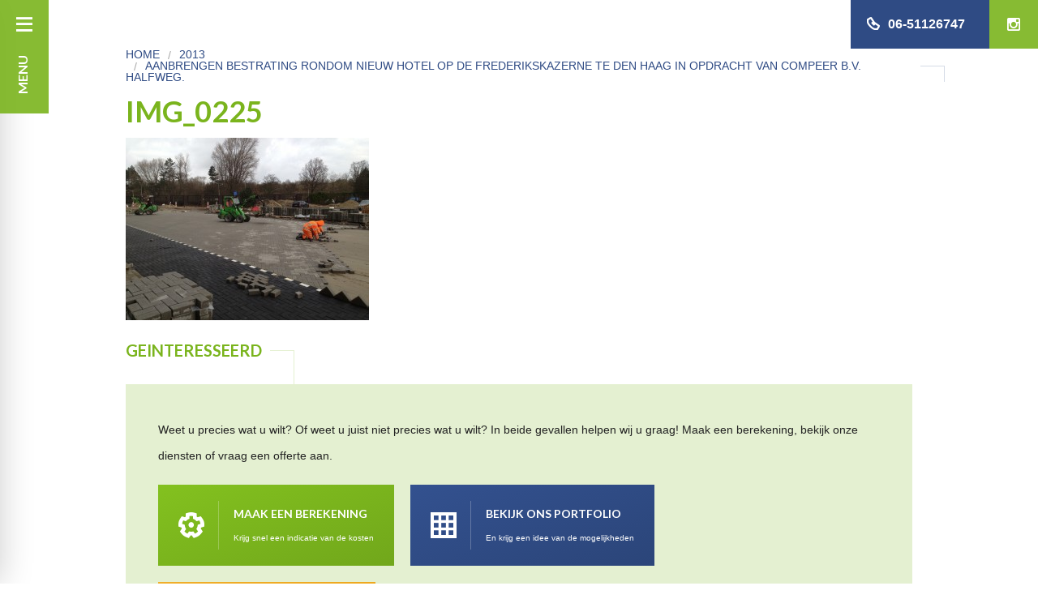

--- FILE ---
content_type: text/html; charset=UTF-8
request_url: https://www.simonisbestratingen.nl/portfolio/aanbrengen-bestrating-rondom-nieuw-hotel-op-de-frederikskarzerne-te-den-haag-in-opdracht-van-compeer-b-v-halfweg/attachment/img_0225/
body_size: 7045
content:
<!doctype html>
<html class="no-js" lang="en">
<head>
    <meta charset="utf-8" />
    <meta name="viewport" content="width=device-width, initial-scale=1.0" />
    
    
    <link href='https://fonts.googleapis.com/css?family=Open+Sans:400,300|Lato:400,700' rel='stylesheet' type='text/css'>
    <meta name='robots' content='index, follow, max-image-preview:large, max-snippet:-1, max-video-preview:-1' />
	<style>img:is([sizes="auto" i], [sizes^="auto," i]) { contain-intrinsic-size: 3000px 1500px }</style>
	
	<!-- This site is optimized with the Yoast SEO plugin v24.5 - https://yoast.com/wordpress/plugins/seo/ -->
	<title>IMG_0225 - Simonis Bestratingen B.V.</title>
	<link rel="canonical" href="https://www.simonisbestratingen.nl/portfolio/aanbrengen-bestrating-rondom-nieuw-hotel-op-de-frederikskarzerne-te-den-haag-in-opdracht-van-compeer-b-v-halfweg/attachment/img_0225/" />
	<meta property="og:locale" content="nl_NL" />
	<meta property="og:type" content="article" />
	<meta property="og:title" content="IMG_0225 - Simonis Bestratingen B.V." />
	<meta property="og:url" content="https://www.simonisbestratingen.nl/portfolio/aanbrengen-bestrating-rondom-nieuw-hotel-op-de-frederikskarzerne-te-den-haag-in-opdracht-van-compeer-b-v-halfweg/attachment/img_0225/" />
	<meta property="og:site_name" content="Simonis Bestratingen B.V." />
	<meta property="og:image" content="https://www.simonisbestratingen.nl/portfolio/aanbrengen-bestrating-rondom-nieuw-hotel-op-de-frederikskarzerne-te-den-haag-in-opdracht-van-compeer-b-v-halfweg/attachment/img_0225" />
	<meta property="og:image:width" content="1024" />
	<meta property="og:image:height" content="768" />
	<meta property="og:image:type" content="image/jpeg" />
	<meta name="twitter:card" content="summary_large_image" />
	<script type="application/ld+json" class="yoast-schema-graph">{"@context":"https://schema.org","@graph":[{"@type":"WebPage","@id":"https://www.simonisbestratingen.nl/portfolio/aanbrengen-bestrating-rondom-nieuw-hotel-op-de-frederikskarzerne-te-den-haag-in-opdracht-van-compeer-b-v-halfweg/attachment/img_0225/","url":"https://www.simonisbestratingen.nl/portfolio/aanbrengen-bestrating-rondom-nieuw-hotel-op-de-frederikskarzerne-te-den-haag-in-opdracht-van-compeer-b-v-halfweg/attachment/img_0225/","name":"IMG_0225 - Simonis Bestratingen B.V.","isPartOf":{"@id":"https://www.simonisbestratingen.nl/#website"},"primaryImageOfPage":{"@id":"https://www.simonisbestratingen.nl/portfolio/aanbrengen-bestrating-rondom-nieuw-hotel-op-de-frederikskarzerne-te-den-haag-in-opdracht-van-compeer-b-v-halfweg/attachment/img_0225/#primaryimage"},"image":{"@id":"https://www.simonisbestratingen.nl/portfolio/aanbrengen-bestrating-rondom-nieuw-hotel-op-de-frederikskarzerne-te-den-haag-in-opdracht-van-compeer-b-v-halfweg/attachment/img_0225/#primaryimage"},"thumbnailUrl":"https://www.simonisbestratingen.nl/wp-content/uploads/2016/05/IMG_0225.jpg","datePublished":"2016-05-17T13:34:27+00:00","breadcrumb":{"@id":"https://www.simonisbestratingen.nl/portfolio/aanbrengen-bestrating-rondom-nieuw-hotel-op-de-frederikskarzerne-te-den-haag-in-opdracht-van-compeer-b-v-halfweg/attachment/img_0225/#breadcrumb"},"inLanguage":"nl-NL","potentialAction":[{"@type":"ReadAction","target":["https://www.simonisbestratingen.nl/portfolio/aanbrengen-bestrating-rondom-nieuw-hotel-op-de-frederikskarzerne-te-den-haag-in-opdracht-van-compeer-b-v-halfweg/attachment/img_0225/"]}]},{"@type":"ImageObject","inLanguage":"nl-NL","@id":"https://www.simonisbestratingen.nl/portfolio/aanbrengen-bestrating-rondom-nieuw-hotel-op-de-frederikskarzerne-te-den-haag-in-opdracht-van-compeer-b-v-halfweg/attachment/img_0225/#primaryimage","url":"https://www.simonisbestratingen.nl/wp-content/uploads/2016/05/IMG_0225.jpg","contentUrl":"https://www.simonisbestratingen.nl/wp-content/uploads/2016/05/IMG_0225.jpg","width":3264,"height":2448},{"@type":"BreadcrumbList","@id":"https://www.simonisbestratingen.nl/portfolio/aanbrengen-bestrating-rondom-nieuw-hotel-op-de-frederikskarzerne-te-den-haag-in-opdracht-van-compeer-b-v-halfweg/attachment/img_0225/#breadcrumb","itemListElement":[{"@type":"ListItem","position":1,"name":"Home","item":"https://www.simonisbestratingen.nl/"},{"@type":"ListItem","position":2,"name":"Aanbrengen bestrating rondom nieuw hotel op de Frederikskazerne te Den Haag in opdracht van Compeer B.V. Halfweg.","item":"https://www.simonisbestratingen.nl/portfolio/aanbrengen-bestrating-rondom-nieuw-hotel-op-de-frederikskarzerne-te-den-haag-in-opdracht-van-compeer-b-v-halfweg/"},{"@type":"ListItem","position":3,"name":"IMG_0225"}]},{"@type":"WebSite","@id":"https://www.simonisbestratingen.nl/#website","url":"https://www.simonisbestratingen.nl/","name":"Simonis Bestratingen B.V.","description":"Machinale bestrating voor particuliere en zakelijke  projecten","potentialAction":[{"@type":"SearchAction","target":{"@type":"EntryPoint","urlTemplate":"https://www.simonisbestratingen.nl/?s={search_term_string}"},"query-input":{"@type":"PropertyValueSpecification","valueRequired":true,"valueName":"search_term_string"}}],"inLanguage":"nl-NL"}]}</script>
	<!-- / Yoast SEO plugin. -->


<link rel='dns-prefetch' href='//www.googletagmanager.com' />
<link rel="alternate" type="application/rss+xml" title="Simonis Bestratingen B.V. &raquo; IMG_0225 reacties feed" href="https://www.simonisbestratingen.nl/portfolio/aanbrengen-bestrating-rondom-nieuw-hotel-op-de-frederikskarzerne-te-den-haag-in-opdracht-van-compeer-b-v-halfweg/attachment/img_0225/feed/" />
<script type="text/javascript">
/* <![CDATA[ */
window._wpemojiSettings = {"baseUrl":"https:\/\/s.w.org\/images\/core\/emoji\/15.0.3\/72x72\/","ext":".png","svgUrl":"https:\/\/s.w.org\/images\/core\/emoji\/15.0.3\/svg\/","svgExt":".svg","source":{"concatemoji":"https:\/\/www.simonisbestratingen.nl\/wp-includes\/js\/wp-emoji-release.min.js?ver=6.7.4"}};
/*! This file is auto-generated */
!function(i,n){var o,s,e;function c(e){try{var t={supportTests:e,timestamp:(new Date).valueOf()};sessionStorage.setItem(o,JSON.stringify(t))}catch(e){}}function p(e,t,n){e.clearRect(0,0,e.canvas.width,e.canvas.height),e.fillText(t,0,0);var t=new Uint32Array(e.getImageData(0,0,e.canvas.width,e.canvas.height).data),r=(e.clearRect(0,0,e.canvas.width,e.canvas.height),e.fillText(n,0,0),new Uint32Array(e.getImageData(0,0,e.canvas.width,e.canvas.height).data));return t.every(function(e,t){return e===r[t]})}function u(e,t,n){switch(t){case"flag":return n(e,"\ud83c\udff3\ufe0f\u200d\u26a7\ufe0f","\ud83c\udff3\ufe0f\u200b\u26a7\ufe0f")?!1:!n(e,"\ud83c\uddfa\ud83c\uddf3","\ud83c\uddfa\u200b\ud83c\uddf3")&&!n(e,"\ud83c\udff4\udb40\udc67\udb40\udc62\udb40\udc65\udb40\udc6e\udb40\udc67\udb40\udc7f","\ud83c\udff4\u200b\udb40\udc67\u200b\udb40\udc62\u200b\udb40\udc65\u200b\udb40\udc6e\u200b\udb40\udc67\u200b\udb40\udc7f");case"emoji":return!n(e,"\ud83d\udc26\u200d\u2b1b","\ud83d\udc26\u200b\u2b1b")}return!1}function f(e,t,n){var r="undefined"!=typeof WorkerGlobalScope&&self instanceof WorkerGlobalScope?new OffscreenCanvas(300,150):i.createElement("canvas"),a=r.getContext("2d",{willReadFrequently:!0}),o=(a.textBaseline="top",a.font="600 32px Arial",{});return e.forEach(function(e){o[e]=t(a,e,n)}),o}function t(e){var t=i.createElement("script");t.src=e,t.defer=!0,i.head.appendChild(t)}"undefined"!=typeof Promise&&(o="wpEmojiSettingsSupports",s=["flag","emoji"],n.supports={everything:!0,everythingExceptFlag:!0},e=new Promise(function(e){i.addEventListener("DOMContentLoaded",e,{once:!0})}),new Promise(function(t){var n=function(){try{var e=JSON.parse(sessionStorage.getItem(o));if("object"==typeof e&&"number"==typeof e.timestamp&&(new Date).valueOf()<e.timestamp+604800&&"object"==typeof e.supportTests)return e.supportTests}catch(e){}return null}();if(!n){if("undefined"!=typeof Worker&&"undefined"!=typeof OffscreenCanvas&&"undefined"!=typeof URL&&URL.createObjectURL&&"undefined"!=typeof Blob)try{var e="postMessage("+f.toString()+"("+[JSON.stringify(s),u.toString(),p.toString()].join(",")+"));",r=new Blob([e],{type:"text/javascript"}),a=new Worker(URL.createObjectURL(r),{name:"wpTestEmojiSupports"});return void(a.onmessage=function(e){c(n=e.data),a.terminate(),t(n)})}catch(e){}c(n=f(s,u,p))}t(n)}).then(function(e){for(var t in e)n.supports[t]=e[t],n.supports.everything=n.supports.everything&&n.supports[t],"flag"!==t&&(n.supports.everythingExceptFlag=n.supports.everythingExceptFlag&&n.supports[t]);n.supports.everythingExceptFlag=n.supports.everythingExceptFlag&&!n.supports.flag,n.DOMReady=!1,n.readyCallback=function(){n.DOMReady=!0}}).then(function(){return e}).then(function(){var e;n.supports.everything||(n.readyCallback(),(e=n.source||{}).concatemoji?t(e.concatemoji):e.wpemoji&&e.twemoji&&(t(e.twemoji),t(e.wpemoji)))}))}((window,document),window._wpemojiSettings);
/* ]]> */
</script>
<style id='wp-emoji-styles-inline-css' type='text/css'>

	img.wp-smiley, img.emoji {
		display: inline !important;
		border: none !important;
		box-shadow: none !important;
		height: 1em !important;
		width: 1em !important;
		margin: 0 0.07em !important;
		vertical-align: -0.1em !important;
		background: none !important;
		padding: 0 !important;
	}
</style>
<link rel='stylesheet' id='wp-block-library-css' href='https://www.simonisbestratingen.nl/wp-includes/css/dist/block-library/style.min.css?ver=6.7.4' type='text/css' media='all' />
<style id='classic-theme-styles-inline-css' type='text/css'>
/*! This file is auto-generated */
.wp-block-button__link{color:#fff;background-color:#32373c;border-radius:9999px;box-shadow:none;text-decoration:none;padding:calc(.667em + 2px) calc(1.333em + 2px);font-size:1.125em}.wp-block-file__button{background:#32373c;color:#fff;text-decoration:none}
</style>
<style id='global-styles-inline-css' type='text/css'>
:root{--wp--preset--aspect-ratio--square: 1;--wp--preset--aspect-ratio--4-3: 4/3;--wp--preset--aspect-ratio--3-4: 3/4;--wp--preset--aspect-ratio--3-2: 3/2;--wp--preset--aspect-ratio--2-3: 2/3;--wp--preset--aspect-ratio--16-9: 16/9;--wp--preset--aspect-ratio--9-16: 9/16;--wp--preset--color--black: #000000;--wp--preset--color--cyan-bluish-gray: #abb8c3;--wp--preset--color--white: #ffffff;--wp--preset--color--pale-pink: #f78da7;--wp--preset--color--vivid-red: #cf2e2e;--wp--preset--color--luminous-vivid-orange: #ff6900;--wp--preset--color--luminous-vivid-amber: #fcb900;--wp--preset--color--light-green-cyan: #7bdcb5;--wp--preset--color--vivid-green-cyan: #00d084;--wp--preset--color--pale-cyan-blue: #8ed1fc;--wp--preset--color--vivid-cyan-blue: #0693e3;--wp--preset--color--vivid-purple: #9b51e0;--wp--preset--gradient--vivid-cyan-blue-to-vivid-purple: linear-gradient(135deg,rgba(6,147,227,1) 0%,rgb(155,81,224) 100%);--wp--preset--gradient--light-green-cyan-to-vivid-green-cyan: linear-gradient(135deg,rgb(122,220,180) 0%,rgb(0,208,130) 100%);--wp--preset--gradient--luminous-vivid-amber-to-luminous-vivid-orange: linear-gradient(135deg,rgba(252,185,0,1) 0%,rgba(255,105,0,1) 100%);--wp--preset--gradient--luminous-vivid-orange-to-vivid-red: linear-gradient(135deg,rgba(255,105,0,1) 0%,rgb(207,46,46) 100%);--wp--preset--gradient--very-light-gray-to-cyan-bluish-gray: linear-gradient(135deg,rgb(238,238,238) 0%,rgb(169,184,195) 100%);--wp--preset--gradient--cool-to-warm-spectrum: linear-gradient(135deg,rgb(74,234,220) 0%,rgb(151,120,209) 20%,rgb(207,42,186) 40%,rgb(238,44,130) 60%,rgb(251,105,98) 80%,rgb(254,248,76) 100%);--wp--preset--gradient--blush-light-purple: linear-gradient(135deg,rgb(255,206,236) 0%,rgb(152,150,240) 100%);--wp--preset--gradient--blush-bordeaux: linear-gradient(135deg,rgb(254,205,165) 0%,rgb(254,45,45) 50%,rgb(107,0,62) 100%);--wp--preset--gradient--luminous-dusk: linear-gradient(135deg,rgb(255,203,112) 0%,rgb(199,81,192) 50%,rgb(65,88,208) 100%);--wp--preset--gradient--pale-ocean: linear-gradient(135deg,rgb(255,245,203) 0%,rgb(182,227,212) 50%,rgb(51,167,181) 100%);--wp--preset--gradient--electric-grass: linear-gradient(135deg,rgb(202,248,128) 0%,rgb(113,206,126) 100%);--wp--preset--gradient--midnight: linear-gradient(135deg,rgb(2,3,129) 0%,rgb(40,116,252) 100%);--wp--preset--font-size--small: 13px;--wp--preset--font-size--medium: 20px;--wp--preset--font-size--large: 36px;--wp--preset--font-size--x-large: 42px;--wp--preset--spacing--20: 0.44rem;--wp--preset--spacing--30: 0.67rem;--wp--preset--spacing--40: 1rem;--wp--preset--spacing--50: 1.5rem;--wp--preset--spacing--60: 2.25rem;--wp--preset--spacing--70: 3.38rem;--wp--preset--spacing--80: 5.06rem;--wp--preset--shadow--natural: 6px 6px 9px rgba(0, 0, 0, 0.2);--wp--preset--shadow--deep: 12px 12px 50px rgba(0, 0, 0, 0.4);--wp--preset--shadow--sharp: 6px 6px 0px rgba(0, 0, 0, 0.2);--wp--preset--shadow--outlined: 6px 6px 0px -3px rgba(255, 255, 255, 1), 6px 6px rgba(0, 0, 0, 1);--wp--preset--shadow--crisp: 6px 6px 0px rgba(0, 0, 0, 1);}:where(.is-layout-flex){gap: 0.5em;}:where(.is-layout-grid){gap: 0.5em;}body .is-layout-flex{display: flex;}.is-layout-flex{flex-wrap: wrap;align-items: center;}.is-layout-flex > :is(*, div){margin: 0;}body .is-layout-grid{display: grid;}.is-layout-grid > :is(*, div){margin: 0;}:where(.wp-block-columns.is-layout-flex){gap: 2em;}:where(.wp-block-columns.is-layout-grid){gap: 2em;}:where(.wp-block-post-template.is-layout-flex){gap: 1.25em;}:where(.wp-block-post-template.is-layout-grid){gap: 1.25em;}.has-black-color{color: var(--wp--preset--color--black) !important;}.has-cyan-bluish-gray-color{color: var(--wp--preset--color--cyan-bluish-gray) !important;}.has-white-color{color: var(--wp--preset--color--white) !important;}.has-pale-pink-color{color: var(--wp--preset--color--pale-pink) !important;}.has-vivid-red-color{color: var(--wp--preset--color--vivid-red) !important;}.has-luminous-vivid-orange-color{color: var(--wp--preset--color--luminous-vivid-orange) !important;}.has-luminous-vivid-amber-color{color: var(--wp--preset--color--luminous-vivid-amber) !important;}.has-light-green-cyan-color{color: var(--wp--preset--color--light-green-cyan) !important;}.has-vivid-green-cyan-color{color: var(--wp--preset--color--vivid-green-cyan) !important;}.has-pale-cyan-blue-color{color: var(--wp--preset--color--pale-cyan-blue) !important;}.has-vivid-cyan-blue-color{color: var(--wp--preset--color--vivid-cyan-blue) !important;}.has-vivid-purple-color{color: var(--wp--preset--color--vivid-purple) !important;}.has-black-background-color{background-color: var(--wp--preset--color--black) !important;}.has-cyan-bluish-gray-background-color{background-color: var(--wp--preset--color--cyan-bluish-gray) !important;}.has-white-background-color{background-color: var(--wp--preset--color--white) !important;}.has-pale-pink-background-color{background-color: var(--wp--preset--color--pale-pink) !important;}.has-vivid-red-background-color{background-color: var(--wp--preset--color--vivid-red) !important;}.has-luminous-vivid-orange-background-color{background-color: var(--wp--preset--color--luminous-vivid-orange) !important;}.has-luminous-vivid-amber-background-color{background-color: var(--wp--preset--color--luminous-vivid-amber) !important;}.has-light-green-cyan-background-color{background-color: var(--wp--preset--color--light-green-cyan) !important;}.has-vivid-green-cyan-background-color{background-color: var(--wp--preset--color--vivid-green-cyan) !important;}.has-pale-cyan-blue-background-color{background-color: var(--wp--preset--color--pale-cyan-blue) !important;}.has-vivid-cyan-blue-background-color{background-color: var(--wp--preset--color--vivid-cyan-blue) !important;}.has-vivid-purple-background-color{background-color: var(--wp--preset--color--vivid-purple) !important;}.has-black-border-color{border-color: var(--wp--preset--color--black) !important;}.has-cyan-bluish-gray-border-color{border-color: var(--wp--preset--color--cyan-bluish-gray) !important;}.has-white-border-color{border-color: var(--wp--preset--color--white) !important;}.has-pale-pink-border-color{border-color: var(--wp--preset--color--pale-pink) !important;}.has-vivid-red-border-color{border-color: var(--wp--preset--color--vivid-red) !important;}.has-luminous-vivid-orange-border-color{border-color: var(--wp--preset--color--luminous-vivid-orange) !important;}.has-luminous-vivid-amber-border-color{border-color: var(--wp--preset--color--luminous-vivid-amber) !important;}.has-light-green-cyan-border-color{border-color: var(--wp--preset--color--light-green-cyan) !important;}.has-vivid-green-cyan-border-color{border-color: var(--wp--preset--color--vivid-green-cyan) !important;}.has-pale-cyan-blue-border-color{border-color: var(--wp--preset--color--pale-cyan-blue) !important;}.has-vivid-cyan-blue-border-color{border-color: var(--wp--preset--color--vivid-cyan-blue) !important;}.has-vivid-purple-border-color{border-color: var(--wp--preset--color--vivid-purple) !important;}.has-vivid-cyan-blue-to-vivid-purple-gradient-background{background: var(--wp--preset--gradient--vivid-cyan-blue-to-vivid-purple) !important;}.has-light-green-cyan-to-vivid-green-cyan-gradient-background{background: var(--wp--preset--gradient--light-green-cyan-to-vivid-green-cyan) !important;}.has-luminous-vivid-amber-to-luminous-vivid-orange-gradient-background{background: var(--wp--preset--gradient--luminous-vivid-amber-to-luminous-vivid-orange) !important;}.has-luminous-vivid-orange-to-vivid-red-gradient-background{background: var(--wp--preset--gradient--luminous-vivid-orange-to-vivid-red) !important;}.has-very-light-gray-to-cyan-bluish-gray-gradient-background{background: var(--wp--preset--gradient--very-light-gray-to-cyan-bluish-gray) !important;}.has-cool-to-warm-spectrum-gradient-background{background: var(--wp--preset--gradient--cool-to-warm-spectrum) !important;}.has-blush-light-purple-gradient-background{background: var(--wp--preset--gradient--blush-light-purple) !important;}.has-blush-bordeaux-gradient-background{background: var(--wp--preset--gradient--blush-bordeaux) !important;}.has-luminous-dusk-gradient-background{background: var(--wp--preset--gradient--luminous-dusk) !important;}.has-pale-ocean-gradient-background{background: var(--wp--preset--gradient--pale-ocean) !important;}.has-electric-grass-gradient-background{background: var(--wp--preset--gradient--electric-grass) !important;}.has-midnight-gradient-background{background: var(--wp--preset--gradient--midnight) !important;}.has-small-font-size{font-size: var(--wp--preset--font-size--small) !important;}.has-medium-font-size{font-size: var(--wp--preset--font-size--medium) !important;}.has-large-font-size{font-size: var(--wp--preset--font-size--large) !important;}.has-x-large-font-size{font-size: var(--wp--preset--font-size--x-large) !important;}
:where(.wp-block-post-template.is-layout-flex){gap: 1.25em;}:where(.wp-block-post-template.is-layout-grid){gap: 1.25em;}
:where(.wp-block-columns.is-layout-flex){gap: 2em;}:where(.wp-block-columns.is-layout-grid){gap: 2em;}
:root :where(.wp-block-pullquote){font-size: 1.5em;line-height: 1.6;}
</style>
<link rel='stylesheet' id='theme-style-css' href='https://www.simonisbestratingen.nl/wp-content/themes/simonis/stylesheets/app.css?ver=6.7.4' type='text/css' media='all' />
<script type="text/javascript" src="https://www.simonisbestratingen.nl/wp-content/themes/simonis/bower_components/modernizr/modernizr.js?ver=1" id="modernizr-js"></script>
<script type="text/javascript" src="https://www.simonisbestratingen.nl/wp-content/themes/simonis/bower_components/jquery/dist/jquery.min.js?ver=2.2.3" id="jquery2-js"></script>
<link rel="https://api.w.org/" href="https://www.simonisbestratingen.nl/wp-json/" /><link rel="alternate" title="JSON" type="application/json" href="https://www.simonisbestratingen.nl/wp-json/wp/v2/media/907" /><link rel="EditURI" type="application/rsd+xml" title="RSD" href="https://www.simonisbestratingen.nl/xmlrpc.php?rsd" />
<meta name="generator" content="WordPress 6.7.4" />
<link rel='shortlink' href='https://www.simonisbestratingen.nl/?p=907' />
<link rel="alternate" title="oEmbed (JSON)" type="application/json+oembed" href="https://www.simonisbestratingen.nl/wp-json/oembed/1.0/embed?url=https%3A%2F%2Fwww.simonisbestratingen.nl%2Fportfolio%2Faanbrengen-bestrating-rondom-nieuw-hotel-op-de-frederikskarzerne-te-den-haag-in-opdracht-van-compeer-b-v-halfweg%2Fattachment%2Fimg_0225%2F" />
<link rel="alternate" title="oEmbed (XML)" type="text/xml+oembed" href="https://www.simonisbestratingen.nl/wp-json/oembed/1.0/embed?url=https%3A%2F%2Fwww.simonisbestratingen.nl%2Fportfolio%2Faanbrengen-bestrating-rondom-nieuw-hotel-op-de-frederikskarzerne-te-den-haag-in-opdracht-van-compeer-b-v-halfweg%2Fattachment%2Fimg_0225%2F&#038;format=xml" />
<meta name="generator" content="Site Kit by Google 1.166.0" />
<!-- Google Tag Manager snippet toegevoegd door Site Kit -->
<script type="text/javascript">
/* <![CDATA[ */

			( function( w, d, s, l, i ) {
				w[l] = w[l] || [];
				w[l].push( {'gtm.start': new Date().getTime(), event: 'gtm.js'} );
				var f = d.getElementsByTagName( s )[0],
					j = d.createElement( s ), dl = l != 'dataLayer' ? '&l=' + l : '';
				j.async = true;
				j.src = 'https://www.googletagmanager.com/gtm.js?id=' + i + dl;
				f.parentNode.insertBefore( j, f );
			} )( window, document, 'script', 'dataLayer', 'GTM-N4JFTH4' );
			
/* ]]> */
</script>

<!-- Einde Google Tag Manager snippet toegevoegd door Site Kit -->
</head>
<body class="attachment attachment-template-default single single-attachment postid-907 attachmentid-907 attachment-jpeg">
<nav class="side-menu">
    <div class="toggle-menu">
        <i class="btb bt-bars"></i>
        <span>Menu</span>
    </div>
    <div class="scroll-container">
        <form action="https://www.simonisbestratingen.nl/">
            <input type="search"  placeholder="zoeken" value="" name="s" id="s" />
            <button><i class="btb bt-search"></i></button>
        </form>
        <a class="logo" href="/">
            <img src="https://www.simonisbestratingen.nl/wp-content/themes/simonis/images/logo-simonis-wit.svg" alt="Simonis Bestratingen B.V.">
        </a>
        <ul id="menu-hoofdmenu" class="menu"><li id="menu-item-13" class="menu-item menu-item-type-custom menu-item-object-custom menu-item-13"><a href="/">Home</a></li>
<li id="menu-item-52" class="menu-item menu-item-type-custom menu-item-object-custom menu-item-52"><a href="/diensten">Diensten</a></li>
<li id="menu-item-11" class="menu-item menu-item-type-post_type menu-item-object-page menu-item-has-children menu-item-11"><a href="https://www.simonisbestratingen.nl/over-ons/">Over ons</a>
<ul class="sub-menu">
	<li id="menu-item-12" class="menu-item menu-item-type-post_type menu-item-object-page menu-item-12"><a href="https://www.simonisbestratingen.nl/over-ons/werkwijze/">Werkwijze</a></li>
</ul>
</li>
<li id="menu-item-1468" class="menu-item menu-item-type-post_type menu-item-object-page current_page_parent menu-item-1468"><a href="https://www.simonisbestratingen.nl/blog/">Blog</a></li>
<li id="menu-item-49" class="menu-item menu-item-type-custom menu-item-object-custom menu-item-49"><a href="/portfolio">Portfolio</a></li>
<li id="menu-item-50" class="menu-item menu-item-type-custom menu-item-object-custom menu-item-50"><a href="/voorbeelden">Besparings-Voorbeelden</a></li>
<li id="menu-item-51" class="menu-item menu-item-type-custom menu-item-object-custom menu-item-51"><a href="/aanbiedingen">Verhuur</a></li>
<li id="menu-item-48" class="menu-item menu-item-type-post_type menu-item-object-page menu-item-48"><a href="https://www.simonisbestratingen.nl/contact/">Contact</a></li>
</ul>
        <ul class="social-media">
            
                
                    <li><a target="_blank" class="instagram" href="https://www.instagram.com/simonisbestratingen"></a></li>

                
            
                
                    <li><a target="_blank" class="youtube" href="https://www.youtube.com/channel/UCV0ZQMF-2p0biPg5eWZ_Qkw"></a></li>

                
                    </ul>
    </div>
</nav>
<div role="main" class="page-container">

    <div class="instagram-header">
		<a href="tel:06-51126747" title="06-51126747">
			<span class="phone-header">
				<i class="btb bt-phone"></i><span>06-51126747</span>
			</span>
		</a>

        <a href="https://www.instagram.com/simonisbestratingen/" target="_blank" class="toggle-instagram"><i class="fab fab-instagram"></i></a>
        <div class="owl-carousel " id="instagram-slider">
            <!--  Cotent loaded with instafeed.js -->
        </div>
    </div>
  <div class="content row">
    <div class="medium-10 medium-push-1 columns">

      <ul class="breadcrumbs" xmlns:v="http://rdf.data-vocabulary.org/#"><li typeof="v:Breadcrumb"><a rel="v:url" property="v:title" href="https://www.simonisbestratingen.nl/">Home</a></li><li typeof="v:Breadcrumb"><a rel="v:url" property="v:title" href="https://www.simonisbestratingen.nl/category/2013/">2013</a></li><li typeof="v:Breadcrumb"><a rel="v:url" property="v:title" href="https://www.simonisbestratingen.nl/portfolio/aanbrengen-bestrating-rondom-nieuw-hotel-op-de-frederikskarzerne-te-den-haag-in-opdracht-van-compeer-b-v-halfweg/">Aanbrengen bestrating rondom nieuw hotel op de Frederikskazerne te Den Haag in opdracht van Compeer B.V. Halfweg.</a></li></ul><h1 class="entry-title">IMG_0225</h1><p class="attachment"><a href='https://www.simonisbestratingen.nl/wp-content/uploads/2016/05/IMG_0225.jpg'><img fetchpriority="high" decoding="async" width="300" height="225" src="https://www.simonisbestratingen.nl/wp-content/uploads/2016/05/IMG_0225-300x225.jpg" class="attachment-medium size-medium" alt="" srcset="https://www.simonisbestratingen.nl/wp-content/uploads/2016/05/IMG_0225-300x225.jpg 300w, https://www.simonisbestratingen.nl/wp-content/uploads/2016/05/IMG_0225-1024x768.jpg 1024w" sizes="(max-width: 300px) 100vw, 300px" /></a></p>



    </div>
  </div>

  
<div class="row">
  <div class="call-to-action medium-10 medium-push-1 columns">
    <h3>Geinteresseerd</h3>
    <div class="cta-container">
      <p>Weet u precies wat u wilt? Of weet u juist niet precies wat u wilt? In beide gevallen helpen wij u graag! Maak een berekening, bekijk onze diensten of vraag een offerte aan.</p>
      <a href="/bereken-een-project/" class="cta-button"><i class="btb bt-gear"></i>
        <span>Maak een berekening</span>
        <small>Krijg snel een indicatie van de kosten</small>
      </a>
      <a href="/portfolio/" class="cta-button secondary"><i class="btb bt-th"></i>
        <span>Bekijk ons portfolio</span>
        <small>En krijg een idee van de mogelijkheden</small>
      </a>
      <a href="/bereken-een-project/" class="cta-button cta"><i class="btb bt-shopping-cart"></i>
        <span>Vraag offerte aan</span>
        <small>Volledig vrijblijvend</small>
      </a>
    </div>
  </div>
</div>
<footer>
    <div class="shovel"></div>
    <a href="http://www.letsbuildit.nl" target="_blank">Let's build IT</a>
    <ul id="menu-footermenu" class="menu"><li id="menu-item-41" class="menu-item menu-item-type-post_type menu-item-object-page menu-item-41"><a href="https://www.simonisbestratingen.nl/over-ons/">Over ons</a></li>
<li id="menu-item-42" class="menu-item menu-item-type-post_type menu-item-object-page menu-item-42"><a href="https://www.simonisbestratingen.nl/over-ons/werkwijze/">Werkwijze</a></li>
</ul></footer>
</div>

		<!-- Google Tag Manager (noscript) snippet toegevoegd door Site Kit -->
		<noscript>
			<iframe src="https://www.googletagmanager.com/ns.html?id=GTM-N4JFTH4" height="0" width="0" style="display:none;visibility:hidden"></iframe>
		</noscript>
		<!-- Einde Google Tag Manager (noscript) snippet toegevoegd door Site Kit -->
		<script type="text/javascript" src="https://www.simonisbestratingen.nl/wp-content/themes/simonis/bower_components/jquery.cookie/jquery.cookie.js?ver=1" id="jquery-cookie-js"></script>
<script type="text/javascript" src="https://www.simonisbestratingen.nl/wp-content/themes/simonis/bower_components/foundation/js/foundation.min.js?ver=1" id="foundation-js"></script>
<script type="text/javascript" src="https://www.simonisbestratingen.nl/wp-content/themes/simonis/bower_components/owl.carousel/dist/owl.carousel.min.js?ver=1" id="owl-carousel-js"></script>
<script type="text/javascript" src="https://www.simonisbestratingen.nl/wp-content/themes/simonis/bower_components/lightbox2/dist/js/lightbox.min.js?ver=1" id="lightbox-js"></script>
<script type="text/javascript" src="https://www.simonisbestratingen.nl/wp-content/themes/simonis/js/classie.js?ver=1" id="classie-js"></script>
<script type="text/javascript" src="https://www.simonisbestratingen.nl/wp-content/themes/simonis/js/selectFx.js?ver=1" id="selectfx-js"></script>
<script type="text/javascript" src="https://www.simonisbestratingen.nl/wp-content/themes/simonis/bower_components/instafeed.js/instafeed.min.js?ver=1" id="instafeed-js"></script>
<script type="text/javascript" src="https://www.simonisbestratingen.nl/wp-content/themes/simonis/bower_components/formWithAttachmentDrop/formWithAttachmentDrop.js?ver=1" id="form-with-attachment-drop-js"></script>
<script type="text/javascript" src="https://www.simonisbestratingen.nl/wp-content/themes/simonis/js/ProjectenBerekening.js?ver=1" id="project-berekening-js"></script>
<script type="text/javascript" src="https://www.simonisbestratingen.nl/wp-content/themes/simonis/js/app.js?ver=1" id="app-js"></script>

<script>
  (function(i,s,o,g,r,a,m){i['GoogleAnalyticsObject']=r;i[r]=i[r]||function(){
  (i[r].q=i[r].q||[]).push(arguments)},i[r].l=1*new Date();a=s.createElement(o),
  m=s.getElementsByTagName(o)[0];a.async=1;a.src=g;m.parentNode.insertBefore(a,m)
  })(window,document,'script','https://www.google-analytics.com/analytics.js','ga');

  ga('create', 'UA-17888061-59', 'auto');
  ga('send', 'pageview');

</script>

</body>
</html>


--- FILE ---
content_type: text/css
request_url: https://www.simonisbestratingen.nl/wp-content/themes/simonis/stylesheets/app.css?ver=6.7.4
body_size: 50072
content:
@charset "UTF-8";
/* line 431, ../bower_components/foundation/scss/foundation/components/_global.scss */
meta.foundation-version {
  font-family: "/5.5.3/";
}

/* line 435, ../bower_components/foundation/scss/foundation/components/_global.scss */
meta.foundation-mq-small {
  font-family: "/only screen/";
  width: 0;
}

/* line 440, ../bower_components/foundation/scss/foundation/components/_global.scss */
meta.foundation-mq-small-only {
  font-family: "/only screen and (max-width: 30em)/";
  width: 0;
}

/* line 445, ../bower_components/foundation/scss/foundation/components/_global.scss */
meta.foundation-mq-medium {
  font-family: "/only screen and (min-width:30.0625em)/";
  width: 30.0625em;
}

/* line 450, ../bower_components/foundation/scss/foundation/components/_global.scss */
meta.foundation-mq-medium-only {
  font-family: "/only screen and (min-width:30.0625em) and (max-width:60em)/";
  width: 30.0625em;
}

/* line 455, ../bower_components/foundation/scss/foundation/components/_global.scss */
meta.foundation-mq-large {
  font-family: "/only screen and (min-width:60.0625em)/";
  width: 60.0625em;
}

/* line 460, ../bower_components/foundation/scss/foundation/components/_global.scss */
meta.foundation-mq-large-only {
  font-family: "/only screen and (min-width:60.0625em) and (max-width:90em)/";
  width: 60.0625em;
}

/* line 465, ../bower_components/foundation/scss/foundation/components/_global.scss */
meta.foundation-mq-xlarge {
  font-family: "/only screen and (min-width:90.0625em)/";
  width: 90.0625em;
}

/* line 470, ../bower_components/foundation/scss/foundation/components/_global.scss */
meta.foundation-mq-xlarge-only {
  font-family: "/only screen and (min-width:90.0625em) and (max-width:120em)/";
  width: 90.0625em;
}

/* line 475, ../bower_components/foundation/scss/foundation/components/_global.scss */
meta.foundation-mq-xxlarge {
  font-family: "/only screen and (min-width:120.0625em)/";
  width: 120.0625em;
}

/* line 480, ../bower_components/foundation/scss/foundation/components/_global.scss */
meta.foundation-data-attribute-namespace {
  font-family: false;
}

/* line 489, ../bower_components/foundation/scss/foundation/components/_global.scss */
html, body {
  height: 100%;
}

/* line 492, ../bower_components/foundation/scss/foundation/components/_global.scss */
*,
*:before,
*:after {
  -webkit-box-sizing: border-box;
  -moz-box-sizing: border-box;
  box-sizing: border-box;
}

/* line 498, ../bower_components/foundation/scss/foundation/components/_global.scss */
html,
body {
  font-size: 16px;
}

/* line 502, ../bower_components/foundation/scss/foundation/components/_global.scss */
body {
  background: #fff;
  color: #222;
  cursor: auto;
  font-family: "Helvetica Neue", Helvetica, Roboto, Arial, sans-serif;
  font-style: normal;
  font-weight: normal;
  line-height: 24px;
  margin: 0;
  padding: 0;
  position: relative;
}

/* line 515, ../bower_components/foundation/scss/foundation/components/_global.scss */
a:hover {
  cursor: pointer;
}

/* line 518, ../bower_components/foundation/scss/foundation/components/_global.scss */
img {
  max-width: 100%;
  height: auto;
}

/* line 520, ../bower_components/foundation/scss/foundation/components/_global.scss */
img {
  -ms-interpolation-mode: bicubic;
}

/* line 525, ../bower_components/foundation/scss/foundation/components/_global.scss */
#map_canvas img,
#map_canvas embed,
#map_canvas object,
.map_canvas img,
.map_canvas embed,
.map_canvas object,
.mqa-display img,
.mqa-display embed,
.mqa-display object {
  max-width: none !important;
}

/* line 532, ../bower_components/foundation/scss/foundation/components/_global.scss */
.left {
  float: left !important;
}

/* line 533, ../bower_components/foundation/scss/foundation/components/_global.scss */
.right {
  float: right !important;
}

/* line 239, ../bower_components/foundation/scss/foundation/components/_global.scss */
.clearfix:before, .clearfix:after {
  content: " ";
  display: table;
}
/* line 240, ../bower_components/foundation/scss/foundation/components/_global.scss */
.clearfix:after {
  clear: both;
}

/* line 537, ../bower_components/foundation/scss/foundation/components/_global.scss */
.hide {
  display: none;
}

/* line 542, ../bower_components/foundation/scss/foundation/components/_global.scss */
.invisible {
  visibility: hidden;
}

/* line 548, ../bower_components/foundation/scss/foundation/components/_global.scss */
.antialiased {
  -webkit-font-smoothing: antialiased;
  -moz-osx-font-smoothing: grayscale;
}

/* line 551, ../bower_components/foundation/scss/foundation/components/_global.scss */
img {
  display: inline-block;
  vertical-align: middle;
}

/* line 561, ../bower_components/foundation/scss/foundation/components/_global.scss */
textarea {
  height: auto;
  min-height: 50px;
}

/* line 564, ../bower_components/foundation/scss/foundation/components/_global.scss */
select {
  width: 100%;
}

/* line 228, ../bower_components/foundation/scss/foundation/components/_grid.scss */
.row {
  margin: 0 auto;
  max-width: 75rem;
  width: 100%;
}
/* line 239, ../bower_components/foundation/scss/foundation/components/_global.scss */
.row:before, .row:after {
  content: " ";
  display: table;
}
/* line 240, ../bower_components/foundation/scss/foundation/components/_global.scss */
.row:after {
  clear: both;
}
/* line 232, ../bower_components/foundation/scss/foundation/components/_grid.scss */
.row.collapse > .column,
.row.collapse > .columns {
  padding-left: 0;
  padding-right: 0;
}
/* line 235, ../bower_components/foundation/scss/foundation/components/_grid.scss */
.row.collapse .row {
  margin-left: 0;
  margin-right: 0;
}
/* line 238, ../bower_components/foundation/scss/foundation/components/_grid.scss */
.row .row {
  margin: 0 -0.9375rem;
  max-width: none;
  width: auto;
}
/* line 239, ../bower_components/foundation/scss/foundation/components/_global.scss */
.row .row:before, .row .row:after {
  content: " ";
  display: table;
}
/* line 240, ../bower_components/foundation/scss/foundation/components/_global.scss */
.row .row:after {
  clear: both;
}
/* line 239, ../bower_components/foundation/scss/foundation/components/_grid.scss */
.row .row.collapse {
  margin: 0;
  max-width: none;
  width: auto;
}
/* line 239, ../bower_components/foundation/scss/foundation/components/_global.scss */
.row .row.collapse:before, .row .row.collapse:after {
  content: " ";
  display: table;
}
/* line 240, ../bower_components/foundation/scss/foundation/components/_global.scss */
.row .row.collapse:after {
  clear: both;
}

/* line 243, ../bower_components/foundation/scss/foundation/components/_grid.scss */
.column,
.columns {
  padding-left: 0.9375rem;
  padding-right: 0.9375rem;
  width: 100%;
  float: left;
}

/* line 248, ../bower_components/foundation/scss/foundation/components/_grid.scss */
.column + .column:last-child,
.columns + .column:last-child, .column +
.columns:last-child,
.columns +
.columns:last-child {
  float: left;
}
/* line 251, ../bower_components/foundation/scss/foundation/components/_grid.scss */
.column + .column.end,
.columns + .column.end, .column +
.columns.end,
.columns +
.columns.end {
  float: left;
}

@media only screen {
  /* line 155, ../bower_components/foundation/scss/foundation/components/_grid.scss */
  .small-push-0 {
    position: relative;
    left: 0;
    right: auto;
  }

  /* line 158, ../bower_components/foundation/scss/foundation/components/_grid.scss */
  .small-pull-0 {
    position: relative;
    right: 0;
    left: auto;
  }

  /* line 155, ../bower_components/foundation/scss/foundation/components/_grid.scss */
  .small-push-1 {
    position: relative;
    left: 8.33333%;
    right: auto;
  }

  /* line 158, ../bower_components/foundation/scss/foundation/components/_grid.scss */
  .small-pull-1 {
    position: relative;
    right: 8.33333%;
    left: auto;
  }

  /* line 155, ../bower_components/foundation/scss/foundation/components/_grid.scss */
  .small-push-2 {
    position: relative;
    left: 16.66667%;
    right: auto;
  }

  /* line 158, ../bower_components/foundation/scss/foundation/components/_grid.scss */
  .small-pull-2 {
    position: relative;
    right: 16.66667%;
    left: auto;
  }

  /* line 155, ../bower_components/foundation/scss/foundation/components/_grid.scss */
  .small-push-3 {
    position: relative;
    left: 25%;
    right: auto;
  }

  /* line 158, ../bower_components/foundation/scss/foundation/components/_grid.scss */
  .small-pull-3 {
    position: relative;
    right: 25%;
    left: auto;
  }

  /* line 155, ../bower_components/foundation/scss/foundation/components/_grid.scss */
  .small-push-4 {
    position: relative;
    left: 33.33333%;
    right: auto;
  }

  /* line 158, ../bower_components/foundation/scss/foundation/components/_grid.scss */
  .small-pull-4 {
    position: relative;
    right: 33.33333%;
    left: auto;
  }

  /* line 155, ../bower_components/foundation/scss/foundation/components/_grid.scss */
  .small-push-5 {
    position: relative;
    left: 41.66667%;
    right: auto;
  }

  /* line 158, ../bower_components/foundation/scss/foundation/components/_grid.scss */
  .small-pull-5 {
    position: relative;
    right: 41.66667%;
    left: auto;
  }

  /* line 155, ../bower_components/foundation/scss/foundation/components/_grid.scss */
  .small-push-6 {
    position: relative;
    left: 50%;
    right: auto;
  }

  /* line 158, ../bower_components/foundation/scss/foundation/components/_grid.scss */
  .small-pull-6 {
    position: relative;
    right: 50%;
    left: auto;
  }

  /* line 155, ../bower_components/foundation/scss/foundation/components/_grid.scss */
  .small-push-7 {
    position: relative;
    left: 58.33333%;
    right: auto;
  }

  /* line 158, ../bower_components/foundation/scss/foundation/components/_grid.scss */
  .small-pull-7 {
    position: relative;
    right: 58.33333%;
    left: auto;
  }

  /* line 155, ../bower_components/foundation/scss/foundation/components/_grid.scss */
  .small-push-8 {
    position: relative;
    left: 66.66667%;
    right: auto;
  }

  /* line 158, ../bower_components/foundation/scss/foundation/components/_grid.scss */
  .small-pull-8 {
    position: relative;
    right: 66.66667%;
    left: auto;
  }

  /* line 155, ../bower_components/foundation/scss/foundation/components/_grid.scss */
  .small-push-9 {
    position: relative;
    left: 75%;
    right: auto;
  }

  /* line 158, ../bower_components/foundation/scss/foundation/components/_grid.scss */
  .small-pull-9 {
    position: relative;
    right: 75%;
    left: auto;
  }

  /* line 155, ../bower_components/foundation/scss/foundation/components/_grid.scss */
  .small-push-10 {
    position: relative;
    left: 83.33333%;
    right: auto;
  }

  /* line 158, ../bower_components/foundation/scss/foundation/components/_grid.scss */
  .small-pull-10 {
    position: relative;
    right: 83.33333%;
    left: auto;
  }

  /* line 155, ../bower_components/foundation/scss/foundation/components/_grid.scss */
  .small-push-11 {
    position: relative;
    left: 91.66667%;
    right: auto;
  }

  /* line 158, ../bower_components/foundation/scss/foundation/components/_grid.scss */
  .small-pull-11 {
    position: relative;
    right: 91.66667%;
    left: auto;
  }

  /* line 163, ../bower_components/foundation/scss/foundation/components/_grid.scss */
  .column,
  .columns {
    position: relative;
    padding-left: 0.9375rem;
    padding-right: 0.9375rem;
    float: left;
  }

  /* line 168, ../bower_components/foundation/scss/foundation/components/_grid.scss */
  .small-1 {
    width: 8.33333%;
  }

  /* line 168, ../bower_components/foundation/scss/foundation/components/_grid.scss */
  .small-2 {
    width: 16.66667%;
  }

  /* line 168, ../bower_components/foundation/scss/foundation/components/_grid.scss */
  .small-3 {
    width: 25%;
  }

  /* line 168, ../bower_components/foundation/scss/foundation/components/_grid.scss */
  .small-4 {
    width: 33.33333%;
  }

  /* line 168, ../bower_components/foundation/scss/foundation/components/_grid.scss */
  .small-5 {
    width: 41.66667%;
  }

  /* line 168, ../bower_components/foundation/scss/foundation/components/_grid.scss */
  .small-6 {
    width: 50%;
  }

  /* line 168, ../bower_components/foundation/scss/foundation/components/_grid.scss */
  .small-7 {
    width: 58.33333%;
  }

  /* line 168, ../bower_components/foundation/scss/foundation/components/_grid.scss */
  .small-8 {
    width: 66.66667%;
  }

  /* line 168, ../bower_components/foundation/scss/foundation/components/_grid.scss */
  .small-9 {
    width: 75%;
  }

  /* line 168, ../bower_components/foundation/scss/foundation/components/_grid.scss */
  .small-10 {
    width: 83.33333%;
  }

  /* line 168, ../bower_components/foundation/scss/foundation/components/_grid.scss */
  .small-11 {
    width: 91.66667%;
  }

  /* line 168, ../bower_components/foundation/scss/foundation/components/_grid.scss */
  .small-12 {
    width: 100%;
  }

  /* line 172, ../bower_components/foundation/scss/foundation/components/_grid.scss */
  .small-offset-0 {
    margin-left: 0 !important;
  }

  /* line 172, ../bower_components/foundation/scss/foundation/components/_grid.scss */
  .small-offset-1 {
    margin-left: 8.33333% !important;
  }

  /* line 172, ../bower_components/foundation/scss/foundation/components/_grid.scss */
  .small-offset-2 {
    margin-left: 16.66667% !important;
  }

  /* line 172, ../bower_components/foundation/scss/foundation/components/_grid.scss */
  .small-offset-3 {
    margin-left: 25% !important;
  }

  /* line 172, ../bower_components/foundation/scss/foundation/components/_grid.scss */
  .small-offset-4 {
    margin-left: 33.33333% !important;
  }

  /* line 172, ../bower_components/foundation/scss/foundation/components/_grid.scss */
  .small-offset-5 {
    margin-left: 41.66667% !important;
  }

  /* line 172, ../bower_components/foundation/scss/foundation/components/_grid.scss */
  .small-offset-6 {
    margin-left: 50% !important;
  }

  /* line 172, ../bower_components/foundation/scss/foundation/components/_grid.scss */
  .small-offset-7 {
    margin-left: 58.33333% !important;
  }

  /* line 172, ../bower_components/foundation/scss/foundation/components/_grid.scss */
  .small-offset-8 {
    margin-left: 66.66667% !important;
  }

  /* line 172, ../bower_components/foundation/scss/foundation/components/_grid.scss */
  .small-offset-9 {
    margin-left: 75% !important;
  }

  /* line 172, ../bower_components/foundation/scss/foundation/components/_grid.scss */
  .small-offset-10 {
    margin-left: 83.33333% !important;
  }

  /* line 172, ../bower_components/foundation/scss/foundation/components/_grid.scss */
  .small-offset-11 {
    margin-left: 91.66667% !important;
  }

  /* line 175, ../bower_components/foundation/scss/foundation/components/_grid.scss */
  .small-reset-order {
    float: left;
    left: auto;
    margin-left: 0;
    margin-right: 0;
    right: auto;
  }

  /* line 183, ../bower_components/foundation/scss/foundation/components/_grid.scss */
  .column.small-centered,
  .columns.small-centered {
    margin-left: auto;
    margin-right: auto;
    float: none;
  }

  /* line 186, ../bower_components/foundation/scss/foundation/components/_grid.scss */
  .column.small-uncentered,
  .columns.small-uncentered {
    float: left;
    margin-left: 0;
    margin-right: 0;
  }

  /* line 194, ../bower_components/foundation/scss/foundation/components/_grid.scss */
  .column.small-centered:last-child,
  .columns.small-centered:last-child {
    float: none;
  }

  /* line 200, ../bower_components/foundation/scss/foundation/components/_grid.scss */
  .column.small-uncentered:last-child,
  .columns.small-uncentered:last-child {
    float: left;
  }

  /* line 205, ../bower_components/foundation/scss/foundation/components/_grid.scss */
  .column.small-uncentered.opposite,
  .columns.small-uncentered.opposite {
    float: right;
  }

  /* line 212, ../bower_components/foundation/scss/foundation/components/_grid.scss */
  .row.small-collapse > .column,
  .row.small-collapse > .columns {
    padding-left: 0;
    padding-right: 0;
  }
  /* line 215, ../bower_components/foundation/scss/foundation/components/_grid.scss */
  .row.small-collapse .row {
    margin-left: 0;
    margin-right: 0;
  }
  /* line 218, ../bower_components/foundation/scss/foundation/components/_grid.scss */
  .row.small-uncollapse > .column,
  .row.small-uncollapse > .columns {
    padding-left: 0.9375rem;
    padding-right: 0.9375rem;
    float: left;
  }
}
@media only screen and (min-width: 30.0625em) {
  /* line 155, ../bower_components/foundation/scss/foundation/components/_grid.scss */
  .medium-push-0 {
    position: relative;
    left: 0;
    right: auto;
  }

  /* line 158, ../bower_components/foundation/scss/foundation/components/_grid.scss */
  .medium-pull-0 {
    position: relative;
    right: 0;
    left: auto;
  }

  /* line 155, ../bower_components/foundation/scss/foundation/components/_grid.scss */
  .medium-push-1 {
    position: relative;
    left: 8.33333%;
    right: auto;
  }

  /* line 158, ../bower_components/foundation/scss/foundation/components/_grid.scss */
  .medium-pull-1 {
    position: relative;
    right: 8.33333%;
    left: auto;
  }

  /* line 155, ../bower_components/foundation/scss/foundation/components/_grid.scss */
  .medium-push-2 {
    position: relative;
    left: 16.66667%;
    right: auto;
  }

  /* line 158, ../bower_components/foundation/scss/foundation/components/_grid.scss */
  .medium-pull-2 {
    position: relative;
    right: 16.66667%;
    left: auto;
  }

  /* line 155, ../bower_components/foundation/scss/foundation/components/_grid.scss */
  .medium-push-3 {
    position: relative;
    left: 25%;
    right: auto;
  }

  /* line 158, ../bower_components/foundation/scss/foundation/components/_grid.scss */
  .medium-pull-3 {
    position: relative;
    right: 25%;
    left: auto;
  }

  /* line 155, ../bower_components/foundation/scss/foundation/components/_grid.scss */
  .medium-push-4 {
    position: relative;
    left: 33.33333%;
    right: auto;
  }

  /* line 158, ../bower_components/foundation/scss/foundation/components/_grid.scss */
  .medium-pull-4 {
    position: relative;
    right: 33.33333%;
    left: auto;
  }

  /* line 155, ../bower_components/foundation/scss/foundation/components/_grid.scss */
  .medium-push-5 {
    position: relative;
    left: 41.66667%;
    right: auto;
  }

  /* line 158, ../bower_components/foundation/scss/foundation/components/_grid.scss */
  .medium-pull-5 {
    position: relative;
    right: 41.66667%;
    left: auto;
  }

  /* line 155, ../bower_components/foundation/scss/foundation/components/_grid.scss */
  .medium-push-6 {
    position: relative;
    left: 50%;
    right: auto;
  }

  /* line 158, ../bower_components/foundation/scss/foundation/components/_grid.scss */
  .medium-pull-6 {
    position: relative;
    right: 50%;
    left: auto;
  }

  /* line 155, ../bower_components/foundation/scss/foundation/components/_grid.scss */
  .medium-push-7 {
    position: relative;
    left: 58.33333%;
    right: auto;
  }

  /* line 158, ../bower_components/foundation/scss/foundation/components/_grid.scss */
  .medium-pull-7 {
    position: relative;
    right: 58.33333%;
    left: auto;
  }

  /* line 155, ../bower_components/foundation/scss/foundation/components/_grid.scss */
  .medium-push-8 {
    position: relative;
    left: 66.66667%;
    right: auto;
  }

  /* line 158, ../bower_components/foundation/scss/foundation/components/_grid.scss */
  .medium-pull-8 {
    position: relative;
    right: 66.66667%;
    left: auto;
  }

  /* line 155, ../bower_components/foundation/scss/foundation/components/_grid.scss */
  .medium-push-9 {
    position: relative;
    left: 75%;
    right: auto;
  }

  /* line 158, ../bower_components/foundation/scss/foundation/components/_grid.scss */
  .medium-pull-9 {
    position: relative;
    right: 75%;
    left: auto;
  }

  /* line 155, ../bower_components/foundation/scss/foundation/components/_grid.scss */
  .medium-push-10 {
    position: relative;
    left: 83.33333%;
    right: auto;
  }

  /* line 158, ../bower_components/foundation/scss/foundation/components/_grid.scss */
  .medium-pull-10 {
    position: relative;
    right: 83.33333%;
    left: auto;
  }

  /* line 155, ../bower_components/foundation/scss/foundation/components/_grid.scss */
  .medium-push-11 {
    position: relative;
    left: 91.66667%;
    right: auto;
  }

  /* line 158, ../bower_components/foundation/scss/foundation/components/_grid.scss */
  .medium-pull-11 {
    position: relative;
    right: 91.66667%;
    left: auto;
  }

  /* line 163, ../bower_components/foundation/scss/foundation/components/_grid.scss */
  .column,
  .columns {
    position: relative;
    padding-left: 0.9375rem;
    padding-right: 0.9375rem;
    float: left;
  }

  /* line 168, ../bower_components/foundation/scss/foundation/components/_grid.scss */
  .medium-1 {
    width: 8.33333%;
  }

  /* line 168, ../bower_components/foundation/scss/foundation/components/_grid.scss */
  .medium-2 {
    width: 16.66667%;
  }

  /* line 168, ../bower_components/foundation/scss/foundation/components/_grid.scss */
  .medium-3 {
    width: 25%;
  }

  /* line 168, ../bower_components/foundation/scss/foundation/components/_grid.scss */
  .medium-4 {
    width: 33.33333%;
  }

  /* line 168, ../bower_components/foundation/scss/foundation/components/_grid.scss */
  .medium-5 {
    width: 41.66667%;
  }

  /* line 168, ../bower_components/foundation/scss/foundation/components/_grid.scss */
  .medium-6 {
    width: 50%;
  }

  /* line 168, ../bower_components/foundation/scss/foundation/components/_grid.scss */
  .medium-7 {
    width: 58.33333%;
  }

  /* line 168, ../bower_components/foundation/scss/foundation/components/_grid.scss */
  .medium-8 {
    width: 66.66667%;
  }

  /* line 168, ../bower_components/foundation/scss/foundation/components/_grid.scss */
  .medium-9 {
    width: 75%;
  }

  /* line 168, ../bower_components/foundation/scss/foundation/components/_grid.scss */
  .medium-10 {
    width: 83.33333%;
  }

  /* line 168, ../bower_components/foundation/scss/foundation/components/_grid.scss */
  .medium-11 {
    width: 91.66667%;
  }

  /* line 168, ../bower_components/foundation/scss/foundation/components/_grid.scss */
  .medium-12 {
    width: 100%;
  }

  /* line 172, ../bower_components/foundation/scss/foundation/components/_grid.scss */
  .medium-offset-0 {
    margin-left: 0 !important;
  }

  /* line 172, ../bower_components/foundation/scss/foundation/components/_grid.scss */
  .medium-offset-1 {
    margin-left: 8.33333% !important;
  }

  /* line 172, ../bower_components/foundation/scss/foundation/components/_grid.scss */
  .medium-offset-2 {
    margin-left: 16.66667% !important;
  }

  /* line 172, ../bower_components/foundation/scss/foundation/components/_grid.scss */
  .medium-offset-3 {
    margin-left: 25% !important;
  }

  /* line 172, ../bower_components/foundation/scss/foundation/components/_grid.scss */
  .medium-offset-4 {
    margin-left: 33.33333% !important;
  }

  /* line 172, ../bower_components/foundation/scss/foundation/components/_grid.scss */
  .medium-offset-5 {
    margin-left: 41.66667% !important;
  }

  /* line 172, ../bower_components/foundation/scss/foundation/components/_grid.scss */
  .medium-offset-6 {
    margin-left: 50% !important;
  }

  /* line 172, ../bower_components/foundation/scss/foundation/components/_grid.scss */
  .medium-offset-7 {
    margin-left: 58.33333% !important;
  }

  /* line 172, ../bower_components/foundation/scss/foundation/components/_grid.scss */
  .medium-offset-8 {
    margin-left: 66.66667% !important;
  }

  /* line 172, ../bower_components/foundation/scss/foundation/components/_grid.scss */
  .medium-offset-9 {
    margin-left: 75% !important;
  }

  /* line 172, ../bower_components/foundation/scss/foundation/components/_grid.scss */
  .medium-offset-10 {
    margin-left: 83.33333% !important;
  }

  /* line 172, ../bower_components/foundation/scss/foundation/components/_grid.scss */
  .medium-offset-11 {
    margin-left: 91.66667% !important;
  }

  /* line 175, ../bower_components/foundation/scss/foundation/components/_grid.scss */
  .medium-reset-order {
    float: left;
    left: auto;
    margin-left: 0;
    margin-right: 0;
    right: auto;
  }

  /* line 183, ../bower_components/foundation/scss/foundation/components/_grid.scss */
  .column.medium-centered,
  .columns.medium-centered {
    margin-left: auto;
    margin-right: auto;
    float: none;
  }

  /* line 186, ../bower_components/foundation/scss/foundation/components/_grid.scss */
  .column.medium-uncentered,
  .columns.medium-uncentered {
    float: left;
    margin-left: 0;
    margin-right: 0;
  }

  /* line 194, ../bower_components/foundation/scss/foundation/components/_grid.scss */
  .column.medium-centered:last-child,
  .columns.medium-centered:last-child {
    float: none;
  }

  /* line 200, ../bower_components/foundation/scss/foundation/components/_grid.scss */
  .column.medium-uncentered:last-child,
  .columns.medium-uncentered:last-child {
    float: left;
  }

  /* line 205, ../bower_components/foundation/scss/foundation/components/_grid.scss */
  .column.medium-uncentered.opposite,
  .columns.medium-uncentered.opposite {
    float: right;
  }

  /* line 212, ../bower_components/foundation/scss/foundation/components/_grid.scss */
  .row.medium-collapse > .column,
  .row.medium-collapse > .columns {
    padding-left: 0;
    padding-right: 0;
  }
  /* line 215, ../bower_components/foundation/scss/foundation/components/_grid.scss */
  .row.medium-collapse .row {
    margin-left: 0;
    margin-right: 0;
  }
  /* line 218, ../bower_components/foundation/scss/foundation/components/_grid.scss */
  .row.medium-uncollapse > .column,
  .row.medium-uncollapse > .columns {
    padding-left: 0.9375rem;
    padding-right: 0.9375rem;
    float: left;
  }

  /* line 264, ../bower_components/foundation/scss/foundation/components/_grid.scss */
  .push-0 {
    position: relative;
    left: 0;
    right: auto;
  }

  /* line 267, ../bower_components/foundation/scss/foundation/components/_grid.scss */
  .pull-0 {
    position: relative;
    right: 0;
    left: auto;
  }

  /* line 264, ../bower_components/foundation/scss/foundation/components/_grid.scss */
  .push-1 {
    position: relative;
    left: 8.33333%;
    right: auto;
  }

  /* line 267, ../bower_components/foundation/scss/foundation/components/_grid.scss */
  .pull-1 {
    position: relative;
    right: 8.33333%;
    left: auto;
  }

  /* line 264, ../bower_components/foundation/scss/foundation/components/_grid.scss */
  .push-2 {
    position: relative;
    left: 16.66667%;
    right: auto;
  }

  /* line 267, ../bower_components/foundation/scss/foundation/components/_grid.scss */
  .pull-2 {
    position: relative;
    right: 16.66667%;
    left: auto;
  }

  /* line 264, ../bower_components/foundation/scss/foundation/components/_grid.scss */
  .push-3 {
    position: relative;
    left: 25%;
    right: auto;
  }

  /* line 267, ../bower_components/foundation/scss/foundation/components/_grid.scss */
  .pull-3 {
    position: relative;
    right: 25%;
    left: auto;
  }

  /* line 264, ../bower_components/foundation/scss/foundation/components/_grid.scss */
  .push-4 {
    position: relative;
    left: 33.33333%;
    right: auto;
  }

  /* line 267, ../bower_components/foundation/scss/foundation/components/_grid.scss */
  .pull-4 {
    position: relative;
    right: 33.33333%;
    left: auto;
  }

  /* line 264, ../bower_components/foundation/scss/foundation/components/_grid.scss */
  .push-5 {
    position: relative;
    left: 41.66667%;
    right: auto;
  }

  /* line 267, ../bower_components/foundation/scss/foundation/components/_grid.scss */
  .pull-5 {
    position: relative;
    right: 41.66667%;
    left: auto;
  }

  /* line 264, ../bower_components/foundation/scss/foundation/components/_grid.scss */
  .push-6 {
    position: relative;
    left: 50%;
    right: auto;
  }

  /* line 267, ../bower_components/foundation/scss/foundation/components/_grid.scss */
  .pull-6 {
    position: relative;
    right: 50%;
    left: auto;
  }

  /* line 264, ../bower_components/foundation/scss/foundation/components/_grid.scss */
  .push-7 {
    position: relative;
    left: 58.33333%;
    right: auto;
  }

  /* line 267, ../bower_components/foundation/scss/foundation/components/_grid.scss */
  .pull-7 {
    position: relative;
    right: 58.33333%;
    left: auto;
  }

  /* line 264, ../bower_components/foundation/scss/foundation/components/_grid.scss */
  .push-8 {
    position: relative;
    left: 66.66667%;
    right: auto;
  }

  /* line 267, ../bower_components/foundation/scss/foundation/components/_grid.scss */
  .pull-8 {
    position: relative;
    right: 66.66667%;
    left: auto;
  }

  /* line 264, ../bower_components/foundation/scss/foundation/components/_grid.scss */
  .push-9 {
    position: relative;
    left: 75%;
    right: auto;
  }

  /* line 267, ../bower_components/foundation/scss/foundation/components/_grid.scss */
  .pull-9 {
    position: relative;
    right: 75%;
    left: auto;
  }

  /* line 264, ../bower_components/foundation/scss/foundation/components/_grid.scss */
  .push-10 {
    position: relative;
    left: 83.33333%;
    right: auto;
  }

  /* line 267, ../bower_components/foundation/scss/foundation/components/_grid.scss */
  .pull-10 {
    position: relative;
    right: 83.33333%;
    left: auto;
  }

  /* line 264, ../bower_components/foundation/scss/foundation/components/_grid.scss */
  .push-11 {
    position: relative;
    left: 91.66667%;
    right: auto;
  }

  /* line 267, ../bower_components/foundation/scss/foundation/components/_grid.scss */
  .pull-11 {
    position: relative;
    right: 91.66667%;
    left: auto;
  }
}
@media only screen and (min-width: 60.0625em) {
  /* line 155, ../bower_components/foundation/scss/foundation/components/_grid.scss */
  .large-push-0 {
    position: relative;
    left: 0;
    right: auto;
  }

  /* line 158, ../bower_components/foundation/scss/foundation/components/_grid.scss */
  .large-pull-0 {
    position: relative;
    right: 0;
    left: auto;
  }

  /* line 155, ../bower_components/foundation/scss/foundation/components/_grid.scss */
  .large-push-1 {
    position: relative;
    left: 8.33333%;
    right: auto;
  }

  /* line 158, ../bower_components/foundation/scss/foundation/components/_grid.scss */
  .large-pull-1 {
    position: relative;
    right: 8.33333%;
    left: auto;
  }

  /* line 155, ../bower_components/foundation/scss/foundation/components/_grid.scss */
  .large-push-2 {
    position: relative;
    left: 16.66667%;
    right: auto;
  }

  /* line 158, ../bower_components/foundation/scss/foundation/components/_grid.scss */
  .large-pull-2 {
    position: relative;
    right: 16.66667%;
    left: auto;
  }

  /* line 155, ../bower_components/foundation/scss/foundation/components/_grid.scss */
  .large-push-3 {
    position: relative;
    left: 25%;
    right: auto;
  }

  /* line 158, ../bower_components/foundation/scss/foundation/components/_grid.scss */
  .large-pull-3 {
    position: relative;
    right: 25%;
    left: auto;
  }

  /* line 155, ../bower_components/foundation/scss/foundation/components/_grid.scss */
  .large-push-4 {
    position: relative;
    left: 33.33333%;
    right: auto;
  }

  /* line 158, ../bower_components/foundation/scss/foundation/components/_grid.scss */
  .large-pull-4 {
    position: relative;
    right: 33.33333%;
    left: auto;
  }

  /* line 155, ../bower_components/foundation/scss/foundation/components/_grid.scss */
  .large-push-5 {
    position: relative;
    left: 41.66667%;
    right: auto;
  }

  /* line 158, ../bower_components/foundation/scss/foundation/components/_grid.scss */
  .large-pull-5 {
    position: relative;
    right: 41.66667%;
    left: auto;
  }

  /* line 155, ../bower_components/foundation/scss/foundation/components/_grid.scss */
  .large-push-6 {
    position: relative;
    left: 50%;
    right: auto;
  }

  /* line 158, ../bower_components/foundation/scss/foundation/components/_grid.scss */
  .large-pull-6 {
    position: relative;
    right: 50%;
    left: auto;
  }

  /* line 155, ../bower_components/foundation/scss/foundation/components/_grid.scss */
  .large-push-7 {
    position: relative;
    left: 58.33333%;
    right: auto;
  }

  /* line 158, ../bower_components/foundation/scss/foundation/components/_grid.scss */
  .large-pull-7 {
    position: relative;
    right: 58.33333%;
    left: auto;
  }

  /* line 155, ../bower_components/foundation/scss/foundation/components/_grid.scss */
  .large-push-8 {
    position: relative;
    left: 66.66667%;
    right: auto;
  }

  /* line 158, ../bower_components/foundation/scss/foundation/components/_grid.scss */
  .large-pull-8 {
    position: relative;
    right: 66.66667%;
    left: auto;
  }

  /* line 155, ../bower_components/foundation/scss/foundation/components/_grid.scss */
  .large-push-9 {
    position: relative;
    left: 75%;
    right: auto;
  }

  /* line 158, ../bower_components/foundation/scss/foundation/components/_grid.scss */
  .large-pull-9 {
    position: relative;
    right: 75%;
    left: auto;
  }

  /* line 155, ../bower_components/foundation/scss/foundation/components/_grid.scss */
  .large-push-10 {
    position: relative;
    left: 83.33333%;
    right: auto;
  }

  /* line 158, ../bower_components/foundation/scss/foundation/components/_grid.scss */
  .large-pull-10 {
    position: relative;
    right: 83.33333%;
    left: auto;
  }

  /* line 155, ../bower_components/foundation/scss/foundation/components/_grid.scss */
  .large-push-11 {
    position: relative;
    left: 91.66667%;
    right: auto;
  }

  /* line 158, ../bower_components/foundation/scss/foundation/components/_grid.scss */
  .large-pull-11 {
    position: relative;
    right: 91.66667%;
    left: auto;
  }

  /* line 163, ../bower_components/foundation/scss/foundation/components/_grid.scss */
  .column,
  .columns {
    position: relative;
    padding-left: 0.9375rem;
    padding-right: 0.9375rem;
    float: left;
  }

  /* line 168, ../bower_components/foundation/scss/foundation/components/_grid.scss */
  .large-1 {
    width: 8.33333%;
  }

  /* line 168, ../bower_components/foundation/scss/foundation/components/_grid.scss */
  .large-2 {
    width: 16.66667%;
  }

  /* line 168, ../bower_components/foundation/scss/foundation/components/_grid.scss */
  .large-3 {
    width: 25%;
  }

  /* line 168, ../bower_components/foundation/scss/foundation/components/_grid.scss */
  .large-4 {
    width: 33.33333%;
  }

  /* line 168, ../bower_components/foundation/scss/foundation/components/_grid.scss */
  .large-5 {
    width: 41.66667%;
  }

  /* line 168, ../bower_components/foundation/scss/foundation/components/_grid.scss */
  .large-6 {
    width: 50%;
  }

  /* line 168, ../bower_components/foundation/scss/foundation/components/_grid.scss */
  .large-7 {
    width: 58.33333%;
  }

  /* line 168, ../bower_components/foundation/scss/foundation/components/_grid.scss */
  .large-8 {
    width: 66.66667%;
  }

  /* line 168, ../bower_components/foundation/scss/foundation/components/_grid.scss */
  .large-9 {
    width: 75%;
  }

  /* line 168, ../bower_components/foundation/scss/foundation/components/_grid.scss */
  .large-10 {
    width: 83.33333%;
  }

  /* line 168, ../bower_components/foundation/scss/foundation/components/_grid.scss */
  .large-11 {
    width: 91.66667%;
  }

  /* line 168, ../bower_components/foundation/scss/foundation/components/_grid.scss */
  .large-12 {
    width: 100%;
  }

  /* line 172, ../bower_components/foundation/scss/foundation/components/_grid.scss */
  .large-offset-0 {
    margin-left: 0 !important;
  }

  /* line 172, ../bower_components/foundation/scss/foundation/components/_grid.scss */
  .large-offset-1 {
    margin-left: 8.33333% !important;
  }

  /* line 172, ../bower_components/foundation/scss/foundation/components/_grid.scss */
  .large-offset-2 {
    margin-left: 16.66667% !important;
  }

  /* line 172, ../bower_components/foundation/scss/foundation/components/_grid.scss */
  .large-offset-3 {
    margin-left: 25% !important;
  }

  /* line 172, ../bower_components/foundation/scss/foundation/components/_grid.scss */
  .large-offset-4 {
    margin-left: 33.33333% !important;
  }

  /* line 172, ../bower_components/foundation/scss/foundation/components/_grid.scss */
  .large-offset-5 {
    margin-left: 41.66667% !important;
  }

  /* line 172, ../bower_components/foundation/scss/foundation/components/_grid.scss */
  .large-offset-6 {
    margin-left: 50% !important;
  }

  /* line 172, ../bower_components/foundation/scss/foundation/components/_grid.scss */
  .large-offset-7 {
    margin-left: 58.33333% !important;
  }

  /* line 172, ../bower_components/foundation/scss/foundation/components/_grid.scss */
  .large-offset-8 {
    margin-left: 66.66667% !important;
  }

  /* line 172, ../bower_components/foundation/scss/foundation/components/_grid.scss */
  .large-offset-9 {
    margin-left: 75% !important;
  }

  /* line 172, ../bower_components/foundation/scss/foundation/components/_grid.scss */
  .large-offset-10 {
    margin-left: 83.33333% !important;
  }

  /* line 172, ../bower_components/foundation/scss/foundation/components/_grid.scss */
  .large-offset-11 {
    margin-left: 91.66667% !important;
  }

  /* line 175, ../bower_components/foundation/scss/foundation/components/_grid.scss */
  .large-reset-order {
    float: left;
    left: auto;
    margin-left: 0;
    margin-right: 0;
    right: auto;
  }

  /* line 183, ../bower_components/foundation/scss/foundation/components/_grid.scss */
  .column.large-centered,
  .columns.large-centered {
    margin-left: auto;
    margin-right: auto;
    float: none;
  }

  /* line 186, ../bower_components/foundation/scss/foundation/components/_grid.scss */
  .column.large-uncentered,
  .columns.large-uncentered {
    float: left;
    margin-left: 0;
    margin-right: 0;
  }

  /* line 194, ../bower_components/foundation/scss/foundation/components/_grid.scss */
  .column.large-centered:last-child,
  .columns.large-centered:last-child {
    float: none;
  }

  /* line 200, ../bower_components/foundation/scss/foundation/components/_grid.scss */
  .column.large-uncentered:last-child,
  .columns.large-uncentered:last-child {
    float: left;
  }

  /* line 205, ../bower_components/foundation/scss/foundation/components/_grid.scss */
  .column.large-uncentered.opposite,
  .columns.large-uncentered.opposite {
    float: right;
  }

  /* line 212, ../bower_components/foundation/scss/foundation/components/_grid.scss */
  .row.large-collapse > .column,
  .row.large-collapse > .columns {
    padding-left: 0;
    padding-right: 0;
  }
  /* line 215, ../bower_components/foundation/scss/foundation/components/_grid.scss */
  .row.large-collapse .row {
    margin-left: 0;
    margin-right: 0;
  }
  /* line 218, ../bower_components/foundation/scss/foundation/components/_grid.scss */
  .row.large-uncollapse > .column,
  .row.large-uncollapse > .columns {
    padding-left: 0.9375rem;
    padding-right: 0.9375rem;
    float: left;
  }

  /* line 275, ../bower_components/foundation/scss/foundation/components/_grid.scss */
  .push-0 {
    position: relative;
    left: 0;
    right: auto;
  }

  /* line 278, ../bower_components/foundation/scss/foundation/components/_grid.scss */
  .pull-0 {
    position: relative;
    right: 0;
    left: auto;
  }

  /* line 275, ../bower_components/foundation/scss/foundation/components/_grid.scss */
  .push-1 {
    position: relative;
    left: 8.33333%;
    right: auto;
  }

  /* line 278, ../bower_components/foundation/scss/foundation/components/_grid.scss */
  .pull-1 {
    position: relative;
    right: 8.33333%;
    left: auto;
  }

  /* line 275, ../bower_components/foundation/scss/foundation/components/_grid.scss */
  .push-2 {
    position: relative;
    left: 16.66667%;
    right: auto;
  }

  /* line 278, ../bower_components/foundation/scss/foundation/components/_grid.scss */
  .pull-2 {
    position: relative;
    right: 16.66667%;
    left: auto;
  }

  /* line 275, ../bower_components/foundation/scss/foundation/components/_grid.scss */
  .push-3 {
    position: relative;
    left: 25%;
    right: auto;
  }

  /* line 278, ../bower_components/foundation/scss/foundation/components/_grid.scss */
  .pull-3 {
    position: relative;
    right: 25%;
    left: auto;
  }

  /* line 275, ../bower_components/foundation/scss/foundation/components/_grid.scss */
  .push-4 {
    position: relative;
    left: 33.33333%;
    right: auto;
  }

  /* line 278, ../bower_components/foundation/scss/foundation/components/_grid.scss */
  .pull-4 {
    position: relative;
    right: 33.33333%;
    left: auto;
  }

  /* line 275, ../bower_components/foundation/scss/foundation/components/_grid.scss */
  .push-5 {
    position: relative;
    left: 41.66667%;
    right: auto;
  }

  /* line 278, ../bower_components/foundation/scss/foundation/components/_grid.scss */
  .pull-5 {
    position: relative;
    right: 41.66667%;
    left: auto;
  }

  /* line 275, ../bower_components/foundation/scss/foundation/components/_grid.scss */
  .push-6 {
    position: relative;
    left: 50%;
    right: auto;
  }

  /* line 278, ../bower_components/foundation/scss/foundation/components/_grid.scss */
  .pull-6 {
    position: relative;
    right: 50%;
    left: auto;
  }

  /* line 275, ../bower_components/foundation/scss/foundation/components/_grid.scss */
  .push-7 {
    position: relative;
    left: 58.33333%;
    right: auto;
  }

  /* line 278, ../bower_components/foundation/scss/foundation/components/_grid.scss */
  .pull-7 {
    position: relative;
    right: 58.33333%;
    left: auto;
  }

  /* line 275, ../bower_components/foundation/scss/foundation/components/_grid.scss */
  .push-8 {
    position: relative;
    left: 66.66667%;
    right: auto;
  }

  /* line 278, ../bower_components/foundation/scss/foundation/components/_grid.scss */
  .pull-8 {
    position: relative;
    right: 66.66667%;
    left: auto;
  }

  /* line 275, ../bower_components/foundation/scss/foundation/components/_grid.scss */
  .push-9 {
    position: relative;
    left: 75%;
    right: auto;
  }

  /* line 278, ../bower_components/foundation/scss/foundation/components/_grid.scss */
  .pull-9 {
    position: relative;
    right: 75%;
    left: auto;
  }

  /* line 275, ../bower_components/foundation/scss/foundation/components/_grid.scss */
  .push-10 {
    position: relative;
    left: 83.33333%;
    right: auto;
  }

  /* line 278, ../bower_components/foundation/scss/foundation/components/_grid.scss */
  .pull-10 {
    position: relative;
    right: 83.33333%;
    left: auto;
  }

  /* line 275, ../bower_components/foundation/scss/foundation/components/_grid.scss */
  .push-11 {
    position: relative;
    left: 91.66667%;
    right: auto;
  }

  /* line 278, ../bower_components/foundation/scss/foundation/components/_grid.scss */
  .pull-11 {
    position: relative;
    right: 91.66667%;
    left: auto;
  }
}
/* line 132, ../bower_components/foundation/scss/foundation/components/_accordion.scss */
.accordion {
  margin-bottom: 0;
  margin-left: 0;
}
/* line 239, ../bower_components/foundation/scss/foundation/components/_global.scss */
.accordion:before, .accordion:after {
  content: " ";
  display: table;
}
/* line 240, ../bower_components/foundation/scss/foundation/components/_global.scss */
.accordion:after {
  clear: both;
}
/* line 136, ../bower_components/foundation/scss/foundation/components/_accordion.scss */
.accordion .accordion-navigation, .accordion dd {
  display: block;
  margin-bottom: 0 !important;
}
/* line 139, ../bower_components/foundation/scss/foundation/components/_accordion.scss */
.accordion .accordion-navigation.active > a, .accordion dd.active > a {
  background: #e8e8e8;
  color: #222222;
}
/* line 140, ../bower_components/foundation/scss/foundation/components/_accordion.scss */
.accordion .accordion-navigation > a, .accordion dd > a {
  background: #EFEFEF;
  color: #222222;
  display: block;
  font-family: "Helvetica Neue", Helvetica, Roboto, Arial, sans-serif;
  font-size: 1rem;
  padding: 1rem;
}
/* line 147, ../bower_components/foundation/scss/foundation/components/_accordion.scss */
.accordion .accordion-navigation > a:hover, .accordion dd > a:hover {
  background: #e3e3e3;
}
/* line 150, ../bower_components/foundation/scss/foundation/components/_accordion.scss */
.accordion .accordion-navigation > .content, .accordion dd > .content {
  display: none;
  padding: 0.9375rem;
}
/* line 153, ../bower_components/foundation/scss/foundation/components/_accordion.scss */
.accordion .accordion-navigation > .content.active, .accordion dd > .content.active {
  background: #FFFFFF;
  display: block;
}

/* line 112, ../bower_components/foundation/scss/foundation/components/_alert-boxes.scss */
.alert-box {
  border-style: solid;
  border-width: 1px;
  display: block;
  font-size: 0.8125rem;
  font-weight: normal;
  margin-bottom: 1.25rem;
  padding: 0.875rem 1.5rem 0.875rem 0.875rem;
  position: relative;
  transition: opacity 300ms ease-out;
  background-color: #2f4b84;
  border-color: #284072;
  color: #FFFFFF;
}
/* line 115, ../bower_components/foundation/scss/foundation/components/_alert-boxes.scss */
.alert-box .close {
  right: 0.25rem;
  background: inherit;
  color: #333333;
  font-size: 1.375rem;
  line-height: .9;
  margin-top: -0.6875rem;
  opacity: 0.3;
  padding: 0 6px 4px;
  position: absolute;
  top: 50%;
}
/* line 96, ../bower_components/foundation/scss/foundation/components/_alert-boxes.scss */
.alert-box .close:hover, .alert-box .close:focus {
  opacity: 0.5;
}
/* line 117, ../bower_components/foundation/scss/foundation/components/_alert-boxes.scss */
.alert-box.radius {
  border-radius: 3px;
}
/* line 118, ../bower_components/foundation/scss/foundation/components/_alert-boxes.scss */
.alert-box.round {
  border-radius: 1000px;
}
/* line 120, ../bower_components/foundation/scss/foundation/components/_alert-boxes.scss */
.alert-box.success {
  background-color: #43AC6A;
  border-color: #3a945b;
  color: #FFFFFF;
}
/* line 121, ../bower_components/foundation/scss/foundation/components/_alert-boxes.scss */
.alert-box.alert {
  background-color: #f04124;
  border-color: #de2d0f;
  color: #FFFFFF;
}
/* line 122, ../bower_components/foundation/scss/foundation/components/_alert-boxes.scss */
.alert-box.secondary {
  background-color: #7ab41d;
  border-color: #699b19;
  color: #FFFFFF;
}
/* line 123, ../bower_components/foundation/scss/foundation/components/_alert-boxes.scss */
.alert-box.warning {
  background-color: #f08a24;
  border-color: #de770f;
  color: #FFFFFF;
}
/* line 124, ../bower_components/foundation/scss/foundation/components/_alert-boxes.scss */
.alert-box.info {
  background-color: #a0d3e8;
  border-color: #74bfdd;
  color: #293d0a;
}
/* line 125, ../bower_components/foundation/scss/foundation/components/_alert-boxes.scss */
.alert-box.alert-close {
  opacity: 0;
}

/* line 107, ../bower_components/foundation/scss/foundation/components/_block-grid.scss */
[class*="block-grid-"] {
  display: block;
  padding: 0;
  margin: 0 -0.625rem;
}
/* line 239, ../bower_components/foundation/scss/foundation/components/_global.scss */
[class*="block-grid-"]:before, [class*="block-grid-"]:after {
  content: " ";
  display: table;
}
/* line 240, ../bower_components/foundation/scss/foundation/components/_global.scss */
[class*="block-grid-"]:after {
  clear: both;
}
/* line 51, ../bower_components/foundation/scss/foundation/components/_block-grid.scss */
[class*="block-grid-"] > li {
  display: block;
  float: left;
  height: auto;
  padding: 0 0.625rem 1.25rem;
}

@media only screen {
  /* line 62, ../bower_components/foundation/scss/foundation/components/_block-grid.scss */
  .small-block-grid-1 > li {
    list-style: none;
    width: 100%;
  }
  /* line 69, ../bower_components/foundation/scss/foundation/components/_block-grid.scss */
  .small-block-grid-1 > li:nth-of-type(1n) {
    clear: none;
  }
  /* line 70, ../bower_components/foundation/scss/foundation/components/_block-grid.scss */
  .small-block-grid-1 > li:nth-of-type(1n+1) {
    clear: both;
  }

  /* line 62, ../bower_components/foundation/scss/foundation/components/_block-grid.scss */
  .small-block-grid-2 > li {
    list-style: none;
    width: 50%;
  }
  /* line 69, ../bower_components/foundation/scss/foundation/components/_block-grid.scss */
  .small-block-grid-2 > li:nth-of-type(1n) {
    clear: none;
  }
  /* line 70, ../bower_components/foundation/scss/foundation/components/_block-grid.scss */
  .small-block-grid-2 > li:nth-of-type(2n+1) {
    clear: both;
  }

  /* line 62, ../bower_components/foundation/scss/foundation/components/_block-grid.scss */
  .small-block-grid-3 > li {
    list-style: none;
    width: 33.33333%;
  }
  /* line 69, ../bower_components/foundation/scss/foundation/components/_block-grid.scss */
  .small-block-grid-3 > li:nth-of-type(1n) {
    clear: none;
  }
  /* line 70, ../bower_components/foundation/scss/foundation/components/_block-grid.scss */
  .small-block-grid-3 > li:nth-of-type(3n+1) {
    clear: both;
  }

  /* line 62, ../bower_components/foundation/scss/foundation/components/_block-grid.scss */
  .small-block-grid-4 > li {
    list-style: none;
    width: 25%;
  }
  /* line 69, ../bower_components/foundation/scss/foundation/components/_block-grid.scss */
  .small-block-grid-4 > li:nth-of-type(1n) {
    clear: none;
  }
  /* line 70, ../bower_components/foundation/scss/foundation/components/_block-grid.scss */
  .small-block-grid-4 > li:nth-of-type(4n+1) {
    clear: both;
  }

  /* line 62, ../bower_components/foundation/scss/foundation/components/_block-grid.scss */
  .small-block-grid-5 > li {
    list-style: none;
    width: 20%;
  }
  /* line 69, ../bower_components/foundation/scss/foundation/components/_block-grid.scss */
  .small-block-grid-5 > li:nth-of-type(1n) {
    clear: none;
  }
  /* line 70, ../bower_components/foundation/scss/foundation/components/_block-grid.scss */
  .small-block-grid-5 > li:nth-of-type(5n+1) {
    clear: both;
  }

  /* line 62, ../bower_components/foundation/scss/foundation/components/_block-grid.scss */
  .small-block-grid-6 > li {
    list-style: none;
    width: 16.66667%;
  }
  /* line 69, ../bower_components/foundation/scss/foundation/components/_block-grid.scss */
  .small-block-grid-6 > li:nth-of-type(1n) {
    clear: none;
  }
  /* line 70, ../bower_components/foundation/scss/foundation/components/_block-grid.scss */
  .small-block-grid-6 > li:nth-of-type(6n+1) {
    clear: both;
  }

  /* line 62, ../bower_components/foundation/scss/foundation/components/_block-grid.scss */
  .small-block-grid-7 > li {
    list-style: none;
    width: 14.28571%;
  }
  /* line 69, ../bower_components/foundation/scss/foundation/components/_block-grid.scss */
  .small-block-grid-7 > li:nth-of-type(1n) {
    clear: none;
  }
  /* line 70, ../bower_components/foundation/scss/foundation/components/_block-grid.scss */
  .small-block-grid-7 > li:nth-of-type(7n+1) {
    clear: both;
  }

  /* line 62, ../bower_components/foundation/scss/foundation/components/_block-grid.scss */
  .small-block-grid-8 > li {
    list-style: none;
    width: 12.5%;
  }
  /* line 69, ../bower_components/foundation/scss/foundation/components/_block-grid.scss */
  .small-block-grid-8 > li:nth-of-type(1n) {
    clear: none;
  }
  /* line 70, ../bower_components/foundation/scss/foundation/components/_block-grid.scss */
  .small-block-grid-8 > li:nth-of-type(8n+1) {
    clear: both;
  }

  /* line 62, ../bower_components/foundation/scss/foundation/components/_block-grid.scss */
  .small-block-grid-9 > li {
    list-style: none;
    width: 11.11111%;
  }
  /* line 69, ../bower_components/foundation/scss/foundation/components/_block-grid.scss */
  .small-block-grid-9 > li:nth-of-type(1n) {
    clear: none;
  }
  /* line 70, ../bower_components/foundation/scss/foundation/components/_block-grid.scss */
  .small-block-grid-9 > li:nth-of-type(9n+1) {
    clear: both;
  }

  /* line 62, ../bower_components/foundation/scss/foundation/components/_block-grid.scss */
  .small-block-grid-10 > li {
    list-style: none;
    width: 10%;
  }
  /* line 69, ../bower_components/foundation/scss/foundation/components/_block-grid.scss */
  .small-block-grid-10 > li:nth-of-type(1n) {
    clear: none;
  }
  /* line 70, ../bower_components/foundation/scss/foundation/components/_block-grid.scss */
  .small-block-grid-10 > li:nth-of-type(10n+1) {
    clear: both;
  }

  /* line 62, ../bower_components/foundation/scss/foundation/components/_block-grid.scss */
  .small-block-grid-11 > li {
    list-style: none;
    width: 9.09091%;
  }
  /* line 69, ../bower_components/foundation/scss/foundation/components/_block-grid.scss */
  .small-block-grid-11 > li:nth-of-type(1n) {
    clear: none;
  }
  /* line 70, ../bower_components/foundation/scss/foundation/components/_block-grid.scss */
  .small-block-grid-11 > li:nth-of-type(11n+1) {
    clear: both;
  }

  /* line 62, ../bower_components/foundation/scss/foundation/components/_block-grid.scss */
  .small-block-grid-12 > li {
    list-style: none;
    width: 8.33333%;
  }
  /* line 69, ../bower_components/foundation/scss/foundation/components/_block-grid.scss */
  .small-block-grid-12 > li:nth-of-type(1n) {
    clear: none;
  }
  /* line 70, ../bower_components/foundation/scss/foundation/components/_block-grid.scss */
  .small-block-grid-12 > li:nth-of-type(12n+1) {
    clear: both;
  }
}
@media only screen and (min-width: 30.0625em) {
  /* line 62, ../bower_components/foundation/scss/foundation/components/_block-grid.scss */
  .medium-block-grid-1 > li {
    list-style: none;
    width: 100%;
  }
  /* line 69, ../bower_components/foundation/scss/foundation/components/_block-grid.scss */
  .medium-block-grid-1 > li:nth-of-type(1n) {
    clear: none;
  }
  /* line 70, ../bower_components/foundation/scss/foundation/components/_block-grid.scss */
  .medium-block-grid-1 > li:nth-of-type(1n+1) {
    clear: both;
  }

  /* line 62, ../bower_components/foundation/scss/foundation/components/_block-grid.scss */
  .medium-block-grid-2 > li {
    list-style: none;
    width: 50%;
  }
  /* line 69, ../bower_components/foundation/scss/foundation/components/_block-grid.scss */
  .medium-block-grid-2 > li:nth-of-type(1n) {
    clear: none;
  }
  /* line 70, ../bower_components/foundation/scss/foundation/components/_block-grid.scss */
  .medium-block-grid-2 > li:nth-of-type(2n+1) {
    clear: both;
  }

  /* line 62, ../bower_components/foundation/scss/foundation/components/_block-grid.scss */
  .medium-block-grid-3 > li {
    list-style: none;
    width: 33.33333%;
  }
  /* line 69, ../bower_components/foundation/scss/foundation/components/_block-grid.scss */
  .medium-block-grid-3 > li:nth-of-type(1n) {
    clear: none;
  }
  /* line 70, ../bower_components/foundation/scss/foundation/components/_block-grid.scss */
  .medium-block-grid-3 > li:nth-of-type(3n+1) {
    clear: both;
  }

  /* line 62, ../bower_components/foundation/scss/foundation/components/_block-grid.scss */
  .medium-block-grid-4 > li {
    list-style: none;
    width: 25%;
  }
  /* line 69, ../bower_components/foundation/scss/foundation/components/_block-grid.scss */
  .medium-block-grid-4 > li:nth-of-type(1n) {
    clear: none;
  }
  /* line 70, ../bower_components/foundation/scss/foundation/components/_block-grid.scss */
  .medium-block-grid-4 > li:nth-of-type(4n+1) {
    clear: both;
  }

  /* line 62, ../bower_components/foundation/scss/foundation/components/_block-grid.scss */
  .medium-block-grid-5 > li {
    list-style: none;
    width: 20%;
  }
  /* line 69, ../bower_components/foundation/scss/foundation/components/_block-grid.scss */
  .medium-block-grid-5 > li:nth-of-type(1n) {
    clear: none;
  }
  /* line 70, ../bower_components/foundation/scss/foundation/components/_block-grid.scss */
  .medium-block-grid-5 > li:nth-of-type(5n+1) {
    clear: both;
  }

  /* line 62, ../bower_components/foundation/scss/foundation/components/_block-grid.scss */
  .medium-block-grid-6 > li {
    list-style: none;
    width: 16.66667%;
  }
  /* line 69, ../bower_components/foundation/scss/foundation/components/_block-grid.scss */
  .medium-block-grid-6 > li:nth-of-type(1n) {
    clear: none;
  }
  /* line 70, ../bower_components/foundation/scss/foundation/components/_block-grid.scss */
  .medium-block-grid-6 > li:nth-of-type(6n+1) {
    clear: both;
  }

  /* line 62, ../bower_components/foundation/scss/foundation/components/_block-grid.scss */
  .medium-block-grid-7 > li {
    list-style: none;
    width: 14.28571%;
  }
  /* line 69, ../bower_components/foundation/scss/foundation/components/_block-grid.scss */
  .medium-block-grid-7 > li:nth-of-type(1n) {
    clear: none;
  }
  /* line 70, ../bower_components/foundation/scss/foundation/components/_block-grid.scss */
  .medium-block-grid-7 > li:nth-of-type(7n+1) {
    clear: both;
  }

  /* line 62, ../bower_components/foundation/scss/foundation/components/_block-grid.scss */
  .medium-block-grid-8 > li {
    list-style: none;
    width: 12.5%;
  }
  /* line 69, ../bower_components/foundation/scss/foundation/components/_block-grid.scss */
  .medium-block-grid-8 > li:nth-of-type(1n) {
    clear: none;
  }
  /* line 70, ../bower_components/foundation/scss/foundation/components/_block-grid.scss */
  .medium-block-grid-8 > li:nth-of-type(8n+1) {
    clear: both;
  }

  /* line 62, ../bower_components/foundation/scss/foundation/components/_block-grid.scss */
  .medium-block-grid-9 > li {
    list-style: none;
    width: 11.11111%;
  }
  /* line 69, ../bower_components/foundation/scss/foundation/components/_block-grid.scss */
  .medium-block-grid-9 > li:nth-of-type(1n) {
    clear: none;
  }
  /* line 70, ../bower_components/foundation/scss/foundation/components/_block-grid.scss */
  .medium-block-grid-9 > li:nth-of-type(9n+1) {
    clear: both;
  }

  /* line 62, ../bower_components/foundation/scss/foundation/components/_block-grid.scss */
  .medium-block-grid-10 > li {
    list-style: none;
    width: 10%;
  }
  /* line 69, ../bower_components/foundation/scss/foundation/components/_block-grid.scss */
  .medium-block-grid-10 > li:nth-of-type(1n) {
    clear: none;
  }
  /* line 70, ../bower_components/foundation/scss/foundation/components/_block-grid.scss */
  .medium-block-grid-10 > li:nth-of-type(10n+1) {
    clear: both;
  }

  /* line 62, ../bower_components/foundation/scss/foundation/components/_block-grid.scss */
  .medium-block-grid-11 > li {
    list-style: none;
    width: 9.09091%;
  }
  /* line 69, ../bower_components/foundation/scss/foundation/components/_block-grid.scss */
  .medium-block-grid-11 > li:nth-of-type(1n) {
    clear: none;
  }
  /* line 70, ../bower_components/foundation/scss/foundation/components/_block-grid.scss */
  .medium-block-grid-11 > li:nth-of-type(11n+1) {
    clear: both;
  }

  /* line 62, ../bower_components/foundation/scss/foundation/components/_block-grid.scss */
  .medium-block-grid-12 > li {
    list-style: none;
    width: 8.33333%;
  }
  /* line 69, ../bower_components/foundation/scss/foundation/components/_block-grid.scss */
  .medium-block-grid-12 > li:nth-of-type(1n) {
    clear: none;
  }
  /* line 70, ../bower_components/foundation/scss/foundation/components/_block-grid.scss */
  .medium-block-grid-12 > li:nth-of-type(12n+1) {
    clear: both;
  }
}
@media only screen and (min-width: 60.0625em) {
  /* line 62, ../bower_components/foundation/scss/foundation/components/_block-grid.scss */
  .large-block-grid-1 > li {
    list-style: none;
    width: 100%;
  }
  /* line 69, ../bower_components/foundation/scss/foundation/components/_block-grid.scss */
  .large-block-grid-1 > li:nth-of-type(1n) {
    clear: none;
  }
  /* line 70, ../bower_components/foundation/scss/foundation/components/_block-grid.scss */
  .large-block-grid-1 > li:nth-of-type(1n+1) {
    clear: both;
  }

  /* line 62, ../bower_components/foundation/scss/foundation/components/_block-grid.scss */
  .large-block-grid-2 > li {
    list-style: none;
    width: 50%;
  }
  /* line 69, ../bower_components/foundation/scss/foundation/components/_block-grid.scss */
  .large-block-grid-2 > li:nth-of-type(1n) {
    clear: none;
  }
  /* line 70, ../bower_components/foundation/scss/foundation/components/_block-grid.scss */
  .large-block-grid-2 > li:nth-of-type(2n+1) {
    clear: both;
  }

  /* line 62, ../bower_components/foundation/scss/foundation/components/_block-grid.scss */
  .large-block-grid-3 > li {
    list-style: none;
    width: 33.33333%;
  }
  /* line 69, ../bower_components/foundation/scss/foundation/components/_block-grid.scss */
  .large-block-grid-3 > li:nth-of-type(1n) {
    clear: none;
  }
  /* line 70, ../bower_components/foundation/scss/foundation/components/_block-grid.scss */
  .large-block-grid-3 > li:nth-of-type(3n+1) {
    clear: both;
  }

  /* line 62, ../bower_components/foundation/scss/foundation/components/_block-grid.scss */
  .large-block-grid-4 > li {
    list-style: none;
    width: 25%;
  }
  /* line 69, ../bower_components/foundation/scss/foundation/components/_block-grid.scss */
  .large-block-grid-4 > li:nth-of-type(1n) {
    clear: none;
  }
  /* line 70, ../bower_components/foundation/scss/foundation/components/_block-grid.scss */
  .large-block-grid-4 > li:nth-of-type(4n+1) {
    clear: both;
  }

  /* line 62, ../bower_components/foundation/scss/foundation/components/_block-grid.scss */
  .large-block-grid-5 > li {
    list-style: none;
    width: 20%;
  }
  /* line 69, ../bower_components/foundation/scss/foundation/components/_block-grid.scss */
  .large-block-grid-5 > li:nth-of-type(1n) {
    clear: none;
  }
  /* line 70, ../bower_components/foundation/scss/foundation/components/_block-grid.scss */
  .large-block-grid-5 > li:nth-of-type(5n+1) {
    clear: both;
  }

  /* line 62, ../bower_components/foundation/scss/foundation/components/_block-grid.scss */
  .large-block-grid-6 > li {
    list-style: none;
    width: 16.66667%;
  }
  /* line 69, ../bower_components/foundation/scss/foundation/components/_block-grid.scss */
  .large-block-grid-6 > li:nth-of-type(1n) {
    clear: none;
  }
  /* line 70, ../bower_components/foundation/scss/foundation/components/_block-grid.scss */
  .large-block-grid-6 > li:nth-of-type(6n+1) {
    clear: both;
  }

  /* line 62, ../bower_components/foundation/scss/foundation/components/_block-grid.scss */
  .large-block-grid-7 > li {
    list-style: none;
    width: 14.28571%;
  }
  /* line 69, ../bower_components/foundation/scss/foundation/components/_block-grid.scss */
  .large-block-grid-7 > li:nth-of-type(1n) {
    clear: none;
  }
  /* line 70, ../bower_components/foundation/scss/foundation/components/_block-grid.scss */
  .large-block-grid-7 > li:nth-of-type(7n+1) {
    clear: both;
  }

  /* line 62, ../bower_components/foundation/scss/foundation/components/_block-grid.scss */
  .large-block-grid-8 > li {
    list-style: none;
    width: 12.5%;
  }
  /* line 69, ../bower_components/foundation/scss/foundation/components/_block-grid.scss */
  .large-block-grid-8 > li:nth-of-type(1n) {
    clear: none;
  }
  /* line 70, ../bower_components/foundation/scss/foundation/components/_block-grid.scss */
  .large-block-grid-8 > li:nth-of-type(8n+1) {
    clear: both;
  }

  /* line 62, ../bower_components/foundation/scss/foundation/components/_block-grid.scss */
  .large-block-grid-9 > li {
    list-style: none;
    width: 11.11111%;
  }
  /* line 69, ../bower_components/foundation/scss/foundation/components/_block-grid.scss */
  .large-block-grid-9 > li:nth-of-type(1n) {
    clear: none;
  }
  /* line 70, ../bower_components/foundation/scss/foundation/components/_block-grid.scss */
  .large-block-grid-9 > li:nth-of-type(9n+1) {
    clear: both;
  }

  /* line 62, ../bower_components/foundation/scss/foundation/components/_block-grid.scss */
  .large-block-grid-10 > li {
    list-style: none;
    width: 10%;
  }
  /* line 69, ../bower_components/foundation/scss/foundation/components/_block-grid.scss */
  .large-block-grid-10 > li:nth-of-type(1n) {
    clear: none;
  }
  /* line 70, ../bower_components/foundation/scss/foundation/components/_block-grid.scss */
  .large-block-grid-10 > li:nth-of-type(10n+1) {
    clear: both;
  }

  /* line 62, ../bower_components/foundation/scss/foundation/components/_block-grid.scss */
  .large-block-grid-11 > li {
    list-style: none;
    width: 9.09091%;
  }
  /* line 69, ../bower_components/foundation/scss/foundation/components/_block-grid.scss */
  .large-block-grid-11 > li:nth-of-type(1n) {
    clear: none;
  }
  /* line 70, ../bower_components/foundation/scss/foundation/components/_block-grid.scss */
  .large-block-grid-11 > li:nth-of-type(11n+1) {
    clear: both;
  }

  /* line 62, ../bower_components/foundation/scss/foundation/components/_block-grid.scss */
  .large-block-grid-12 > li {
    list-style: none;
    width: 8.33333%;
  }
  /* line 69, ../bower_components/foundation/scss/foundation/components/_block-grid.scss */
  .large-block-grid-12 > li:nth-of-type(1n) {
    clear: none;
  }
  /* line 70, ../bower_components/foundation/scss/foundation/components/_block-grid.scss */
  .large-block-grid-12 > li:nth-of-type(12n+1) {
    clear: both;
  }
}
/* line 119, ../bower_components/foundation/scss/foundation/components/_breadcrumbs.scss */
.breadcrumbs {
  border-style: solid;
  border-width: 0;
  display: block;
  list-style: none;
  margin-left: 0;
  overflow: hidden;
  padding: 0;
  background-color: #FFFFFF;
  border-color: #e6e6e6;
  border-radius: 3px;
}
/* line 123, ../bower_components/foundation/scss/foundation/components/_breadcrumbs.scss */
.breadcrumbs > * {
  color: #2f4b84;
  float: left;
  font-size: 0.875rem;
  line-height: 0.875rem;
  margin: 0;
  text-transform: uppercase;
}
/* line 69, ../bower_components/foundation/scss/foundation/components/_breadcrumbs.scss */
.breadcrumbs > *:hover a, .breadcrumbs > *:focus a {
  text-decoration: underline;
}
/* line 71, ../bower_components/foundation/scss/foundation/components/_breadcrumbs.scss */
.breadcrumbs > * a {
  color: #2f4b84;
}
/* line 76, ../bower_components/foundation/scss/foundation/components/_breadcrumbs.scss */
.breadcrumbs > *.current {
  color: #333333;
  cursor: default;
}
/* line 79, ../bower_components/foundation/scss/foundation/components/_breadcrumbs.scss */
.breadcrumbs > *.current a {
  color: #333333;
  cursor: default;
}
/* line 84, ../bower_components/foundation/scss/foundation/components/_breadcrumbs.scss */
.breadcrumbs > *.current:hover, .breadcrumbs > *.current:hover a, .breadcrumbs > *.current:focus, .breadcrumbs > *.current:focus a {
  text-decoration: none;
}
/* line 89, ../bower_components/foundation/scss/foundation/components/_breadcrumbs.scss */
.breadcrumbs > *.unavailable {
  color: #999999;
}
/* line 91, ../bower_components/foundation/scss/foundation/components/_breadcrumbs.scss */
.breadcrumbs > *.unavailable a {
  color: #999999;
}
/* line 93, ../bower_components/foundation/scss/foundation/components/_breadcrumbs.scss */
.breadcrumbs > *.unavailable:hover, .breadcrumbs > *.unavailable:hover a, .breadcrumbs > *.unavailable:focus,
.breadcrumbs > *.unavailable a:focus {
  color: #999999;
  cursor: not-allowed;
  text-decoration: none;
}
/* line 103, ../bower_components/foundation/scss/foundation/components/_breadcrumbs.scss */
.breadcrumbs > *:before {
  color: #AAAAAA;
  content: "/";
  margin: 0 0 0.625rem;
  position: relative;
  top: 1px;
}
/* line 111, ../bower_components/foundation/scss/foundation/components/_breadcrumbs.scss */
.breadcrumbs > *:first-child:before {
  content: " ";
  margin: 0;
}

/* Accessibility - hides the forward slash */
/* line 128, ../bower_components/foundation/scss/foundation/components/_breadcrumbs.scss */
[aria-label="breadcrumbs"] [aria-hidden="true"]:after {
  content: "/";
}

/* line 218, ../bower_components/foundation/scss/foundation/components/_buttons.scss */
button, .button {
  -webkit-appearance: none;
  -moz-appearance: none;
  border-radius: 0;
  border-style: solid;
  border-width: 0;
  cursor: pointer;
  font-family: "Helvetica Neue", Helvetica, Roboto, Arial, sans-serif;
  font-weight: normal;
  line-height: normal;
  margin: 0 0 1.25rem;
  position: relative;
  text-align: center;
  text-decoration: none;
  display: inline-block;
  padding: 1rem 2rem 1.0625rem 2rem;
  font-size: 1rem;
  background-color: #2f4b84;
  border-color: #263c6a;
  color: #FFFFFF;
  transition: background-color 300ms ease-out;
}
/* line 163, ../bower_components/foundation/scss/foundation/components/_buttons.scss */
button:hover, button:focus, .button:hover, .button:focus {
  background-color: #263c6a;
}
/* line 169, ../bower_components/foundation/scss/foundation/components/_buttons.scss */
button:hover, button:focus, .button:hover, .button:focus {
  color: #FFFFFF;
}
/* line 225, ../bower_components/foundation/scss/foundation/components/_buttons.scss */
button.secondary, .button.secondary {
  background-color: #7ab41d;
  border-color: #629017;
  color: #FFFFFF;
}
/* line 163, ../bower_components/foundation/scss/foundation/components/_buttons.scss */
button.secondary:hover, button.secondary:focus, .button.secondary:hover, .button.secondary:focus {
  background-color: #629017;
}
/* line 169, ../bower_components/foundation/scss/foundation/components/_buttons.scss */
button.secondary:hover, button.secondary:focus, .button.secondary:hover, .button.secondary:focus {
  color: #FFFFFF;
}
/* line 226, ../bower_components/foundation/scss/foundation/components/_buttons.scss */
button.success, .button.success {
  background-color: #43AC6A;
  border-color: #368a55;
  color: #FFFFFF;
}
/* line 163, ../bower_components/foundation/scss/foundation/components/_buttons.scss */
button.success:hover, button.success:focus, .button.success:hover, .button.success:focus {
  background-color: #368a55;
}
/* line 169, ../bower_components/foundation/scss/foundation/components/_buttons.scss */
button.success:hover, button.success:focus, .button.success:hover, .button.success:focus {
  color: #FFFFFF;
}
/* line 227, ../bower_components/foundation/scss/foundation/components/_buttons.scss */
button.alert, .button.alert {
  background-color: #f04124;
  border-color: #cf2a0e;
  color: #FFFFFF;
}
/* line 163, ../bower_components/foundation/scss/foundation/components/_buttons.scss */
button.alert:hover, button.alert:focus, .button.alert:hover, .button.alert:focus {
  background-color: #cf2a0e;
}
/* line 169, ../bower_components/foundation/scss/foundation/components/_buttons.scss */
button.alert:hover, button.alert:focus, .button.alert:hover, .button.alert:focus {
  color: #FFFFFF;
}
/* line 228, ../bower_components/foundation/scss/foundation/components/_buttons.scss */
button.warning, .button.warning {
  background-color: #f08a24;
  border-color: #cf6e0e;
  color: #FFFFFF;
}
/* line 163, ../bower_components/foundation/scss/foundation/components/_buttons.scss */
button.warning:hover, button.warning:focus, .button.warning:hover, .button.warning:focus {
  background-color: #cf6e0e;
}
/* line 169, ../bower_components/foundation/scss/foundation/components/_buttons.scss */
button.warning:hover, button.warning:focus, .button.warning:hover, .button.warning:focus {
  color: #FFFFFF;
}
/* line 229, ../bower_components/foundation/scss/foundation/components/_buttons.scss */
button.info, .button.info {
  background-color: #a0d3e8;
  border-color: #61b6d9;
  color: #333333;
}
/* line 163, ../bower_components/foundation/scss/foundation/components/_buttons.scss */
button.info:hover, button.info:focus, .button.info:hover, .button.info:focus {
  background-color: #61b6d9;
}
/* line 169, ../bower_components/foundation/scss/foundation/components/_buttons.scss */
button.info:hover, button.info:focus, .button.info:hover, .button.info:focus {
  color: #FFFFFF;
}
/* line 231, ../bower_components/foundation/scss/foundation/components/_buttons.scss */
button.large, .button.large {
  padding: 1.125rem 2.25rem 1.1875rem 2.25rem;
  font-size: 1.25rem;
}
/* line 232, ../bower_components/foundation/scss/foundation/components/_buttons.scss */
button.small, .button.small {
  padding: 0.875rem 1.75rem 0.9375rem 1.75rem;
  font-size: 0.8125rem;
}
/* line 233, ../bower_components/foundation/scss/foundation/components/_buttons.scss */
button.tiny, .button.tiny {
  padding: 0.625rem 1.25rem 0.6875rem 1.25rem;
  font-size: 0.6875rem;
}
/* line 234, ../bower_components/foundation/scss/foundation/components/_buttons.scss */
button.expand, .button.expand {
  padding: 1rem 2rem 1.0625rem 2rem;
  font-size: 1rem;
  padding-bottom: 1.0625rem;
  padding-top: 1rem;
  padding-left: 1rem;
  padding-right: 1rem;
  width: 100%;
}
/* line 236, ../bower_components/foundation/scss/foundation/components/_buttons.scss */
button.left-align, .button.left-align {
  text-align: left;
  text-indent: 0.75rem;
}
/* line 237, ../bower_components/foundation/scss/foundation/components/_buttons.scss */
button.right-align, .button.right-align {
  text-align: right;
  padding-right: 0.75rem;
}
/* line 239, ../bower_components/foundation/scss/foundation/components/_buttons.scss */
button.radius, .button.radius {
  border-radius: 3px;
}
/* line 240, ../bower_components/foundation/scss/foundation/components/_buttons.scss */
button.round, .button.round {
  border-radius: 1000px;
}
/* line 242, ../bower_components/foundation/scss/foundation/components/_buttons.scss */
button.disabled, button[disabled], .button.disabled, .button[disabled] {
  background-color: #2f4b84;
  border-color: #263c6a;
  color: #FFFFFF;
  box-shadow: none;
  cursor: default;
  opacity: 0.7;
}
/* line 163, ../bower_components/foundation/scss/foundation/components/_buttons.scss */
button.disabled:hover, button.disabled:focus, button[disabled]:hover, button[disabled]:focus, .button.disabled:hover, .button.disabled:focus, .button[disabled]:hover, .button[disabled]:focus {
  background-color: #263c6a;
}
/* line 169, ../bower_components/foundation/scss/foundation/components/_buttons.scss */
button.disabled:hover, button.disabled:focus, button[disabled]:hover, button[disabled]:focus, .button.disabled:hover, .button.disabled:focus, .button[disabled]:hover, .button[disabled]:focus {
  color: #FFFFFF;
}
/* line 180, ../bower_components/foundation/scss/foundation/components/_buttons.scss */
button.disabled:hover, button.disabled:focus, button[disabled]:hover, button[disabled]:focus, .button.disabled:hover, .button.disabled:focus, .button[disabled]:hover, .button[disabled]:focus {
  background-color: #2f4b84;
}
/* line 243, ../bower_components/foundation/scss/foundation/components/_buttons.scss */
button.disabled.secondary, button[disabled].secondary, .button.disabled.secondary, .button[disabled].secondary {
  background-color: #7ab41d;
  border-color: #629017;
  color: #FFFFFF;
  box-shadow: none;
  cursor: default;
  opacity: 0.7;
}
/* line 163, ../bower_components/foundation/scss/foundation/components/_buttons.scss */
button.disabled.secondary:hover, button.disabled.secondary:focus, button[disabled].secondary:hover, button[disabled].secondary:focus, .button.disabled.secondary:hover, .button.disabled.secondary:focus, .button[disabled].secondary:hover, .button[disabled].secondary:focus {
  background-color: #629017;
}
/* line 169, ../bower_components/foundation/scss/foundation/components/_buttons.scss */
button.disabled.secondary:hover, button.disabled.secondary:focus, button[disabled].secondary:hover, button[disabled].secondary:focus, .button.disabled.secondary:hover, .button.disabled.secondary:focus, .button[disabled].secondary:hover, .button[disabled].secondary:focus {
  color: #FFFFFF;
}
/* line 180, ../bower_components/foundation/scss/foundation/components/_buttons.scss */
button.disabled.secondary:hover, button.disabled.secondary:focus, button[disabled].secondary:hover, button[disabled].secondary:focus, .button.disabled.secondary:hover, .button.disabled.secondary:focus, .button[disabled].secondary:hover, .button[disabled].secondary:focus {
  background-color: #7ab41d;
}
/* line 244, ../bower_components/foundation/scss/foundation/components/_buttons.scss */
button.disabled.success, button[disabled].success, .button.disabled.success, .button[disabled].success {
  background-color: #43AC6A;
  border-color: #368a55;
  color: #FFFFFF;
  box-shadow: none;
  cursor: default;
  opacity: 0.7;
}
/* line 163, ../bower_components/foundation/scss/foundation/components/_buttons.scss */
button.disabled.success:hover, button.disabled.success:focus, button[disabled].success:hover, button[disabled].success:focus, .button.disabled.success:hover, .button.disabled.success:focus, .button[disabled].success:hover, .button[disabled].success:focus {
  background-color: #368a55;
}
/* line 169, ../bower_components/foundation/scss/foundation/components/_buttons.scss */
button.disabled.success:hover, button.disabled.success:focus, button[disabled].success:hover, button[disabled].success:focus, .button.disabled.success:hover, .button.disabled.success:focus, .button[disabled].success:hover, .button[disabled].success:focus {
  color: #FFFFFF;
}
/* line 180, ../bower_components/foundation/scss/foundation/components/_buttons.scss */
button.disabled.success:hover, button.disabled.success:focus, button[disabled].success:hover, button[disabled].success:focus, .button.disabled.success:hover, .button.disabled.success:focus, .button[disabled].success:hover, .button[disabled].success:focus {
  background-color: #43AC6A;
}
/* line 245, ../bower_components/foundation/scss/foundation/components/_buttons.scss */
button.disabled.alert, button[disabled].alert, .button.disabled.alert, .button[disabled].alert {
  background-color: #f04124;
  border-color: #cf2a0e;
  color: #FFFFFF;
  box-shadow: none;
  cursor: default;
  opacity: 0.7;
}
/* line 163, ../bower_components/foundation/scss/foundation/components/_buttons.scss */
button.disabled.alert:hover, button.disabled.alert:focus, button[disabled].alert:hover, button[disabled].alert:focus, .button.disabled.alert:hover, .button.disabled.alert:focus, .button[disabled].alert:hover, .button[disabled].alert:focus {
  background-color: #cf2a0e;
}
/* line 169, ../bower_components/foundation/scss/foundation/components/_buttons.scss */
button.disabled.alert:hover, button.disabled.alert:focus, button[disabled].alert:hover, button[disabled].alert:focus, .button.disabled.alert:hover, .button.disabled.alert:focus, .button[disabled].alert:hover, .button[disabled].alert:focus {
  color: #FFFFFF;
}
/* line 180, ../bower_components/foundation/scss/foundation/components/_buttons.scss */
button.disabled.alert:hover, button.disabled.alert:focus, button[disabled].alert:hover, button[disabled].alert:focus, .button.disabled.alert:hover, .button.disabled.alert:focus, .button[disabled].alert:hover, .button[disabled].alert:focus {
  background-color: #f04124;
}
/* line 246, ../bower_components/foundation/scss/foundation/components/_buttons.scss */
button.disabled.warning, button[disabled].warning, .button.disabled.warning, .button[disabled].warning {
  background-color: #f08a24;
  border-color: #cf6e0e;
  color: #FFFFFF;
  box-shadow: none;
  cursor: default;
  opacity: 0.7;
}
/* line 163, ../bower_components/foundation/scss/foundation/components/_buttons.scss */
button.disabled.warning:hover, button.disabled.warning:focus, button[disabled].warning:hover, button[disabled].warning:focus, .button.disabled.warning:hover, .button.disabled.warning:focus, .button[disabled].warning:hover, .button[disabled].warning:focus {
  background-color: #cf6e0e;
}
/* line 169, ../bower_components/foundation/scss/foundation/components/_buttons.scss */
button.disabled.warning:hover, button.disabled.warning:focus, button[disabled].warning:hover, button[disabled].warning:focus, .button.disabled.warning:hover, .button.disabled.warning:focus, .button[disabled].warning:hover, .button[disabled].warning:focus {
  color: #FFFFFF;
}
/* line 180, ../bower_components/foundation/scss/foundation/components/_buttons.scss */
button.disabled.warning:hover, button.disabled.warning:focus, button[disabled].warning:hover, button[disabled].warning:focus, .button.disabled.warning:hover, .button.disabled.warning:focus, .button[disabled].warning:hover, .button[disabled].warning:focus {
  background-color: #f08a24;
}
/* line 247, ../bower_components/foundation/scss/foundation/components/_buttons.scss */
button.disabled.info, button[disabled].info, .button.disabled.info, .button[disabled].info {
  background-color: #a0d3e8;
  border-color: #61b6d9;
  color: #333333;
  box-shadow: none;
  cursor: default;
  opacity: 0.7;
}
/* line 163, ../bower_components/foundation/scss/foundation/components/_buttons.scss */
button.disabled.info:hover, button.disabled.info:focus, button[disabled].info:hover, button[disabled].info:focus, .button.disabled.info:hover, .button.disabled.info:focus, .button[disabled].info:hover, .button[disabled].info:focus {
  background-color: #61b6d9;
}
/* line 169, ../bower_components/foundation/scss/foundation/components/_buttons.scss */
button.disabled.info:hover, button.disabled.info:focus, button[disabled].info:hover, button[disabled].info:focus, .button.disabled.info:hover, .button.disabled.info:focus, .button[disabled].info:hover, .button[disabled].info:focus {
  color: #FFFFFF;
}
/* line 180, ../bower_components/foundation/scss/foundation/components/_buttons.scss */
button.disabled.info:hover, button.disabled.info:focus, button[disabled].info:hover, button[disabled].info:focus, .button.disabled.info:hover, .button.disabled.info:focus, .button[disabled].info:hover, .button[disabled].info:focus {
  background-color: #a0d3e8;
}

/* line 252, ../bower_components/foundation/scss/foundation/components/_buttons.scss */
button::-moz-focus-inner {
  border: 0;
  padding: 0;
}

@media only screen and (min-width: 30.0625em) {
  /* line 255, ../bower_components/foundation/scss/foundation/components/_buttons.scss */
  button, .button {
    display: inline-block;
  }
}
/* line 158, ../bower_components/foundation/scss/foundation/components/_button-groups.scss */
.button-group {
  list-style: none;
  margin: 0;
  left: 0;
}
/* line 239, ../bower_components/foundation/scss/foundation/components/_global.scss */
.button-group:before, .button-group:after {
  content: " ";
  display: table;
}
/* line 240, ../bower_components/foundation/scss/foundation/components/_global.scss */
.button-group:after {
  clear: both;
}
/* line 161, ../bower_components/foundation/scss/foundation/components/_button-groups.scss */
.button-group.even-2 li {
  display: inline-block;
  margin: 0 -2px;
  width: 50%;
}
/* line 39, ../bower_components/foundation/scss/foundation/components/_button-groups.scss */
.button-group.even-2 li > button, .button-group.even-2 li .button {
  border-left: 1px solid;
  border-color: rgba(255, 255, 255, 0.5);
}
/* line 45, ../bower_components/foundation/scss/foundation/components/_button-groups.scss */
.button-group.even-2 li:first-child button, .button-group.even-2 li:first-child .button {
  border-left: 0;
}
/* line 152, ../bower_components/foundation/scss/foundation/components/_button-groups.scss */
.button-group.even-2 li button, .button-group.even-2 li .button {
  width: 100%;
}
/* line 161, ../bower_components/foundation/scss/foundation/components/_button-groups.scss */
.button-group.even-3 li {
  display: inline-block;
  margin: 0 -2px;
  width: 33.33333%;
}
/* line 39, ../bower_components/foundation/scss/foundation/components/_button-groups.scss */
.button-group.even-3 li > button, .button-group.even-3 li .button {
  border-left: 1px solid;
  border-color: rgba(255, 255, 255, 0.5);
}
/* line 45, ../bower_components/foundation/scss/foundation/components/_button-groups.scss */
.button-group.even-3 li:first-child button, .button-group.even-3 li:first-child .button {
  border-left: 0;
}
/* line 152, ../bower_components/foundation/scss/foundation/components/_button-groups.scss */
.button-group.even-3 li button, .button-group.even-3 li .button {
  width: 100%;
}
/* line 161, ../bower_components/foundation/scss/foundation/components/_button-groups.scss */
.button-group.even-4 li {
  display: inline-block;
  margin: 0 -2px;
  width: 25%;
}
/* line 39, ../bower_components/foundation/scss/foundation/components/_button-groups.scss */
.button-group.even-4 li > button, .button-group.even-4 li .button {
  border-left: 1px solid;
  border-color: rgba(255, 255, 255, 0.5);
}
/* line 45, ../bower_components/foundation/scss/foundation/components/_button-groups.scss */
.button-group.even-4 li:first-child button, .button-group.even-4 li:first-child .button {
  border-left: 0;
}
/* line 152, ../bower_components/foundation/scss/foundation/components/_button-groups.scss */
.button-group.even-4 li button, .button-group.even-4 li .button {
  width: 100%;
}
/* line 161, ../bower_components/foundation/scss/foundation/components/_button-groups.scss */
.button-group.even-5 li {
  display: inline-block;
  margin: 0 -2px;
  width: 20%;
}
/* line 39, ../bower_components/foundation/scss/foundation/components/_button-groups.scss */
.button-group.even-5 li > button, .button-group.even-5 li .button {
  border-left: 1px solid;
  border-color: rgba(255, 255, 255, 0.5);
}
/* line 45, ../bower_components/foundation/scss/foundation/components/_button-groups.scss */
.button-group.even-5 li:first-child button, .button-group.even-5 li:first-child .button {
  border-left: 0;
}
/* line 152, ../bower_components/foundation/scss/foundation/components/_button-groups.scss */
.button-group.even-5 li button, .button-group.even-5 li .button {
  width: 100%;
}
/* line 161, ../bower_components/foundation/scss/foundation/components/_button-groups.scss */
.button-group.even-6 li {
  display: inline-block;
  margin: 0 -2px;
  width: 16.66667%;
}
/* line 39, ../bower_components/foundation/scss/foundation/components/_button-groups.scss */
.button-group.even-6 li > button, .button-group.even-6 li .button {
  border-left: 1px solid;
  border-color: rgba(255, 255, 255, 0.5);
}
/* line 45, ../bower_components/foundation/scss/foundation/components/_button-groups.scss */
.button-group.even-6 li:first-child button, .button-group.even-6 li:first-child .button {
  border-left: 0;
}
/* line 152, ../bower_components/foundation/scss/foundation/components/_button-groups.scss */
.button-group.even-6 li button, .button-group.even-6 li .button {
  width: 100%;
}
/* line 161, ../bower_components/foundation/scss/foundation/components/_button-groups.scss */
.button-group.even-7 li {
  display: inline-block;
  margin: 0 -2px;
  width: 14.28571%;
}
/* line 39, ../bower_components/foundation/scss/foundation/components/_button-groups.scss */
.button-group.even-7 li > button, .button-group.even-7 li .button {
  border-left: 1px solid;
  border-color: rgba(255, 255, 255, 0.5);
}
/* line 45, ../bower_components/foundation/scss/foundation/components/_button-groups.scss */
.button-group.even-7 li:first-child button, .button-group.even-7 li:first-child .button {
  border-left: 0;
}
/* line 152, ../bower_components/foundation/scss/foundation/components/_button-groups.scss */
.button-group.even-7 li button, .button-group.even-7 li .button {
  width: 100%;
}
/* line 161, ../bower_components/foundation/scss/foundation/components/_button-groups.scss */
.button-group.even-8 li {
  display: inline-block;
  margin: 0 -2px;
  width: 12.5%;
}
/* line 39, ../bower_components/foundation/scss/foundation/components/_button-groups.scss */
.button-group.even-8 li > button, .button-group.even-8 li .button {
  border-left: 1px solid;
  border-color: rgba(255, 255, 255, 0.5);
}
/* line 45, ../bower_components/foundation/scss/foundation/components/_button-groups.scss */
.button-group.even-8 li:first-child button, .button-group.even-8 li:first-child .button {
  border-left: 0;
}
/* line 152, ../bower_components/foundation/scss/foundation/components/_button-groups.scss */
.button-group.even-8 li button, .button-group.even-8 li .button {
  width: 100%;
}
/* line 164, ../bower_components/foundation/scss/foundation/components/_button-groups.scss */
.button-group > li {
  display: inline-block;
  margin: 0 -2px;
}
/* line 39, ../bower_components/foundation/scss/foundation/components/_button-groups.scss */
.button-group > li > button, .button-group > li .button {
  border-left: 1px solid;
  border-color: rgba(255, 255, 255, 0.5);
}
/* line 45, ../bower_components/foundation/scss/foundation/components/_button-groups.scss */
.button-group > li:first-child button, .button-group > li:first-child .button {
  border-left: 0;
}
/* line 167, ../bower_components/foundation/scss/foundation/components/_button-groups.scss */
.button-group.stack > li {
  display: block;
  margin: 0;
  float: none;
}
/* line 39, ../bower_components/foundation/scss/foundation/components/_button-groups.scss */
.button-group.stack > li > button, .button-group.stack > li .button {
  border-left: 1px solid;
  border-color: rgba(255, 255, 255, 0.5);
}
/* line 45, ../bower_components/foundation/scss/foundation/components/_button-groups.scss */
.button-group.stack > li:first-child button, .button-group.stack > li:first-child .button {
  border-left: 0;
}
/* line 69, ../bower_components/foundation/scss/foundation/components/_button-groups.scss */
.button-group.stack > li > button, .button-group.stack > li .button {
  border-color: rgba(255, 255, 255, 0.5);
  border-left-width: 0;
  border-top: 1px solid;
  display: block;
  margin: 0;
}
/* line 76, ../bower_components/foundation/scss/foundation/components/_button-groups.scss */
.button-group.stack > li > button {
  width: 100%;
}
/* line 81, ../bower_components/foundation/scss/foundation/components/_button-groups.scss */
.button-group.stack > li:first-child button, .button-group.stack > li:first-child .button {
  border-top: 0;
}
/* line 171, ../bower_components/foundation/scss/foundation/components/_button-groups.scss */
.button-group.stack-for-small > li {
  display: inline-block;
  margin: 0 -2px;
}
/* line 39, ../bower_components/foundation/scss/foundation/components/_button-groups.scss */
.button-group.stack-for-small > li > button, .button-group.stack-for-small > li .button {
  border-left: 1px solid;
  border-color: rgba(255, 255, 255, 0.5);
}
/* line 45, ../bower_components/foundation/scss/foundation/components/_button-groups.scss */
.button-group.stack-for-small > li:first-child button, .button-group.stack-for-small > li:first-child .button {
  border-left: 0;
}
@media only screen and (max-width: 30em) {
  /* line 171, ../bower_components/foundation/scss/foundation/components/_button-groups.scss */
  .button-group.stack-for-small > li {
    display: block;
    margin: 0;
    width: 100%;
  }
  /* line 39, ../bower_components/foundation/scss/foundation/components/_button-groups.scss */
  .button-group.stack-for-small > li > button, .button-group.stack-for-small > li .button {
    border-left: 1px solid;
    border-color: rgba(255, 255, 255, 0.5);
  }
  /* line 45, ../bower_components/foundation/scss/foundation/components/_button-groups.scss */
  .button-group.stack-for-small > li:first-child button, .button-group.stack-for-small > li:first-child .button {
    border-left: 0;
  }
  /* line 69, ../bower_components/foundation/scss/foundation/components/_button-groups.scss */
  .button-group.stack-for-small > li > button, .button-group.stack-for-small > li .button {
    border-color: rgba(255, 255, 255, 0.5);
    border-left-width: 0;
    border-top: 1px solid;
    display: block;
    margin: 0;
  }
  /* line 76, ../bower_components/foundation/scss/foundation/components/_button-groups.scss */
  .button-group.stack-for-small > li > button {
    width: 100%;
  }
  /* line 81, ../bower_components/foundation/scss/foundation/components/_button-groups.scss */
  .button-group.stack-for-small > li:first-child button, .button-group.stack-for-small > li:first-child .button {
    border-top: 0;
  }
}
/* line 180, ../bower_components/foundation/scss/foundation/components/_button-groups.scss */
.button-group.radius > * {
  display: inline-block;
  margin: 0 -2px;
}
/* line 39, ../bower_components/foundation/scss/foundation/components/_button-groups.scss */
.button-group.radius > * > button, .button-group.radius > * .button {
  border-left: 1px solid;
  border-color: rgba(255, 255, 255, 0.5);
}
/* line 45, ../bower_components/foundation/scss/foundation/components/_button-groups.scss */
.button-group.radius > *:first-child button, .button-group.radius > *:first-child .button {
  border-left: 0;
}
/* line 121, ../bower_components/foundation/scss/foundation/components/_button-groups.scss */
.button-group.radius > *,
.button-group.radius > * > a,
.button-group.radius > * > button,
.button-group.radius > * > .button {
  border-radius: 0;
}
/* line 125, ../bower_components/foundation/scss/foundation/components/_button-groups.scss */
.button-group.radius > *:first-child, .button-group.radius > *:first-child > a, .button-group.radius > *:first-child > button, .button-group.radius > *:first-child > .button {
  -webkit-border-bottom-left-radius: 3px;
  -webkit-border-top-left-radius: 3px;
  border-bottom-left-radius: 3px;
  border-top-left-radius: 3px;
}
/* line 136, ../bower_components/foundation/scss/foundation/components/_button-groups.scss */
.button-group.radius > *:last-child, .button-group.radius > *:last-child > a, .button-group.radius > *:last-child > button, .button-group.radius > *:last-child > .button {
  -webkit-border-bottom-right-radius: 3px;
  -webkit-border-top-right-radius: 3px;
  border-bottom-right-radius: 3px;
  border-top-right-radius: 3px;
}
/* line 181, ../bower_components/foundation/scss/foundation/components/_button-groups.scss */
.button-group.radius.stack > * {
  display: block;
  margin: 0;
}
/* line 39, ../bower_components/foundation/scss/foundation/components/_button-groups.scss */
.button-group.radius.stack > * > button, .button-group.radius.stack > * .button {
  border-left: 1px solid;
  border-color: rgba(255, 255, 255, 0.5);
}
/* line 45, ../bower_components/foundation/scss/foundation/components/_button-groups.scss */
.button-group.radius.stack > *:first-child button, .button-group.radius.stack > *:first-child .button {
  border-left: 0;
}
/* line 69, ../bower_components/foundation/scss/foundation/components/_button-groups.scss */
.button-group.radius.stack > * > button, .button-group.radius.stack > * .button {
  border-color: rgba(255, 255, 255, 0.5);
  border-left-width: 0;
  border-top: 1px solid;
  display: block;
  margin: 0;
}
/* line 76, ../bower_components/foundation/scss/foundation/components/_button-groups.scss */
.button-group.radius.stack > * > button {
  width: 100%;
}
/* line 81, ../bower_components/foundation/scss/foundation/components/_button-groups.scss */
.button-group.radius.stack > *:first-child button, .button-group.radius.stack > *:first-child .button {
  border-top: 0;
}
/* line 121, ../bower_components/foundation/scss/foundation/components/_button-groups.scss */
.button-group.radius.stack > *,
.button-group.radius.stack > * > a,
.button-group.radius.stack > * > button,
.button-group.radius.stack > * > .button {
  border-radius: 0;
}
/* line 125, ../bower_components/foundation/scss/foundation/components/_button-groups.scss */
.button-group.radius.stack > *:first-child, .button-group.radius.stack > *:first-child > a, .button-group.radius.stack > *:first-child > button, .button-group.radius.stack > *:first-child > .button {
  -webkit-top-left-radius: 3px;
  -webkit-top-right-radius: 3px;
  border-top-left-radius: 3px;
  border-top-right-radius: 3px;
}
/* line 136, ../bower_components/foundation/scss/foundation/components/_button-groups.scss */
.button-group.radius.stack > *:last-child, .button-group.radius.stack > *:last-child > a, .button-group.radius.stack > *:last-child > button, .button-group.radius.stack > *:last-child > .button {
  -webkit-bottom-left-radius: 3px;
  -webkit-bottom-right-radius: 3px;
  border-bottom-left-radius: 3px;
  border-bottom-right-radius: 3px;
}
@media only screen and (min-width: 30.0625em) {
  /* line 182, ../bower_components/foundation/scss/foundation/components/_button-groups.scss */
  .button-group.radius.stack-for-small > * {
    display: inline-block;
    margin: 0 -2px;
  }
  /* line 39, ../bower_components/foundation/scss/foundation/components/_button-groups.scss */
  .button-group.radius.stack-for-small > * > button, .button-group.radius.stack-for-small > * .button {
    border-left: 1px solid;
    border-color: rgba(255, 255, 255, 0.5);
  }
  /* line 45, ../bower_components/foundation/scss/foundation/components/_button-groups.scss */
  .button-group.radius.stack-for-small > *:first-child button, .button-group.radius.stack-for-small > *:first-child .button {
    border-left: 0;
  }
  /* line 121, ../bower_components/foundation/scss/foundation/components/_button-groups.scss */
  .button-group.radius.stack-for-small > *,
  .button-group.radius.stack-for-small > * > a,
  .button-group.radius.stack-for-small > * > button,
  .button-group.radius.stack-for-small > * > .button {
    border-radius: 0;
  }
  /* line 125, ../bower_components/foundation/scss/foundation/components/_button-groups.scss */
  .button-group.radius.stack-for-small > *:first-child, .button-group.radius.stack-for-small > *:first-child > a, .button-group.radius.stack-for-small > *:first-child > button, .button-group.radius.stack-for-small > *:first-child > .button {
    -webkit-border-bottom-left-radius: 3px;
    -webkit-border-top-left-radius: 3px;
    border-bottom-left-radius: 3px;
    border-top-left-radius: 3px;
  }
  /* line 136, ../bower_components/foundation/scss/foundation/components/_button-groups.scss */
  .button-group.radius.stack-for-small > *:last-child, .button-group.radius.stack-for-small > *:last-child > a, .button-group.radius.stack-for-small > *:last-child > button, .button-group.radius.stack-for-small > *:last-child > .button {
    -webkit-border-bottom-right-radius: 3px;
    -webkit-border-top-right-radius: 3px;
    border-bottom-right-radius: 3px;
    border-top-right-radius: 3px;
  }
}
@media only screen and (max-width: 30em) {
  /* line 182, ../bower_components/foundation/scss/foundation/components/_button-groups.scss */
  .button-group.radius.stack-for-small > * {
    display: block;
    margin: 0;
  }
  /* line 39, ../bower_components/foundation/scss/foundation/components/_button-groups.scss */
  .button-group.radius.stack-for-small > * > button, .button-group.radius.stack-for-small > * .button {
    border-left: 1px solid;
    border-color: rgba(255, 255, 255, 0.5);
  }
  /* line 45, ../bower_components/foundation/scss/foundation/components/_button-groups.scss */
  .button-group.radius.stack-for-small > *:first-child button, .button-group.radius.stack-for-small > *:first-child .button {
    border-left: 0;
  }
  /* line 69, ../bower_components/foundation/scss/foundation/components/_button-groups.scss */
  .button-group.radius.stack-for-small > * > button, .button-group.radius.stack-for-small > * .button {
    border-color: rgba(255, 255, 255, 0.5);
    border-left-width: 0;
    border-top: 1px solid;
    display: block;
    margin: 0;
  }
  /* line 76, ../bower_components/foundation/scss/foundation/components/_button-groups.scss */
  .button-group.radius.stack-for-small > * > button {
    width: 100%;
  }
  /* line 81, ../bower_components/foundation/scss/foundation/components/_button-groups.scss */
  .button-group.radius.stack-for-small > *:first-child button, .button-group.radius.stack-for-small > *:first-child .button {
    border-top: 0;
  }
  /* line 121, ../bower_components/foundation/scss/foundation/components/_button-groups.scss */
  .button-group.radius.stack-for-small > *,
  .button-group.radius.stack-for-small > * > a,
  .button-group.radius.stack-for-small > * > button,
  .button-group.radius.stack-for-small > * > .button {
    border-radius: 0;
  }
  /* line 125, ../bower_components/foundation/scss/foundation/components/_button-groups.scss */
  .button-group.radius.stack-for-small > *:first-child, .button-group.radius.stack-for-small > *:first-child > a, .button-group.radius.stack-for-small > *:first-child > button, .button-group.radius.stack-for-small > *:first-child > .button {
    -webkit-top-left-radius: 3px;
    -webkit-top-right-radius: 3px;
    border-top-left-radius: 3px;
    border-top-right-radius: 3px;
  }
  /* line 136, ../bower_components/foundation/scss/foundation/components/_button-groups.scss */
  .button-group.radius.stack-for-small > *:last-child, .button-group.radius.stack-for-small > *:last-child > a, .button-group.radius.stack-for-small > *:last-child > button, .button-group.radius.stack-for-small > *:last-child > .button {
    -webkit-bottom-left-radius: 3px;
    -webkit-bottom-right-radius: 3px;
    border-bottom-left-radius: 3px;
    border-bottom-right-radius: 3px;
  }
}
/* line 191, ../bower_components/foundation/scss/foundation/components/_button-groups.scss */
.button-group.round > * {
  display: inline-block;
  margin: 0 -2px;
}
/* line 39, ../bower_components/foundation/scss/foundation/components/_button-groups.scss */
.button-group.round > * > button, .button-group.round > * .button {
  border-left: 1px solid;
  border-color: rgba(255, 255, 255, 0.5);
}
/* line 45, ../bower_components/foundation/scss/foundation/components/_button-groups.scss */
.button-group.round > *:first-child button, .button-group.round > *:first-child .button {
  border-left: 0;
}
/* line 121, ../bower_components/foundation/scss/foundation/components/_button-groups.scss */
.button-group.round > *,
.button-group.round > * > a,
.button-group.round > * > button,
.button-group.round > * > .button {
  border-radius: 0;
}
/* line 125, ../bower_components/foundation/scss/foundation/components/_button-groups.scss */
.button-group.round > *:first-child, .button-group.round > *:first-child > a, .button-group.round > *:first-child > button, .button-group.round > *:first-child > .button {
  -webkit-border-bottom-left-radius: 1000px;
  -webkit-border-top-left-radius: 1000px;
  border-bottom-left-radius: 1000px;
  border-top-left-radius: 1000px;
}
/* line 136, ../bower_components/foundation/scss/foundation/components/_button-groups.scss */
.button-group.round > *:last-child, .button-group.round > *:last-child > a, .button-group.round > *:last-child > button, .button-group.round > *:last-child > .button {
  -webkit-border-bottom-right-radius: 1000px;
  -webkit-border-top-right-radius: 1000px;
  border-bottom-right-radius: 1000px;
  border-top-right-radius: 1000px;
}
/* line 192, ../bower_components/foundation/scss/foundation/components/_button-groups.scss */
.button-group.round.stack > * {
  display: block;
  margin: 0;
}
/* line 39, ../bower_components/foundation/scss/foundation/components/_button-groups.scss */
.button-group.round.stack > * > button, .button-group.round.stack > * .button {
  border-left: 1px solid;
  border-color: rgba(255, 255, 255, 0.5);
}
/* line 45, ../bower_components/foundation/scss/foundation/components/_button-groups.scss */
.button-group.round.stack > *:first-child button, .button-group.round.stack > *:first-child .button {
  border-left: 0;
}
/* line 69, ../bower_components/foundation/scss/foundation/components/_button-groups.scss */
.button-group.round.stack > * > button, .button-group.round.stack > * .button {
  border-color: rgba(255, 255, 255, 0.5);
  border-left-width: 0;
  border-top: 1px solid;
  display: block;
  margin: 0;
}
/* line 76, ../bower_components/foundation/scss/foundation/components/_button-groups.scss */
.button-group.round.stack > * > button {
  width: 100%;
}
/* line 81, ../bower_components/foundation/scss/foundation/components/_button-groups.scss */
.button-group.round.stack > *:first-child button, .button-group.round.stack > *:first-child .button {
  border-top: 0;
}
/* line 121, ../bower_components/foundation/scss/foundation/components/_button-groups.scss */
.button-group.round.stack > *,
.button-group.round.stack > * > a,
.button-group.round.stack > * > button,
.button-group.round.stack > * > .button {
  border-radius: 0;
}
/* line 125, ../bower_components/foundation/scss/foundation/components/_button-groups.scss */
.button-group.round.stack > *:first-child, .button-group.round.stack > *:first-child > a, .button-group.round.stack > *:first-child > button, .button-group.round.stack > *:first-child > .button {
  -webkit-top-left-radius: 1rem;
  -webkit-top-right-radius: 1rem;
  border-top-left-radius: 1rem;
  border-top-right-radius: 1rem;
}
/* line 136, ../bower_components/foundation/scss/foundation/components/_button-groups.scss */
.button-group.round.stack > *:last-child, .button-group.round.stack > *:last-child > a, .button-group.round.stack > *:last-child > button, .button-group.round.stack > *:last-child > .button {
  -webkit-bottom-left-radius: 1rem;
  -webkit-bottom-right-radius: 1rem;
  border-bottom-left-radius: 1rem;
  border-bottom-right-radius: 1rem;
}
@media only screen and (min-width: 30.0625em) {
  /* line 193, ../bower_components/foundation/scss/foundation/components/_button-groups.scss */
  .button-group.round.stack-for-small > * {
    display: inline-block;
    margin: 0 -2px;
  }
  /* line 39, ../bower_components/foundation/scss/foundation/components/_button-groups.scss */
  .button-group.round.stack-for-small > * > button, .button-group.round.stack-for-small > * .button {
    border-left: 1px solid;
    border-color: rgba(255, 255, 255, 0.5);
  }
  /* line 45, ../bower_components/foundation/scss/foundation/components/_button-groups.scss */
  .button-group.round.stack-for-small > *:first-child button, .button-group.round.stack-for-small > *:first-child .button {
    border-left: 0;
  }
  /* line 121, ../bower_components/foundation/scss/foundation/components/_button-groups.scss */
  .button-group.round.stack-for-small > *,
  .button-group.round.stack-for-small > * > a,
  .button-group.round.stack-for-small > * > button,
  .button-group.round.stack-for-small > * > .button {
    border-radius: 0;
  }
  /* line 125, ../bower_components/foundation/scss/foundation/components/_button-groups.scss */
  .button-group.round.stack-for-small > *:first-child, .button-group.round.stack-for-small > *:first-child > a, .button-group.round.stack-for-small > *:first-child > button, .button-group.round.stack-for-small > *:first-child > .button {
    -webkit-border-bottom-left-radius: 1000px;
    -webkit-border-top-left-radius: 1000px;
    border-bottom-left-radius: 1000px;
    border-top-left-radius: 1000px;
  }
  /* line 136, ../bower_components/foundation/scss/foundation/components/_button-groups.scss */
  .button-group.round.stack-for-small > *:last-child, .button-group.round.stack-for-small > *:last-child > a, .button-group.round.stack-for-small > *:last-child > button, .button-group.round.stack-for-small > *:last-child > .button {
    -webkit-border-bottom-right-radius: 1000px;
    -webkit-border-top-right-radius: 1000px;
    border-bottom-right-radius: 1000px;
    border-top-right-radius: 1000px;
  }
}
@media only screen and (max-width: 30em) {
  /* line 193, ../bower_components/foundation/scss/foundation/components/_button-groups.scss */
  .button-group.round.stack-for-small > * {
    display: block;
    margin: 0;
  }
  /* line 39, ../bower_components/foundation/scss/foundation/components/_button-groups.scss */
  .button-group.round.stack-for-small > * > button, .button-group.round.stack-for-small > * .button {
    border-left: 1px solid;
    border-color: rgba(255, 255, 255, 0.5);
  }
  /* line 45, ../bower_components/foundation/scss/foundation/components/_button-groups.scss */
  .button-group.round.stack-for-small > *:first-child button, .button-group.round.stack-for-small > *:first-child .button {
    border-left: 0;
  }
  /* line 69, ../bower_components/foundation/scss/foundation/components/_button-groups.scss */
  .button-group.round.stack-for-small > * > button, .button-group.round.stack-for-small > * .button {
    border-color: rgba(255, 255, 255, 0.5);
    border-left-width: 0;
    border-top: 1px solid;
    display: block;
    margin: 0;
  }
  /* line 76, ../bower_components/foundation/scss/foundation/components/_button-groups.scss */
  .button-group.round.stack-for-small > * > button {
    width: 100%;
  }
  /* line 81, ../bower_components/foundation/scss/foundation/components/_button-groups.scss */
  .button-group.round.stack-for-small > *:first-child button, .button-group.round.stack-for-small > *:first-child .button {
    border-top: 0;
  }
  /* line 121, ../bower_components/foundation/scss/foundation/components/_button-groups.scss */
  .button-group.round.stack-for-small > *,
  .button-group.round.stack-for-small > * > a,
  .button-group.round.stack-for-small > * > button,
  .button-group.round.stack-for-small > * > .button {
    border-radius: 0;
  }
  /* line 125, ../bower_components/foundation/scss/foundation/components/_button-groups.scss */
  .button-group.round.stack-for-small > *:first-child, .button-group.round.stack-for-small > *:first-child > a, .button-group.round.stack-for-small > *:first-child > button, .button-group.round.stack-for-small > *:first-child > .button {
    -webkit-top-left-radius: 1rem;
    -webkit-top-right-radius: 1rem;
    border-top-left-radius: 1rem;
    border-top-right-radius: 1rem;
  }
  /* line 136, ../bower_components/foundation/scss/foundation/components/_button-groups.scss */
  .button-group.round.stack-for-small > *:last-child, .button-group.round.stack-for-small > *:last-child > a, .button-group.round.stack-for-small > *:last-child > button, .button-group.round.stack-for-small > *:last-child > .button {
    -webkit-bottom-left-radius: 1rem;
    -webkit-bottom-right-radius: 1rem;
    border-bottom-left-radius: 1rem;
    border-bottom-right-radius: 1rem;
  }
}

/* line 239, ../bower_components/foundation/scss/foundation/components/_global.scss */
.button-bar:before, .button-bar:after {
  content: " ";
  display: table;
}
/* line 240, ../bower_components/foundation/scss/foundation/components/_global.scss */
.button-bar:after {
  clear: both;
}
/* line 205, ../bower_components/foundation/scss/foundation/components/_button-groups.scss */
.button-bar .button-group {
  float: left;
  margin-right: 0.625rem;
}
/* line 32, ../bower_components/foundation/scss/foundation/components/_button-groups.scss */
.button-bar .button-group div {
  overflow: hidden;
}

/* Clearing Styles */
/* line 44, ../bower_components/foundation/scss/foundation/components/_clearing.scss */
.clearing-thumbs, [data-clearing] {
  list-style: none;
  margin-left: 0;
  margin-bottom: 0;
}
/* line 239, ../bower_components/foundation/scss/foundation/components/_global.scss */
.clearing-thumbs:before, .clearing-thumbs:after, [data-clearing]:before, [data-clearing]:after {
  content: " ";
  display: table;
}
/* line 240, ../bower_components/foundation/scss/foundation/components/_global.scss */
.clearing-thumbs:after, [data-clearing]:after {
  clear: both;
}
/* line 50, ../bower_components/foundation/scss/foundation/components/_clearing.scss */
.clearing-thumbs li, [data-clearing] li {
  float: left;
  margin-right: 10px;
}
/* line 55, ../bower_components/foundation/scss/foundation/components/_clearing.scss */
.clearing-thumbs[class*="block-grid-"] li, [data-clearing][class*="block-grid-"] li {
  margin-right: 0;
}

/* line 60, ../bower_components/foundation/scss/foundation/components/_clearing.scss */
.clearing-blackout {
  background: #333333;
  height: 100%;
  position: fixed;
  top: 0;
  width: 100%;
  z-index: 998;
  left: 0;
}
/* line 69, ../bower_components/foundation/scss/foundation/components/_clearing.scss */
.clearing-blackout .clearing-close {
  display: block;
}

/* line 72, ../bower_components/foundation/scss/foundation/components/_clearing.scss */
.clearing-container {
  height: 100%;
  margin: 0;
  overflow: hidden;
  position: relative;
  z-index: 998;
}

/* line 80, ../bower_components/foundation/scss/foundation/components/_clearing.scss */
.clearing-touch-label {
  color: #AAAAAA;
  font-size: .6em;
  left: 50%;
  position: absolute;
  top: 50%;
}

/* line 88, ../bower_components/foundation/scss/foundation/components/_clearing.scss */
.visible-img {
  height: 95%;
  position: relative;
}
/* line 92, ../bower_components/foundation/scss/foundation/components/_clearing.scss */
.visible-img img {
  position: absolute;
  left: 50%;
  top: 50%;
  -webkit-transform: translateY(-50%) translateX(-50%);
  -moz-transform: translateY(-50%) translateX(-50%);
  -ms-transform: translateY(-50%) translateX(-50%);
  -o-transform: translateY(-50%) translateX(-50%);
  transform: translateY(-50%) translateX(-50%);
  max-height: 100%;
  max-width: 100%;
}

/* line 115, ../bower_components/foundation/scss/foundation/components/_clearing.scss */
.clearing-caption {
  background: #333333;
  bottom: 0;
  color: #CCCCCC;
  font-size: 0.875em;
  line-height: 1.3;
  margin-bottom: 0;
  padding: 10px 30px 20px;
  position: absolute;
  text-align: center;
  width: 100%;
  left: 0;
}

/* line 129, ../bower_components/foundation/scss/foundation/components/_clearing.scss */
.clearing-close {
  color: #CCCCCC;
  display: none;
  font-size: 30px;
  line-height: 1;
  padding-left: 20px;
  padding-top: 10px;
  z-index: 999;
}
/* line 138, ../bower_components/foundation/scss/foundation/components/_clearing.scss */
.clearing-close:hover, .clearing-close:focus {
  color: #CCCCCC;
}

/* line 142, ../bower_components/foundation/scss/foundation/components/_clearing.scss */
.clearing-assembled .clearing-container {
  height: 100%;
}
/* line 143, ../bower_components/foundation/scss/foundation/components/_clearing.scss */
.clearing-assembled .clearing-container .carousel > ul {
  display: none;
}

/* line 147, ../bower_components/foundation/scss/foundation/components/_clearing.scss */
.clearing-feature li {
  display: none;
}
/* line 149, ../bower_components/foundation/scss/foundation/components/_clearing.scss */
.clearing-feature li.clearing-featured-img {
  display: block;
}

@media only screen and (min-width: 30.0625em) {
  /* line 156, ../bower_components/foundation/scss/foundation/components/_clearing.scss */
  .clearing-main-prev,
  .clearing-main-next {
    height: 100%;
    position: absolute;
    top: 0;
    width: 40px;
  }
  /* line 162, ../bower_components/foundation/scss/foundation/components/_clearing.scss */
  .clearing-main-prev > span,
  .clearing-main-next > span {
    border: solid 12px;
    display: block;
    height: 0;
    position: absolute;
    top: 50%;
    width: 0;
  }
  /* line 169, ../bower_components/foundation/scss/foundation/components/_clearing.scss */
  .clearing-main-prev > span:hover,
  .clearing-main-next > span:hover {
    opacity: .8;
  }

  /* line 172, ../bower_components/foundation/scss/foundation/components/_clearing.scss */
  .clearing-main-prev {
    left: 0;
  }
  /* line 174, ../bower_components/foundation/scss/foundation/components/_clearing.scss */
  .clearing-main-prev > span {
    left: 5px;
    border-color: transparent;
    border-right-color: #CCCCCC;
  }

  /* line 180, ../bower_components/foundation/scss/foundation/components/_clearing.scss */
  .clearing-main-next {
    right: 0;
  }
  /* line 182, ../bower_components/foundation/scss/foundation/components/_clearing.scss */
  .clearing-main-next > span {
    border-color: transparent;
    border-left-color: #CCCCCC;
  }

  /* line 188, ../bower_components/foundation/scss/foundation/components/_clearing.scss */
  .clearing-main-prev.disabled,
  .clearing-main-next.disabled {
    opacity: .3;
  }

  /* line 193, ../bower_components/foundation/scss/foundation/components/_clearing.scss */
  .clearing-assembled .clearing-container .carousel {
    background: rgba(51, 51, 51, 0.8);
    height: 120px;
    margin-top: 10px;
    text-align: center;
  }
  /* line 199, ../bower_components/foundation/scss/foundation/components/_clearing.scss */
  .clearing-assembled .clearing-container .carousel > ul {
    display: inline-block;
    z-index: 999;
    height: 100%;
    position: relative;
    float: none;
  }
  /* line 206, ../bower_components/foundation/scss/foundation/components/_clearing.scss */
  .clearing-assembled .clearing-container .carousel > ul li {
    clear: none;
    cursor: pointer;
    display: block;
    float: left;
    margin-right: 0;
    min-height: inherit;
    opacity: .4;
    overflow: hidden;
    padding: 0;
    position: relative;
    width: 120px;
  }
  /* line 220, ../bower_components/foundation/scss/foundation/components/_clearing.scss */
  .clearing-assembled .clearing-container .carousel > ul li.fix-height img {
    height: 100%;
    max-width: none;
  }
  /* line 226, ../bower_components/foundation/scss/foundation/components/_clearing.scss */
  .clearing-assembled .clearing-container .carousel > ul li a.th {
    border: none;
    box-shadow: none;
    display: block;
  }
  /* line 232, ../bower_components/foundation/scss/foundation/components/_clearing.scss */
  .clearing-assembled .clearing-container .carousel > ul li img {
    cursor: pointer !important;
    width: 100% !important;
  }
  /* line 237, ../bower_components/foundation/scss/foundation/components/_clearing.scss */
  .clearing-assembled .clearing-container .carousel > ul li.visible {
    opacity: 1;
  }
  /* line 238, ../bower_components/foundation/scss/foundation/components/_clearing.scss */
  .clearing-assembled .clearing-container .carousel > ul li:hover {
    opacity: .8;
  }
  /* line 243, ../bower_components/foundation/scss/foundation/components/_clearing.scss */
  .clearing-assembled .clearing-container .visible-img {
    background: #333333;
    height: 85%;
    overflow: hidden;
  }

  /* line 250, ../bower_components/foundation/scss/foundation/components/_clearing.scss */
  .clearing-close {
    padding-left: 0;
    padding-top: 0;
    position: absolute;
    top: 10px;
    right: 20px;
  }
}
/* Foundation Dropdowns */
/* line 229, ../bower_components/foundation/scss/foundation/components/_dropdown.scss */
.f-dropdown {
  display: none;
  left: -9999px;
  list-style: none;
  margin-left: 0;
  position: absolute;
  background: #FFFFFF;
  border: solid 1px #cccccc;
  font-size: 0.875rem;
  height: auto;
  max-height: none;
  width: 100%;
  z-index: 89;
  margin-top: 2px;
  max-width: 200px;
}
/* line 73, ../bower_components/foundation/scss/foundation/components/_dropdown.scss */
.f-dropdown.open {
  display: block;
}
/* line 77, ../bower_components/foundation/scss/foundation/components/_dropdown.scss */
.f-dropdown > *:first-child {
  margin-top: 0;
}
/* line 78, ../bower_components/foundation/scss/foundation/components/_dropdown.scss */
.f-dropdown > *:last-child {
  margin-bottom: 0;
}
/* line 105, ../bower_components/foundation/scss/foundation/components/_dropdown.scss */
.f-dropdown:before {
  border: inset 6px;
  content: "";
  display: block;
  height: 0;
  width: 0;
  border-color: transparent transparent #FFFFFF transparent;
  border-bottom-style: solid;
  position: absolute;
  top: -12px;
  left: 10px;
  z-index: 89;
}
/* line 112, ../bower_components/foundation/scss/foundation/components/_dropdown.scss */
.f-dropdown:after {
  border: inset 7px;
  content: "";
  display: block;
  height: 0;
  width: 0;
  border-color: transparent transparent #cccccc transparent;
  border-bottom-style: solid;
  position: absolute;
  top: -14px;
  left: 9px;
  z-index: 88;
}
/* line 120, ../bower_components/foundation/scss/foundation/components/_dropdown.scss */
.f-dropdown.right:before {
  left: auto;
  right: 10px;
}
/* line 124, ../bower_components/foundation/scss/foundation/components/_dropdown.scss */
.f-dropdown.right:after {
  left: auto;
  right: 9px;
}
/* line 232, ../bower_components/foundation/scss/foundation/components/_dropdown.scss */
.f-dropdown.drop-right {
  display: none;
  left: -9999px;
  list-style: none;
  margin-left: 0;
  position: absolute;
  background: #FFFFFF;
  border: solid 1px #cccccc;
  font-size: 0.875rem;
  height: auto;
  max-height: none;
  width: 100%;
  z-index: 89;
  margin-top: 0;
  margin-left: 2px;
  max-width: 200px;
}
/* line 73, ../bower_components/foundation/scss/foundation/components/_dropdown.scss */
.f-dropdown.drop-right.open {
  display: block;
}
/* line 77, ../bower_components/foundation/scss/foundation/components/_dropdown.scss */
.f-dropdown.drop-right > *:first-child {
  margin-top: 0;
}
/* line 78, ../bower_components/foundation/scss/foundation/components/_dropdown.scss */
.f-dropdown.drop-right > *:last-child {
  margin-bottom: 0;
}
/* line 135, ../bower_components/foundation/scss/foundation/components/_dropdown.scss */
.f-dropdown.drop-right:before {
  border: inset 6px;
  content: "";
  display: block;
  height: 0;
  width: 0;
  border-color: transparent #FFFFFF transparent transparent;
  border-right-style: solid;
  position: absolute;
  top: 10px;
  left: -12px;
  z-index: 89;
}
/* line 142, ../bower_components/foundation/scss/foundation/components/_dropdown.scss */
.f-dropdown.drop-right:after {
  border: inset 7px;
  content: "";
  display: block;
  height: 0;
  width: 0;
  border-color: transparent #cccccc transparent transparent;
  border-right-style: solid;
  position: absolute;
  top: 9px;
  left: -14px;
  z-index: 88;
}
/* line 236, ../bower_components/foundation/scss/foundation/components/_dropdown.scss */
.f-dropdown.drop-left {
  display: none;
  left: -9999px;
  list-style: none;
  margin-left: 0;
  position: absolute;
  background: #FFFFFF;
  border: solid 1px #cccccc;
  font-size: 0.875rem;
  height: auto;
  max-height: none;
  width: 100%;
  z-index: 89;
  margin-top: 0;
  margin-left: -2px;
  max-width: 200px;
}
/* line 73, ../bower_components/foundation/scss/foundation/components/_dropdown.scss */
.f-dropdown.drop-left.open {
  display: block;
}
/* line 77, ../bower_components/foundation/scss/foundation/components/_dropdown.scss */
.f-dropdown.drop-left > *:first-child {
  margin-top: 0;
}
/* line 78, ../bower_components/foundation/scss/foundation/components/_dropdown.scss */
.f-dropdown.drop-left > *:last-child {
  margin-bottom: 0;
}
/* line 156, ../bower_components/foundation/scss/foundation/components/_dropdown.scss */
.f-dropdown.drop-left:before {
  border: inset 6px;
  content: "";
  display: block;
  height: 0;
  width: 0;
  border-color: transparent transparent transparent #FFFFFF;
  border-left-style: solid;
  position: absolute;
  top: 10px;
  right: -12px;
  left: auto;
  z-index: 89;
}
/* line 164, ../bower_components/foundation/scss/foundation/components/_dropdown.scss */
.f-dropdown.drop-left:after {
  border: inset 7px;
  content: "";
  display: block;
  height: 0;
  width: 0;
  border-color: transparent transparent transparent #cccccc;
  border-left-style: solid;
  position: absolute;
  top: 9px;
  right: -14px;
  left: auto;
  z-index: 88;
}
/* line 240, ../bower_components/foundation/scss/foundation/components/_dropdown.scss */
.f-dropdown.drop-top {
  display: none;
  left: -9999px;
  list-style: none;
  margin-left: 0;
  position: absolute;
  background: #FFFFFF;
  border: solid 1px #cccccc;
  font-size: 0.875rem;
  height: auto;
  max-height: none;
  width: 100%;
  z-index: 89;
  margin-left: 0;
  margin-top: -2px;
  max-width: 200px;
}
/* line 73, ../bower_components/foundation/scss/foundation/components/_dropdown.scss */
.f-dropdown.drop-top.open {
  display: block;
}
/* line 77, ../bower_components/foundation/scss/foundation/components/_dropdown.scss */
.f-dropdown.drop-top > *:first-child {
  margin-top: 0;
}
/* line 78, ../bower_components/foundation/scss/foundation/components/_dropdown.scss */
.f-dropdown.drop-top > *:last-child {
  margin-bottom: 0;
}
/* line 179, ../bower_components/foundation/scss/foundation/components/_dropdown.scss */
.f-dropdown.drop-top:before {
  border: inset 6px;
  content: "";
  display: block;
  height: 0;
  width: 0;
  border-color: #FFFFFF transparent transparent transparent;
  border-top-style: solid;
  bottom: -12px;
  position: absolute;
  top: auto;
  left: 10px;
  right: auto;
  z-index: 89;
}
/* line 188, ../bower_components/foundation/scss/foundation/components/_dropdown.scss */
.f-dropdown.drop-top:after {
  border: inset 7px;
  content: "";
  display: block;
  height: 0;
  width: 0;
  border-color: #cccccc transparent transparent transparent;
  border-top-style: solid;
  bottom: -14px;
  position: absolute;
  top: auto;
  left: 9px;
  right: auto;
  z-index: 88;
}
/* line 245, ../bower_components/foundation/scss/foundation/components/_dropdown.scss */
.f-dropdown li {
  cursor: pointer;
  font-size: 0.875rem;
  line-height: 1.125rem;
  margin: 0;
}
/* line 215, ../bower_components/foundation/scss/foundation/components/_dropdown.scss */
.f-dropdown li:hover, .f-dropdown li:focus {
  background: #EEEEEE;
}
/* line 218, ../bower_components/foundation/scss/foundation/components/_dropdown.scss */
.f-dropdown li a {
  display: block;
  padding: 0.5rem;
  color: #555555;
}
/* line 248, ../bower_components/foundation/scss/foundation/components/_dropdown.scss */
.f-dropdown.content {
  display: none;
  left: -9999px;
  list-style: none;
  margin-left: 0;
  position: absolute;
  background: #FFFFFF;
  border: solid 1px #cccccc;
  font-size: 0.875rem;
  height: auto;
  max-height: none;
  padding: 1.25rem;
  width: 100%;
  z-index: 89;
  max-width: 200px;
}
/* line 73, ../bower_components/foundation/scss/foundation/components/_dropdown.scss */
.f-dropdown.content.open {
  display: block;
}
/* line 77, ../bower_components/foundation/scss/foundation/components/_dropdown.scss */
.f-dropdown.content > *:first-child {
  margin-top: 0;
}
/* line 78, ../bower_components/foundation/scss/foundation/components/_dropdown.scss */
.f-dropdown.content > *:last-child {
  margin-bottom: 0;
}
/* line 251, ../bower_components/foundation/scss/foundation/components/_dropdown.scss */
.f-dropdown.radius {
  border-radius: 3px;
}
/* line 254, ../bower_components/foundation/scss/foundation/components/_dropdown.scss */
.f-dropdown.tiny {
  max-width: 200px;
}
/* line 255, ../bower_components/foundation/scss/foundation/components/_dropdown.scss */
.f-dropdown.small {
  max-width: 300px;
}
/* line 256, ../bower_components/foundation/scss/foundation/components/_dropdown.scss */
.f-dropdown.medium {
  max-width: 500px;
}
/* line 257, ../bower_components/foundation/scss/foundation/components/_dropdown.scss */
.f-dropdown.large {
  max-width: 800px;
}
/* line 258, ../bower_components/foundation/scss/foundation/components/_dropdown.scss */
.f-dropdown.mega {
  width: 100% !important;
  max-width: 100% !important;
}
/* line 262, ../bower_components/foundation/scss/foundation/components/_dropdown.scss */
.f-dropdown.mega.open {
  left: 0 !important;
}

/* line 123, ../bower_components/foundation/scss/foundation/components/_dropdown-buttons.scss */
.dropdown.button, button.dropdown {
  position: relative;
  padding-right: 3.5625rem;
}
/* line 63, ../bower_components/foundation/scss/foundation/components/_dropdown-buttons.scss */
.dropdown.button::after, button.dropdown::after {
  border-color: #FFFFFF transparent transparent transparent;
  border-style: solid;
  content: "";
  display: block;
  height: 0;
  position: absolute;
  top: 50%;
  width: 0;
}
/* line 98, ../bower_components/foundation/scss/foundation/components/_dropdown-buttons.scss */
.dropdown.button::after, button.dropdown::after {
  border-width: 0.375rem;
  right: 1.40625rem;
  margin-top: -0.15625rem;
}
/* line 117, ../bower_components/foundation/scss/foundation/components/_dropdown-buttons.scss */
.dropdown.button::after, button.dropdown::after {
  border-color: #FFFFFF transparent transparent transparent;
}
/* line 124, ../bower_components/foundation/scss/foundation/components/_dropdown-buttons.scss */
.dropdown.button.tiny, button.dropdown.tiny {
  padding-right: 2.625rem;
}
/* line 78, ../bower_components/foundation/scss/foundation/components/_dropdown-buttons.scss */
.dropdown.button.tiny:after, button.dropdown.tiny:after {
  border-width: 0.375rem;
  right: 1.125rem;
  margin-top: -0.125rem;
}
/* line 117, ../bower_components/foundation/scss/foundation/components/_dropdown-buttons.scss */
.dropdown.button.tiny::after, button.dropdown.tiny::after {
  border-color: #FFFFFF transparent transparent transparent;
}
/* line 125, ../bower_components/foundation/scss/foundation/components/_dropdown-buttons.scss */
.dropdown.button.small, button.dropdown.small {
  padding-right: 3.0625rem;
}
/* line 88, ../bower_components/foundation/scss/foundation/components/_dropdown-buttons.scss */
.dropdown.button.small::after, button.dropdown.small::after {
  border-width: 0.4375rem;
  right: 1.3125rem;
  margin-top: -0.15625rem;
}
/* line 117, ../bower_components/foundation/scss/foundation/components/_dropdown-buttons.scss */
.dropdown.button.small::after, button.dropdown.small::after {
  border-color: #FFFFFF transparent transparent transparent;
}
/* line 126, ../bower_components/foundation/scss/foundation/components/_dropdown-buttons.scss */
.dropdown.button.large, button.dropdown.large {
  padding-right: 3.625rem;
}
/* line 108, ../bower_components/foundation/scss/foundation/components/_dropdown-buttons.scss */
.dropdown.button.large::after, button.dropdown.large::after {
  border-width: 0.3125rem;
  right: 1.71875rem;
  margin-top: -0.15625rem;
}
/* line 117, ../bower_components/foundation/scss/foundation/components/_dropdown-buttons.scss */
.dropdown.button.large::after, button.dropdown.large::after {
  border-color: #FFFFFF transparent transparent transparent;
}
/* line 127, ../bower_components/foundation/scss/foundation/components/_dropdown-buttons.scss */
.dropdown.button.secondary:after, button.dropdown.secondary:after {
  border-color: #333333 transparent transparent transparent;
}

/* line 49, ../bower_components/foundation/scss/foundation/components/_flex-video.scss */
.flex-video {
  height: 0;
  margin-bottom: 1rem;
  overflow: hidden;
  padding-bottom: 67.5%;
  padding-top: 1.5625rem;
  position: relative;
}
/* line 32, ../bower_components/foundation/scss/foundation/components/_flex-video.scss */
.flex-video.widescreen {
  padding-bottom: 56.34%;
}
/* line 33, ../bower_components/foundation/scss/foundation/components/_flex-video.scss */
.flex-video.vimeo {
  padding-top: 0;
}
/* line 35, ../bower_components/foundation/scss/foundation/components/_flex-video.scss */
.flex-video iframe,
.flex-video object,
.flex-video embed,
.flex-video video {
  height: 100%;
  position: absolute;
  top: 0;
  width: 100%;
  left: 0;
}

/* Standard Forms */
/* line 385, ../bower_components/foundation/scss/foundation/components/_forms.scss */
form {
  margin: 0 0 1rem;
}

/* Using forms within rows, we need to set some defaults */
/* line 91, ../bower_components/foundation/scss/foundation/components/_forms.scss */
form .row .row {
  margin: 0 -0.5rem;
}
/* line 93, ../bower_components/foundation/scss/foundation/components/_forms.scss */
form .row .row .column,
form .row .row .columns {
  padding: 0 0.5rem;
}
/* line 97, ../bower_components/foundation/scss/foundation/components/_forms.scss */
form .row .row.collapse {
  margin: 0;
}
/* line 99, ../bower_components/foundation/scss/foundation/components/_forms.scss */
form .row .row.collapse .column,
form .row .row.collapse .columns {
  padding: 0;
}
/* line 101, ../bower_components/foundation/scss/foundation/components/_forms.scss */
form .row .row.collapse input {
  -webkit-border-bottom-right-radius: 0;
  -webkit-border-top-right-radius: 0;
  border-bottom-right-radius: 0;
  border-top-right-radius: 0;
}
/* line 107, ../bower_components/foundation/scss/foundation/components/_forms.scss */
form .row input.column,
form .row input.columns,
form .row textarea.column,
form .row textarea.columns {
  padding-left: 0.5rem;
}

/* Label Styles */
/* line 391, ../bower_components/foundation/scss/foundation/components/_forms.scss */
label {
  color: #4d4d4d;
  cursor: pointer;
  display: block;
  font-size: 0.875rem;
  font-weight: normal;
  line-height: 1.5;
  margin-bottom: 0;
  /* Styles for required inputs */
}
/* line 392, ../bower_components/foundation/scss/foundation/components/_forms.scss */
label.right {
  float: none !important;
  text-align: right;
}
/* line 393, ../bower_components/foundation/scss/foundation/components/_forms.scss */
label.inline {
  margin: 0 0 1rem 0;
  padding: 0.5625rem 0;
}
/* line 395, ../bower_components/foundation/scss/foundation/components/_forms.scss */
label small {
  text-transform: capitalize;
  color: #676767;
}

/* Attach elements to the beginning or end of an input */
/* line 402, ../bower_components/foundation/scss/foundation/components/_forms.scss */
.prefix,
.postfix {
  border-style: solid;
  border-width: 1px;
  display: block;
  font-size: 0.875rem;
  height: 2.3125rem;
  line-height: 2.3125rem;
  overflow: visible;
  padding-bottom: 0;
  padding-top: 0;
  position: relative;
  text-align: center;
  width: 100%;
  z-index: 2;
}

/* Adjust padding, alignment and radius if pre/post element is a button */
/* line 406, ../bower_components/foundation/scss/foundation/components/_forms.scss */
.postfix.button {
  border: none;
  padding-left: 0;
  padding-right: 0;
  padding-bottom: 0;
  padding-top: 0;
  text-align: center;
}

/* line 407, ../bower_components/foundation/scss/foundation/components/_forms.scss */
.prefix.button {
  border: none;
  padding-left: 0;
  padding-right: 0;
  padding-bottom: 0;
  padding-top: 0;
  text-align: center;
}

/* line 409, ../bower_components/foundation/scss/foundation/components/_forms.scss */
.prefix.button.radius {
  border-radius: 0;
  -webkit-border-bottom-left-radius: 3px;
  -webkit-border-top-left-radius: 3px;
  border-bottom-left-radius: 3px;
  border-top-left-radius: 3px;
}

/* line 410, ../bower_components/foundation/scss/foundation/components/_forms.scss */
.postfix.button.radius {
  border-radius: 0;
  -webkit-border-bottom-right-radius: 3px;
  -webkit-border-top-right-radius: 3px;
  border-bottom-right-radius: 3px;
  border-top-right-radius: 3px;
}

/* line 411, ../bower_components/foundation/scss/foundation/components/_forms.scss */
.prefix.button.round {
  border-radius: 0;
  -webkit-border-bottom-left-radius: 1000px;
  -webkit-border-top-left-radius: 1000px;
  border-bottom-left-radius: 1000px;
  border-top-left-radius: 1000px;
}

/* line 412, ../bower_components/foundation/scss/foundation/components/_forms.scss */
.postfix.button.round {
  border-radius: 0;
  -webkit-border-bottom-right-radius: 1000px;
  -webkit-border-top-right-radius: 1000px;
  border-bottom-right-radius: 1000px;
  border-top-right-radius: 1000px;
}

/* Separate prefix and postfix styles when on span or label so buttons keep their own */
/* line 415, ../bower_components/foundation/scss/foundation/components/_forms.scss */
span.prefix, label.prefix {
  background: #f2f2f2;
  border-right: none;
  color: #333333;
  border-color: #cccccc;
}

/* line 416, ../bower_components/foundation/scss/foundation/components/_forms.scss */
span.postfix, label.postfix {
  background: #f2f2f2;
  border-left: none;
  color: #333333;
  border-color: #cccccc;
}

/* We use this to get basic styling on all basic form elements */
/* line 419, ../bower_components/foundation/scss/foundation/components/_forms.scss */
input:not([type]), input[type="text"], input[type="password"], input[type="date"], input[type="datetime"], input[type="datetime-local"], input[type="month"], input[type="week"], input[type="email"], input[type="number"], input[type="search"], input[type="tel"], input[type="time"], input[type="url"], input[type="color"], textarea {
  -webkit-appearance: none;
  -moz-appearance: none;
  border-radius: 0;
  background-color: #FFFFFF;
  border-style: solid;
  border-width: 1px;
  border-color: #cccccc;
  box-shadow: inset 0 1px 2px rgba(0, 0, 0, 0.1);
  color: rgba(0, 0, 0, 0.75);
  display: block;
  font-family: inherit;
  font-size: 0.875rem;
  height: 2.3125rem;
  margin: 0 0 1rem 0;
  padding: 0.5rem;
  width: 100%;
  -webkit-box-sizing: border-box;
  -moz-box-sizing: border-box;
  box-sizing: border-box;
  -webkit-transition: border-color 0.15s linear, background 0.15s linear;
  -moz-transition: border-color 0.15s linear, background 0.15s linear;
  -ms-transition: border-color 0.15s linear, background 0.15s linear;
  -o-transition: border-color 0.15s linear, background 0.15s linear;
  transition: border-color 0.15s linear, background 0.15s linear;
}
/* line 137, ../bower_components/foundation/scss/foundation/components/_forms.scss */
input:not([type]):focus, input[type="text"]:focus, input[type="password"]:focus, input[type="date"]:focus, input[type="datetime"]:focus, input[type="datetime-local"]:focus, input[type="month"]:focus, input[type="week"]:focus, input[type="email"]:focus, input[type="number"]:focus, input[type="search"]:focus, input[type="tel"]:focus, input[type="time"]:focus, input[type="url"]:focus, input[type="color"]:focus, textarea:focus {
  background: #fafafa;
  border-color: #999999;
  outline: none;
}
/* line 143, ../bower_components/foundation/scss/foundation/components/_forms.scss */
input:not([type]):disabled, input[type="text"]:disabled, input[type="password"]:disabled, input[type="date"]:disabled, input[type="datetime"]:disabled, input[type="datetime-local"]:disabled, input[type="month"]:disabled, input[type="week"]:disabled, input[type="email"]:disabled, input[type="number"]:disabled, input[type="search"]:disabled, input[type="tel"]:disabled, input[type="time"]:disabled, input[type="url"]:disabled, input[type="color"]:disabled, textarea:disabled {
  background-color: #DDDDDD;
  cursor: default;
}
/* line 149, ../bower_components/foundation/scss/foundation/components/_forms.scss */
input:not([type])[disabled], input:not([type])[readonly], fieldset[disabled] input:not([type]), input[type="text"][disabled], input[type="text"][readonly], fieldset[disabled] input[type="text"], input[type="password"][disabled], input[type="password"][readonly], fieldset[disabled] input[type="password"], input[type="date"][disabled], input[type="date"][readonly], fieldset[disabled] input[type="date"], input[type="datetime"][disabled], input[type="datetime"][readonly], fieldset[disabled] input[type="datetime"], input[type="datetime-local"][disabled], input[type="datetime-local"][readonly], fieldset[disabled] input[type="datetime-local"], input[type="month"][disabled], input[type="month"][readonly], fieldset[disabled] input[type="month"], input[type="week"][disabled], input[type="week"][readonly], fieldset[disabled] input[type="week"], input[type="email"][disabled], input[type="email"][readonly], fieldset[disabled] input[type="email"], input[type="number"][disabled], input[type="number"][readonly], fieldset[disabled] input[type="number"], input[type="search"][disabled], input[type="search"][readonly], fieldset[disabled] input[type="search"], input[type="tel"][disabled], input[type="tel"][readonly], fieldset[disabled] input[type="tel"], input[type="time"][disabled], input[type="time"][readonly], fieldset[disabled] input[type="time"], input[type="url"][disabled], input[type="url"][readonly], fieldset[disabled] input[type="url"], input[type="color"][disabled], input[type="color"][readonly], fieldset[disabled] input[type="color"], textarea[disabled], textarea[readonly], fieldset[disabled] textarea {
  background-color: #DDDDDD;
  cursor: default;
}
/* line 431, ../bower_components/foundation/scss/foundation/components/_forms.scss */
input:not([type]).radius, input[type="text"].radius, input[type="password"].radius, input[type="date"].radius, input[type="datetime"].radius, input[type="datetime-local"].radius, input[type="month"].radius, input[type="week"].radius, input[type="email"].radius, input[type="number"].radius, input[type="search"].radius, input[type="tel"].radius, input[type="time"].radius, input[type="url"].radius, input[type="color"].radius, textarea.radius {
  border-radius: 3px;
}

/* line 439, ../bower_components/foundation/scss/foundation/components/_forms.scss */
form .row .prefix-radius.row.collapse input,
form .row .prefix-radius.row.collapse textarea,
form .row .prefix-radius.row.collapse select,
form .row .prefix-radius.row.collapse button {
  border-radius: 0;
  -webkit-border-bottom-right-radius: 3px;
  -webkit-border-top-right-radius: 3px;
  border-bottom-right-radius: 3px;
  border-top-right-radius: 3px;
}
/* line 443, ../bower_components/foundation/scss/foundation/components/_forms.scss */
form .row .prefix-radius.row.collapse .prefix {
  border-radius: 0;
  -webkit-border-bottom-left-radius: 3px;
  -webkit-border-top-left-radius: 3px;
  border-bottom-left-radius: 3px;
  border-top-left-radius: 3px;
}
/* line 446, ../bower_components/foundation/scss/foundation/components/_forms.scss */
form .row .postfix-radius.row.collapse input,
form .row .postfix-radius.row.collapse textarea,
form .row .postfix-radius.row.collapse select,
form .row .postfix-radius.row.collapse button {
  border-radius: 0;
  -webkit-border-bottom-left-radius: 3px;
  -webkit-border-top-left-radius: 3px;
  border-bottom-left-radius: 3px;
  border-top-left-radius: 3px;
}
/* line 450, ../bower_components/foundation/scss/foundation/components/_forms.scss */
form .row .postfix-radius.row.collapse .postfix {
  border-radius: 0;
  -webkit-border-bottom-right-radius: 3px;
  -webkit-border-top-right-radius: 3px;
  border-bottom-right-radius: 3px;
  border-top-right-radius: 3px;
}
/* line 453, ../bower_components/foundation/scss/foundation/components/_forms.scss */
form .row .prefix-round.row.collapse input,
form .row .prefix-round.row.collapse textarea,
form .row .prefix-round.row.collapse select,
form .row .prefix-round.row.collapse button {
  border-radius: 0;
  -webkit-border-bottom-right-radius: 1000px;
  -webkit-border-top-right-radius: 1000px;
  border-bottom-right-radius: 1000px;
  border-top-right-radius: 1000px;
}
/* line 457, ../bower_components/foundation/scss/foundation/components/_forms.scss */
form .row .prefix-round.row.collapse .prefix {
  border-radius: 0;
  -webkit-border-bottom-left-radius: 1000px;
  -webkit-border-top-left-radius: 1000px;
  border-bottom-left-radius: 1000px;
  border-top-left-radius: 1000px;
}
/* line 460, ../bower_components/foundation/scss/foundation/components/_forms.scss */
form .row .postfix-round.row.collapse input,
form .row .postfix-round.row.collapse textarea,
form .row .postfix-round.row.collapse select,
form .row .postfix-round.row.collapse button {
  border-radius: 0;
  -webkit-border-bottom-left-radius: 1000px;
  -webkit-border-top-left-radius: 1000px;
  border-bottom-left-radius: 1000px;
  border-top-left-radius: 1000px;
}
/* line 464, ../bower_components/foundation/scss/foundation/components/_forms.scss */
form .row .postfix-round.row.collapse .postfix {
  border-radius: 0;
  -webkit-border-bottom-right-radius: 1000px;
  -webkit-border-top-right-radius: 1000px;
  border-bottom-right-radius: 1000px;
  border-top-right-radius: 1000px;
}

/* line 469, ../bower_components/foundation/scss/foundation/components/_forms.scss */
input[type="submit"] {
  -webkit-appearance: none;
  -moz-appearance: none;
  border-radius: 0;
}

/* Respect enforced amount of rows for textarea */
/* line 476, ../bower_components/foundation/scss/foundation/components/_forms.scss */
textarea[rows] {
  height: auto;
}

/* Not allow resize out of parent */
/* line 481, ../bower_components/foundation/scss/foundation/components/_forms.scss */
textarea {
  max-width: 100%;
}

/* line 486, ../bower_components/foundation/scss/foundation/components/_forms.scss */
::-webkit-input-placeholder {
  color: #666666;
}

/* line 490, ../bower_components/foundation/scss/foundation/components/_forms.scss */
:-moz-placeholder {
  /* Firefox 18- */
  color: #666666;
}

/* line 494, ../bower_components/foundation/scss/foundation/components/_forms.scss */
::-moz-placeholder {
  /* Firefox 19+ */
  color: #666666;
}

/* line 498, ../bower_components/foundation/scss/foundation/components/_forms.scss */
:-ms-input-placeholder {
  color: #666666;
}

/* Add height value for select elements to match text input height */
/* line 504, ../bower_components/foundation/scss/foundation/components/_forms.scss */
select {
  -webkit-appearance: none !important;
  -moz-appearance: none !important;
  background-color: #FAFAFA;
  border-radius: 0;
  background-image: url("[data-uri]");
  background-position: 100% center;
  background-repeat: no-repeat;
  border-style: solid;
  border-width: 1px;
  border-color: #cccccc;
  color: rgba(0, 0, 0, 0.75);
  font-family: inherit;
  font-size: 0.875rem;
  line-height: normal;
  padding: 0.5rem;
  border-radius: 0;
  height: 2.3125rem;
}
/* line 335, ../bower_components/foundation/scss/foundation/components/_forms.scss */
select::-ms-expand {
  display: none;
}
/* line 358, ../bower_components/foundation/scss/foundation/components/_forms.scss */
select.radius {
  border-radius: 3px;
}
/* line 359, ../bower_components/foundation/scss/foundation/components/_forms.scss */
select:focus {
  background-color: #f3f3f3;
  border-color: #999999;
}
/* line 364, ../bower_components/foundation/scss/foundation/components/_forms.scss */
select:disabled {
  background-color: #DDDDDD;
  cursor: default;
}
/* line 507, ../bower_components/foundation/scss/foundation/components/_forms.scss */
select[multiple] {
  height: auto;
}

/* Adjust margin for form elements below */
/* line 513, ../bower_components/foundation/scss/foundation/components/_forms.scss */
input[type="file"],
input[type="checkbox"],
input[type="radio"],
select {
  margin: 0 0 1rem 0;
}

/* line 520, ../bower_components/foundation/scss/foundation/components/_forms.scss */
input[type="checkbox"] + label,
input[type="radio"] + label {
  display: inline-block;
  margin-left: 0.5rem;
  margin-right: 1rem;
  margin-bottom: 0;
  vertical-align: baseline;
}

/* Normalize file input width */
/* line 530, ../bower_components/foundation/scss/foundation/components/_forms.scss */
input[type="file"] {
  width: 100%;
}

/* HTML5 Number spinners settings */
/* We add basic fieldset styling */
/* line 544, ../bower_components/foundation/scss/foundation/components/_forms.scss */
fieldset {
  border: 1px solid #DDDDDD;
  margin: 1.125rem 0;
  padding: 1.25rem;
}
/* line 278, ../bower_components/foundation/scss/foundation/components/_forms.scss */
fieldset legend {
  font-weight: bold;
  margin: 0;
  margin-left: -0.1875rem;
  padding: 0 0.1875rem;
}

/* Error Handling */
/* line 551, ../bower_components/foundation/scss/foundation/components/_forms.scss */
[data-abide] .error small.error, [data-abide] .error span.error, [data-abide] span.error, [data-abide] small.error {
  display: block;
  font-size: 0.75rem;
  font-style: italic;
  font-weight: normal;
  margin-bottom: 1rem;
  margin-top: -1px;
  padding: 0.375rem 0.5625rem 0.5625rem;
  background: #f04124;
  color: #FFFFFF;
}
/* line 554, ../bower_components/foundation/scss/foundation/components/_forms.scss */
[data-abide] span.error, [data-abide] small.error {
  display: none;
}

/* line 557, ../bower_components/foundation/scss/foundation/components/_forms.scss */
span.error, small.error {
  display: block;
  font-size: 0.75rem;
  font-style: italic;
  font-weight: normal;
  margin-bottom: 1rem;
  margin-top: -1px;
  padding: 0.375rem 0.5625rem 0.5625rem;
  background: #f04124;
  color: #FFFFFF;
}

/* line 562, ../bower_components/foundation/scss/foundation/components/_forms.scss */
.error input,
.error textarea,
.error select {
  margin-bottom: 0;
}
/* line 568, ../bower_components/foundation/scss/foundation/components/_forms.scss */
.error input[type="checkbox"],
.error input[type="radio"] {
  margin-bottom: 1rem;
}
/* line 573, ../bower_components/foundation/scss/foundation/components/_forms.scss */
.error label,
.error label.error {
  color: #f04124;
}
/* line 578, ../bower_components/foundation/scss/foundation/components/_forms.scss */
.error small.error {
  display: block;
  font-size: 0.75rem;
  font-style: italic;
  font-weight: normal;
  margin-bottom: 1rem;
  margin-top: -1px;
  padding: 0.375rem 0.5625rem 0.5625rem;
  background: #f04124;
  color: #FFFFFF;
}
/* line 583, ../bower_components/foundation/scss/foundation/components/_forms.scss */
.error > label > small {
  background: transparent;
  color: #676767;
  display: inline;
  font-size: 60%;
  font-style: normal;
  margin: 0;
  padding: 0;
  text-transform: capitalize;
}
/* line 595, ../bower_components/foundation/scss/foundation/components/_forms.scss */
.error span.error-message {
  display: block;
}

/* line 600, ../bower_components/foundation/scss/foundation/components/_forms.scss */
input.error,
textarea.error,
select.error {
  margin-bottom: 0;
}

/* line 605, ../bower_components/foundation/scss/foundation/components/_forms.scss */
label.error {
  color: #f04124;
}

/* line 347, ../bower_components/foundation/scss/foundation/components/_icon-bar.scss */
.icon-bar {
  display: inline-block;
  font-size: 0;
  width: 100%;
  background: #333333;
}
/* line 45, ../bower_components/foundation/scss/foundation/components/_icon-bar.scss */
.icon-bar > * {
  display: block;
  float: left;
  font-size: 1rem;
  margin: 0 auto;
  padding: 1.25rem;
  text-align: center;
  width: 25%;
}
/* line 54, ../bower_components/foundation/scss/foundation/components/_icon-bar.scss */
.icon-bar > * i, .icon-bar > * img {
  display: block;
  margin: 0 auto;
}
/* line 58, ../bower_components/foundation/scss/foundation/components/_icon-bar.scss */
.icon-bar > * i + label, .icon-bar > * img + label {
  margin-top: .0625rem;
}
/* line 63, ../bower_components/foundation/scss/foundation/components/_icon-bar.scss */
.icon-bar > * i {
  font-size: 1.875rem;
  vertical-align: middle;
}
/* line 68, ../bower_components/foundation/scss/foundation/components/_icon-bar.scss */
.icon-bar > * img {
  height: 1.875rem;
  width: 1.875rem;
}
/* line 76, ../bower_components/foundation/scss/foundation/components/_icon-bar.scss */
.icon-bar.label-right > * i, .icon-bar.label-right > * img {
  display: inline-block;
  margin: 0 .0625rem 0 0;
}
/* line 80, ../bower_components/foundation/scss/foundation/components/_icon-bar.scss */
.icon-bar.label-right > * i + label, .icon-bar.label-right > * img + label {
  margin-top: 0;
}
/* line 85, ../bower_components/foundation/scss/foundation/components/_icon-bar.scss */
.icon-bar.label-right > * label {
  display: inline-block;
}
/* line 88, ../bower_components/foundation/scss/foundation/components/_icon-bar.scss */
.icon-bar.vertical.label-right > * {
  text-align: left;
}
/* line 92, ../bower_components/foundation/scss/foundation/components/_icon-bar.scss */
.icon-bar.vertical, .icon-bar.small-vertical {
  height: 100%;
  width: auto;
}
/* line 96, ../bower_components/foundation/scss/foundation/components/_icon-bar.scss */
.icon-bar.vertical .item, .icon-bar.small-vertical .item {
  float: none;
  margin: auto;
  width: auto;
}
@media only screen and (min-width: 30.0625em) {
  /* line 103, ../bower_components/foundation/scss/foundation/components/_icon-bar.scss */
  .icon-bar.medium-vertical {
    height: 100%;
    width: auto;
  }
  /* line 108, ../bower_components/foundation/scss/foundation/components/_icon-bar.scss */
  .icon-bar.medium-vertical .item {
    float: none;
    margin: auto;
    width: auto;
  }
}
@media only screen and (min-width: 60.0625em) {
  /* line 115, ../bower_components/foundation/scss/foundation/components/_icon-bar.scss */
  .icon-bar.large-vertical {
    height: 100%;
    width: auto;
  }
  /* line 120, ../bower_components/foundation/scss/foundation/components/_icon-bar.scss */
  .icon-bar.large-vertical .item {
    float: none;
    margin: auto;
    width: auto;
  }
}
/* line 137, ../bower_components/foundation/scss/foundation/components/_icon-bar.scss */
.icon-bar > * {
  font-size: 1rem;
  padding: 1.25rem;
}
/* line 143, ../bower_components/foundation/scss/foundation/components/_icon-bar.scss */
.icon-bar > * i + label, .icon-bar > * img + label {
  margin-top: .0625rem;
  font-size: 1rem;
}
/* line 149, ../bower_components/foundation/scss/foundation/components/_icon-bar.scss */
.icon-bar > * i {
  font-size: 1.875rem;
}
/* line 153, ../bower_components/foundation/scss/foundation/components/_icon-bar.scss */
.icon-bar > * img {
  height: 1.875rem;
  width: 1.875rem;
}
/* line 177, ../bower_components/foundation/scss/foundation/components/_icon-bar.scss */
.icon-bar > * label {
  color: #FFFFFF;
}
/* line 179, ../bower_components/foundation/scss/foundation/components/_icon-bar.scss */
.icon-bar > * i {
  color: #FFFFFF;
}
/* line 182, ../bower_components/foundation/scss/foundation/components/_icon-bar.scss */
.icon-bar > a:hover {
  background: #2f4b84;
}
/* line 186, ../bower_components/foundation/scss/foundation/components/_icon-bar.scss */
.icon-bar > a:hover label {
  color: #FFFFFF;
}
/* line 188, ../bower_components/foundation/scss/foundation/components/_icon-bar.scss */
.icon-bar > a:hover i {
  color: #FFFFFF;
}
/* line 191, ../bower_components/foundation/scss/foundation/components/_icon-bar.scss */
.icon-bar > a.active {
  background: #2f4b84;
}
/* line 195, ../bower_components/foundation/scss/foundation/components/_icon-bar.scss */
.icon-bar > a.active label {
  color: #FFFFFF;
}
/* line 197, ../bower_components/foundation/scss/foundation/components/_icon-bar.scss */
.icon-bar > a.active i {
  color: #FFFFFF;
}
/* line 201, ../bower_components/foundation/scss/foundation/components/_icon-bar.scss */
.icon-bar .item.disabled {
  cursor: not-allowed;
  opacity: 0.7;
  pointer-events: none;
}
/* line 205, ../bower_components/foundation/scss/foundation/components/_icon-bar.scss */
.icon-bar .item.disabled > * {
  opacity: 0.7;
  cursor: not-allowed;
}
/* line 246, ../bower_components/foundation/scss/foundation/components/_icon-bar.scss */
.icon-bar.two-up .item {
  width: 50%;
}
/* line 247, ../bower_components/foundation/scss/foundation/components/_icon-bar.scss */
.icon-bar.two-up.vertical .item, .icon-bar.two-up.small-vertical .item {
  width: auto;
}
@media only screen and (min-width: 30.0625em) {
  /* line 248, ../bower_components/foundation/scss/foundation/components/_icon-bar.scss */
  .icon-bar.two-up.medium-vertical .item {
    width: auto;
  }
}
@media only screen and (min-width: 60.0625em) {
  /* line 253, ../bower_components/foundation/scss/foundation/components/_icon-bar.scss */
  .icon-bar.two-up.large-vertical .item {
    width: auto;
  }
}
/* line 260, ../bower_components/foundation/scss/foundation/components/_icon-bar.scss */
.icon-bar.three-up .item {
  width: 33.3333%;
}
/* line 261, ../bower_components/foundation/scss/foundation/components/_icon-bar.scss */
.icon-bar.three-up.vertical .item, .icon-bar.three-up.small-vertical .item {
  width: auto;
}
@media only screen and (min-width: 30.0625em) {
  /* line 262, ../bower_components/foundation/scss/foundation/components/_icon-bar.scss */
  .icon-bar.three-up.medium-vertical .item {
    width: auto;
  }
}
@media only screen and (min-width: 60.0625em) {
  /* line 267, ../bower_components/foundation/scss/foundation/components/_icon-bar.scss */
  .icon-bar.three-up.large-vertical .item {
    width: auto;
  }
}
/* line 274, ../bower_components/foundation/scss/foundation/components/_icon-bar.scss */
.icon-bar.four-up .item {
  width: 25%;
}
/* line 275, ../bower_components/foundation/scss/foundation/components/_icon-bar.scss */
.icon-bar.four-up.vertical .item, .icon-bar.four-up.small-vertical .item {
  width: auto;
}
@media only screen and (min-width: 30.0625em) {
  /* line 276, ../bower_components/foundation/scss/foundation/components/_icon-bar.scss */
  .icon-bar.four-up.medium-vertical .item {
    width: auto;
  }
}
@media only screen and (min-width: 60.0625em) {
  /* line 281, ../bower_components/foundation/scss/foundation/components/_icon-bar.scss */
  .icon-bar.four-up.large-vertical .item {
    width: auto;
  }
}
/* line 288, ../bower_components/foundation/scss/foundation/components/_icon-bar.scss */
.icon-bar.five-up .item {
  width: 20%;
}
/* line 289, ../bower_components/foundation/scss/foundation/components/_icon-bar.scss */
.icon-bar.five-up.vertical .item, .icon-bar.five-up.small-vertical .item {
  width: auto;
}
@media only screen and (min-width: 30.0625em) {
  /* line 290, ../bower_components/foundation/scss/foundation/components/_icon-bar.scss */
  .icon-bar.five-up.medium-vertical .item {
    width: auto;
  }
}
@media only screen and (min-width: 60.0625em) {
  /* line 295, ../bower_components/foundation/scss/foundation/components/_icon-bar.scss */
  .icon-bar.five-up.large-vertical .item {
    width: auto;
  }
}
/* line 302, ../bower_components/foundation/scss/foundation/components/_icon-bar.scss */
.icon-bar.six-up .item {
  width: 16.66667%;
}
/* line 303, ../bower_components/foundation/scss/foundation/components/_icon-bar.scss */
.icon-bar.six-up.vertical .item, .icon-bar.six-up.small-vertical .item {
  width: auto;
}
@media only screen and (min-width: 30.0625em) {
  /* line 304, ../bower_components/foundation/scss/foundation/components/_icon-bar.scss */
  .icon-bar.six-up.medium-vertical .item {
    width: auto;
  }
}
@media only screen and (min-width: 60.0625em) {
  /* line 309, ../bower_components/foundation/scss/foundation/components/_icon-bar.scss */
  .icon-bar.six-up.large-vertical .item {
    width: auto;
  }
}
/* line 316, ../bower_components/foundation/scss/foundation/components/_icon-bar.scss */
.icon-bar.seven-up .item {
  width: 14.28571%;
}
/* line 317, ../bower_components/foundation/scss/foundation/components/_icon-bar.scss */
.icon-bar.seven-up.vertical .item, .icon-bar.seven-up.small-vertical .item {
  width: auto;
}
@media only screen and (min-width: 30.0625em) {
  /* line 318, ../bower_components/foundation/scss/foundation/components/_icon-bar.scss */
  .icon-bar.seven-up.medium-vertical .item {
    width: auto;
  }
}
@media only screen and (min-width: 60.0625em) {
  /* line 323, ../bower_components/foundation/scss/foundation/components/_icon-bar.scss */
  .icon-bar.seven-up.large-vertical .item {
    width: auto;
  }
}
/* line 330, ../bower_components/foundation/scss/foundation/components/_icon-bar.scss */
.icon-bar.eight-up .item {
  width: 12.5%;
}
/* line 331, ../bower_components/foundation/scss/foundation/components/_icon-bar.scss */
.icon-bar.eight-up.vertical .item, .icon-bar.eight-up.small-vertical .item {
  width: auto;
}
@media only screen and (min-width: 30.0625em) {
  /* line 332, ../bower_components/foundation/scss/foundation/components/_icon-bar.scss */
  .icon-bar.eight-up.medium-vertical .item {
    width: auto;
  }
}
@media only screen and (min-width: 60.0625em) {
  /* line 337, ../bower_components/foundation/scss/foundation/components/_icon-bar.scss */
  .icon-bar.eight-up.large-vertical .item {
    width: auto;
  }
}

/* line 362, ../bower_components/foundation/scss/foundation/components/_icon-bar.scss */
.icon-bar.two-up .item {
  width: 50%;
}
/* line 363, ../bower_components/foundation/scss/foundation/components/_icon-bar.scss */
.icon-bar.two-up.vertical .item, .icon-bar.two-up.small-vertical .item {
  width: auto;
}
@media only screen and (min-width: 30.0625em) {
  /* line 364, ../bower_components/foundation/scss/foundation/components/_icon-bar.scss */
  .icon-bar.two-up.medium-vertical .item {
    width: auto;
  }
}
@media only screen and (min-width: 60.0625em) {
  /* line 369, ../bower_components/foundation/scss/foundation/components/_icon-bar.scss */
  .icon-bar.two-up.large-vertical .item {
    width: auto;
  }
}
/* line 376, ../bower_components/foundation/scss/foundation/components/_icon-bar.scss */
.icon-bar.three-up .item {
  width: 33.3333%;
}
/* line 377, ../bower_components/foundation/scss/foundation/components/_icon-bar.scss */
.icon-bar.three-up.vertical .item, .icon-bar.three-up.small-vertical .item {
  width: auto;
}
@media only screen and (min-width: 30.0625em) {
  /* line 378, ../bower_components/foundation/scss/foundation/components/_icon-bar.scss */
  .icon-bar.three-up.medium-vertical .item {
    width: auto;
  }
}
@media only screen and (min-width: 60.0625em) {
  /* line 383, ../bower_components/foundation/scss/foundation/components/_icon-bar.scss */
  .icon-bar.three-up.large-vertical .item {
    width: auto;
  }
}
/* line 390, ../bower_components/foundation/scss/foundation/components/_icon-bar.scss */
.icon-bar.four-up .item {
  width: 25%;
}
/* line 391, ../bower_components/foundation/scss/foundation/components/_icon-bar.scss */
.icon-bar.four-up.vertical .item, .icon-bar.four-up.small-vertical .item {
  width: auto;
}
@media only screen and (min-width: 30.0625em) {
  /* line 392, ../bower_components/foundation/scss/foundation/components/_icon-bar.scss */
  .icon-bar.four-up.medium-vertical .item {
    width: auto;
  }
}
@media only screen and (min-width: 60.0625em) {
  /* line 397, ../bower_components/foundation/scss/foundation/components/_icon-bar.scss */
  .icon-bar.four-up.large-vertical .item {
    width: auto;
  }
}
/* line 404, ../bower_components/foundation/scss/foundation/components/_icon-bar.scss */
.icon-bar.five-up .item {
  width: 20%;
}
/* line 405, ../bower_components/foundation/scss/foundation/components/_icon-bar.scss */
.icon-bar.five-up.vertical .item, .icon-bar.five-up.small-vertical .item {
  width: auto;
}
@media only screen and (min-width: 30.0625em) {
  /* line 406, ../bower_components/foundation/scss/foundation/components/_icon-bar.scss */
  .icon-bar.five-up.medium-vertical .item {
    width: auto;
  }
}
@media only screen and (min-width: 60.0625em) {
  /* line 411, ../bower_components/foundation/scss/foundation/components/_icon-bar.scss */
  .icon-bar.five-up.large-vertical .item {
    width: auto;
  }
}
/* line 418, ../bower_components/foundation/scss/foundation/components/_icon-bar.scss */
.icon-bar.six-up .item {
  width: 16.66667%;
}
/* line 419, ../bower_components/foundation/scss/foundation/components/_icon-bar.scss */
.icon-bar.six-up.vertical .item, .icon-bar.six-up.small-vertical .item {
  width: auto;
}
@media only screen and (min-width: 30.0625em) {
  /* line 420, ../bower_components/foundation/scss/foundation/components/_icon-bar.scss */
  .icon-bar.six-up.medium-vertical .item {
    width: auto;
  }
}
@media only screen and (min-width: 60.0625em) {
  /* line 425, ../bower_components/foundation/scss/foundation/components/_icon-bar.scss */
  .icon-bar.six-up.large-vertical .item {
    width: auto;
  }
}
/* line 432, ../bower_components/foundation/scss/foundation/components/_icon-bar.scss */
.icon-bar.seven-up .item {
  width: 14.28571%;
}
/* line 433, ../bower_components/foundation/scss/foundation/components/_icon-bar.scss */
.icon-bar.seven-up.vertical .item, .icon-bar.seven-up.small-vertical .item {
  width: auto;
}
@media only screen and (min-width: 30.0625em) {
  /* line 434, ../bower_components/foundation/scss/foundation/components/_icon-bar.scss */
  .icon-bar.seven-up.medium-vertical .item {
    width: auto;
  }
}
@media only screen and (min-width: 60.0625em) {
  /* line 439, ../bower_components/foundation/scss/foundation/components/_icon-bar.scss */
  .icon-bar.seven-up.large-vertical .item {
    width: auto;
  }
}
/* line 446, ../bower_components/foundation/scss/foundation/components/_icon-bar.scss */
.icon-bar.eight-up .item {
  width: 12.5%;
}
/* line 447, ../bower_components/foundation/scss/foundation/components/_icon-bar.scss */
.icon-bar.eight-up.vertical .item, .icon-bar.eight-up.small-vertical .item {
  width: auto;
}
@media only screen and (min-width: 30.0625em) {
  /* line 448, ../bower_components/foundation/scss/foundation/components/_icon-bar.scss */
  .icon-bar.eight-up.medium-vertical .item {
    width: auto;
  }
}
@media only screen and (min-width: 60.0625em) {
  /* line 453, ../bower_components/foundation/scss/foundation/components/_icon-bar.scss */
  .icon-bar.eight-up.large-vertical .item {
    width: auto;
  }
}

/* line 54, ../bower_components/foundation/scss/foundation/components/_inline-lists.scss */
.inline-list {
  list-style: none;
  margin-top: 0;
  margin-bottom: 1.0625rem;
  margin-left: -1.375rem;
  margin-right: 0;
  overflow: hidden;
  padding: 0;
}
/* line 43, ../bower_components/foundation/scss/foundation/components/_inline-lists.scss */
.inline-list > li {
  display: block;
  float: left;
  list-style: none;
  margin-left: 1.375rem;
}
/* line 48, ../bower_components/foundation/scss/foundation/components/_inline-lists.scss */
.inline-list > li > * {
  display: block;
}

/* Foundation Joyride */
/* line 48, ../bower_components/foundation/scss/foundation/components/_joyride.scss */
.joyride-list {
  display: none;
}

/* Default styles for the container */
/* line 51, ../bower_components/foundation/scss/foundation/components/_joyride.scss */
.joyride-tip-guide {
  background: #333333;
  color: #FFFFFF;
  display: none;
  font-family: inherit;
  font-weight: normal;
  position: absolute;
  top: 0;
  width: 95%;
  z-index: 103;
  left: 2.5%;
}

/* line 64, ../bower_components/foundation/scss/foundation/components/_joyride.scss */
.lt-ie9 .joyride-tip-guide {
  margin-left: -400px;
  max-width: 800px;
  left: 50%;
}

/* line 70, ../bower_components/foundation/scss/foundation/components/_joyride.scss */
.joyride-content-wrapper {
  padding: 1.125rem 1.25rem 1.5rem;
  width: 100%;
}
/* line 74, ../bower_components/foundation/scss/foundation/components/_joyride.scss */
.joyride-content-wrapper .button {
  margin-bottom: 0 !important;
}
/* line 76, ../bower_components/foundation/scss/foundation/components/_joyride.scss */
.joyride-content-wrapper .joyride-prev-tip {
  margin-right: 10px;
}

/* Add a little css triangle pip, older browser just miss out on the fanciness of it */
/* line 81, ../bower_components/foundation/scss/foundation/components/_joyride.scss */
.joyride-tip-guide .joyride-nub {
  border: 10px solid #333333;
  display: block;
  height: 0;
  position: absolute;
  width: 0;
  left: 22px;
}
/* line 89, ../bower_components/foundation/scss/foundation/components/_joyride.scss */
.joyride-tip-guide .joyride-nub.top {
  border-color: #333333;
  border-top-color: transparent !important;
  border-top-style: solid;
  border-left-color: transparent !important;
  border-right-color: transparent !important;
  top: -20px;
}
/* line 97, ../bower_components/foundation/scss/foundation/components/_joyride.scss */
.joyride-tip-guide .joyride-nub.bottom {
  border-color: #333333 !important;
  border-bottom-color: transparent !important;
  border-bottom-style: solid;
  border-left-color: transparent !important;
  border-right-color: transparent !important;
  bottom: -20px;
}
/* line 106, ../bower_components/foundation/scss/foundation/components/_joyride.scss */
.joyride-tip-guide .joyride-nub.right {
  right: -20px;
}
/* line 107, ../bower_components/foundation/scss/foundation/components/_joyride.scss */
.joyride-tip-guide .joyride-nub.left {
  left: -20px;
}

/* Typography */
/* line 112, ../bower_components/foundation/scss/foundation/components/_joyride.scss */
.joyride-tip-guide h1,
.joyride-tip-guide h2,
.joyride-tip-guide h3,
.joyride-tip-guide h4,
.joyride-tip-guide h5,
.joyride-tip-guide h6 {
  color: #FFFFFF;
  font-weight: bold;
  line-height: 1.25;
  margin: 0;
}

/* line 123, ../bower_components/foundation/scss/foundation/components/_joyride.scss */
.joyride-tip-guide p {
  font-size: 0.875rem;
  line-height: 1.3;
  margin: 0 0 1.125rem 0;
}

/* line 129, ../bower_components/foundation/scss/foundation/components/_joyride.scss */
.joyride-timer-indicator-wrap {
  border: solid 1px #555555;
  bottom: 1rem;
  height: 3px;
  position: absolute;
  width: 50px;
  right: 1.0625rem;
}

/* line 137, ../bower_components/foundation/scss/foundation/components/_joyride.scss */
.joyride-timer-indicator {
  background: #666666;
  display: block;
  height: inherit;
  width: 0;
}

/* line 144, ../bower_components/foundation/scss/foundation/components/_joyride.scss */
.joyride-close-tip {
  color: #777777 !important;
  font-size: 24px;
  font-weight: normal;
  line-height: .5 !important;
  position: absolute;
  text-decoration: none;
  top: 10px;
  right: 12px;
}
/* line 154, ../bower_components/foundation/scss/foundation/components/_joyride.scss */
.joyride-close-tip:hover, .joyride-close-tip:focus {
  color: #EEEEEE !important;
}

/* line 158, ../bower_components/foundation/scss/foundation/components/_joyride.scss */
.joyride-modal-bg {
  background: rgba(0, 0, 0, 0.5);
  cursor: pointer;
  display: none;
  height: 100%;
  position: fixed;
  top: 0;
  width: 100%;
  z-index: 100;
  left: 0;
}

/* line 170, ../bower_components/foundation/scss/foundation/components/_joyride.scss */
.joyride-expose-wrapper {
  background-color: #FFFFFF;
  border-radius: 3px;
  box-shadow: 0 0 15px #FFFFFF;
  position: absolute;
  z-index: 102;
}

/* line 178, ../bower_components/foundation/scss/foundation/components/_joyride.scss */
.joyride-expose-cover {
  background: transparent;
  border-radius: 3px;
  left: 0;
  position: absolute;
  top: 0;
  z-index: 9999;
}

/* Styles for screens that are at least 768px; */
@media only screen {
  /* line 190, ../bower_components/foundation/scss/foundation/components/_joyride.scss */
  .joyride-tip-guide {
    width: 300px;
    left: inherit;
  }
  /* line 192, ../bower_components/foundation/scss/foundation/components/_joyride.scss */
  .joyride-tip-guide .joyride-nub.bottom {
    border-color: #333333 !important;
    border-bottom-color: transparent !important;
    border-left-color: transparent !important;
    border-right-color: transparent !important;
    bottom: -20px;
  }
  /* line 199, ../bower_components/foundation/scss/foundation/components/_joyride.scss */
  .joyride-tip-guide .joyride-nub.right {
    border-color: #333333 !important;
    border-right-color: transparent !important;
    border-bottom-color: transparent !important;
    border-top-color: transparent !important;
    left: auto;
    right: -20px;
    top: 22px;
  }
  /* line 207, ../bower_components/foundation/scss/foundation/components/_joyride.scss */
  .joyride-tip-guide .joyride-nub.left {
    border-color: #333333 !important;
    border-bottom-color: transparent !important;
    border-left-color: transparent !important;
    border-top-color: transparent !important;
    left: -20px;
    right: auto;
    top: 22px;
  }
}
/* line 54, ../bower_components/foundation/scss/foundation/components/_keystrokes.scss */
.keystroke,
kbd {
  background-color: #ededed;
  border-color: #dddddd;
  color: #222222;
  border-style: solid;
  border-width: 1px;
  font-family: "Consolas", "Menlo", "Courier", monospace;
  font-size: inherit;
  margin: 0;
  padding: 0.125rem 0.25rem 0;
  border-radius: 3px;
}

/* line 91, ../bower_components/foundation/scss/foundation/components/_labels.scss */
.label {
  display: inline-block;
  font-family: "Helvetica Neue", Helvetica, Roboto, Arial, sans-serif;
  font-weight: normal;
  line-height: 1;
  margin-bottom: auto;
  position: relative;
  text-align: center;
  text-decoration: none;
  white-space: nowrap;
  padding: 0.25rem 0.5rem 0.25rem;
  font-size: 0.6875rem;
  background-color: #2f4b84;
  color: #FFFFFF;
}
/* line 96, ../bower_components/foundation/scss/foundation/components/_labels.scss */
.label.radius {
  border-radius: 3px;
}
/* line 97, ../bower_components/foundation/scss/foundation/components/_labels.scss */
.label.round {
  border-radius: 1000px;
}
/* line 99, ../bower_components/foundation/scss/foundation/components/_labels.scss */
.label.alert {
  background-color: #f04124;
  color: #FFFFFF;
}
/* line 100, ../bower_components/foundation/scss/foundation/components/_labels.scss */
.label.warning {
  background-color: #f08a24;
  color: #FFFFFF;
}
/* line 101, ../bower_components/foundation/scss/foundation/components/_labels.scss */
.label.success {
  background-color: #43AC6A;
  color: #FFFFFF;
}
/* line 102, ../bower_components/foundation/scss/foundation/components/_labels.scss */
.label.secondary {
  background-color: #7ab41d;
  color: #FFFFFF;
}
/* line 103, ../bower_components/foundation/scss/foundation/components/_labels.scss */
.label.info {
  background-color: #a0d3e8;
  color: #333333;
}

/* line 18, ../bower_components/foundation/scss/foundation/components/_magellan.scss */
[data-magellan-expedition], [data-magellan-expedition-clone] {
  background: #FFFFFF;
  min-width: 100%;
  padding: 10px;
  z-index: 50;
}
/* line 24, ../bower_components/foundation/scss/foundation/components/_magellan.scss */
[data-magellan-expedition] .sub-nav, [data-magellan-expedition-clone] .sub-nav {
  margin-bottom: 0;
}
/* line 26, ../bower_components/foundation/scss/foundation/components/_magellan.scss */
[data-magellan-expedition] .sub-nav dd, [data-magellan-expedition-clone] .sub-nav dd {
  margin-bottom: 0;
}
/* line 27, ../bower_components/foundation/scss/foundation/components/_magellan.scss */
[data-magellan-expedition] .sub-nav a, [data-magellan-expedition-clone] .sub-nav a {
  line-height: 1.8em;
}

@-webkit-keyframes rotate {
  from {
    -webkit-transform: rotate(0deg);
    transform: rotate(0deg);
  }
  to {
    -webkit-transform: rotate(360deg);
    transform: rotate(360deg);
  }
}
@keyframes rotate {
  from {
    -webkit-transform: rotate(0deg);
    -moz-transform: rotate(0deg);
    -ms-transform: rotate(0deg);
    transform: rotate(0deg);
  }
  to {
    -webkit-transform: rotate(360deg);
    -moz-transform: rotate(360deg);
    -ms-transform: rotate(360deg);
    transform: rotate(360deg);
  }
}
/* Orbit Graceful Loading */
/* line 81, ../bower_components/foundation/scss/foundation/components/_orbit.scss */
.slideshow-wrapper {
  position: relative;
}
/* line 84, ../bower_components/foundation/scss/foundation/components/_orbit.scss */
.slideshow-wrapper ul {
  list-style-type: none;
  margin: 0;
}
/* line 90, ../bower_components/foundation/scss/foundation/components/_orbit.scss */
.slideshow-wrapper ul li,
.slideshow-wrapper ul li .orbit-caption {
  display: none;
}
/* line 94, ../bower_components/foundation/scss/foundation/components/_orbit.scss */
.slideshow-wrapper ul li:first-child {
  display: block;
}
/* line 97, ../bower_components/foundation/scss/foundation/components/_orbit.scss */
.slideshow-wrapper .orbit-container {
  background-color: transparent;
}
/* line 100, ../bower_components/foundation/scss/foundation/components/_orbit.scss */
.slideshow-wrapper .orbit-container li {
  display: block;
}
/* line 102, ../bower_components/foundation/scss/foundation/components/_orbit.scss */
.slideshow-wrapper .orbit-container li .orbit-caption {
  display: block;
}
/* line 104, ../bower_components/foundation/scss/foundation/components/_orbit.scss */
.slideshow-wrapper .orbit-container .orbit-bullets li {
  display: inline-block;
}
/* line 110, ../bower_components/foundation/scss/foundation/components/_orbit.scss */
.slideshow-wrapper .preloader {
  border-radius: 1000px;
  animation-duration: 1.5s;
  animation-iteration-count: infinite;
  animation-name: rotate;
  animation-timing-function: linear;
  border-color: #555555 #FFFFFF;
  border: solid 3px;
  display: block;
  height: 40px;
  left: 50%;
  margin-left: -20px;
  margin-top: -20px;
  position: absolute;
  top: 50%;
  width: 40px;
}

/* line 130, ../bower_components/foundation/scss/foundation/components/_orbit.scss */
.orbit-container {
  background: none;
  overflow: hidden;
  position: relative;
  width: 100%;
}
/* line 136, ../bower_components/foundation/scss/foundation/components/_orbit.scss */
.orbit-container .orbit-slides-container {
  list-style: none;
  margin: 0;
  padding: 0;
  position: relative;
  -webkit-transform: translateZ(0);
  -moz-transform: translateZ(0);
  -ms-transform: translateZ(0);
  -o-transform: translateZ(0);
  transform: translateZ(0);
}
/* line 149, ../bower_components/foundation/scss/foundation/components/_orbit.scss */
.orbit-container .orbit-slides-container img {
  display: block;
  max-width: 100%;
}
/* line 151, ../bower_components/foundation/scss/foundation/components/_orbit.scss */
.orbit-container .orbit-slides-container > * {
  position: absolute;
  top: 0;
  width: 100%;
  margin-left: 100%;
}
/* line 162, ../bower_components/foundation/scss/foundation/components/_orbit.scss */
.orbit-container .orbit-slides-container > *:first-child {
  margin-left: 0;
}
/* line 171, ../bower_components/foundation/scss/foundation/components/_orbit.scss */
.orbit-container .orbit-slides-container > * .orbit-caption {
  bottom: 0;
  position: absolute;
  background-color: rgba(51, 51, 51, 0.8);
  color: #FFFFFF;
  font-size: 0.875rem;
  padding: 0.625rem 0.875rem;
  width: 100%;
}
/* line 188, ../bower_components/foundation/scss/foundation/components/_orbit.scss */
.orbit-container .orbit-slide-number {
  left: 10px;
  background: transparent;
  color: #FFFFFF;
  font-size: 12px;
  position: absolute;
  top: 10px;
  z-index: 10;
}
/* line 194, ../bower_components/foundation/scss/foundation/components/_orbit.scss */
.orbit-container .orbit-slide-number span {
  font-weight: 700;
  padding: 0.3125rem;
}
/* line 199, ../bower_components/foundation/scss/foundation/components/_orbit.scss */
.orbit-container .orbit-timer {
  position: absolute;
  top: 12px;
  right: 10px;
  height: 6px;
  width: 100px;
  z-index: 10;
}
/* line 209, ../bower_components/foundation/scss/foundation/components/_orbit.scss */
.orbit-container .orbit-timer .orbit-progress {
  height: 3px;
  background-color: rgba(255, 255, 255, 0.3);
  display: block;
  width: 0;
  position: relative;
  right: 20px;
  top: 5px;
}
/* line 223, ../bower_components/foundation/scss/foundation/components/_orbit.scss */
.orbit-container .orbit-timer > span {
  border: solid 4px #FFFFFF;
  border-bottom: none;
  border-top: none;
  display: none;
  height: 14px;
  position: absolute;
  top: 0;
  width: 11px;
  right: 0;
}
/* line 237, ../bower_components/foundation/scss/foundation/components/_orbit.scss */
.orbit-container .orbit-timer.paused > span {
  top: 0;
  width: 11px;
  height: 14px;
  border: inset 8px;
  border-left-style: solid;
  border-color: transparent;
  border-left-color: #FFFFFF;
  right: -4px;
}
/* line 247, ../bower_components/foundation/scss/foundation/components/_orbit.scss */
.orbit-container .orbit-timer.paused > span.dark {
  border-left-color: #333333;
}
/* line 256, ../bower_components/foundation/scss/foundation/components/_orbit.scss */
.orbit-container:hover .orbit-timer > span {
  display: block;
}
/* line 259, ../bower_components/foundation/scss/foundation/components/_orbit.scss */
.orbit-container .orbit-prev,
.orbit-container .orbit-next {
  background-color: transparent;
  color: white;
  height: 60px;
  line-height: 50px;
  margin-top: -25px;
  position: absolute;
  text-indent: -9999px !important;
  top: 45%;
  width: 36px;
  z-index: 10;
}
/* line 272, ../bower_components/foundation/scss/foundation/components/_orbit.scss */
.orbit-container .orbit-prev:hover,
.orbit-container .orbit-next:hover {
  background-color: rgba(0, 0, 0, 0.3);
}
/* line 276, ../bower_components/foundation/scss/foundation/components/_orbit.scss */
.orbit-container .orbit-prev > span,
.orbit-container .orbit-next > span {
  border: inset 10px;
  display: block;
  height: 0;
  margin-top: -10px;
  position: absolute;
  top: 50%;
  width: 0;
}
/* line 286, ../bower_components/foundation/scss/foundation/components/_orbit.scss */
.orbit-container .orbit-prev {
  left: 0;
}
/* line 287, ../bower_components/foundation/scss/foundation/components/_orbit.scss */
.orbit-container .orbit-prev > span {
  border-right-style: solid;
  border-color: transparent;
  border-right-color: #FFFFFF;
}
/* line 292, ../bower_components/foundation/scss/foundation/components/_orbit.scss */
.orbit-container .orbit-prev:hover > span {
  border-right-color: #FFFFFF;
}
/* line 296, ../bower_components/foundation/scss/foundation/components/_orbit.scss */
.orbit-container .orbit-next {
  right: 0;
}
/* line 297, ../bower_components/foundation/scss/foundation/components/_orbit.scss */
.orbit-container .orbit-next > span {
  border-color: transparent;
  border-left-style: solid;
  border-left-color: #FFFFFF;
  left: 50%;
  margin-left: -4px;
}
/* line 304, ../bower_components/foundation/scss/foundation/components/_orbit.scss */
.orbit-container .orbit-next:hover > span {
  border-left-color: #FFFFFF;
}

/* line 310, ../bower_components/foundation/scss/foundation/components/_orbit.scss */
.orbit-bullets-container {
  text-align: center;
}

/* line 311, ../bower_components/foundation/scss/foundation/components/_orbit.scss */
.orbit-bullets {
  display: block;
  float: none;
  margin: 0 auto 30px auto;
  overflow: hidden;
  position: relative;
  text-align: center;
  top: 10px;
}
/* line 320, ../bower_components/foundation/scss/foundation/components/_orbit.scss */
.orbit-bullets li {
  background: #CCCCCC;
  cursor: pointer;
  display: inline-block;
  float: none;
  height: 0.5625rem;
  margin-right: 6px;
  width: 0.5625rem;
  border-radius: 1000px;
}
/* line 332, ../bower_components/foundation/scss/foundation/components/_orbit.scss */
.orbit-bullets li.active {
  background: #999999;
}
/* line 336, ../bower_components/foundation/scss/foundation/components/_orbit.scss */
.orbit-bullets li:last-child {
  margin-right: 0;
}

/* line 342, ../bower_components/foundation/scss/foundation/components/_orbit.scss */
.touch .orbit-container .orbit-prev,
.touch .orbit-container .orbit-next {
  display: none;
}
/* line 346, ../bower_components/foundation/scss/foundation/components/_orbit.scss */
.touch .orbit-bullets {
  display: none;
}

@media only screen and (min-width: 30.0625em) {
  /* line 354, ../bower_components/foundation/scss/foundation/components/_orbit.scss */
  .touch .orbit-container .orbit-prev,
  .touch .orbit-container .orbit-next {
    display: inherit;
  }
  /* line 358, ../bower_components/foundation/scss/foundation/components/_orbit.scss */
  .touch .orbit-bullets {
    display: block;
  }
}
@media only screen and (max-width: 30em) {
  /* line 365, ../bower_components/foundation/scss/foundation/components/_orbit.scss */
  .orbit-stack-on-small .orbit-slides-container {
    height: auto !important;
  }
  /* line 366, ../bower_components/foundation/scss/foundation/components/_orbit.scss */
  .orbit-stack-on-small .orbit-slides-container > * {
    margin: 0  !important;
    opacity: 1 !important;
    position: relative;
  }
  /* line 372, ../bower_components/foundation/scss/foundation/components/_orbit.scss */
  .orbit-stack-on-small .orbit-slide-number {
    display: none;
  }

  /* line 378, ../bower_components/foundation/scss/foundation/components/_orbit.scss */
  .orbit-timer {
    display: none;
  }

  /* line 381, ../bower_components/foundation/scss/foundation/components/_orbit.scss */
  .orbit-next, .orbit-prev {
    display: none;
  }

  /* line 384, ../bower_components/foundation/scss/foundation/components/_orbit.scss */
  .orbit-bullets {
    display: none;
  }
}
/* line 150, ../bower_components/foundation/scss/foundation/components/_pagination.scss */
ul.pagination {
  display: block;
  margin-left: -0.3125rem;
  min-height: 1.5rem;
}
/* line 105, ../bower_components/foundation/scss/foundation/components/_pagination.scss */
ul.pagination li {
  color: #222222;
  font-size: 0.875rem;
  height: 1.5rem;
  margin-left: 0.3125rem;
}
/* line 111, ../bower_components/foundation/scss/foundation/components/_pagination.scss */
ul.pagination li a, ul.pagination li button {
  border-radius: 3px;
  transition: background-color 300ms ease-out;
  background: none;
  color: #999999;
  display: block;
  font-size: 1em;
  font-weight: normal;
  line-height: inherit;
  padding: 0.0625rem 0.625rem 0.0625rem;
}
/* line 123, ../bower_components/foundation/scss/foundation/components/_pagination.scss */
ul.pagination li:hover a,
ul.pagination li a:focus, ul.pagination li:hover button,
ul.pagination li button:focus {
  background: #e6e6e6;
}
/* line 51, ../bower_components/foundation/scss/foundation/components/_pagination.scss */
ul.pagination li.unavailable a, ul.pagination li.unavailable button {
  cursor: default;
  color: #999999;
  pointer-events: none;
}
/* line 56, ../bower_components/foundation/scss/foundation/components/_pagination.scss */
ul.pagination li.unavailable:hover a, ul.pagination li.unavailable a:focus, ul.pagination li.unavailable:hover button, ul.pagination li.unavailable button:focus {
  background: transparent;
}
/* line 69, ../bower_components/foundation/scss/foundation/components/_pagination.scss */
ul.pagination li.current a, ul.pagination li.current button {
  background: #2f4b84;
  color: #FFFFFF;
  cursor: default;
  font-weight: bold;
}
/* line 75, ../bower_components/foundation/scss/foundation/components/_pagination.scss */
ul.pagination li.current a:hover, ul.pagination li.current a:focus, ul.pagination li.current button:hover, ul.pagination li.current button:focus {
  background: #2f4b84;
}
/* line 137, ../bower_components/foundation/scss/foundation/components/_pagination.scss */
ul.pagination li {
  display: block;
  float: left;
}

/* Pagination centred wrapper */
/* line 155, ../bower_components/foundation/scss/foundation/components/_pagination.scss */
.pagination-centered {
  text-align: center;
}
/* line 137, ../bower_components/foundation/scss/foundation/components/_pagination.scss */
.pagination-centered ul.pagination li {
  display: inline-block;
  float: none;
}

/* Panels */
/* line 86, ../bower_components/foundation/scss/foundation/components/_panels.scss */
.panel {
  border-style: solid;
  border-width: 1px;
  border-color: #d8d8d8;
  margin-bottom: 1.25rem;
  padding: 1.25rem;
  background: #f2f2f2;
  color: #333333;
}
/* line 61, ../bower_components/foundation/scss/foundation/components/_panels.scss */
.panel > :first-child {
  margin-top: 0;
}
/* line 62, ../bower_components/foundation/scss/foundation/components/_panels.scss */
.panel > :last-child {
  margin-bottom: 0;
}
/* line 67, ../bower_components/foundation/scss/foundation/components/_panels.scss */
.panel h1, .panel h2, .panel h3, .panel h4, .panel h5, .panel h6, .panel p, .panel li, .panel dl {
  color: #333333;
}
/* line 74, ../bower_components/foundation/scss/foundation/components/_panels.scss */
.panel h1, .panel h2, .panel h3, .panel h4, .panel h5, .panel h6 {
  line-height: 1;
  margin-bottom: 0.625rem;
}
/* line 76, ../bower_components/foundation/scss/foundation/components/_panels.scss */
.panel h1.subheader, .panel h2.subheader, .panel h3.subheader, .panel h4.subheader, .panel h5.subheader, .panel h6.subheader {
  line-height: 1.4;
}
/* line 88, ../bower_components/foundation/scss/foundation/components/_panels.scss */
.panel.callout {
  border-style: solid;
  border-width: 1px;
  border-color: #d8d8d8;
  margin-bottom: 1.25rem;
  padding: 1.25rem;
  background: #f0f3fa;
  color: #333333;
}
/* line 61, ../bower_components/foundation/scss/foundation/components/_panels.scss */
.panel.callout > :first-child {
  margin-top: 0;
}
/* line 62, ../bower_components/foundation/scss/foundation/components/_panels.scss */
.panel.callout > :last-child {
  margin-bottom: 0;
}
/* line 67, ../bower_components/foundation/scss/foundation/components/_panels.scss */
.panel.callout h1, .panel.callout h2, .panel.callout h3, .panel.callout h4, .panel.callout h5, .panel.callout h6, .panel.callout p, .panel.callout li, .panel.callout dl {
  color: #333333;
}
/* line 74, ../bower_components/foundation/scss/foundation/components/_panels.scss */
.panel.callout h1, .panel.callout h2, .panel.callout h3, .panel.callout h4, .panel.callout h5, .panel.callout h6 {
  line-height: 1;
  margin-bottom: 0.625rem;
}
/* line 76, ../bower_components/foundation/scss/foundation/components/_panels.scss */
.panel.callout h1.subheader, .panel.callout h2.subheader, .panel.callout h3.subheader, .panel.callout h4.subheader, .panel.callout h5.subheader, .panel.callout h6.subheader {
  line-height: 1.4;
}
/* line 90, ../bower_components/foundation/scss/foundation/components/_panels.scss */
.panel.callout a:not(.button) {
  color: #2f4b84;
}
/* line 93, ../bower_components/foundation/scss/foundation/components/_panels.scss */
.panel.callout a:not(.button):hover, .panel.callout a:not(.button):focus {
  color: #284072;
}
/* line 100, ../bower_components/foundation/scss/foundation/components/_panels.scss */
.panel.radius {
  border-radius: 3px;
}

/* Pricing Tables */
/* line 139, ../bower_components/foundation/scss/foundation/components/_pricing-tables.scss */
.pricing-table {
  border: solid 1px #DDDDDD;
  margin-left: 0;
  margin-bottom: 1.25rem;
}
/* line 68, ../bower_components/foundation/scss/foundation/components/_pricing-tables.scss */
.pricing-table * {
  list-style: none;
  line-height: 1;
}
/* line 142, ../bower_components/foundation/scss/foundation/components/_pricing-tables.scss */
.pricing-table .title {
  background-color: #333333;
  color: #EEEEEE;
  font-family: "Helvetica Neue", Helvetica, Roboto, Arial, sans-serif;
  font-size: 1rem;
  font-weight: normal;
  padding: 0.9375rem 1.25rem;
  text-align: center;
}
/* line 143, ../bower_components/foundation/scss/foundation/components/_pricing-tables.scss */
.pricing-table .price {
  background-color: #F6F6F6;
  color: #333333;
  font-family: "Helvetica Neue", Helvetica, Roboto, Arial, sans-serif;
  font-size: 2rem;
  font-weight: normal;
  padding: 0.9375rem 1.25rem;
  text-align: center;
}
/* line 144, ../bower_components/foundation/scss/foundation/components/_pricing-tables.scss */
.pricing-table .description {
  background-color: #FFFFFF;
  border-bottom: dotted 1px #DDDDDD;
  color: #777777;
  font-size: 0.75rem;
  font-weight: normal;
  line-height: 1.4;
  padding: 0.9375rem;
  text-align: center;
}
/* line 145, ../bower_components/foundation/scss/foundation/components/_pricing-tables.scss */
.pricing-table .bullet-item {
  background-color: #FFFFFF;
  border-bottom: dotted 1px #DDDDDD;
  color: #333333;
  font-size: 0.875rem;
  font-weight: normal;
  padding: 0.9375rem;
  text-align: center;
}
/* line 146, ../bower_components/foundation/scss/foundation/components/_pricing-tables.scss */
.pricing-table .cta-button {
  background-color: #FFFFFF;
  padding: 1.25rem 1.25rem 0;
  text-align: center;
}

/* Progress Bar */
/* line 59, ../bower_components/foundation/scss/foundation/components/_progress-bars.scss */
.progress {
  background-color: #F6F6F6;
  border: 1px solid white;
  height: 1.5625rem;
  margin-bottom: 0.625rem;
  padding: 0.125rem;
}
/* line 63, ../bower_components/foundation/scss/foundation/components/_progress-bars.scss */
.progress .meter {
  background: #2f4b84;
  display: block;
  height: 100%;
  float: left;
  width: 0%;
}
/* line 66, ../bower_components/foundation/scss/foundation/components/_progress-bars.scss */
.progress .meter.secondary {
  background: #7ab41d;
  display: block;
  height: 100%;
  float: left;
  width: 0%;
}
/* line 67, ../bower_components/foundation/scss/foundation/components/_progress-bars.scss */
.progress .meter.success {
  background: #43AC6A;
  display: block;
  height: 100%;
  float: left;
  width: 0%;
}
/* line 68, ../bower_components/foundation/scss/foundation/components/_progress-bars.scss */
.progress .meter.alert {
  background: #f04124;
  display: block;
  height: 100%;
  float: left;
  width: 0%;
}
/* line 70, ../bower_components/foundation/scss/foundation/components/_progress-bars.scss */
.progress.secondary .meter {
  background: #7ab41d;
  display: block;
  height: 100%;
  float: left;
  width: 0%;
}
/* line 71, ../bower_components/foundation/scss/foundation/components/_progress-bars.scss */
.progress.success .meter {
  background: #43AC6A;
  display: block;
  height: 100%;
  float: left;
  width: 0%;
}
/* line 72, ../bower_components/foundation/scss/foundation/components/_progress-bars.scss */
.progress.alert .meter {
  background: #f04124;
  display: block;
  height: 100%;
  float: left;
  width: 0%;
}
/* line 74, ../bower_components/foundation/scss/foundation/components/_progress-bars.scss */
.progress.radius {
  border-radius: 3px;
}
/* line 75, ../bower_components/foundation/scss/foundation/components/_progress-bars.scss */
.progress.radius .meter {
  border-radius: 2px;
}
/* line 78, ../bower_components/foundation/scss/foundation/components/_progress-bars.scss */
.progress.round {
  border-radius: 1000px;
}
/* line 79, ../bower_components/foundation/scss/foundation/components/_progress-bars.scss */
.progress.round .meter {
  border-radius: 999px;
}

/* line 131, ../bower_components/foundation/scss/foundation/components/_range-slider.scss */
.range-slider {
  border: 1px solid #DDDDDD;
  margin: 1.25rem 0;
  position: relative;
  -ms-touch-action: none;
  touch-action: none;
  display: block;
  height: 1rem;
  width: 100%;
  background: #FAFAFA;
}
/* line 134, ../bower_components/foundation/scss/foundation/components/_range-slider.scss */
.range-slider.vertical-range {
  border: 1px solid #DDDDDD;
  margin: 1.25rem 0;
  position: relative;
  -ms-touch-action: none;
  touch-action: none;
  display: inline-block;
  height: 12.5rem;
  width: 1rem;
}
/* line 136, ../bower_components/foundation/scss/foundation/components/_range-slider.scss */
.range-slider.vertical-range .range-slider-handle {
  bottom: -10.5rem;
  margin-left: -0.5rem;
  margin-top: 0;
  position: absolute;
}
/* line 142, ../bower_components/foundation/scss/foundation/components/_range-slider.scss */
.range-slider.vertical-range .range-slider-active-segment {
  border-bottom-left-radius: inherit;
  border-bottom-right-radius: inherit;
  border-top-left-radius: initial;
  bottom: 0;
  height: auto;
  width: 0.875rem;
}
/* line 151, ../bower_components/foundation/scss/foundation/components/_range-slider.scss */
.range-slider.radius {
  background: #FAFAFA;
  border-radius: 3px;
}
/* line 153, ../bower_components/foundation/scss/foundation/components/_range-slider.scss */
.range-slider.radius .range-slider-handle {
  background: #2f4b84;
  border-radius: 3px;
}
/* line 118, ../bower_components/foundation/scss/foundation/components/_range-slider.scss */
.range-slider.radius .range-slider-handle:hover {
  background: #294274;
}
/* line 155, ../bower_components/foundation/scss/foundation/components/_range-slider.scss */
.range-slider.round {
  background: #FAFAFA;
  border-radius: 1000px;
}
/* line 157, ../bower_components/foundation/scss/foundation/components/_range-slider.scss */
.range-slider.round .range-slider-handle {
  background: #2f4b84;
  border-radius: 1000px;
}
/* line 118, ../bower_components/foundation/scss/foundation/components/_range-slider.scss */
.range-slider.round .range-slider-handle:hover {
  background: #294274;
}
/* line 159, ../bower_components/foundation/scss/foundation/components/_range-slider.scss */
.range-slider.disabled, .range-slider[disabled] {
  background: #FAFAFA;
  cursor: not-allowed;
  opacity: 0.7;
}
/* line 161, ../bower_components/foundation/scss/foundation/components/_range-slider.scss */
.range-slider.disabled .range-slider-handle, .range-slider[disabled] .range-slider-handle {
  background: #2f4b84;
  cursor: default;
  opacity: 0.7;
}
/* line 118, ../bower_components/foundation/scss/foundation/components/_range-slider.scss */
.range-slider.disabled .range-slider-handle:hover, .range-slider[disabled] .range-slider-handle:hover {
  background: #294274;
}

/* line 164, ../bower_components/foundation/scss/foundation/components/_range-slider.scss */
.range-slider-active-segment {
  background: #79b21d;
  border-bottom-left-radius: inherit;
  border-top-left-radius: inherit;
  display: inline-block;
  height: 0.875rem;
  position: absolute;
}

/* line 172, ../bower_components/foundation/scss/foundation/components/_range-slider.scss */
.range-slider-handle {
  border: 1px solid none;
  cursor: pointer;
  display: inline-block;
  height: 1.375rem;
  position: absolute;
  top: -0.3125rem;
  width: 2rem;
  z-index: 1;
  -ms-touch-action: manipulation;
  touch-action: manipulation;
  background: #2f4b84;
}
/* line 118, ../bower_components/foundation/scss/foundation/components/_range-slider.scss */
.range-slider-handle:hover {
  background: #294274;
}

/* line 172, ../bower_components/foundation/scss/foundation/components/_reveal.scss */
.reveal-modal-bg {
  background: #000000;
  background: rgba(0, 0, 0, 0.45);
  bottom: 0;
  display: none;
  left: 0;
  position: fixed;
  right: 0;
  top: 0;
  z-index: 1004;
  left: 0;
}

/* line 174, ../bower_components/foundation/scss/foundation/components/_reveal.scss */
.reveal-modal {
  border-radius: 3px;
  display: none;
  position: absolute;
  top: 0;
  visibility: hidden;
  width: 100%;
  z-index: 1005;
  left: 0;
  background-color: #FFFFFF;
  padding: 1.875rem;
  border: solid 1px #666666;
  box-shadow: 0 0 10px rgba(0, 0, 0, 0.4);
}
@media only screen and (max-width: 30em) {
  /* line 174, ../bower_components/foundation/scss/foundation/components/_reveal.scss */
  .reveal-modal {
    min-height: 100vh;
  }
}
/* line 89, ../bower_components/foundation/scss/foundation/components/_reveal.scss */
.reveal-modal .column, .reveal-modal .columns {
  min-width: 0;
}
/* line 92, ../bower_components/foundation/scss/foundation/components/_reveal.scss */
.reveal-modal > :first-child {
  margin-top: 0;
}
/* line 94, ../bower_components/foundation/scss/foundation/components/_reveal.scss */
.reveal-modal > :last-child {
  margin-bottom: 0;
}
@media only screen and (min-width: 30.0625em) {
  /* line 174, ../bower_components/foundation/scss/foundation/components/_reveal.scss */
  .reveal-modal {
    left: 0;
    margin: 0 auto;
    max-width: 75rem;
    right: 0;
    width: 80%;
  }
}
@media only screen and (min-width: 30.0625em) {
  /* line 174, ../bower_components/foundation/scss/foundation/components/_reveal.scss */
  .reveal-modal {
    top: 6.25rem;
  }
}
/* line 185, ../bower_components/foundation/scss/foundation/components/_reveal.scss */
.reveal-modal.radius {
  box-shadow: none;
  border-radius: 3px;
}
/* line 186, ../bower_components/foundation/scss/foundation/components/_reveal.scss */
.reveal-modal.round {
  box-shadow: none;
  border-radius: 1000px;
}
/* line 187, ../bower_components/foundation/scss/foundation/components/_reveal.scss */
.reveal-modal.collapse {
  padding: 0;
  box-shadow: none;
}
@media only screen and (min-width: 30.0625em) {
  /* line 188, ../bower_components/foundation/scss/foundation/components/_reveal.scss */
  .reveal-modal.tiny {
    left: 0;
    margin: 0 auto;
    max-width: 75rem;
    right: 0;
    width: 30%;
  }
}
@media only screen and (min-width: 30.0625em) {
  /* line 189, ../bower_components/foundation/scss/foundation/components/_reveal.scss */
  .reveal-modal.small {
    left: 0;
    margin: 0 auto;
    max-width: 75rem;
    right: 0;
    width: 40%;
  }
}
@media only screen and (min-width: 30.0625em) {
  /* line 190, ../bower_components/foundation/scss/foundation/components/_reveal.scss */
  .reveal-modal.medium {
    left: 0;
    margin: 0 auto;
    max-width: 75rem;
    right: 0;
    width: 60%;
  }
}
@media only screen and (min-width: 30.0625em) {
  /* line 191, ../bower_components/foundation/scss/foundation/components/_reveal.scss */
  .reveal-modal.large {
    left: 0;
    margin: 0 auto;
    max-width: 75rem;
    right: 0;
    width: 70%;
  }
}
@media only screen and (min-width: 30.0625em) {
  /* line 192, ../bower_components/foundation/scss/foundation/components/_reveal.scss */
  .reveal-modal.xlarge {
    left: 0;
    margin: 0 auto;
    max-width: 75rem;
    right: 0;
    width: 95%;
  }
}
/* line 193, ../bower_components/foundation/scss/foundation/components/_reveal.scss */
.reveal-modal.full {
  height: 100vh;
  height: 100%;
  left: 0;
  margin-left: 0 !important;
  max-width: none !important;
  min-height: 100vh;
  top: 0;
}
@media only screen and (min-width: 30.0625em) {
  /* line 193, ../bower_components/foundation/scss/foundation/components/_reveal.scss */
  .reveal-modal.full {
    left: 0;
    margin: 0 auto;
    max-width: 75rem;
    right: 0;
    width: 100%;
  }
}
/* line 205, ../bower_components/foundation/scss/foundation/components/_reveal.scss */
.reveal-modal.toback {
  z-index: 1003;
}
/* line 209, ../bower_components/foundation/scss/foundation/components/_reveal.scss */
.reveal-modal .close-reveal-modal {
  color: #AAAAAA;
  cursor: pointer;
  font-size: 2.5rem;
  font-weight: bold;
  line-height: 1;
  position: absolute;
  top: 0.625rem;
  right: 1.375rem;
}

/* line 118, ../bower_components/foundation/scss/foundation/components/_side-nav.scss */
.side-nav {
  display: block;
  font-family: "Helvetica Neue", Helvetica, Roboto, Arial, sans-serif;
  list-style-position: outside;
  list-style-type: none;
  margin: 0;
  padding: 0.875rem 0;
}
/* line 71, ../bower_components/foundation/scss/foundation/components/_side-nav.scss */
.side-nav li {
  font-size: 0.875rem;
  font-weight: normal;
  margin: 0 0 0.4375rem 0;
}
/* line 76, ../bower_components/foundation/scss/foundation/components/_side-nav.scss */
.side-nav li a:not(.button) {
  color: #2f4b84;
  display: block;
  margin: 0;
  padding: 0.4375rem 0.875rem;
}
/* line 81, ../bower_components/foundation/scss/foundation/components/_side-nav.scss */
.side-nav li a:not(.button):hover, .side-nav li a:not(.button):focus {
  background: rgba(0, 0, 0, 0.025);
  color: #5478c2;
}
/* line 86, ../bower_components/foundation/scss/foundation/components/_side-nav.scss */
.side-nav li a:not(.button):active {
  color: #5478c2;
}
/* line 91, ../bower_components/foundation/scss/foundation/components/_side-nav.scss */
.side-nav li.active > a:first-child:not(.button) {
  color: #5478c2;
  font-family: "Helvetica Neue", Helvetica, Roboto, Arial, sans-serif;
  font-weight: normal;
}
/* line 97, ../bower_components/foundation/scss/foundation/components/_side-nav.scss */
.side-nav li.divider {
  border-top: 1px solid;
  height: 0;
  list-style: none;
  padding: 0;
  border-top-color: #e6e6e6;
}
/* line 105, ../bower_components/foundation/scss/foundation/components/_side-nav.scss */
.side-nav li.heading {
  color: #2f4b84;
  font-size: 0.875rem;
  font-weight: bold;
  text-transform: uppercase;
}

/* line 173, ../bower_components/foundation/scss/foundation/components/_split-buttons.scss */
.split.button {
  position: relative;
  padding-right: 5.0625rem;
}
/* line 77, ../bower_components/foundation/scss/foundation/components/_split-buttons.scss */
.split.button span {
  display: block;
  height: 100%;
  position: absolute;
  right: 0;
  top: 0;
  border-left: solid 1px;
}
/* line 86, ../bower_components/foundation/scss/foundation/components/_split-buttons.scss */
.split.button span:after {
  position: absolute;
  content: "";
  width: 0;
  height: 0;
  display: block;
  border-style: inset;
  top: 50%;
  left: 50%;
}
/* line 97, ../bower_components/foundation/scss/foundation/components/_split-buttons.scss */
.split.button span:active {
  background-color: rgba(0, 0, 0, 0.1);
}
/* line 103, ../bower_components/foundation/scss/foundation/components/_split-buttons.scss */
.split.button span {
  border-left-color: rgba(255, 255, 255, 0.5);
}
/* line 140, ../bower_components/foundation/scss/foundation/components/_split-buttons.scss */
.split.button span {
  width: 3.09375rem;
}
/* line 141, ../bower_components/foundation/scss/foundation/components/_split-buttons.scss */
.split.button span:after {
  border-top-style: solid;
  border-width: 0.375rem;
  margin-left: -0.375rem;
  top: 48%;
}
/* line 166, ../bower_components/foundation/scss/foundation/components/_split-buttons.scss */
.split.button span:after {
  border-color: #FFFFFF transparent transparent transparent;
}
/* line 103, ../bower_components/foundation/scss/foundation/components/_split-buttons.scss */
.split.button.secondary span {
  border-left-color: rgba(255, 255, 255, 0.5);
}
/* line 166, ../bower_components/foundation/scss/foundation/components/_split-buttons.scss */
.split.button.secondary span:after {
  border-color: #FFFFFF transparent transparent transparent;
}
/* line 103, ../bower_components/foundation/scss/foundation/components/_split-buttons.scss */
.split.button.alert span {
  border-left-color: rgba(255, 255, 255, 0.5);
}
/* line 103, ../bower_components/foundation/scss/foundation/components/_split-buttons.scss */
.split.button.success span {
  border-left-color: rgba(255, 255, 255, 0.5);
}
/* line 179, ../bower_components/foundation/scss/foundation/components/_split-buttons.scss */
.split.button.tiny {
  padding-right: 3.75rem;
}
/* line 112, ../bower_components/foundation/scss/foundation/components/_split-buttons.scss */
.split.button.tiny span {
  width: 2.25rem;
}
/* line 113, ../bower_components/foundation/scss/foundation/components/_split-buttons.scss */
.split.button.tiny span:after {
  border-top-style: solid;
  border-width: 0.375rem;
  margin-left: -0.375rem;
  top: 48%;
}
/* line 180, ../bower_components/foundation/scss/foundation/components/_split-buttons.scss */
.split.button.small {
  padding-right: 4.375rem;
}
/* line 126, ../bower_components/foundation/scss/foundation/components/_split-buttons.scss */
.split.button.small span {
  width: 2.625rem;
}
/* line 127, ../bower_components/foundation/scss/foundation/components/_split-buttons.scss */
.split.button.small span:after {
  border-top-style: solid;
  border-width: 0.4375rem;
  margin-left: -0.375rem;
  top: 48%;
}
/* line 181, ../bower_components/foundation/scss/foundation/components/_split-buttons.scss */
.split.button.large {
  padding-right: 5.5rem;
}
/* line 154, ../bower_components/foundation/scss/foundation/components/_split-buttons.scss */
.split.button.large span {
  width: 3.4375rem;
}
/* line 155, ../bower_components/foundation/scss/foundation/components/_split-buttons.scss */
.split.button.large span:after {
  border-top-style: solid;
  border-width: 0.3125rem;
  margin-left: -0.375rem;
  top: 48%;
}
/* line 182, ../bower_components/foundation/scss/foundation/components/_split-buttons.scss */
.split.button.expand {
  padding-left: 2rem;
}
/* line 166, ../bower_components/foundation/scss/foundation/components/_split-buttons.scss */
.split.button.secondary span:after {
  border-color: #333333 transparent transparent transparent;
}
/* line 186, ../bower_components/foundation/scss/foundation/components/_split-buttons.scss */
.split.button.radius span {
  -webkit-border-bottom-right-radius: 3px;
  -webkit-border-top-right-radius: 3px;
  border-bottom-right-radius: 3px;
  border-top-right-radius: 3px;
}
/* line 187, ../bower_components/foundation/scss/foundation/components/_split-buttons.scss */
.split.button.round span {
  -webkit-border-bottom-right-radius: 1000px;
  -webkit-border-top-right-radius: 1000px;
  border-bottom-right-radius: 1000px;
  border-top-right-radius: 1000px;
}
/* line 189, ../bower_components/foundation/scss/foundation/components/_split-buttons.scss */
.split.button.no-pip span:before {
  border-style: none;
}
/* line 190, ../bower_components/foundation/scss/foundation/components/_split-buttons.scss */
.split.button.no-pip span:after {
  border-style: none;
}
/* line 191, ../bower_components/foundation/scss/foundation/components/_split-buttons.scss */
.split.button.no-pip span > i {
  display: block;
  left: 50%;
  margin-left: -0.28889em;
  margin-top: -0.48889em;
  position: absolute;
  top: 50%;
}

/* line 123, ../bower_components/foundation/scss/foundation/components/_sub-nav.scss */
.sub-nav {
  display: block;
  margin: -0.25rem 0 1.125rem;
  overflow: hidden;
  padding-top: 0.25rem;
  width: auto;
}
/* line 67, ../bower_components/foundation/scss/foundation/components/_sub-nav.scss */
.sub-nav dt {
  text-transform: uppercase;
}
/* line 71, ../bower_components/foundation/scss/foundation/components/_sub-nav.scss */
.sub-nav dt,
.sub-nav dd,
.sub-nav li {
  color: #999999;
  float: left;
  font-family: "Helvetica Neue", Helvetica, Roboto, Arial, sans-serif;
  font-size: 0.875rem;
  font-weight: normal;
  margin-left: 1rem;
  margin-bottom: 0;
}
/* line 82, ../bower_components/foundation/scss/foundation/components/_sub-nav.scss */
.sub-nav dt a,
.sub-nav dd a,
.sub-nav li a {
  color: #999999;
  padding: 0.1875rem 1rem;
  text-decoration: none;
}
/* line 87, ../bower_components/foundation/scss/foundation/components/_sub-nav.scss */
.sub-nav dt a:hover,
.sub-nav dd a:hover,
.sub-nav li a:hover {
  color: #737373;
}
/* line 92, ../bower_components/foundation/scss/foundation/components/_sub-nav.scss */
.sub-nav dt.active a,
.sub-nav dd.active a,
.sub-nav li.active a {
  border-radius: 3px;
  background: #2f4b84;
  color: #FFFFFF;
  cursor: default;
  font-weight: normal;
  padding: 0.1875rem 1rem;
}
/* line 100, ../bower_components/foundation/scss/foundation/components/_sub-nav.scss */
.sub-nav dt.active a:hover,
.sub-nav dd.active a:hover,
.sub-nav li.active a:hover {
  background: #284072;
}

/* line 215, ../bower_components/foundation/scss/foundation/components/_switches.scss */
.switch {
  border: none;
  margin-bottom: 1.5rem;
  outline: 0;
  padding: 0;
  position: relative;
  -webkit-user-select: none;
  -moz-user-select: none;
  -ms-user-select: none;
  user-select: none;
}
/* line 58, ../bower_components/foundation/scss/foundation/components/_switches.scss */
.switch label {
  background: #DDDDDD;
  color: transparent;
  cursor: pointer;
  display: block;
  margin-bottom: 1rem;
  position: relative;
  text-indent: 100%;
  width: 4rem;
  height: 2rem;
  transition: left 0.15s ease-out;
}
/* line 74, ../bower_components/foundation/scss/foundation/components/_switches.scss */
.switch input {
  left: 10px;
  opacity: 0;
  padding: 0;
  position: absolute;
  top: 9px;
}
/* line 81, ../bower_components/foundation/scss/foundation/components/_switches.scss */
.switch input + label {
  margin-left: 0;
  margin-right: 0;
}
/* line 88, ../bower_components/foundation/scss/foundation/components/_switches.scss */
.switch label:after {
  background: #FFFFFF;
  content: "";
  display: block;
  height: 1.5rem;
  left: .25rem;
  position: absolute;
  top: .25rem;
  width: 1.5rem;
  -webkit-transition: left 0.15s ease-out;
  -moz-transition: left 0.15s ease-out;
  -o-transition: translate3d(0, 0, 0);
  transition: left 0.15s ease-out;
  -webkit-transform: translate3d(0, 0, 0);
  -moz-transform: translate3d(0, 0, 0);
  -ms-transform: translate3d(0, 0, 0);
  -o-transform: translate3d(0, 0, 0);
  transform: translate3d(0, 0, 0);
}
/* line 110, ../bower_components/foundation/scss/foundation/components/_switches.scss */
.switch input:checked + label {
  background: #2f4b84;
}
/* line 114, ../bower_components/foundation/scss/foundation/components/_switches.scss */
.switch input:checked + label:after {
  left: 2.25rem;
}
/* line 126, ../bower_components/foundation/scss/foundation/components/_switches.scss */
.switch label {
  height: 2rem;
  width: 4rem;
}
/* line 131, ../bower_components/foundation/scss/foundation/components/_switches.scss */
.switch label:after {
  height: 1.5rem;
  width: 1.5rem;
}
/* line 136, ../bower_components/foundation/scss/foundation/components/_switches.scss */
.switch input:checked + label:after {
  left: 2.25rem;
}
/* line 157, ../bower_components/foundation/scss/foundation/components/_switches.scss */
.switch label {
  color: transparent;
  background: #DDDDDD;
}
/* line 162, ../bower_components/foundation/scss/foundation/components/_switches.scss */
.switch label:after {
  background: #FFFFFF;
}
/* line 166, ../bower_components/foundation/scss/foundation/components/_switches.scss */
.switch input:checked + label {
  background: #2f4b84;
}
/* line 126, ../bower_components/foundation/scss/foundation/components/_switches.scss */
.switch.large label {
  height: 2.5rem;
  width: 5rem;
}
/* line 131, ../bower_components/foundation/scss/foundation/components/_switches.scss */
.switch.large label:after {
  height: 2rem;
  width: 2rem;
}
/* line 136, ../bower_components/foundation/scss/foundation/components/_switches.scss */
.switch.large input:checked + label:after {
  left: 2.75rem;
}
/* line 126, ../bower_components/foundation/scss/foundation/components/_switches.scss */
.switch.small label {
  height: 1.75rem;
  width: 3.5rem;
}
/* line 131, ../bower_components/foundation/scss/foundation/components/_switches.scss */
.switch.small label:after {
  height: 1.25rem;
  width: 1.25rem;
}
/* line 136, ../bower_components/foundation/scss/foundation/components/_switches.scss */
.switch.small input:checked + label:after {
  left: 2rem;
}
/* line 126, ../bower_components/foundation/scss/foundation/components/_switches.scss */
.switch.tiny label {
  height: 1.5rem;
  width: 3rem;
}
/* line 131, ../bower_components/foundation/scss/foundation/components/_switches.scss */
.switch.tiny label:after {
  height: 1rem;
  width: 1rem;
}
/* line 136, ../bower_components/foundation/scss/foundation/components/_switches.scss */
.switch.tiny input:checked + label:after {
  left: 1.75rem;
}
/* line 229, ../bower_components/foundation/scss/foundation/components/_switches.scss */
.switch.radius label {
  border-radius: 4px;
}
/* line 230, ../bower_components/foundation/scss/foundation/components/_switches.scss */
.switch.radius label:after {
  border-radius: 3px;
}
/* line 234, ../bower_components/foundation/scss/foundation/components/_switches.scss */
.switch.round {
  border-radius: 1000px;
}
/* line 235, ../bower_components/foundation/scss/foundation/components/_switches.scss */
.switch.round label {
  border-radius: 2rem;
}
/* line 236, ../bower_components/foundation/scss/foundation/components/_switches.scss */
.switch.round label:after {
  border-radius: 2rem;
}

/* line 131, ../bower_components/foundation/scss/foundation/components/_tables.scss */
table {
  background: #FFFFFF;
  border: solid 1px #DDDDDD;
  margin-bottom: 1.25rem;
  table-layout: auto;
}
/* line 69, ../bower_components/foundation/scss/foundation/components/_tables.scss */
table caption {
  background: transparent;
  color: #222222;
  font-size: 1rem;
  font-weight: bold;
}
/* line 78, ../bower_components/foundation/scss/foundation/components/_tables.scss */
table thead {
  background: #F5F5F5;
}
/* line 82, ../bower_components/foundation/scss/foundation/components/_tables.scss */
table thead tr th,
table thead tr td {
  color: #222222;
  font-size: 0.875rem;
  font-weight: bold;
  padding: 0.5rem 0.625rem 0.625rem;
}
/* line 92, ../bower_components/foundation/scss/foundation/components/_tables.scss */
table tfoot {
  background: #F5F5F5;
}
/* line 96, ../bower_components/foundation/scss/foundation/components/_tables.scss */
table tfoot tr th,
table tfoot tr td {
  color: #222222;
  font-size: 0.875rem;
  font-weight: bold;
  padding: 0.5rem 0.625rem 0.625rem;
}
/* line 107, ../bower_components/foundation/scss/foundation/components/_tables.scss */
table tr th,
table tr td {
  color: #222222;
  font-size: 0.875rem;
  padding: 0.5625rem 0.625rem;
  text-align: left;
}
/* line 115, ../bower_components/foundation/scss/foundation/components/_tables.scss */
table tr.even, table tr.alt, table tr:nth-of-type(even) {
  background: #F9F9F9;
}
/* line 120, ../bower_components/foundation/scss/foundation/components/_tables.scss */
table thead tr th,
table tfoot tr th,
table tfoot tr td,
table tbody tr th,
table tbody tr td,
table tr td {
  display: table-cell;
  line-height: 1.125rem;
}

/* line 30, ../bower_components/foundation/scss/foundation/components/_tabs.scss */
.tabs {
  margin-bottom: 0 !important;
  margin-left: 0;
}
/* line 239, ../bower_components/foundation/scss/foundation/components/_global.scss */
.tabs:before, .tabs:after {
  content: " ";
  display: table;
}
/* line 240, ../bower_components/foundation/scss/foundation/components/_global.scss */
.tabs:after {
  clear: both;
}
/* line 35, ../bower_components/foundation/scss/foundation/components/_tabs.scss */
.tabs dd,
.tabs .tab-title {
  float: left;
  list-style: none;
  margin-bottom: 0 !important;
  position: relative;
}
/* line 42, ../bower_components/foundation/scss/foundation/components/_tabs.scss */
.tabs dd > a,
.tabs .tab-title > a {
  display: block;
  background-color: #EFEFEF;
  color: #222222;
  font-family: "Helvetica Neue", Helvetica, Roboto, Arial, sans-serif;
  font-size: 1rem;
  padding: 1rem 2rem;
}
/* line 50, ../bower_components/foundation/scss/foundation/components/_tabs.scss */
.tabs dd > a:hover,
.tabs .tab-title > a:hover {
  background-color: #e1e1e1;
}
/* line 55, ../bower_components/foundation/scss/foundation/components/_tabs.scss */
.tabs dd.active > a,
.tabs .tab-title.active > a {
  background-color: #FFFFFF;
  color: #222222;
}
/* line 64, ../bower_components/foundation/scss/foundation/components/_tabs.scss */
.tabs.radius dd:first-child a,
.tabs.radius .tab:first-child a {
  -webkit-border-bottom-left-radius: 3px;
  -webkit-border-top-left-radius: 3px;
  border-bottom-left-radius: 3px;
  border-top-left-radius: 3px;
}
/* line 69, ../bower_components/foundation/scss/foundation/components/_tabs.scss */
.tabs.radius dd:last-child a,
.tabs.radius .tab:last-child a {
  -webkit-border-bottom-right-radius: 3px;
  -webkit-border-top-right-radius: 3px;
  border-bottom-right-radius: 3px;
  border-top-right-radius: 3px;
}
/* line 74, ../bower_components/foundation/scss/foundation/components/_tabs.scss */
.tabs.vertical dd,
.tabs.vertical .tab-title {
  position: inherit;
  float: none;
  display: block;
  top: auto;
}

/* line 84, ../bower_components/foundation/scss/foundation/components/_tabs.scss */
.tabs-content {
  margin-bottom: 1.5rem;
  width: 100%;
}
/* line 239, ../bower_components/foundation/scss/foundation/components/_global.scss */
.tabs-content:before, .tabs-content:after {
  content: " ";
  display: table;
}
/* line 240, ../bower_components/foundation/scss/foundation/components/_global.scss */
.tabs-content:after {
  clear: both;
}
/* line 89, ../bower_components/foundation/scss/foundation/components/_tabs.scss */
.tabs-content > .content {
  display: none;
  float: left;
  padding: 0.9375rem 0;
  width: 100%;
}
/* line 95, ../bower_components/foundation/scss/foundation/components/_tabs.scss */
.tabs-content > .content.active {
  display: block;
  float: none;
}
/* line 99, ../bower_components/foundation/scss/foundation/components/_tabs.scss */
.tabs-content > .content.contained {
  padding: 0.9375rem;
}
/* line 104, ../bower_components/foundation/scss/foundation/components/_tabs.scss */
.tabs-content.vertical {
  display: block;
}
/* line 107, ../bower_components/foundation/scss/foundation/components/_tabs.scss */
.tabs-content.vertical > .content {
  padding: 0 0.9375rem;
}

@media only screen and (min-width: 30.0625em) {
  /* line 115, ../bower_components/foundation/scss/foundation/components/_tabs.scss */
  .tabs.vertical {
    float: left;
    margin: 0;
    margin-bottom: 1.25rem !important;
    max-width: 20%;
    width: 20%;
  }

  /* line 125, ../bower_components/foundation/scss/foundation/components/_tabs.scss */
  .tabs-content.vertical {
    float: left;
    margin-left: -1px;
    max-width: 80%;
    padding-left: 1rem;
    width: 80%;
  }
}
/* line 136, ../bower_components/foundation/scss/foundation/components/_tabs.scss */
.no-js .tabs-content > .content {
  display: block;
  float: none;
}

/* Image Thumbnails */
/* line 59, ../bower_components/foundation/scss/foundation/components/_thumbs.scss */
.th {
  border: solid 4px #FFFFFF;
  box-shadow: 0 0 0 1px rgba(0, 0, 0, 0.2);
  display: inline-block;
  line-height: 0;
  max-width: 100%;
  transition: all 200ms ease-out;
}
/* line 48, ../bower_components/foundation/scss/foundation/components/_thumbs.scss */
.th:hover, .th:focus {
  box-shadow: 0 0 6px 1px rgba(47, 75, 132, 0.5);
}
/* line 63, ../bower_components/foundation/scss/foundation/components/_thumbs.scss */
.th.radius {
  border-radius: 3px;
}

/* Tooltips */
/* line 38, ../bower_components/foundation/scss/foundation/components/_tooltips.scss */
.has-tip {
  border-bottom: dotted 1px #CCCCCC;
  color: #333333;
  cursor: help;
  font-weight: bold;
}
/* line 44, ../bower_components/foundation/scss/foundation/components/_tooltips.scss */
.has-tip:hover, .has-tip:focus {
  border-bottom: dotted 1px #15223b;
  color: #2f4b84;
}
/* line 50, ../bower_components/foundation/scss/foundation/components/_tooltips.scss */
.has-tip.tip-left, .has-tip.tip-right {
  float: none !important;
}

/* line 54, ../bower_components/foundation/scss/foundation/components/_tooltips.scss */
.tooltip {
  background: #2f4b84;
  color: #FFFFFF;
  display: none;
  font-size: 0.875rem;
  font-weight: normal;
  line-height: 1.3;
  max-width: 300px;
  padding: 0.75rem;
  position: absolute;
  width: 100%;
  z-index: 1006;
  left: 50%;
}
/* line 68, ../bower_components/foundation/scss/foundation/components/_tooltips.scss */
.tooltip > .nub {
  border: solid 5px;
  border-color: transparent transparent #2f4b84 transparent;
  display: block;
  height: 0;
  pointer-events: none;
  position: absolute;
  top: -10px;
  width: 0;
  left: 5px;
}
/* line 79, ../bower_components/foundation/scss/foundation/components/_tooltips.scss */
.tooltip > .nub.rtl {
  left: auto;
  right: 5px;
}
/* line 85, ../bower_components/foundation/scss/foundation/components/_tooltips.scss */
.tooltip.radius {
  border-radius: 3px;
}
/* line 88, ../bower_components/foundation/scss/foundation/components/_tooltips.scss */
.tooltip.round {
  border-radius: 1000px;
}
/* line 90, ../bower_components/foundation/scss/foundation/components/_tooltips.scss */
.tooltip.round > .nub {
  left: 2rem;
}
/* line 95, ../bower_components/foundation/scss/foundation/components/_tooltips.scss */
.tooltip.opened {
  border-bottom: dotted 1px #15223b !important;
  color: #2f4b84 !important;
}

/* line 101, ../bower_components/foundation/scss/foundation/components/_tooltips.scss */
.tap-to-close {
  color: #777777;
  display: block;
  font-size: 0.625rem;
  font-weight: normal;
}

@media only screen {
  /* line 110, ../bower_components/foundation/scss/foundation/components/_tooltips.scss */
  .tooltip > .nub {
    border-color: transparent transparent #2f4b84 transparent;
    top: -10px;
  }
  /* line 114, ../bower_components/foundation/scss/foundation/components/_tooltips.scss */
  .tooltip.tip-top > .nub {
    border-color: #2f4b84 transparent transparent transparent;
    bottom: -10px;
    top: auto;
  }
  /* line 120, ../bower_components/foundation/scss/foundation/components/_tooltips.scss */
  .tooltip.tip-left, .tooltip.tip-right {
    float: none !important;
  }
  /* line 123, ../bower_components/foundation/scss/foundation/components/_tooltips.scss */
  .tooltip.tip-left > .nub {
    border-color: transparent transparent transparent #2f4b84;
    left: auto;
    margin-top: -5px;
    right: -10px;
    top: 50%;
  }
  /* line 130, ../bower_components/foundation/scss/foundation/components/_tooltips.scss */
  .tooltip.tip-right > .nub {
    border-color: transparent #2f4b84 transparent transparent;
    left: -10px;
    margin-top: -5px;
    right: auto;
    top: 50%;
  }
}
/* line 113, ../bower_components/foundation/scss/foundation/components/_top-bar.scss */
meta.foundation-mq-topbar {
  font-family: "/only screen and (min-width:30.0625em)/";
  width: 30.0625em;
}

/* Wrapped around .top-bar to contain to grid width */
/* line 119, ../bower_components/foundation/scss/foundation/components/_top-bar.scss */
.contain-to-grid {
  width: 100%;
  background: #333333;
}
/* line 123, ../bower_components/foundation/scss/foundation/components/_top-bar.scss */
.contain-to-grid .top-bar {
  margin-bottom: 0;
}

/* line 129, ../bower_components/foundation/scss/foundation/components/_top-bar.scss */
.fixed {
  position: fixed;
  top: 0;
  width: 100%;
  z-index: 99;
  left: 0;
}
/* line 136, ../bower_components/foundation/scss/foundation/components/_top-bar.scss */
.fixed.expanded:not(.top-bar) {
  height: auto;
  max-height: 100%;
  overflow-y: auto;
  width: 100%;
}
/* line 142, ../bower_components/foundation/scss/foundation/components/_top-bar.scss */
.fixed.expanded:not(.top-bar) .title-area {
  position: fixed;
  width: 100%;
  z-index: 99;
}
/* line 149, ../bower_components/foundation/scss/foundation/components/_top-bar.scss */
.fixed.expanded:not(.top-bar) .top-bar-section {
  margin-top: 2.8125rem;
  z-index: 98;
}

/* line 156, ../bower_components/foundation/scss/foundation/components/_top-bar.scss */
.top-bar {
  background: #333333;
  height: 2.8125rem;
  line-height: 2.8125rem;
  margin-bottom: 0;
  overflow: hidden;
  position: relative;
}
/* line 165, ../bower_components/foundation/scss/foundation/components/_top-bar.scss */
.top-bar ul {
  list-style: none;
  margin-bottom: 0;
}
/* line 170, ../bower_components/foundation/scss/foundation/components/_top-bar.scss */
.top-bar .row {
  max-width: none;
}
/* line 174, ../bower_components/foundation/scss/foundation/components/_top-bar.scss */
.top-bar form,
.top-bar input,
.top-bar select {
  margin-bottom: 0;
}
/* line 180, ../bower_components/foundation/scss/foundation/components/_top-bar.scss */
.top-bar input,
.top-bar select {
  font-size: 0.75rem;
  height: 1.75rem;
  padding-bottom: .35rem;
  padding-top: .35rem;
}
/* line 188, ../bower_components/foundation/scss/foundation/components/_top-bar.scss */
.top-bar .button, .top-bar button {
  font-size: 0.75rem;
  margin-bottom: 0;
  padding-bottom: 0.4125rem;
  padding-top: 0.4125rem;
}
@media only screen and (max-width: 30em) {
  /* line 188, ../bower_components/foundation/scss/foundation/components/_top-bar.scss */
  .top-bar .button, .top-bar button {
    position: relative;
    top: -1px;
  }
}
/* line 204, ../bower_components/foundation/scss/foundation/components/_top-bar.scss */
.top-bar .title-area {
  margin: 0;
  position: relative;
}
/* line 209, ../bower_components/foundation/scss/foundation/components/_top-bar.scss */
.top-bar .name {
  font-size: 16px;
  height: 2.8125rem;
  margin: 0;
}
/* line 214, ../bower_components/foundation/scss/foundation/components/_top-bar.scss */
.top-bar .name h1, .top-bar .name h2, .top-bar .name h3, .top-bar .name h4, .top-bar .name p, .top-bar .name span {
  font-size: 1.0625rem;
  line-height: 2.8125rem;
  margin: 0;
}
/* line 219, ../bower_components/foundation/scss/foundation/components/_top-bar.scss */
.top-bar .name h1 a, .top-bar .name h2 a, .top-bar .name h3 a, .top-bar .name h4 a, .top-bar .name p a, .top-bar .name span a {
  color: #FFFFFF;
  display: block;
  font-weight: normal;
  padding: 0 0.9375rem;
  width: 75%;
}
/* line 230, ../bower_components/foundation/scss/foundation/components/_top-bar.scss */
.top-bar .toggle-topbar {
  position: absolute;
  right: 0;
  top: 0;
}
/* line 235, ../bower_components/foundation/scss/foundation/components/_top-bar.scss */
.top-bar .toggle-topbar a {
  color: #FFFFFF;
  display: block;
  font-size: 0.8125rem;
  font-weight: bold;
  height: 2.8125rem;
  line-height: 2.8125rem;
  padding: 0 0.9375rem;
  position: relative;
  text-transform: uppercase;
}
/* line 248, ../bower_components/foundation/scss/foundation/components/_top-bar.scss */
.top-bar .toggle-topbar.menu-icon {
  margin-top: -16px;
  top: 50%;
}
/* line 252, ../bower_components/foundation/scss/foundation/components/_top-bar.scss */
.top-bar .toggle-topbar.menu-icon a {
  color: #FFFFFF;
  height: 34px;
  line-height: 33px;
  padding: 0 2.5rem 0 0.9375rem;
  position: relative;
}
/* line 196, ../bower_components/foundation/scss/foundation/components/_global.scss */
.top-bar .toggle-topbar.menu-icon a span::after {
  content: "";
  display: block;
  height: 0;
  position: absolute;
  margin-top: -8px;
  top: 50%;
  right: 0.9375rem;
  box-shadow: 0 0 0 1px #FFFFFF, 0 7px 0 1px #FFFFFF, 0 14px 0 1px #FFFFFF;
  width: 16px;
}
/* line 229, ../bower_components/foundation/scss/foundation/components/_global.scss */
.top-bar .toggle-topbar.menu-icon a span:hover:after {
  box-shadow: 0 0 0 1px "", 0 7px 0 1px "", 0 14px 0 1px "";
}
/* line 268, ../bower_components/foundation/scss/foundation/components/_top-bar.scss */
.top-bar.expanded {
  background: transparent;
  height: auto;
}
/* line 272, ../bower_components/foundation/scss/foundation/components/_top-bar.scss */
.top-bar.expanded .title-area {
  background: #333333;
}
/* line 277, ../bower_components/foundation/scss/foundation/components/_top-bar.scss */
.top-bar.expanded .toggle-topbar a {
  color: #888888;
}
/* line 280, ../bower_components/foundation/scss/foundation/components/_top-bar.scss */
.top-bar.expanded .toggle-topbar a span::after {
  box-shadow: 0 0 0 1px #888888, 0 7px 0 1px #888888, 0 14px 0 1px #888888;
}
@media screen and (-webkit-min-device-pixel-ratio: 0) {
  /* line 293, ../bower_components/foundation/scss/foundation/components/_top-bar.scss */
  .top-bar.expanded .top-bar-section .has-dropdown.moved > .dropdown,
  .top-bar.expanded .top-bar-section .dropdown {
    clip: initial;
  }
  /* line 299, ../bower_components/foundation/scss/foundation/components/_top-bar.scss */
  .top-bar.expanded .top-bar-section .has-dropdown:not(.moved) > ul {
    padding: 0;
  }
}

/* line 308, ../bower_components/foundation/scss/foundation/components/_top-bar.scss */
.top-bar-section {
  left: 0;
  position: relative;
  width: auto;
  transition: left 300ms ease-out;
}
/* line 314, ../bower_components/foundation/scss/foundation/components/_top-bar.scss */
.top-bar-section ul {
  display: block;
  font-size: 16px;
  height: auto;
  margin: 0;
  padding: 0;
  width: 100%;
}
/* line 323, ../bower_components/foundation/scss/foundation/components/_top-bar.scss */
.top-bar-section .divider,
.top-bar-section [role="separator"] {
  border-top: solid 1px #1a1a1a;
  clear: both;
  height: 1px;
  width: 100%;
}
/* line 331, ../bower_components/foundation/scss/foundation/components/_top-bar.scss */
.top-bar-section ul li {
  background: #333333;
}
/* line 334, ../bower_components/foundation/scss/foundation/components/_top-bar.scss */
.top-bar-section ul li > a {
  color: #FFFFFF;
  display: block;
  font-family: "Helvetica Neue", Helvetica, Roboto, Arial, sans-serif;
  font-size: 0.8125rem;
  font-weight: normal;
  padding-left: 0.9375rem;
  padding: 12px 0 12px 0.9375rem;
  text-transform: none;
  width: 100%;
}
/* line 345, ../bower_components/foundation/scss/foundation/components/_top-bar.scss */
.top-bar-section ul li > a.button {
  font-size: 0.8125rem;
  padding-left: 0.9375rem;
  padding-right: 0.9375rem;
  background-color: #2f4b84;
  border-color: #263c6a;
  color: #FFFFFF;
}
/* line 163, ../bower_components/foundation/scss/foundation/components/_buttons.scss */
.top-bar-section ul li > a.button:hover, .top-bar-section ul li > a.button:focus {
  background-color: #263c6a;
}
/* line 169, ../bower_components/foundation/scss/foundation/components/_buttons.scss */
.top-bar-section ul li > a.button:hover, .top-bar-section ul li > a.button:focus {
  color: #FFFFFF;
}
/* line 352, ../bower_components/foundation/scss/foundation/components/_top-bar.scss */
.top-bar-section ul li > a.button.secondary {
  background-color: #7ab41d;
  border-color: #629017;
  color: #FFFFFF;
}
/* line 163, ../bower_components/foundation/scss/foundation/components/_buttons.scss */
.top-bar-section ul li > a.button.secondary:hover, .top-bar-section ul li > a.button.secondary:focus {
  background-color: #629017;
}
/* line 169, ../bower_components/foundation/scss/foundation/components/_buttons.scss */
.top-bar-section ul li > a.button.secondary:hover, .top-bar-section ul li > a.button.secondary:focus {
  color: #FFFFFF;
}
/* line 353, ../bower_components/foundation/scss/foundation/components/_top-bar.scss */
.top-bar-section ul li > a.button.success {
  background-color: #43AC6A;
  border-color: #368a55;
  color: #FFFFFF;
}
/* line 163, ../bower_components/foundation/scss/foundation/components/_buttons.scss */
.top-bar-section ul li > a.button.success:hover, .top-bar-section ul li > a.button.success:focus {
  background-color: #368a55;
}
/* line 169, ../bower_components/foundation/scss/foundation/components/_buttons.scss */
.top-bar-section ul li > a.button.success:hover, .top-bar-section ul li > a.button.success:focus {
  color: #FFFFFF;
}
/* line 354, ../bower_components/foundation/scss/foundation/components/_top-bar.scss */
.top-bar-section ul li > a.button.alert {
  background-color: #f04124;
  border-color: #cf2a0e;
  color: #FFFFFF;
}
/* line 163, ../bower_components/foundation/scss/foundation/components/_buttons.scss */
.top-bar-section ul li > a.button.alert:hover, .top-bar-section ul li > a.button.alert:focus {
  background-color: #cf2a0e;
}
/* line 169, ../bower_components/foundation/scss/foundation/components/_buttons.scss */
.top-bar-section ul li > a.button.alert:hover, .top-bar-section ul li > a.button.alert:focus {
  color: #FFFFFF;
}
/* line 355, ../bower_components/foundation/scss/foundation/components/_top-bar.scss */
.top-bar-section ul li > a.button.warning {
  background-color: #f08a24;
  border-color: #cf6e0e;
  color: #FFFFFF;
}
/* line 163, ../bower_components/foundation/scss/foundation/components/_buttons.scss */
.top-bar-section ul li > a.button.warning:hover, .top-bar-section ul li > a.button.warning:focus {
  background-color: #cf6e0e;
}
/* line 169, ../bower_components/foundation/scss/foundation/components/_buttons.scss */
.top-bar-section ul li > a.button.warning:hover, .top-bar-section ul li > a.button.warning:focus {
  color: #FFFFFF;
}
/* line 356, ../bower_components/foundation/scss/foundation/components/_top-bar.scss */
.top-bar-section ul li > a.button.info {
  background-color: #a0d3e8;
  border-color: #61b6d9;
  color: #333333;
}
/* line 163, ../bower_components/foundation/scss/foundation/components/_buttons.scss */
.top-bar-section ul li > a.button.info:hover, .top-bar-section ul li > a.button.info:focus {
  background-color: #61b6d9;
}
/* line 169, ../bower_components/foundation/scss/foundation/components/_buttons.scss */
.top-bar-section ul li > a.button.info:hover, .top-bar-section ul li > a.button.info:focus {
  color: #FFFFFF;
}
/* line 359, ../bower_components/foundation/scss/foundation/components/_top-bar.scss */
.top-bar-section ul li > button {
  font-size: 0.8125rem;
  padding-left: 0.9375rem;
  padding-right: 0.9375rem;
  background-color: #2f4b84;
  border-color: #263c6a;
  color: #FFFFFF;
}
/* line 163, ../bower_components/foundation/scss/foundation/components/_buttons.scss */
.top-bar-section ul li > button:hover, .top-bar-section ul li > button:focus {
  background-color: #263c6a;
}
/* line 169, ../bower_components/foundation/scss/foundation/components/_buttons.scss */
.top-bar-section ul li > button:hover, .top-bar-section ul li > button:focus {
  color: #FFFFFF;
}
/* line 365, ../bower_components/foundation/scss/foundation/components/_top-bar.scss */
.top-bar-section ul li > button.secondary {
  background-color: #7ab41d;
  border-color: #629017;
  color: #FFFFFF;
}
/* line 163, ../bower_components/foundation/scss/foundation/components/_buttons.scss */
.top-bar-section ul li > button.secondary:hover, .top-bar-section ul li > button.secondary:focus {
  background-color: #629017;
}
/* line 169, ../bower_components/foundation/scss/foundation/components/_buttons.scss */
.top-bar-section ul li > button.secondary:hover, .top-bar-section ul li > button.secondary:focus {
  color: #FFFFFF;
}
/* line 366, ../bower_components/foundation/scss/foundation/components/_top-bar.scss */
.top-bar-section ul li > button.success {
  background-color: #43AC6A;
  border-color: #368a55;
  color: #FFFFFF;
}
/* line 163, ../bower_components/foundation/scss/foundation/components/_buttons.scss */
.top-bar-section ul li > button.success:hover, .top-bar-section ul li > button.success:focus {
  background-color: #368a55;
}
/* line 169, ../bower_components/foundation/scss/foundation/components/_buttons.scss */
.top-bar-section ul li > button.success:hover, .top-bar-section ul li > button.success:focus {
  color: #FFFFFF;
}
/* line 367, ../bower_components/foundation/scss/foundation/components/_top-bar.scss */
.top-bar-section ul li > button.alert {
  background-color: #f04124;
  border-color: #cf2a0e;
  color: #FFFFFF;
}
/* line 163, ../bower_components/foundation/scss/foundation/components/_buttons.scss */
.top-bar-section ul li > button.alert:hover, .top-bar-section ul li > button.alert:focus {
  background-color: #cf2a0e;
}
/* line 169, ../bower_components/foundation/scss/foundation/components/_buttons.scss */
.top-bar-section ul li > button.alert:hover, .top-bar-section ul li > button.alert:focus {
  color: #FFFFFF;
}
/* line 368, ../bower_components/foundation/scss/foundation/components/_top-bar.scss */
.top-bar-section ul li > button.warning {
  background-color: #f08a24;
  border-color: #cf6e0e;
  color: #FFFFFF;
}
/* line 163, ../bower_components/foundation/scss/foundation/components/_buttons.scss */
.top-bar-section ul li > button.warning:hover, .top-bar-section ul li > button.warning:focus {
  background-color: #cf6e0e;
}
/* line 169, ../bower_components/foundation/scss/foundation/components/_buttons.scss */
.top-bar-section ul li > button.warning:hover, .top-bar-section ul li > button.warning:focus {
  color: #FFFFFF;
}
/* line 369, ../bower_components/foundation/scss/foundation/components/_top-bar.scss */
.top-bar-section ul li > button.info {
  background-color: #a0d3e8;
  border-color: #61b6d9;
  color: #333333;
}
/* line 163, ../bower_components/foundation/scss/foundation/components/_buttons.scss */
.top-bar-section ul li > button.info:hover, .top-bar-section ul li > button.info:focus {
  background-color: #61b6d9;
}
/* line 169, ../bower_components/foundation/scss/foundation/components/_buttons.scss */
.top-bar-section ul li > button.info:hover, .top-bar-section ul li > button.info:focus {
  color: #FFFFFF;
}
/* line 373, ../bower_components/foundation/scss/foundation/components/_top-bar.scss */
.top-bar-section ul li:hover:not(.has-form) > a {
  background-color: #555555;
  color: #FFFFFF;
  background: #222222;
}
/* line 383, ../bower_components/foundation/scss/foundation/components/_top-bar.scss */
.top-bar-section ul li.active > a {
  background: #2f4b84;
  color: #FFFFFF;
}
/* line 387, ../bower_components/foundation/scss/foundation/components/_top-bar.scss */
.top-bar-section ul li.active > a:hover {
  background: #284072;
  color: #FFFFFF;
}
/* line 395, ../bower_components/foundation/scss/foundation/components/_top-bar.scss */
.top-bar-section .has-form {
  padding: 0.9375rem;
}
/* line 400, ../bower_components/foundation/scss/foundation/components/_top-bar.scss */
.top-bar-section .has-dropdown {
  position: relative;
}
/* line 404, ../bower_components/foundation/scss/foundation/components/_top-bar.scss */
.top-bar-section .has-dropdown > a:after {
  border: inset 5px;
  content: "";
  display: block;
  height: 0;
  width: 0;
  border-color: transparent transparent transparent rgba(255, 255, 255, 0.4);
  border-left-style: solid;
  margin-right: 0.9375rem;
  margin-top: -4.5px;
  position: absolute;
  top: 50%;
  right: 0;
}
/* line 417, ../bower_components/foundation/scss/foundation/components/_top-bar.scss */
.top-bar-section .has-dropdown.moved {
  position: static;
}
/* line 420, ../bower_components/foundation/scss/foundation/components/_top-bar.scss */
.top-bar-section .has-dropdown.moved > .dropdown {
  position: static !important;
  height: auto;
  width: auto;
  overflow: visible;
  clip: auto;
  display: block;
  position: absolute !important;
  width: 100%;
}
/* line 425, ../bower_components/foundation/scss/foundation/components/_top-bar.scss */
.top-bar-section .has-dropdown.moved > a:after {
  display: none;
}
/* line 432, ../bower_components/foundation/scss/foundation/components/_top-bar.scss */
.top-bar-section .dropdown {
  clip: rect(1px, 1px, 1px, 1px);
  height: 1px;
  overflow: hidden;
  position: absolute !important;
  width: 1px;
  display: block;
  padding: 0;
  position: absolute;
  top: 0;
  z-index: 99;
  left: 100%;
}
/* line 440, ../bower_components/foundation/scss/foundation/components/_top-bar.scss */
.top-bar-section .dropdown li {
  height: auto;
  width: 100%;
}
/* line 444, ../bower_components/foundation/scss/foundation/components/_top-bar.scss */
.top-bar-section .dropdown li a {
  font-weight: normal;
  padding: 8px 0.9375rem;
}
/* line 447, ../bower_components/foundation/scss/foundation/components/_top-bar.scss */
.top-bar-section .dropdown li a.parent-link {
  font-weight: normal;
}
/* line 452, ../bower_components/foundation/scss/foundation/components/_top-bar.scss */
.top-bar-section .dropdown li.title h5, .top-bar-section .dropdown li.parent-link {
  margin-bottom: 0;
  margin-top: 0;
  font-size: 1.125rem;
}
/* line 458, ../bower_components/foundation/scss/foundation/components/_top-bar.scss */
.top-bar-section .dropdown li.title h5 a, .top-bar-section .dropdown li.parent-link a {
  color: #FFFFFF;
  display: block;
}
/* line 462, ../bower_components/foundation/scss/foundation/components/_top-bar.scss */
.top-bar-section .dropdown li.title h5 a:hover, .top-bar-section .dropdown li.parent-link a:hover {
  background: none;
}
/* line 466, ../bower_components/foundation/scss/foundation/components/_top-bar.scss */
.top-bar-section .dropdown li.has-form {
  padding: 8px 0.9375rem;
}
/* line 470, ../bower_components/foundation/scss/foundation/components/_top-bar.scss */
.top-bar-section .dropdown li .button,
.top-bar-section .dropdown li button {
  top: auto;
}
/* line 476, ../bower_components/foundation/scss/foundation/components/_top-bar.scss */
.top-bar-section .dropdown label {
  color: #777777;
  font-size: 0.625rem;
  font-weight: bold;
  margin-bottom: 0;
  padding: 8px 0.9375rem 2px;
  text-transform: uppercase;
}

/* line 487, ../bower_components/foundation/scss/foundation/components/_top-bar.scss */
.js-generated {
  display: block;
}

@media only screen and (min-width: 30.0625em) {
  /* line 492, ../bower_components/foundation/scss/foundation/components/_top-bar.scss */
  .top-bar {
    background: #333333;
    overflow: visible;
  }
  /* line 239, ../bower_components/foundation/scss/foundation/components/_global.scss */
  .top-bar:before, .top-bar:after {
    content: " ";
    display: table;
  }
  /* line 240, ../bower_components/foundation/scss/foundation/components/_global.scss */
  .top-bar:after {
    clear: both;
  }
  /* line 497, ../bower_components/foundation/scss/foundation/components/_top-bar.scss */
  .top-bar .toggle-topbar {
    display: none;
  }
  /* line 499, ../bower_components/foundation/scss/foundation/components/_top-bar.scss */
  .top-bar .title-area {
    float: left;
  }
  /* line 500, ../bower_components/foundation/scss/foundation/components/_top-bar.scss */
  .top-bar .name h1 a,
  .top-bar .name h2 a,
  .top-bar .name h3 a,
  .top-bar .name h4 a,
  .top-bar .name h5 a,
  .top-bar .name h6 a {
    width: auto;
  }
  /* line 507, ../bower_components/foundation/scss/foundation/components/_top-bar.scss */
  .top-bar input,
  .top-bar select,
  .top-bar .button,
  .top-bar button {
    font-size: 0.875rem;
    height: 1.75rem;
    position: relative;
    top: 0.53125rem;
  }
  /* line 517, ../bower_components/foundation/scss/foundation/components/_top-bar.scss */
  .top-bar .has-form > .button,
  .top-bar .has-form > button {
    font-size: 0.875rem;
    height: 1.75rem;
    position: relative;
    top: 0.53125rem;
  }
  /* line 525, ../bower_components/foundation/scss/foundation/components/_top-bar.scss */
  .top-bar.expanded {
    background: #333333;
  }

  /* line 530, ../bower_components/foundation/scss/foundation/components/_top-bar.scss */
  .contain-to-grid .top-bar {
    margin: 0 auto;
    margin-bottom: 0;
    max-width: 75rem;
  }

  /* line 536, ../bower_components/foundation/scss/foundation/components/_top-bar.scss */
  .top-bar-section {
    transition: none 0 0;
    left: 0 !important;
  }
  /* line 540, ../bower_components/foundation/scss/foundation/components/_top-bar.scss */
  .top-bar-section ul {
    display: inline;
    height: auto !important;
    width: auto;
  }
  /* line 545, ../bower_components/foundation/scss/foundation/components/_top-bar.scss */
  .top-bar-section ul li {
    float: left;
  }
  /* line 547, ../bower_components/foundation/scss/foundation/components/_top-bar.scss */
  .top-bar-section ul li .js-generated {
    display: none;
  }
  /* line 553, ../bower_components/foundation/scss/foundation/components/_top-bar.scss */
  .top-bar-section li.hover > a:not(.button) {
    background-color: #555555;
    background: #222222;
    color: #FFFFFF;
  }
  /* line 563, ../bower_components/foundation/scss/foundation/components/_top-bar.scss */
  .top-bar-section li:not(.has-form) a:not(.button) {
    background: #333333;
    line-height: 2.8125rem;
    padding: 0 0.9375rem;
  }
  /* line 567, ../bower_components/foundation/scss/foundation/components/_top-bar.scss */
  .top-bar-section li:not(.has-form) a:not(.button):hover {
    background-color: #555555;
    background: #222222;
  }
  /* line 577, ../bower_components/foundation/scss/foundation/components/_top-bar.scss */
  .top-bar-section li.active:not(.has-form) a:not(.button) {
    background: #2f4b84;
    color: #FFFFFF;
    line-height: 2.8125rem;
    padding: 0 0.9375rem;
  }
  /* line 582, ../bower_components/foundation/scss/foundation/components/_top-bar.scss */
  .top-bar-section li.active:not(.has-form) a:not(.button):hover {
    background: #284072;
    color: #FFFFFF;
  }
  /* line 592, ../bower_components/foundation/scss/foundation/components/_top-bar.scss */
  .top-bar-section .has-dropdown > a {
    padding-right: 2.1875rem !important;
  }
  /* line 594, ../bower_components/foundation/scss/foundation/components/_top-bar.scss */
  .top-bar-section .has-dropdown > a:after {
    border: inset 5px;
    content: "";
    display: block;
    height: 0;
    width: 0;
    border-color: rgba(255, 255, 255, 0.4) transparent transparent transparent;
    border-top-style: solid;
    margin-top: -2.5px;
    top: 1.40625rem;
  }
  /* line 602, ../bower_components/foundation/scss/foundation/components/_top-bar.scss */
  .top-bar-section .has-dropdown.moved {
    position: relative;
  }
  /* line 603, ../bower_components/foundation/scss/foundation/components/_top-bar.scss */
  .top-bar-section .has-dropdown.moved > .dropdown {
    clip: rect(1px, 1px, 1px, 1px);
    height: 1px;
    overflow: hidden;
    position: absolute !important;
    width: 1px;
    display: block;
  }
  /* line 609, ../bower_components/foundation/scss/foundation/components/_top-bar.scss */
  .top-bar-section .has-dropdown.hover > .dropdown, .top-bar-section .has-dropdown.not-click:hover > .dropdown {
    position: static !important;
    height: auto;
    width: auto;
    overflow: visible;
    clip: auto;
    display: block;
    position: absolute !important;
  }
  /* line 614, ../bower_components/foundation/scss/foundation/components/_top-bar.scss */
  .top-bar-section .has-dropdown > a:focus + .dropdown {
    position: static !important;
    height: auto;
    width: auto;
    overflow: visible;
    clip: auto;
    display: block;
    position: absolute !important;
  }
  /* line 621, ../bower_components/foundation/scss/foundation/components/_top-bar.scss */
  .top-bar-section .has-dropdown .dropdown li.has-dropdown > a:after {
    border: none;
    content: "\00bb";
    top: 0.1875rem;
    right: 5px;
  }
  /* line 633, ../bower_components/foundation/scss/foundation/components/_top-bar.scss */
  .top-bar-section .dropdown {
    left: 0;
    background: transparent;
    min-width: 100%;
    top: auto;
  }
  /* line 640, ../bower_components/foundation/scss/foundation/components/_top-bar.scss */
  .top-bar-section .dropdown li a {
    background: #333333;
    color: #FFFFFF;
    line-height: 2.8125rem;
    padding: 12px 0.9375rem;
    white-space: nowrap;
  }
  /* line 649, ../bower_components/foundation/scss/foundation/components/_top-bar.scss */
  .top-bar-section .dropdown li:not(.has-form):not(.active) > a:not(.button) {
    background: #333333;
    color: #FFFFFF;
  }
  /* line 654, ../bower_components/foundation/scss/foundation/components/_top-bar.scss */
  .top-bar-section .dropdown li:not(.has-form):not(.active):hover > a:not(.button) {
    background-color: #555555;
    color: #FFFFFF;
    background: #222222;
  }
  /* line 663, ../bower_components/foundation/scss/foundation/components/_top-bar.scss */
  .top-bar-section .dropdown li label {
    background: #333333;
    white-space: nowrap;
  }
  /* line 669, ../bower_components/foundation/scss/foundation/components/_top-bar.scss */
  .top-bar-section .dropdown li .dropdown {
    left: 100%;
    top: 0;
  }
  /* line 676, ../bower_components/foundation/scss/foundation/components/_top-bar.scss */
  .top-bar-section > ul > .divider,
  .top-bar-section > ul > [role="separator"] {
    border-right: solid 1px #4e4e4e;
    border-bottom: none;
    border-top: none;
    clear: none;
    height: 2.8125rem;
    width: 0;
  }
  /* line 686, ../bower_components/foundation/scss/foundation/components/_top-bar.scss */
  .top-bar-section .has-form {
    background: #333333;
    height: 2.8125rem;
    padding: 0 0.9375rem;
  }
  /* line 694, ../bower_components/foundation/scss/foundation/components/_top-bar.scss */
  .top-bar-section .right li .dropdown {
    left: auto;
    right: 0;
  }
  /* line 698, ../bower_components/foundation/scss/foundation/components/_top-bar.scss */
  .top-bar-section .right li .dropdown li .dropdown {
    right: 100%;
  }
  /* line 702, ../bower_components/foundation/scss/foundation/components/_top-bar.scss */
  .top-bar-section .left li .dropdown {
    right: auto;
    left: 0;
  }
  /* line 706, ../bower_components/foundation/scss/foundation/components/_top-bar.scss */
  .top-bar-section .left li .dropdown li .dropdown {
    left: 100%;
  }

  /* line 716, ../bower_components/foundation/scss/foundation/components/_top-bar.scss */
  .no-js .top-bar-section ul li:hover > a {
    background-color: #555555;
    background: #222222;
    color: #FFFFFF;
  }
  /* line 725, ../bower_components/foundation/scss/foundation/components/_top-bar.scss */
  .no-js .top-bar-section ul li:active > a {
    background: #2f4b84;
    color: #FFFFFF;
  }
  /* line 733, ../bower_components/foundation/scss/foundation/components/_top-bar.scss */
  .no-js .top-bar-section .has-dropdown:hover > .dropdown {
    position: static !important;
    height: auto;
    width: auto;
    overflow: visible;
    clip: auto;
    display: block;
    position: absolute !important;
  }
  /* line 738, ../bower_components/foundation/scss/foundation/components/_top-bar.scss */
  .no-js .top-bar-section .has-dropdown > a:focus + .dropdown {
    position: static !important;
    height: auto;
    width: auto;
    overflow: visible;
    clip: auto;
    display: block;
    position: absolute !important;
  }
}
/* line 158, ../bower_components/foundation/scss/foundation/components/_type.scss */
.text-left {
  text-align: left !important;
}

/* line 159, ../bower_components/foundation/scss/foundation/components/_type.scss */
.text-right {
  text-align: right !important;
}

/* line 160, ../bower_components/foundation/scss/foundation/components/_type.scss */
.text-center {
  text-align: center !important;
}

/* line 161, ../bower_components/foundation/scss/foundation/components/_type.scss */
.text-justify {
  text-align: justify !important;
}

@media only screen and (max-width: 30em) {
  /* line 165, ../bower_components/foundation/scss/foundation/components/_type.scss */
  .small-only-text-left {
    text-align: left !important;
  }

  /* line 166, ../bower_components/foundation/scss/foundation/components/_type.scss */
  .small-only-text-right {
    text-align: right !important;
  }

  /* line 167, ../bower_components/foundation/scss/foundation/components/_type.scss */
  .small-only-text-center {
    text-align: center !important;
  }

  /* line 168, ../bower_components/foundation/scss/foundation/components/_type.scss */
  .small-only-text-justify {
    text-align: justify !important;
  }
}
@media only screen {
  /* line 165, ../bower_components/foundation/scss/foundation/components/_type.scss */
  .small-text-left {
    text-align: left !important;
  }

  /* line 166, ../bower_components/foundation/scss/foundation/components/_type.scss */
  .small-text-right {
    text-align: right !important;
  }

  /* line 167, ../bower_components/foundation/scss/foundation/components/_type.scss */
  .small-text-center {
    text-align: center !important;
  }

  /* line 168, ../bower_components/foundation/scss/foundation/components/_type.scss */
  .small-text-justify {
    text-align: justify !important;
  }
}
@media only screen and (min-width: 30.0625em) and (max-width: 60em) {
  /* line 165, ../bower_components/foundation/scss/foundation/components/_type.scss */
  .medium-only-text-left {
    text-align: left !important;
  }

  /* line 166, ../bower_components/foundation/scss/foundation/components/_type.scss */
  .medium-only-text-right {
    text-align: right !important;
  }

  /* line 167, ../bower_components/foundation/scss/foundation/components/_type.scss */
  .medium-only-text-center {
    text-align: center !important;
  }

  /* line 168, ../bower_components/foundation/scss/foundation/components/_type.scss */
  .medium-only-text-justify {
    text-align: justify !important;
  }
}
@media only screen and (min-width: 30.0625em) {
  /* line 165, ../bower_components/foundation/scss/foundation/components/_type.scss */
  .medium-text-left {
    text-align: left !important;
  }

  /* line 166, ../bower_components/foundation/scss/foundation/components/_type.scss */
  .medium-text-right {
    text-align: right !important;
  }

  /* line 167, ../bower_components/foundation/scss/foundation/components/_type.scss */
  .medium-text-center {
    text-align: center !important;
  }

  /* line 168, ../bower_components/foundation/scss/foundation/components/_type.scss */
  .medium-text-justify {
    text-align: justify !important;
  }
}
@media only screen and (min-width: 60.0625em) and (max-width: 90em) {
  /* line 165, ../bower_components/foundation/scss/foundation/components/_type.scss */
  .large-only-text-left {
    text-align: left !important;
  }

  /* line 166, ../bower_components/foundation/scss/foundation/components/_type.scss */
  .large-only-text-right {
    text-align: right !important;
  }

  /* line 167, ../bower_components/foundation/scss/foundation/components/_type.scss */
  .large-only-text-center {
    text-align: center !important;
  }

  /* line 168, ../bower_components/foundation/scss/foundation/components/_type.scss */
  .large-only-text-justify {
    text-align: justify !important;
  }
}
@media only screen and (min-width: 60.0625em) {
  /* line 165, ../bower_components/foundation/scss/foundation/components/_type.scss */
  .large-text-left {
    text-align: left !important;
  }

  /* line 166, ../bower_components/foundation/scss/foundation/components/_type.scss */
  .large-text-right {
    text-align: right !important;
  }

  /* line 167, ../bower_components/foundation/scss/foundation/components/_type.scss */
  .large-text-center {
    text-align: center !important;
  }

  /* line 168, ../bower_components/foundation/scss/foundation/components/_type.scss */
  .large-text-justify {
    text-align: justify !important;
  }
}
@media only screen and (min-width: 90.0625em) and (max-width: 120em) {
  /* line 165, ../bower_components/foundation/scss/foundation/components/_type.scss */
  .xlarge-only-text-left {
    text-align: left !important;
  }

  /* line 166, ../bower_components/foundation/scss/foundation/components/_type.scss */
  .xlarge-only-text-right {
    text-align: right !important;
  }

  /* line 167, ../bower_components/foundation/scss/foundation/components/_type.scss */
  .xlarge-only-text-center {
    text-align: center !important;
  }

  /* line 168, ../bower_components/foundation/scss/foundation/components/_type.scss */
  .xlarge-only-text-justify {
    text-align: justify !important;
  }
}
@media only screen and (min-width: 90.0625em) {
  /* line 165, ../bower_components/foundation/scss/foundation/components/_type.scss */
  .xlarge-text-left {
    text-align: left !important;
  }

  /* line 166, ../bower_components/foundation/scss/foundation/components/_type.scss */
  .xlarge-text-right {
    text-align: right !important;
  }

  /* line 167, ../bower_components/foundation/scss/foundation/components/_type.scss */
  .xlarge-text-center {
    text-align: center !important;
  }

  /* line 168, ../bower_components/foundation/scss/foundation/components/_type.scss */
  .xlarge-text-justify {
    text-align: justify !important;
  }
}
@media only screen and (min-width: 120.0625em) and (max-width: 6249999.9375em) {
  /* line 165, ../bower_components/foundation/scss/foundation/components/_type.scss */
  .xxlarge-only-text-left {
    text-align: left !important;
  }

  /* line 166, ../bower_components/foundation/scss/foundation/components/_type.scss */
  .xxlarge-only-text-right {
    text-align: right !important;
  }

  /* line 167, ../bower_components/foundation/scss/foundation/components/_type.scss */
  .xxlarge-only-text-center {
    text-align: center !important;
  }

  /* line 168, ../bower_components/foundation/scss/foundation/components/_type.scss */
  .xxlarge-only-text-justify {
    text-align: justify !important;
  }
}
@media only screen and (min-width: 120.0625em) {
  /* line 165, ../bower_components/foundation/scss/foundation/components/_type.scss */
  .xxlarge-text-left {
    text-align: left !important;
  }

  /* line 166, ../bower_components/foundation/scss/foundation/components/_type.scss */
  .xxlarge-text-right {
    text-align: right !important;
  }

  /* line 167, ../bower_components/foundation/scss/foundation/components/_type.scss */
  .xxlarge-text-center {
    text-align: center !important;
  }

  /* line 168, ../bower_components/foundation/scss/foundation/components/_type.scss */
  .xxlarge-text-justify {
    text-align: justify !important;
  }
}
/* Typography resets */
/* line 196, ../bower_components/foundation/scss/foundation/components/_type.scss */
div,
dl,
dt,
dd,
ul,
ol,
li,
h1,
h2,
h3,
h4,
h5,
h6,
pre,
form,
p,
blockquote,
th,
td {
  margin: 0;
  padding: 0;
}

/* Default Link Styles */
/* line 220, ../bower_components/foundation/scss/foundation/components/_type.scss */
a {
  color: #2f4b84;
  line-height: inherit;
  text-decoration: none;
}
/* line 225, ../bower_components/foundation/scss/foundation/components/_type.scss */
a:hover, a:focus {
  color: #284072;
}
/* line 233, ../bower_components/foundation/scss/foundation/components/_type.scss */
a img {
  border: none;
}

/* Default paragraph styles */
/* line 237, ../bower_components/foundation/scss/foundation/components/_type.scss */
p {
  font-family: inherit;
  font-size: 0.875rem;
  font-weight: normal;
  line-height: 2rem;
  margin-bottom: 1.25rem;
  text-rendering: optimizeLegibility;
}
/* line 245, ../bower_components/foundation/scss/foundation/components/_type.scss */
p.lead {
  font-size: 1.09375rem;
  line-height: 1.6;
}
/* line 247, ../bower_components/foundation/scss/foundation/components/_type.scss */
p aside {
  font-size: 0.875rem;
  font-style: italic;
  line-height: 1.35;
}

/* Default header styles */
/* line 255, ../bower_components/foundation/scss/foundation/components/_type.scss */
h1, h2, h3, h4, h5, h6 {
  color: #2f4b84;
  font-family: "Lato", sans-serif;
  font-style: normal;
  font-weight: normal;
  line-height: 1.4;
  margin-bottom: 0.5rem;
  margin-top: 0.2rem;
  text-rendering: optimizeLegibility;
}
/* line 265, ../bower_components/foundation/scss/foundation/components/_type.scss */
h1 small, h2 small, h3 small, h4 small, h5 small, h6 small {
  color: #6082c7;
  font-size: 60%;
  line-height: 0;
}

/* line 272, ../bower_components/foundation/scss/foundation/components/_type.scss */
h1 {
  font-size: 1.875rem;
}

/* line 273, ../bower_components/foundation/scss/foundation/components/_type.scss */
h2 {
  font-size: 1.25rem;
}

/* line 274, ../bower_components/foundation/scss/foundation/components/_type.scss */
h3 {
  font-size: 1.125rem;
}

/* line 275, ../bower_components/foundation/scss/foundation/components/_type.scss */
h4 {
  font-size: 1rem;
}

/* line 276, ../bower_components/foundation/scss/foundation/components/_type.scss */
h5 {
  font-size: 1rem;
}

/* line 277, ../bower_components/foundation/scss/foundation/components/_type.scss */
h6 {
  font-size: 0.875rem;
}

/* line 279, ../bower_components/foundation/scss/foundation/components/_type.scss */
.subheader {
  line-height: 1.4;
  color: #6082c7;
  font-weight: normal;
  margin-top: 0.2rem;
  margin-bottom: 0.5rem;
}

/* line 281, ../bower_components/foundation/scss/foundation/components/_type.scss */
hr {
  border: solid #DDDDDD;
  border-width: 1px 0 0;
  clear: both;
  height: 0;
  margin: 1.25rem 0 1.1875rem;
}

/* Helpful Typography Defaults */
/* line 290, ../bower_components/foundation/scss/foundation/components/_type.scss */
em,
i {
  font-style: italic;
  line-height: inherit;
}

/* line 296, ../bower_components/foundation/scss/foundation/components/_type.scss */
strong,
b {
  font-weight: bold;
  line-height: inherit;
}

/* line 302, ../bower_components/foundation/scss/foundation/components/_type.scss */
small {
  font-size: 60%;
  line-height: inherit;
}

/* line 307, ../bower_components/foundation/scss/foundation/components/_type.scss */
code {
  background-color: #d9f2b1;
  border-color: #c8ed8d;
  border-style: solid;
  border-width: 1px;
  color: #333333;
  font-family: Consolas, "Liberation Mono", Courier, monospace;
  font-weight: normal;
  padding: 0.125rem 0.3125rem 0.0625rem;
}

/* Lists */
/* line 319, ../bower_components/foundation/scss/foundation/components/_type.scss */
ul,
ol,
dl {
  font-family: inherit;
  font-size: 0.875rem;
  line-height: 2rem;
  list-style-position: outside;
  margin-bottom: 1.25rem;
}

/* line 329, ../bower_components/foundation/scss/foundation/components/_type.scss */
ul {
  margin-left: 1.1rem;
}

/* Unordered Lists */
/* line 336, ../bower_components/foundation/scss/foundation/components/_type.scss */
ul li ul,
ul li ol {
  margin-left: 1.25rem;
  margin-bottom: 0;
}
/* line 345, ../bower_components/foundation/scss/foundation/components/_type.scss */
ul.square li ul, ul.circle li ul, ul.disc li ul {
  list-style: inherit;
}
/* line 348, ../bower_components/foundation/scss/foundation/components/_type.scss */
ul.square {
  list-style-type: square;
  margin-left: 1.1rem;
}
/* line 349, ../bower_components/foundation/scss/foundation/components/_type.scss */
ul.circle {
  list-style-type: circle;
  margin-left: 1.1rem;
}
/* line 350, ../bower_components/foundation/scss/foundation/components/_type.scss */
ul.disc {
  list-style-type: disc;
  margin-left: 1.1rem;
}

/* Ordered Lists */
/* line 354, ../bower_components/foundation/scss/foundation/components/_type.scss */
ol {
  margin-left: 1.4rem;
}
/* line 357, ../bower_components/foundation/scss/foundation/components/_type.scss */
ol li ul,
ol li ol {
  margin-left: 1.25rem;
  margin-bottom: 0;
}

/* line 366, ../bower_components/foundation/scss/foundation/components/_type.scss */
.no-bullet {
  list-style-type: none;
  margin-left: 0;
}
/* line 371, ../bower_components/foundation/scss/foundation/components/_type.scss */
.no-bullet li ul,
.no-bullet li ol {
  margin-left: 1.25rem;
  margin-bottom: 0;
  list-style: none;
}

/* Definition Lists */
/* line 382, ../bower_components/foundation/scss/foundation/components/_type.scss */
dl dt {
  margin-bottom: 0.3rem;
  font-weight: bold;
}
/* line 386, ../bower_components/foundation/scss/foundation/components/_type.scss */
dl dd {
  margin-bottom: 0.75rem;
}

/* Abbreviations */
/* line 390, ../bower_components/foundation/scss/foundation/components/_type.scss */
abbr,
acronym {
  text-transform: uppercase;
  font-size: 90%;
  color: #222;
  cursor: help;
}

/* line 397, ../bower_components/foundation/scss/foundation/components/_type.scss */
abbr {
  text-transform: none;
}
/* line 399, ../bower_components/foundation/scss/foundation/components/_type.scss */
abbr[title] {
  border-bottom: 1px dotted #DDDDDD;
}

/* Blockquotes */
/* line 405, ../bower_components/foundation/scss/foundation/components/_type.scss */
blockquote {
  margin: 0 0 1.25rem;
  padding: 0.5625rem 1.25rem 0 1.1875rem;
  border-left: 1px solid #DDDDDD;
}
/* line 410, ../bower_components/foundation/scss/foundation/components/_type.scss */
blockquote cite {
  display: block;
  font-size: 0.8125rem;
  color: #436bbc;
}
/* line 414, ../bower_components/foundation/scss/foundation/components/_type.scss */
blockquote cite:before {
  content: "\2014 \0020";
}
/* line 418, ../bower_components/foundation/scss/foundation/components/_type.scss */
blockquote cite a,
blockquote cite a:visited {
  color: #436bbc;
}

/* line 424, ../bower_components/foundation/scss/foundation/components/_type.scss */
blockquote,
blockquote p {
  line-height: 2rem;
  color: #6082c7;
}

/* Microformats */
/* line 431, ../bower_components/foundation/scss/foundation/components/_type.scss */
.vcard {
  display: inline-block;
  margin: 0 0 1.25rem 0;
  border: 1px solid #DDDDDD;
  padding: 0.625rem 0.75rem;
}
/* line 437, ../bower_components/foundation/scss/foundation/components/_type.scss */
.vcard li {
  margin: 0;
  display: block;
}
/* line 441, ../bower_components/foundation/scss/foundation/components/_type.scss */
.vcard .fn {
  font-weight: bold;
  font-size: 0.9375rem;
}

/* line 448, ../bower_components/foundation/scss/foundation/components/_type.scss */
.vevent .summary {
  font-weight: bold;
}
/* line 450, ../bower_components/foundation/scss/foundation/components/_type.scss */
.vevent abbr {
  cursor: default;
  text-decoration: none;
  font-weight: bold;
  border: none;
  padding: 0 0.0625rem;
}

@media only screen and (min-width: 30.0625em) {
  /* line 461, ../bower_components/foundation/scss/foundation/components/_type.scss */
  h1, h2, h3, h4, h5, h6 {
    line-height: 1.4;
  }

  /* line 462, ../bower_components/foundation/scss/foundation/components/_type.scss */
  h1 {
    font-size: 2.25rem;
  }

  /* line 463, ../bower_components/foundation/scss/foundation/components/_type.scss */
  h2 {
    font-size: 1.5rem;
  }

  /* line 464, ../bower_components/foundation/scss/foundation/components/_type.scss */
  h3 {
    font-size: 1.25rem;
  }

  /* line 465, ../bower_components/foundation/scss/foundation/components/_type.scss */
  h4 {
    font-size: 1.125rem;
  }

  /* line 466, ../bower_components/foundation/scss/foundation/components/_type.scss */
  h5 {
    font-size: 1rem;
  }

  /* line 467, ../bower_components/foundation/scss/foundation/components/_type.scss */
  h6 {
    font-size: 0.875rem;
  }
}
/*
 * Print styles.
 *
 * Inlined to avoid required HTTP connection: www.phpied.com/delay-loading-your-print-css/
 * Credit to Paul Irish and HTML5 Boilerplate (html5boilerplate.com)
*/
@media print {
  /* line 479, ../bower_components/foundation/scss/foundation/components/_type.scss */
  * {
    background: transparent !important;
    color: #000000 !important;
    /* Black prints faster: h5bp.com/s */
    box-shadow: none !important;
    text-shadow: none !important;
  }

  /* line 486, ../bower_components/foundation/scss/foundation/components/_type.scss */
  a,
  a:visited {
    text-decoration: underline;
  }

  /* line 488, ../bower_components/foundation/scss/foundation/components/_type.scss */
  a[href]:after {
    content: " (" attr(href) ")";
  }

  /* line 490, ../bower_components/foundation/scss/foundation/components/_type.scss */
  abbr[title]:after {
    content: " (" attr(title) ")";
  }

  /* line 493, ../bower_components/foundation/scss/foundation/components/_type.scss */
  .ir a:after,
  a[href^="javascript:"]:after,
  a[href^="#"]:after {
    content: "";
  }

  /* line 497, ../bower_components/foundation/scss/foundation/components/_type.scss */
  pre,
  blockquote {
    border: 1px solid #999999;
    page-break-inside: avoid;
  }

  /* line 503, ../bower_components/foundation/scss/foundation/components/_type.scss */
  thead {
    display: table-header-group;
    /* h5bp.com/t */
  }

  /* line 505, ../bower_components/foundation/scss/foundation/components/_type.scss */
  tr,
  img {
    page-break-inside: avoid;
  }

  /* line 508, ../bower_components/foundation/scss/foundation/components/_type.scss */
  img {
    max-width: 100% !important;
  }

  @page {
    margin: 0.34in;
  }
  /* line 512, ../bower_components/foundation/scss/foundation/components/_type.scss */
  p,
  h2,
  h3 {
    orphans: 3;
    widows: 3;
  }

  /* line 519, ../bower_components/foundation/scss/foundation/components/_type.scss */
  h2,
  h3 {
    page-break-after: avoid;
  }
}
/* line 412, ../bower_components/foundation/scss/foundation/components/_offcanvas.scss */
.off-canvas-wrap {
  -webkit-backface-visibility: hidden;
  position: relative;
  width: 100%;
  overflow: hidden;
}
/* line 149, ../bower_components/foundation/scss/foundation/components/_offcanvas.scss */
.off-canvas-wrap.move-right, .off-canvas-wrap.move-left, .off-canvas-wrap.move-bottom, .off-canvas-wrap.move-top {
  min-height: 100%;
  -webkit-overflow-scrolling: touch;
}

/* line 413, ../bower_components/foundation/scss/foundation/components/_offcanvas.scss */
.inner-wrap {
  position: relative;
  width: 100%;
  -webkit-transition: -webkit-transform 500ms ease;
  -moz-transition: -moz-transform 500ms ease;
  -ms-transition: -ms-transform 500ms ease;
  -o-transition: -o-transform 500ms ease;
  transition: transform 500ms ease;
}
/* line 239, ../bower_components/foundation/scss/foundation/components/_global.scss */
.inner-wrap:before, .inner-wrap:after {
  content: " ";
  display: table;
}
/* line 240, ../bower_components/foundation/scss/foundation/components/_global.scss */
.inner-wrap:after {
  clear: both;
}

/* line 415, ../bower_components/foundation/scss/foundation/components/_offcanvas.scss */
.tab-bar {
  -webkit-backface-visibility: hidden;
  background: #333333;
  color: #FFFFFF;
  height: 2.8125rem;
  line-height: 2.8125rem;
  position: relative;
}
/* line 185, ../bower_components/foundation/scss/foundation/components/_offcanvas.scss */
.tab-bar h1, .tab-bar h2, .tab-bar h3, .tab-bar h4, .tab-bar h5, .tab-bar h6 {
  color: #FFFFFF;
  font-weight: bold;
  line-height: 2.8125rem;
  margin: 0;
}
/* line 191, ../bower_components/foundation/scss/foundation/components/_offcanvas.scss */
.tab-bar h1, .tab-bar h2, .tab-bar h3, .tab-bar h4 {
  font-size: 1rem;
}

/* line 417, ../bower_components/foundation/scss/foundation/components/_offcanvas.scss */
.left-small {
  height: 2.8125rem;
  position: absolute;
  top: 0;
  width: 2.8125rem;
  border-right: solid 1px #1a1a1a;
  left: 0;
}

/* line 418, ../bower_components/foundation/scss/foundation/components/_offcanvas.scss */
.right-small {
  height: 2.8125rem;
  position: absolute;
  top: 0;
  width: 2.8125rem;
  border-left: solid 1px #1a1a1a;
  right: 0;
}

/* line 420, ../bower_components/foundation/scss/foundation/components/_offcanvas.scss */
.tab-bar-section {
  height: 2.8125rem;
  padding: 0 0.625rem;
  position: absolute;
  text-align: center;
  top: 0;
}
/* line 219, ../bower_components/foundation/scss/foundation/components/_offcanvas.scss */
.tab-bar-section.left {
  text-align: left;
}
/* line 220, ../bower_components/foundation/scss/foundation/components/_offcanvas.scss */
.tab-bar-section.right {
  text-align: right;
}
/* line 224, ../bower_components/foundation/scss/foundation/components/_offcanvas.scss */
.tab-bar-section.left {
  left: 0;
  right: 2.8125rem;
}
/* line 228, ../bower_components/foundation/scss/foundation/components/_offcanvas.scss */
.tab-bar-section.right {
  left: 2.8125rem;
  right: 0;
}
/* line 232, ../bower_components/foundation/scss/foundation/components/_offcanvas.scss */
.tab-bar-section.middle {
  left: 2.8125rem;
  right: 2.8125rem;
}

/* line 424, ../bower_components/foundation/scss/foundation/components/_offcanvas.scss */
.tab-bar .menu-icon {
  color: #FFFFFF;
  display: block;
  height: 2.8125rem;
  padding: 0;
  position: relative;
  text-indent: 2.1875rem;
  transform: translate3d(0, 0, 0);
  width: 2.8125rem;
}
/* line 196, ../bower_components/foundation/scss/foundation/components/_global.scss */
.tab-bar .menu-icon span::after {
  content: "";
  display: block;
  height: 0;
  position: absolute;
  top: 50%;
  margin-top: -0.5rem;
  left: 0.90625rem;
  box-shadow: 0 0 0 1px #FFFFFF, 0 7px 0 1px #FFFFFF, 0 14px 0 1px #FFFFFF;
  width: 1rem;
}
/* line 229, ../bower_components/foundation/scss/foundation/components/_global.scss */
.tab-bar .menu-icon span:hover:after {
  box-shadow: 0 0 0 1px #b3b3b3, 0 7px 0 1px #b3b3b3, 0 14px 0 1px #b3b3b3;
}

/* line 448, ../bower_components/foundation/scss/foundation/components/_offcanvas.scss */
.left-off-canvas-menu {
  -webkit-backface-visibility: hidden;
  background: #333333;
  bottom: 0;
  box-sizing: content-box;
  -webkit-overflow-scrolling: touch;
  -ms-overflow-style: -ms-autohiding-scrollbar;
  overflow-x: hidden;
  overflow-y: auto;
  position: absolute;
  transition: transform 500ms ease 0s;
  width: 15.625rem;
  z-index: 1001;
  -webkit-transform: translate3d(-100%, 0, 0);
  -moz-transform: translate3d(-100%, 0, 0);
  -ms-transform: translate(-100%, 0);
  -o-transform: translate3d(-100%, 0, 0);
  transform: translate3d(-100%, 0, 0);
  left: 0;
  top: 0;
}
/* line 106, ../bower_components/foundation/scss/foundation/components/_offcanvas.scss */
.left-off-canvas-menu * {
  -webkit-backface-visibility: hidden;
}

/* line 449, ../bower_components/foundation/scss/foundation/components/_offcanvas.scss */
.right-off-canvas-menu {
  -webkit-backface-visibility: hidden;
  background: #333333;
  bottom: 0;
  box-sizing: content-box;
  -webkit-overflow-scrolling: touch;
  -ms-overflow-style: -ms-autohiding-scrollbar;
  overflow-x: hidden;
  overflow-y: auto;
  position: absolute;
  transition: transform 500ms ease 0s;
  width: 15.625rem;
  z-index: 1001;
  -webkit-transform: translate3d(100%, 0, 0);
  -moz-transform: translate3d(100%, 0, 0);
  -ms-transform: translate(100%, 0);
  -o-transform: translate3d(100%, 0, 0);
  transform: translate3d(100%, 0, 0);
  right: 0;
  top: 0;
}
/* line 106, ../bower_components/foundation/scss/foundation/components/_offcanvas.scss */
.right-off-canvas-menu * {
  -webkit-backface-visibility: hidden;
}

/* line 450, ../bower_components/foundation/scss/foundation/components/_offcanvas.scss */
.top-off-canvas-menu {
  -webkit-backface-visibility: hidden;
  background: #333333;
  bottom: 0;
  box-sizing: content-box;
  -webkit-overflow-scrolling: touch;
  -ms-overflow-style: -ms-autohiding-scrollbar;
  overflow-x: hidden;
  overflow-y: auto;
  position: absolute;
  transition: transform 500ms ease 0s;
  width: 15.625rem;
  z-index: 1001;
  -webkit-transform: translate3d(0, -100%, 0);
  -moz-transform: translate3d(0, -100%, 0);
  -ms-transform: translate(0, -100%);
  -o-transform: translate3d(0, -100%, 0);
  transform: translate3d(0, -100%, 0);
  top: 0;
  width: 100%;
  height: 18.75rem;
}
/* line 106, ../bower_components/foundation/scss/foundation/components/_offcanvas.scss */
.top-off-canvas-menu * {
  -webkit-backface-visibility: hidden;
}

/* line 451, ../bower_components/foundation/scss/foundation/components/_offcanvas.scss */
.bottom-off-canvas-menu {
  -webkit-backface-visibility: hidden;
  background: #333333;
  bottom: 0;
  box-sizing: content-box;
  -webkit-overflow-scrolling: touch;
  -ms-overflow-style: -ms-autohiding-scrollbar;
  overflow-x: hidden;
  overflow-y: auto;
  position: absolute;
  transition: transform 500ms ease 0s;
  width: 15.625rem;
  z-index: 1001;
  -webkit-transform: translate3d(0, 100%, 0);
  -moz-transform: translate3d(0, 100%, 0);
  -ms-transform: translate(0, 100%);
  -o-transform: translate3d(0, 100%, 0);
  transform: translate3d(0, 100%, 0);
  bottom: 0;
  width: 100%;
  height: 18.75rem;
}
/* line 106, ../bower_components/foundation/scss/foundation/components/_offcanvas.scss */
.bottom-off-canvas-menu * {
  -webkit-backface-visibility: hidden;
}

/* line 453, ../bower_components/foundation/scss/foundation/components/_offcanvas.scss */
ul.off-canvas-list {
  list-style-type: none;
  margin: 0;
  padding: 0;
}
/* line 246, ../bower_components/foundation/scss/foundation/components/_offcanvas.scss */
ul.off-canvas-list li label {
  background: #444444;
  border-bottom: none;
  border-top: 1px solid #5e5e5e;
  color: #999999;
  display: block;
  font-size: 0.75rem;
  font-weight: bold;
  margin: 0;
  padding: 0.3rem 0.9375rem;
  text-transform: uppercase;
}
/* line 258, ../bower_components/foundation/scss/foundation/components/_offcanvas.scss */
ul.off-canvas-list li a {
  border-bottom: 1px solid #262626;
  color: rgba(255, 255, 255, 0.7);
  display: block;
  padding: 0.66667rem;
  transition: background 300ms ease;
}
/* line 264, ../bower_components/foundation/scss/foundation/components/_offcanvas.scss */
ul.off-canvas-list li a:hover {
  background: #242424;
}
/* line 267, ../bower_components/foundation/scss/foundation/components/_offcanvas.scss */
ul.off-canvas-list li a:active {
  background: #242424;
}

/* line 459, ../bower_components/foundation/scss/foundation/components/_offcanvas.scss */
.move-right > .inner-wrap {
  -webkit-transform: translate3d(15.625rem, 0, 0);
  -moz-transform: translate3d(15.625rem, 0, 0);
  -ms-transform: translate(15.625rem, 0);
  -o-transform: translate3d(15.625rem, 0, 0);
  transform: translate3d(15.625rem, 0, 0);
}
/* line 462, ../bower_components/foundation/scss/foundation/components/_offcanvas.scss */
.move-right .exit-off-canvas {
  -webkit-backface-visibility: hidden;
  box-shadow: -4px 0 4px rgba(0, 0, 0, 0.5), 4px 0 4px rgba(0, 0, 0, 0.5);
  cursor: pointer;
  transition: background 300ms ease;
  -webkit-tap-highlight-color: transparent;
  background: rgba(255, 255, 255, 0.2);
  bottom: 0;
  display: block;
  left: 0;
  position: absolute;
  right: 0;
  top: 0;
  z-index: 1002;
}
@media only screen and (min-width: 30.0625em) {
  /* line 296, ../bower_components/foundation/scss/foundation/components/_offcanvas.scss */
  .move-right .exit-off-canvas:hover {
    background: rgba(255, 255, 255, 0.05);
  }
}

/* line 466, ../bower_components/foundation/scss/foundation/components/_offcanvas.scss */
.move-left > .inner-wrap {
  -webkit-transform: translate3d(-15.625rem, 0, 0);
  -moz-transform: translate3d(-15.625rem, 0, 0);
  -ms-transform: translate(-15.625rem, 0);
  -o-transform: translate3d(-15.625rem, 0, 0);
  transform: translate3d(-15.625rem, 0, 0);
}
/* line 470, ../bower_components/foundation/scss/foundation/components/_offcanvas.scss */
.move-left .exit-off-canvas {
  -webkit-backface-visibility: hidden;
  box-shadow: -4px 0 4px rgba(0, 0, 0, 0.5), 4px 0 4px rgba(0, 0, 0, 0.5);
  cursor: pointer;
  transition: background 300ms ease;
  -webkit-tap-highlight-color: transparent;
  background: rgba(255, 255, 255, 0.2);
  bottom: 0;
  display: block;
  left: 0;
  position: absolute;
  right: 0;
  top: 0;
  z-index: 1002;
}
@media only screen and (min-width: 30.0625em) {
  /* line 296, ../bower_components/foundation/scss/foundation/components/_offcanvas.scss */
  .move-left .exit-off-canvas:hover {
    background: rgba(255, 255, 255, 0.05);
  }
}

/* line 473, ../bower_components/foundation/scss/foundation/components/_offcanvas.scss */
.move-top > .inner-wrap {
  -webkit-transform: translate3d(0, -18.75rem, 0);
  -moz-transform: translate3d(0, -18.75rem, 0);
  -ms-transform: translate(0, -18.75rem);
  -o-transform: translate3d(0, -18.75rem, 0);
  transform: translate3d(0, -18.75rem, 0);
}
/* line 477, ../bower_components/foundation/scss/foundation/components/_offcanvas.scss */
.move-top .exit-off-canvas {
  -webkit-backface-visibility: hidden;
  box-shadow: -4px 0 4px rgba(0, 0, 0, 0.5), 4px 0 4px rgba(0, 0, 0, 0.5);
  cursor: pointer;
  transition: background 300ms ease;
  -webkit-tap-highlight-color: transparent;
  background: rgba(255, 255, 255, 0.2);
  bottom: 0;
  display: block;
  left: 0;
  position: absolute;
  right: 0;
  top: 0;
  z-index: 1002;
}
@media only screen and (min-width: 30.0625em) {
  /* line 296, ../bower_components/foundation/scss/foundation/components/_offcanvas.scss */
  .move-top .exit-off-canvas:hover {
    background: rgba(255, 255, 255, 0.05);
  }
}

/* line 480, ../bower_components/foundation/scss/foundation/components/_offcanvas.scss */
.move-bottom > .inner-wrap {
  -webkit-transform: translate3d(0, 18.75rem, 0);
  -moz-transform: translate3d(0, 18.75rem, 0);
  -ms-transform: translate(0, 18.75rem);
  -o-transform: translate3d(0, 18.75rem, 0);
  transform: translate3d(0, 18.75rem, 0);
}
/* line 484, ../bower_components/foundation/scss/foundation/components/_offcanvas.scss */
.move-bottom .exit-off-canvas {
  -webkit-backface-visibility: hidden;
  box-shadow: -4px 0 4px rgba(0, 0, 0, 0.5), 4px 0 4px rgba(0, 0, 0, 0.5);
  cursor: pointer;
  transition: background 300ms ease;
  -webkit-tap-highlight-color: transparent;
  background: rgba(255, 255, 255, 0.2);
  bottom: 0;
  display: block;
  left: 0;
  position: absolute;
  right: 0;
  top: 0;
  z-index: 1002;
}
@media only screen and (min-width: 30.0625em) {
  /* line 296, ../bower_components/foundation/scss/foundation/components/_offcanvas.scss */
  .move-bottom .exit-off-canvas:hover {
    background: rgba(255, 255, 255, 0.05);
  }
}

/* line 487, ../bower_components/foundation/scss/foundation/components/_offcanvas.scss */
.offcanvas-overlap .left-off-canvas-menu, .offcanvas-overlap .right-off-canvas-menu,
.offcanvas-overlap .top-off-canvas-menu, .offcanvas-overlap .bottom-off-canvas-menu {
  -ms-transform: none;
  -webkit-transform: none;
  -moz-transform: none;
  -o-transform: none;
  transform: none;
  z-index: 1003;
}
/* line 496, ../bower_components/foundation/scss/foundation/components/_offcanvas.scss */
.offcanvas-overlap .exit-off-canvas {
  -webkit-backface-visibility: hidden;
  box-shadow: -4px 0 4px rgba(0, 0, 0, 0.5), 4px 0 4px rgba(0, 0, 0, 0.5);
  cursor: pointer;
  transition: background 300ms ease;
  -webkit-tap-highlight-color: transparent;
  background: rgba(255, 255, 255, 0.2);
  bottom: 0;
  display: block;
  left: 0;
  position: absolute;
  right: 0;
  top: 0;
  z-index: 1002;
}
@media only screen and (min-width: 30.0625em) {
  /* line 296, ../bower_components/foundation/scss/foundation/components/_offcanvas.scss */
  .offcanvas-overlap .exit-off-canvas:hover {
    background: rgba(255, 255, 255, 0.05);
  }
}

/* line 499, ../bower_components/foundation/scss/foundation/components/_offcanvas.scss */
.offcanvas-overlap-left .right-off-canvas-menu {
  -ms-transform: none;
  -webkit-transform: none;
  -moz-transform: none;
  -o-transform: none;
  transform: none;
  z-index: 1003;
}
/* line 507, ../bower_components/foundation/scss/foundation/components/_offcanvas.scss */
.offcanvas-overlap-left .exit-off-canvas {
  -webkit-backface-visibility: hidden;
  box-shadow: -4px 0 4px rgba(0, 0, 0, 0.5), 4px 0 4px rgba(0, 0, 0, 0.5);
  cursor: pointer;
  transition: background 300ms ease;
  -webkit-tap-highlight-color: transparent;
  background: rgba(255, 255, 255, 0.2);
  bottom: 0;
  display: block;
  left: 0;
  position: absolute;
  right: 0;
  top: 0;
  z-index: 1002;
}
@media only screen and (min-width: 30.0625em) {
  /* line 296, ../bower_components/foundation/scss/foundation/components/_offcanvas.scss */
  .offcanvas-overlap-left .exit-off-canvas:hover {
    background: rgba(255, 255, 255, 0.05);
  }
}

/* line 510, ../bower_components/foundation/scss/foundation/components/_offcanvas.scss */
.offcanvas-overlap-right .left-off-canvas-menu {
  -ms-transform: none;
  -webkit-transform: none;
  -moz-transform: none;
  -o-transform: none;
  transform: none;
  z-index: 1003;
}
/* line 518, ../bower_components/foundation/scss/foundation/components/_offcanvas.scss */
.offcanvas-overlap-right .exit-off-canvas {
  -webkit-backface-visibility: hidden;
  box-shadow: -4px 0 4px rgba(0, 0, 0, 0.5), 4px 0 4px rgba(0, 0, 0, 0.5);
  cursor: pointer;
  transition: background 300ms ease;
  -webkit-tap-highlight-color: transparent;
  background: rgba(255, 255, 255, 0.2);
  bottom: 0;
  display: block;
  left: 0;
  position: absolute;
  right: 0;
  top: 0;
  z-index: 1002;
}
@media only screen and (min-width: 30.0625em) {
  /* line 296, ../bower_components/foundation/scss/foundation/components/_offcanvas.scss */
  .offcanvas-overlap-right .exit-off-canvas:hover {
    background: rgba(255, 255, 255, 0.05);
  }
}

/* line 521, ../bower_components/foundation/scss/foundation/components/_offcanvas.scss */
.offcanvas-overlap-top .bottom-off-canvas-menu {
  -ms-transform: none;
  -webkit-transform: none;
  -moz-transform: none;
  -o-transform: none;
  transform: none;
  z-index: 1003;
}
/* line 529, ../bower_components/foundation/scss/foundation/components/_offcanvas.scss */
.offcanvas-overlap-top .exit-off-canvas {
  -webkit-backface-visibility: hidden;
  box-shadow: -4px 0 4px rgba(0, 0, 0, 0.5), 4px 0 4px rgba(0, 0, 0, 0.5);
  cursor: pointer;
  transition: background 300ms ease;
  -webkit-tap-highlight-color: transparent;
  background: rgba(255, 255, 255, 0.2);
  bottom: 0;
  display: block;
  left: 0;
  position: absolute;
  right: 0;
  top: 0;
  z-index: 1002;
}
@media only screen and (min-width: 30.0625em) {
  /* line 296, ../bower_components/foundation/scss/foundation/components/_offcanvas.scss */
  .offcanvas-overlap-top .exit-off-canvas:hover {
    background: rgba(255, 255, 255, 0.05);
  }
}

/* line 532, ../bower_components/foundation/scss/foundation/components/_offcanvas.scss */
.offcanvas-overlap-bottom .top-off-canvas-menu {
  -ms-transform: none;
  -webkit-transform: none;
  -moz-transform: none;
  -o-transform: none;
  transform: none;
  z-index: 1003;
}
/* line 540, ../bower_components/foundation/scss/foundation/components/_offcanvas.scss */
.offcanvas-overlap-bottom .exit-off-canvas {
  -webkit-backface-visibility: hidden;
  box-shadow: -4px 0 4px rgba(0, 0, 0, 0.5), 4px 0 4px rgba(0, 0, 0, 0.5);
  cursor: pointer;
  transition: background 300ms ease;
  -webkit-tap-highlight-color: transparent;
  background: rgba(255, 255, 255, 0.2);
  bottom: 0;
  display: block;
  left: 0;
  position: absolute;
  right: 0;
  top: 0;
  z-index: 1002;
}
@media only screen and (min-width: 30.0625em) {
  /* line 296, ../bower_components/foundation/scss/foundation/components/_offcanvas.scss */
  .offcanvas-overlap-bottom .exit-off-canvas:hover {
    background: rgba(255, 255, 255, 0.05);
  }
}

/* line 545, ../bower_components/foundation/scss/foundation/components/_offcanvas.scss */
.no-csstransforms .left-off-canvas-menu {
  left: -15.625rem;
}
/* line 546, ../bower_components/foundation/scss/foundation/components/_offcanvas.scss */
.no-csstransforms .right-off-canvas-menu {
  right: -15.625rem;
}
/* line 547, ../bower_components/foundation/scss/foundation/components/_offcanvas.scss */
.no-csstransforms .top-off-canvas-menu {
  top: -18.75rem;
}
/* line 548, ../bower_components/foundation/scss/foundation/components/_offcanvas.scss */
.no-csstransforms .bottom-off-canvas-menu {
  bottom: -18.75rem;
}
/* line 550, ../bower_components/foundation/scss/foundation/components/_offcanvas.scss */
.no-csstransforms .move-left > .inner-wrap {
  right: 15.625rem;
}
/* line 551, ../bower_components/foundation/scss/foundation/components/_offcanvas.scss */
.no-csstransforms .move-right > .inner-wrap {
  left: 15.625rem;
}
/* line 552, ../bower_components/foundation/scss/foundation/components/_offcanvas.scss */
.no-csstransforms .move-top > .inner-wrap {
  right: 18.75rem;
}
/* line 553, ../bower_components/foundation/scss/foundation/components/_offcanvas.scss */
.no-csstransforms .move-bottom > .inner-wrap {
  left: 18.75rem;
}

/* line 558, ../bower_components/foundation/scss/foundation/components/_offcanvas.scss */
.left-submenu {
  -webkit-backface-visibility: hidden;
  -webkit-overflow-scrolling: touch;
  background: #333333;
  bottom: 0;
  box-sizing: content-box;
  margin: 0;
  overflow-x: hidden;
  overflow-y: auto;
  position: absolute;
  top: 0;
  width: 15.625rem;
  height: 18.75rem;
  z-index: 1002;
  -webkit-transform: translate3d(-100%, 0, 0);
  -moz-transform: translate3d(-100%, 0, 0);
  -ms-transform: translate(-100%, 0);
  -o-transform: translate3d(-100%, 0, 0);
  transform: translate3d(-100%, 0, 0);
  left: 0;
  -webkit-transition: -webkit-transform 500ms ease;
  -moz-transition: -moz-transform 500ms ease;
  -ms-transition: -ms-transform 500ms ease;
  -o-transition: -o-transform 500ms ease;
  transition: transform 500ms ease;
}
/* line 307, ../bower_components/foundation/scss/foundation/components/_offcanvas.scss */
.left-submenu * {
  -webkit-backface-visibility: hidden;
}
/* line 345, ../bower_components/foundation/scss/foundation/components/_offcanvas.scss */
.left-submenu .back > a {
  background: #444;
  border-bottom: none;
  border-top: 1px solid #5e5e5e;
  color: #999999;
  font-weight: bold;
  padding: 0.3rem 0.9375rem;
  text-transform: uppercase;
  margin: 0;
}
/* line 354, ../bower_components/foundation/scss/foundation/components/_offcanvas.scss */
.left-submenu .back > a:hover {
  background: #303030;
  border-bottom: none;
  border-top: 1px solid #5e5e5e;
}
/* line 378, ../bower_components/foundation/scss/foundation/components/_offcanvas.scss */
.left-submenu .back > a:before {
  content: "\AB";
  margin-right: .5rem;
  display: inline;
}
/* line 560, ../bower_components/foundation/scss/foundation/components/_offcanvas.scss */
.left-submenu.move-right, .left-submenu.offcanvas-overlap-right, .left-submenu.offcanvas-overlap {
  -webkit-transform: translate3d(0%, 0, 0);
  -moz-transform: translate3d(0%, 0, 0);
  -ms-transform: translate(0%, 0);
  -o-transform: translate3d(0%, 0, 0);
  transform: translate3d(0%, 0, 0);
}

/* line 565, ../bower_components/foundation/scss/foundation/components/_offcanvas.scss */
.right-submenu {
  -webkit-backface-visibility: hidden;
  -webkit-overflow-scrolling: touch;
  background: #333333;
  bottom: 0;
  box-sizing: content-box;
  margin: 0;
  overflow-x: hidden;
  overflow-y: auto;
  position: absolute;
  top: 0;
  width: 15.625rem;
  height: 18.75rem;
  z-index: 1002;
  -webkit-transform: translate3d(100%, 0, 0);
  -moz-transform: translate3d(100%, 0, 0);
  -ms-transform: translate(100%, 0);
  -o-transform: translate3d(100%, 0, 0);
  transform: translate3d(100%, 0, 0);
  right: 0;
  -webkit-transition: -webkit-transform 500ms ease;
  -moz-transition: -moz-transform 500ms ease;
  -ms-transition: -ms-transform 500ms ease;
  -o-transition: -o-transform 500ms ease;
  transition: transform 500ms ease;
}
/* line 307, ../bower_components/foundation/scss/foundation/components/_offcanvas.scss */
.right-submenu * {
  -webkit-backface-visibility: hidden;
}
/* line 345, ../bower_components/foundation/scss/foundation/components/_offcanvas.scss */
.right-submenu .back > a {
  background: #444;
  border-bottom: none;
  border-top: 1px solid #5e5e5e;
  color: #999999;
  font-weight: bold;
  padding: 0.3rem 0.9375rem;
  text-transform: uppercase;
  margin: 0;
}
/* line 354, ../bower_components/foundation/scss/foundation/components/_offcanvas.scss */
.right-submenu .back > a:hover {
  background: #303030;
  border-bottom: none;
  border-top: 1px solid #5e5e5e;
}
/* line 367, ../bower_components/foundation/scss/foundation/components/_offcanvas.scss */
.right-submenu .back > a:after {
  content: "\BB";
  margin-left: .5rem;
  display: inline;
}
/* line 567, ../bower_components/foundation/scss/foundation/components/_offcanvas.scss */
.right-submenu.move-left, .right-submenu.offcanvas-overlap-left, .right-submenu.offcanvas-overlap {
  -webkit-transform: translate3d(0%, 0, 0);
  -moz-transform: translate3d(0%, 0, 0);
  -ms-transform: translate(0%, 0);
  -o-transform: translate3d(0%, 0, 0);
  transform: translate3d(0%, 0, 0);
}

/* line 572, ../bower_components/foundation/scss/foundation/components/_offcanvas.scss */
.top-submenu {
  -webkit-backface-visibility: hidden;
  -webkit-overflow-scrolling: touch;
  background: #333333;
  bottom: 0;
  box-sizing: content-box;
  margin: 0;
  overflow-x: hidden;
  overflow-y: auto;
  position: absolute;
  top: 0;
  width: 15.625rem;
  height: 18.75rem;
  z-index: 1002;
  -webkit-transform: translate3d(0, -100%, 0);
  -moz-transform: translate3d(0, -100%, 0);
  -ms-transform: translate(0, -100%);
  -o-transform: translate3d(0, -100%, 0);
  transform: translate3d(0, -100%, 0);
  top: 0;
  width: 100%;
  -webkit-transition: -webkit-transform 500ms ease;
  -moz-transition: -moz-transform 500ms ease;
  -ms-transition: -ms-transform 500ms ease;
  -o-transition: -o-transform 500ms ease;
  transition: transform 500ms ease;
}
/* line 307, ../bower_components/foundation/scss/foundation/components/_offcanvas.scss */
.top-submenu * {
  -webkit-backface-visibility: hidden;
}
/* line 345, ../bower_components/foundation/scss/foundation/components/_offcanvas.scss */
.top-submenu .back > a {
  background: #444;
  border-bottom: none;
  border-top: 1px solid #5e5e5e;
  color: #999999;
  font-weight: bold;
  padding: 0.3rem 0.9375rem;
  text-transform: uppercase;
  margin: 0;
}
/* line 354, ../bower_components/foundation/scss/foundation/components/_offcanvas.scss */
.top-submenu .back > a:hover {
  background: #303030;
  border-bottom: none;
  border-top: 1px solid #5e5e5e;
}
/* line 574, ../bower_components/foundation/scss/foundation/components/_offcanvas.scss */
.top-submenu.move-bottom, .top-submenu.offcanvas-overlap-bottom, .top-submenu.offcanvas-overlap {
  -webkit-transform: translate3d(0, 0%, 0);
  -moz-transform: translate3d(0, 0%, 0);
  -ms-transform: translate(0, 0%);
  -o-transform: translate3d(0, 0%, 0);
  transform: translate3d(0, 0%, 0);
}

/* line 579, ../bower_components/foundation/scss/foundation/components/_offcanvas.scss */
.bottom-submenu {
  -webkit-backface-visibility: hidden;
  -webkit-overflow-scrolling: touch;
  background: #333333;
  bottom: 0;
  box-sizing: content-box;
  margin: 0;
  overflow-x: hidden;
  overflow-y: auto;
  position: absolute;
  top: 0;
  width: 15.625rem;
  height: 18.75rem;
  z-index: 1002;
  -webkit-transform: translate3d(0, 100%, 0);
  -moz-transform: translate3d(0, 100%, 0);
  -ms-transform: translate(0, 100%);
  -o-transform: translate3d(0, 100%, 0);
  transform: translate3d(0, 100%, 0);
  bottom: 0;
  width: 100%;
  -webkit-transition: -webkit-transform 500ms ease;
  -moz-transition: -moz-transform 500ms ease;
  -ms-transition: -ms-transform 500ms ease;
  -o-transition: -o-transform 500ms ease;
  transition: transform 500ms ease;
}
/* line 307, ../bower_components/foundation/scss/foundation/components/_offcanvas.scss */
.bottom-submenu * {
  -webkit-backface-visibility: hidden;
}
/* line 345, ../bower_components/foundation/scss/foundation/components/_offcanvas.scss */
.bottom-submenu .back > a {
  background: #444;
  border-bottom: none;
  border-top: 1px solid #5e5e5e;
  color: #999999;
  font-weight: bold;
  padding: 0.3rem 0.9375rem;
  text-transform: uppercase;
  margin: 0;
}
/* line 354, ../bower_components/foundation/scss/foundation/components/_offcanvas.scss */
.bottom-submenu .back > a:hover {
  background: #303030;
  border-bottom: none;
  border-top: 1px solid #5e5e5e;
}
/* line 581, ../bower_components/foundation/scss/foundation/components/_offcanvas.scss */
.bottom-submenu.move-top, .bottom-submenu.offcanvas-overlap-top, .bottom-submenu.offcanvas-overlap {
  -webkit-transform: translate3d(0, 0%, 0);
  -moz-transform: translate3d(0, 0%, 0);
  -ms-transform: translate(0, 0%);
  -o-transform: translate3d(0, 0%, 0);
  transform: translate3d(0, 0%, 0);
}

/* line 594, ../bower_components/foundation/scss/foundation/components/_offcanvas.scss */
.left-off-canvas-menu ul.off-canvas-list li.has-submenu > a:after {
  content: "\BB";
  margin-left: .5rem;
  display: inline;
}

/* line 597, ../bower_components/foundation/scss/foundation/components/_offcanvas.scss */
.right-off-canvas-menu ul.off-canvas-list li.has-submenu > a:before {
  content: "\AB";
  margin-right: .5rem;
  display: inline;
}

/* small displays */
@media only screen {
  /* line 244, ../bower_components/foundation/scss/foundation/components/_visibility.scss */
  .show-for-small-only, .show-for-small-up, .show-for-small, .show-for-small-down, .hide-for-medium-only, .hide-for-medium-up, .hide-for-medium, .show-for-medium-down, .hide-for-large-only, .hide-for-large-up, .hide-for-large, .show-for-large-down, .hide-for-xlarge-only, .hide-for-xlarge-up, .hide-for-xlarge, .show-for-xlarge-down, .hide-for-xxlarge-only, .hide-for-xxlarge-up, .hide-for-xxlarge, .show-for-xxlarge-down {
    display: inherit !important;
  }

  /* line 247, ../bower_components/foundation/scss/foundation/components/_visibility.scss */
  .hide-for-small-only, .hide-for-small-up, .hide-for-small, .hide-for-small-down, .show-for-medium-only, .show-for-medium-up, .show-for-medium, .hide-for-medium-down, .show-for-large-only, .show-for-large-up, .show-for-large, .hide-for-large-down, .show-for-xlarge-only, .show-for-xlarge-up, .show-for-xlarge, .hide-for-xlarge-down, .show-for-xxlarge-only, .show-for-xxlarge-up, .show-for-xxlarge, .hide-for-xxlarge-down {
    display: none !important;
  }

  /* line 251, ../bower_components/foundation/scss/foundation/components/_visibility.scss */
  .visible-for-small-only, .visible-for-small-up, .visible-for-small, .visible-for-small-down, .hidden-for-medium-only, .hidden-for-medium-up, .hidden-for-medium, .visible-for-medium-down, .hidden-for-large-only, .hidden-for-large-up, .hidden-for-large, .visible-for-large-down, .hidden-for-xlarge-only, .hidden-for-xlarge-up, .hidden-for-xlarge, .visible-for-xlarge-down, .hidden-for-xxlarge-only, .hidden-for-xxlarge-up, .hidden-for-xxlarge, .visible-for-xxlarge-down {
    position: static !important;
    height: auto;
    width: auto;
    overflow: visible;
    clip: auto;
  }

  /* line 254, ../bower_components/foundation/scss/foundation/components/_visibility.scss */
  .hidden-for-small-only, .hidden-for-small-up, .hidden-for-small, .hidden-for-small-down, .visible-for-medium-only, .visible-for-medium-up, .visible-for-medium, .hidden-for-medium-down, .visible-for-large-only, .visible-for-large-up, .visible-for-large, .hidden-for-large-down, .visible-for-xlarge-only, .visible-for-xlarge-up, .visible-for-xlarge, .hidden-for-xlarge-down, .visible-for-xxlarge-only, .visible-for-xxlarge-up, .visible-for-xxlarge, .hidden-for-xxlarge-down {
    clip: rect(1px, 1px, 1px, 1px);
    height: 1px;
    overflow: hidden;
    position: absolute !important;
    width: 1px;
  }

  /* line 259, ../bower_components/foundation/scss/foundation/components/_visibility.scss */
  table.show-for-small-only, table.show-for-small-up, table.show-for-small, table.show-for-small-down, table.hide-for-medium-only, table.hide-for-medium-up, table.hide-for-medium, table.show-for-medium-down, table.hide-for-large-only, table.hide-for-large-up, table.hide-for-large, table.show-for-large-down, table.hide-for-xlarge-only, table.hide-for-xlarge-up, table.hide-for-xlarge, table.show-for-xlarge-down, table.hide-for-xxlarge-only, table.hide-for-xxlarge-up, table.hide-for-xxlarge, table.show-for-xxlarge-down {
    display: table !important;
  }

  /* line 262, ../bower_components/foundation/scss/foundation/components/_visibility.scss */
  thead.show-for-small-only, thead.show-for-small-up, thead.show-for-small, thead.show-for-small-down, thead.hide-for-medium-only, thead.hide-for-medium-up, thead.hide-for-medium, thead.show-for-medium-down, thead.hide-for-large-only, thead.hide-for-large-up, thead.hide-for-large, thead.show-for-large-down, thead.hide-for-xlarge-only, thead.hide-for-xlarge-up, thead.hide-for-xlarge, thead.show-for-xlarge-down, thead.hide-for-xxlarge-only, thead.hide-for-xxlarge-up, thead.hide-for-xxlarge, thead.show-for-xxlarge-down {
    display: table-header-group !important;
  }

  /* line 265, ../bower_components/foundation/scss/foundation/components/_visibility.scss */
  tbody.show-for-small-only, tbody.show-for-small-up, tbody.show-for-small, tbody.show-for-small-down, tbody.hide-for-medium-only, tbody.hide-for-medium-up, tbody.hide-for-medium, tbody.show-for-medium-down, tbody.hide-for-large-only, tbody.hide-for-large-up, tbody.hide-for-large, tbody.show-for-large-down, tbody.hide-for-xlarge-only, tbody.hide-for-xlarge-up, tbody.hide-for-xlarge, tbody.show-for-xlarge-down, tbody.hide-for-xxlarge-only, tbody.hide-for-xxlarge-up, tbody.hide-for-xxlarge, tbody.show-for-xxlarge-down {
    display: table-row-group !important;
  }

  /* line 268, ../bower_components/foundation/scss/foundation/components/_visibility.scss */
  tr.show-for-small-only, tr.show-for-small-up, tr.show-for-small, tr.show-for-small-down, tr.hide-for-medium-only, tr.hide-for-medium-up, tr.hide-for-medium, tr.show-for-medium-down, tr.hide-for-large-only, tr.hide-for-large-up, tr.hide-for-large, tr.show-for-large-down, tr.hide-for-xlarge-only, tr.hide-for-xlarge-up, tr.hide-for-xlarge, tr.show-for-xlarge-down, tr.hide-for-xxlarge-only, tr.hide-for-xxlarge-up, tr.hide-for-xxlarge, tr.show-for-xxlarge-down {
    display: table-row;
  }

  /* line 271, ../bower_components/foundation/scss/foundation/components/_visibility.scss */
  th.show-for-small-only, td.show-for-small-only, th.show-for-small-up, td.show-for-small-up, th.show-for-small, td.show-for-small, th.show-for-small-down, td.show-for-small-down, th.hide-for-medium-only, td.hide-for-medium-only, th.hide-for-medium-up, td.hide-for-medium-up, th.hide-for-medium, td.hide-for-medium, th.show-for-medium-down, td.show-for-medium-down, th.hide-for-large-only, td.hide-for-large-only, th.hide-for-large-up, td.hide-for-large-up, th.hide-for-large, td.hide-for-large, th.show-for-large-down, td.show-for-large-down, th.hide-for-xlarge-only, td.hide-for-xlarge-only, th.hide-for-xlarge-up, td.hide-for-xlarge-up, th.hide-for-xlarge, td.hide-for-xlarge, th.show-for-xlarge-down, td.show-for-xlarge-down, th.hide-for-xxlarge-only, td.hide-for-xxlarge-only, th.hide-for-xxlarge-up, td.hide-for-xxlarge-up, th.hide-for-xxlarge, td.hide-for-xxlarge, th.show-for-xxlarge-down, td.show-for-xxlarge-down {
    display: table-cell !important;
  }
}
/* medium displays */
@media only screen and (min-width: 30.0625em) {
  /* line 244, ../bower_components/foundation/scss/foundation/components/_visibility.scss */
  .hide-for-small-only, .show-for-small-up, .hide-for-small, .hide-for-small-down, .show-for-medium-only, .show-for-medium-up, .show-for-medium, .show-for-medium-down, .hide-for-large-only, .hide-for-large-up, .hide-for-large, .show-for-large-down, .hide-for-xlarge-only, .hide-for-xlarge-up, .hide-for-xlarge, .show-for-xlarge-down, .hide-for-xxlarge-only, .hide-for-xxlarge-up, .hide-for-xxlarge, .show-for-xxlarge-down {
    display: inherit !important;
  }

  /* line 247, ../bower_components/foundation/scss/foundation/components/_visibility.scss */
  .show-for-small-only, .hide-for-small-up, .show-for-small, .show-for-small-down, .hide-for-medium-only, .hide-for-medium-up, .hide-for-medium, .hide-for-medium-down, .show-for-large-only, .show-for-large-up, .show-for-large, .hide-for-large-down, .show-for-xlarge-only, .show-for-xlarge-up, .show-for-xlarge, .hide-for-xlarge-down, .show-for-xxlarge-only, .show-for-xxlarge-up, .show-for-xxlarge, .hide-for-xxlarge-down {
    display: none !important;
  }

  /* line 251, ../bower_components/foundation/scss/foundation/components/_visibility.scss */
  .hidden-for-small-only, .visible-for-small-up, .hidden-for-small, .hidden-for-small-down, .visible-for-medium-only, .visible-for-medium-up, .visible-for-medium, .visible-for-medium-down, .hidden-for-large-only, .hidden-for-large-up, .hidden-for-large, .visible-for-large-down, .hidden-for-xlarge-only, .hidden-for-xlarge-up, .hidden-for-xlarge, .visible-for-xlarge-down, .hidden-for-xxlarge-only, .hidden-for-xxlarge-up, .hidden-for-xxlarge, .visible-for-xxlarge-down {
    position: static !important;
    height: auto;
    width: auto;
    overflow: visible;
    clip: auto;
  }

  /* line 254, ../bower_components/foundation/scss/foundation/components/_visibility.scss */
  .visible-for-small-only, .hidden-for-small-up, .visible-for-small, .visible-for-small-down, .hidden-for-medium-only, .hidden-for-medium-up, .hidden-for-medium, .hidden-for-medium-down, .visible-for-large-only, .visible-for-large-up, .visible-for-large, .hidden-for-large-down, .visible-for-xlarge-only, .visible-for-xlarge-up, .visible-for-xlarge, .hidden-for-xlarge-down, .visible-for-xxlarge-only, .visible-for-xxlarge-up, .visible-for-xxlarge, .hidden-for-xxlarge-down {
    clip: rect(1px, 1px, 1px, 1px);
    height: 1px;
    overflow: hidden;
    position: absolute !important;
    width: 1px;
  }

  /* line 259, ../bower_components/foundation/scss/foundation/components/_visibility.scss */
  table.hide-for-small-only, table.show-for-small-up, table.hide-for-small, table.hide-for-small-down, table.show-for-medium-only, table.show-for-medium-up, table.show-for-medium, table.show-for-medium-down, table.hide-for-large-only, table.hide-for-large-up, table.hide-for-large, table.show-for-large-down, table.hide-for-xlarge-only, table.hide-for-xlarge-up, table.hide-for-xlarge, table.show-for-xlarge-down, table.hide-for-xxlarge-only, table.hide-for-xxlarge-up, table.hide-for-xxlarge, table.show-for-xxlarge-down {
    display: table !important;
  }

  /* line 262, ../bower_components/foundation/scss/foundation/components/_visibility.scss */
  thead.hide-for-small-only, thead.show-for-small-up, thead.hide-for-small, thead.hide-for-small-down, thead.show-for-medium-only, thead.show-for-medium-up, thead.show-for-medium, thead.show-for-medium-down, thead.hide-for-large-only, thead.hide-for-large-up, thead.hide-for-large, thead.show-for-large-down, thead.hide-for-xlarge-only, thead.hide-for-xlarge-up, thead.hide-for-xlarge, thead.show-for-xlarge-down, thead.hide-for-xxlarge-only, thead.hide-for-xxlarge-up, thead.hide-for-xxlarge, thead.show-for-xxlarge-down {
    display: table-header-group !important;
  }

  /* line 265, ../bower_components/foundation/scss/foundation/components/_visibility.scss */
  tbody.hide-for-small-only, tbody.show-for-small-up, tbody.hide-for-small, tbody.hide-for-small-down, tbody.show-for-medium-only, tbody.show-for-medium-up, tbody.show-for-medium, tbody.show-for-medium-down, tbody.hide-for-large-only, tbody.hide-for-large-up, tbody.hide-for-large, tbody.show-for-large-down, tbody.hide-for-xlarge-only, tbody.hide-for-xlarge-up, tbody.hide-for-xlarge, tbody.show-for-xlarge-down, tbody.hide-for-xxlarge-only, tbody.hide-for-xxlarge-up, tbody.hide-for-xxlarge, tbody.show-for-xxlarge-down {
    display: table-row-group !important;
  }

  /* line 268, ../bower_components/foundation/scss/foundation/components/_visibility.scss */
  tr.hide-for-small-only, tr.show-for-small-up, tr.hide-for-small, tr.hide-for-small-down, tr.show-for-medium-only, tr.show-for-medium-up, tr.show-for-medium, tr.show-for-medium-down, tr.hide-for-large-only, tr.hide-for-large-up, tr.hide-for-large, tr.show-for-large-down, tr.hide-for-xlarge-only, tr.hide-for-xlarge-up, tr.hide-for-xlarge, tr.show-for-xlarge-down, tr.hide-for-xxlarge-only, tr.hide-for-xxlarge-up, tr.hide-for-xxlarge, tr.show-for-xxlarge-down {
    display: table-row;
  }

  /* line 271, ../bower_components/foundation/scss/foundation/components/_visibility.scss */
  th.hide-for-small-only, td.hide-for-small-only, th.show-for-small-up, td.show-for-small-up, th.hide-for-small, td.hide-for-small, th.hide-for-small-down, td.hide-for-small-down, th.show-for-medium-only, td.show-for-medium-only, th.show-for-medium-up, td.show-for-medium-up, th.show-for-medium, td.show-for-medium, th.show-for-medium-down, td.show-for-medium-down, th.hide-for-large-only, td.hide-for-large-only, th.hide-for-large-up, td.hide-for-large-up, th.hide-for-large, td.hide-for-large, th.show-for-large-down, td.show-for-large-down, th.hide-for-xlarge-only, td.hide-for-xlarge-only, th.hide-for-xlarge-up, td.hide-for-xlarge-up, th.hide-for-xlarge, td.hide-for-xlarge, th.show-for-xlarge-down, td.show-for-xlarge-down, th.hide-for-xxlarge-only, td.hide-for-xxlarge-only, th.hide-for-xxlarge-up, td.hide-for-xxlarge-up, th.hide-for-xxlarge, td.hide-for-xxlarge, th.show-for-xxlarge-down, td.show-for-xxlarge-down {
    display: table-cell !important;
  }
}
/* large displays */
@media only screen and (min-width: 60.0625em) {
  /* line 244, ../bower_components/foundation/scss/foundation/components/_visibility.scss */
  .hide-for-small-only, .show-for-small-up, .hide-for-small, .hide-for-small-down, .hide-for-medium-only, .show-for-medium-up, .hide-for-medium, .hide-for-medium-down, .show-for-large-only, .show-for-large-up, .show-for-large, .show-for-large-down, .hide-for-xlarge-only, .hide-for-xlarge-up, .hide-for-xlarge, .show-for-xlarge-down, .hide-for-xxlarge-only, .hide-for-xxlarge-up, .hide-for-xxlarge, .show-for-xxlarge-down {
    display: inherit !important;
  }

  /* line 247, ../bower_components/foundation/scss/foundation/components/_visibility.scss */
  .show-for-small-only, .hide-for-small-up, .show-for-small, .show-for-small-down, .show-for-medium-only, .hide-for-medium-up, .show-for-medium, .show-for-medium-down, .hide-for-large-only, .hide-for-large-up, .hide-for-large, .hide-for-large-down, .show-for-xlarge-only, .show-for-xlarge-up, .show-for-xlarge, .hide-for-xlarge-down, .show-for-xxlarge-only, .show-for-xxlarge-up, .show-for-xxlarge, .hide-for-xxlarge-down {
    display: none !important;
  }

  /* line 251, ../bower_components/foundation/scss/foundation/components/_visibility.scss */
  .hidden-for-small-only, .visible-for-small-up, .hidden-for-small, .hidden-for-small-down, .hidden-for-medium-only, .visible-for-medium-up, .hidden-for-medium, .hidden-for-medium-down, .visible-for-large-only, .visible-for-large-up, .visible-for-large, .visible-for-large-down, .hidden-for-xlarge-only, .hidden-for-xlarge-up, .hidden-for-xlarge, .visible-for-xlarge-down, .hidden-for-xxlarge-only, .hidden-for-xxlarge-up, .hidden-for-xxlarge, .visible-for-xxlarge-down {
    position: static !important;
    height: auto;
    width: auto;
    overflow: visible;
    clip: auto;
  }

  /* line 254, ../bower_components/foundation/scss/foundation/components/_visibility.scss */
  .visible-for-small-only, .hidden-for-small-up, .visible-for-small, .visible-for-small-down, .visible-for-medium-only, .hidden-for-medium-up, .visible-for-medium, .visible-for-medium-down, .hidden-for-large-only, .hidden-for-large-up, .hidden-for-large, .hidden-for-large-down, .visible-for-xlarge-only, .visible-for-xlarge-up, .visible-for-xlarge, .hidden-for-xlarge-down, .visible-for-xxlarge-only, .visible-for-xxlarge-up, .visible-for-xxlarge, .hidden-for-xxlarge-down {
    clip: rect(1px, 1px, 1px, 1px);
    height: 1px;
    overflow: hidden;
    position: absolute !important;
    width: 1px;
  }

  /* line 259, ../bower_components/foundation/scss/foundation/components/_visibility.scss */
  table.hide-for-small-only, table.show-for-small-up, table.hide-for-small, table.hide-for-small-down, table.hide-for-medium-only, table.show-for-medium-up, table.hide-for-medium, table.hide-for-medium-down, table.show-for-large-only, table.show-for-large-up, table.show-for-large, table.show-for-large-down, table.hide-for-xlarge-only, table.hide-for-xlarge-up, table.hide-for-xlarge, table.show-for-xlarge-down, table.hide-for-xxlarge-only, table.hide-for-xxlarge-up, table.hide-for-xxlarge, table.show-for-xxlarge-down {
    display: table !important;
  }

  /* line 262, ../bower_components/foundation/scss/foundation/components/_visibility.scss */
  thead.hide-for-small-only, thead.show-for-small-up, thead.hide-for-small, thead.hide-for-small-down, thead.hide-for-medium-only, thead.show-for-medium-up, thead.hide-for-medium, thead.hide-for-medium-down, thead.show-for-large-only, thead.show-for-large-up, thead.show-for-large, thead.show-for-large-down, thead.hide-for-xlarge-only, thead.hide-for-xlarge-up, thead.hide-for-xlarge, thead.show-for-xlarge-down, thead.hide-for-xxlarge-only, thead.hide-for-xxlarge-up, thead.hide-for-xxlarge, thead.show-for-xxlarge-down {
    display: table-header-group !important;
  }

  /* line 265, ../bower_components/foundation/scss/foundation/components/_visibility.scss */
  tbody.hide-for-small-only, tbody.show-for-small-up, tbody.hide-for-small, tbody.hide-for-small-down, tbody.hide-for-medium-only, tbody.show-for-medium-up, tbody.hide-for-medium, tbody.hide-for-medium-down, tbody.show-for-large-only, tbody.show-for-large-up, tbody.show-for-large, tbody.show-for-large-down, tbody.hide-for-xlarge-only, tbody.hide-for-xlarge-up, tbody.hide-for-xlarge, tbody.show-for-xlarge-down, tbody.hide-for-xxlarge-only, tbody.hide-for-xxlarge-up, tbody.hide-for-xxlarge, tbody.show-for-xxlarge-down {
    display: table-row-group !important;
  }

  /* line 268, ../bower_components/foundation/scss/foundation/components/_visibility.scss */
  tr.hide-for-small-only, tr.show-for-small-up, tr.hide-for-small, tr.hide-for-small-down, tr.hide-for-medium-only, tr.show-for-medium-up, tr.hide-for-medium, tr.hide-for-medium-down, tr.show-for-large-only, tr.show-for-large-up, tr.show-for-large, tr.show-for-large-down, tr.hide-for-xlarge-only, tr.hide-for-xlarge-up, tr.hide-for-xlarge, tr.show-for-xlarge-down, tr.hide-for-xxlarge-only, tr.hide-for-xxlarge-up, tr.hide-for-xxlarge, tr.show-for-xxlarge-down {
    display: table-row;
  }

  /* line 271, ../bower_components/foundation/scss/foundation/components/_visibility.scss */
  th.hide-for-small-only, td.hide-for-small-only, th.show-for-small-up, td.show-for-small-up, th.hide-for-small, td.hide-for-small, th.hide-for-small-down, td.hide-for-small-down, th.hide-for-medium-only, td.hide-for-medium-only, th.show-for-medium-up, td.show-for-medium-up, th.hide-for-medium, td.hide-for-medium, th.hide-for-medium-down, td.hide-for-medium-down, th.show-for-large-only, td.show-for-large-only, th.show-for-large-up, td.show-for-large-up, th.show-for-large, td.show-for-large, th.show-for-large-down, td.show-for-large-down, th.hide-for-xlarge-only, td.hide-for-xlarge-only, th.hide-for-xlarge-up, td.hide-for-xlarge-up, th.hide-for-xlarge, td.hide-for-xlarge, th.show-for-xlarge-down, td.show-for-xlarge-down, th.hide-for-xxlarge-only, td.hide-for-xxlarge-only, th.hide-for-xxlarge-up, td.hide-for-xxlarge-up, th.hide-for-xxlarge, td.hide-for-xxlarge, th.show-for-xxlarge-down, td.show-for-xxlarge-down {
    display: table-cell !important;
  }
}
/* xlarge displays */
@media only screen and (min-width: 90.0625em) {
  /* line 244, ../bower_components/foundation/scss/foundation/components/_visibility.scss */
  .hide-for-small-only, .show-for-small-up, .hide-for-small, .hide-for-small-down, .hide-for-medium-only, .show-for-medium-up, .hide-for-medium, .hide-for-medium-down, .hide-for-large-only, .show-for-large-up, .hide-for-large, .hide-for-large-down, .show-for-xlarge-only, .show-for-xlarge-up, .show-for-xlarge, .show-for-xlarge-down, .hide-for-xxlarge-only, .hide-for-xxlarge-up, .hide-for-xxlarge, .show-for-xxlarge-down {
    display: inherit !important;
  }

  /* line 247, ../bower_components/foundation/scss/foundation/components/_visibility.scss */
  .show-for-small-only, .hide-for-small-up, .show-for-small, .show-for-small-down, .show-for-medium-only, .hide-for-medium-up, .show-for-medium, .show-for-medium-down, .show-for-large-only, .hide-for-large-up, .show-for-large, .show-for-large-down, .hide-for-xlarge-only, .hide-for-xlarge-up, .hide-for-xlarge, .hide-for-xlarge-down, .show-for-xxlarge-only, .show-for-xxlarge-up, .show-for-xxlarge, .hide-for-xxlarge-down {
    display: none !important;
  }

  /* line 251, ../bower_components/foundation/scss/foundation/components/_visibility.scss */
  .hidden-for-small-only, .visible-for-small-up, .hidden-for-small, .hidden-for-small-down, .hidden-for-medium-only, .visible-for-medium-up, .hidden-for-medium, .hidden-for-medium-down, .hidden-for-large-only, .visible-for-large-up, .hidden-for-large, .hidden-for-large-down, .visible-for-xlarge-only, .visible-for-xlarge-up, .visible-for-xlarge, .visible-for-xlarge-down, .hidden-for-xxlarge-only, .hidden-for-xxlarge-up, .hidden-for-xxlarge, .visible-for-xxlarge-down {
    position: static !important;
    height: auto;
    width: auto;
    overflow: visible;
    clip: auto;
  }

  /* line 254, ../bower_components/foundation/scss/foundation/components/_visibility.scss */
  .visible-for-small-only, .hidden-for-small-up, .visible-for-small, .visible-for-small-down, .visible-for-medium-only, .hidden-for-medium-up, .visible-for-medium, .visible-for-medium-down, .visible-for-large-only, .hidden-for-large-up, .visible-for-large, .visible-for-large-down, .hidden-for-xlarge-only, .hidden-for-xlarge-up, .hidden-for-xlarge, .hidden-for-xlarge-down, .visible-for-xxlarge-only, .visible-for-xxlarge-up, .visible-for-xxlarge, .hidden-for-xxlarge-down {
    clip: rect(1px, 1px, 1px, 1px);
    height: 1px;
    overflow: hidden;
    position: absolute !important;
    width: 1px;
  }

  /* line 259, ../bower_components/foundation/scss/foundation/components/_visibility.scss */
  table.hide-for-small-only, table.show-for-small-up, table.hide-for-small, table.hide-for-small-down, table.hide-for-medium-only, table.show-for-medium-up, table.hide-for-medium, table.hide-for-medium-down, table.hide-for-large-only, table.show-for-large-up, table.hide-for-large, table.hide-for-large-down, table.show-for-xlarge-only, table.show-for-xlarge-up, table.show-for-xlarge, table.show-for-xlarge-down, table.hide-for-xxlarge-only, table.hide-for-xxlarge-up, table.hide-for-xxlarge, table.show-for-xxlarge-down {
    display: table !important;
  }

  /* line 262, ../bower_components/foundation/scss/foundation/components/_visibility.scss */
  thead.hide-for-small-only, thead.show-for-small-up, thead.hide-for-small, thead.hide-for-small-down, thead.hide-for-medium-only, thead.show-for-medium-up, thead.hide-for-medium, thead.hide-for-medium-down, thead.hide-for-large-only, thead.show-for-large-up, thead.hide-for-large, thead.hide-for-large-down, thead.show-for-xlarge-only, thead.show-for-xlarge-up, thead.show-for-xlarge, thead.show-for-xlarge-down, thead.hide-for-xxlarge-only, thead.hide-for-xxlarge-up, thead.hide-for-xxlarge, thead.show-for-xxlarge-down {
    display: table-header-group !important;
  }

  /* line 265, ../bower_components/foundation/scss/foundation/components/_visibility.scss */
  tbody.hide-for-small-only, tbody.show-for-small-up, tbody.hide-for-small, tbody.hide-for-small-down, tbody.hide-for-medium-only, tbody.show-for-medium-up, tbody.hide-for-medium, tbody.hide-for-medium-down, tbody.hide-for-large-only, tbody.show-for-large-up, tbody.hide-for-large, tbody.hide-for-large-down, tbody.show-for-xlarge-only, tbody.show-for-xlarge-up, tbody.show-for-xlarge, tbody.show-for-xlarge-down, tbody.hide-for-xxlarge-only, tbody.hide-for-xxlarge-up, tbody.hide-for-xxlarge, tbody.show-for-xxlarge-down {
    display: table-row-group !important;
  }

  /* line 268, ../bower_components/foundation/scss/foundation/components/_visibility.scss */
  tr.hide-for-small-only, tr.show-for-small-up, tr.hide-for-small, tr.hide-for-small-down, tr.hide-for-medium-only, tr.show-for-medium-up, tr.hide-for-medium, tr.hide-for-medium-down, tr.hide-for-large-only, tr.show-for-large-up, tr.hide-for-large, tr.hide-for-large-down, tr.show-for-xlarge-only, tr.show-for-xlarge-up, tr.show-for-xlarge, tr.show-for-xlarge-down, tr.hide-for-xxlarge-only, tr.hide-for-xxlarge-up, tr.hide-for-xxlarge, tr.show-for-xxlarge-down {
    display: table-row;
  }

  /* line 271, ../bower_components/foundation/scss/foundation/components/_visibility.scss */
  th.hide-for-small-only, td.hide-for-small-only, th.show-for-small-up, td.show-for-small-up, th.hide-for-small, td.hide-for-small, th.hide-for-small-down, td.hide-for-small-down, th.hide-for-medium-only, td.hide-for-medium-only, th.show-for-medium-up, td.show-for-medium-up, th.hide-for-medium, td.hide-for-medium, th.hide-for-medium-down, td.hide-for-medium-down, th.hide-for-large-only, td.hide-for-large-only, th.show-for-large-up, td.show-for-large-up, th.hide-for-large, td.hide-for-large, th.hide-for-large-down, td.hide-for-large-down, th.show-for-xlarge-only, td.show-for-xlarge-only, th.show-for-xlarge-up, td.show-for-xlarge-up, th.show-for-xlarge, td.show-for-xlarge, th.show-for-xlarge-down, td.show-for-xlarge-down, th.hide-for-xxlarge-only, td.hide-for-xxlarge-only, th.hide-for-xxlarge-up, td.hide-for-xxlarge-up, th.hide-for-xxlarge, td.hide-for-xxlarge, th.show-for-xxlarge-down, td.show-for-xxlarge-down {
    display: table-cell !important;
  }
}
/* xxlarge displays */
@media only screen and (min-width: 120.0625em) {
  /* line 244, ../bower_components/foundation/scss/foundation/components/_visibility.scss */
  .hide-for-small-only, .show-for-small-up, .hide-for-small, .hide-for-small-down, .hide-for-medium-only, .show-for-medium-up, .hide-for-medium, .hide-for-medium-down, .hide-for-large-only, .show-for-large-up, .hide-for-large, .hide-for-large-down, .hide-for-xlarge-only, .show-for-xlarge-up, .hide-for-xlarge, .hide-for-xlarge-down, .show-for-xxlarge-only, .show-for-xxlarge-up, .show-for-xxlarge, .show-for-xxlarge-down {
    display: inherit !important;
  }

  /* line 247, ../bower_components/foundation/scss/foundation/components/_visibility.scss */
  .show-for-small-only, .hide-for-small-up, .show-for-small, .show-for-small-down, .show-for-medium-only, .hide-for-medium-up, .show-for-medium, .show-for-medium-down, .show-for-large-only, .hide-for-large-up, .show-for-large, .show-for-large-down, .show-for-xlarge-only, .hide-for-xlarge-up, .show-for-xlarge, .show-for-xlarge-down, .hide-for-xxlarge-only, .hide-for-xxlarge-up, .hide-for-xxlarge, .hide-for-xxlarge-down {
    display: none !important;
  }

  /* line 251, ../bower_components/foundation/scss/foundation/components/_visibility.scss */
  .hidden-for-small-only, .visible-for-small-up, .hidden-for-small, .hidden-for-small-down, .hidden-for-medium-only, .visible-for-medium-up, .hidden-for-medium, .hidden-for-medium-down, .hidden-for-large-only, .visible-for-large-up, .hidden-for-large, .hidden-for-large-down, .hidden-for-xlarge-only, .visible-for-xlarge-up, .hidden-for-xlarge, .hidden-for-xlarge-down, .visible-for-xxlarge-only, .visible-for-xxlarge-up, .visible-for-xxlarge, .visible-for-xxlarge-down {
    position: static !important;
    height: auto;
    width: auto;
    overflow: visible;
    clip: auto;
  }

  /* line 254, ../bower_components/foundation/scss/foundation/components/_visibility.scss */
  .visible-for-small-only, .hidden-for-small-up, .visible-for-small, .visible-for-small-down, .visible-for-medium-only, .hidden-for-medium-up, .visible-for-medium, .visible-for-medium-down, .visible-for-large-only, .hidden-for-large-up, .visible-for-large, .visible-for-large-down, .visible-for-xlarge-only, .hidden-for-xlarge-up, .visible-for-xlarge, .visible-for-xlarge-down, .hidden-for-xxlarge-only, .hidden-for-xxlarge-up, .hidden-for-xxlarge, .hidden-for-xxlarge-down {
    clip: rect(1px, 1px, 1px, 1px);
    height: 1px;
    overflow: hidden;
    position: absolute !important;
    width: 1px;
  }

  /* line 259, ../bower_components/foundation/scss/foundation/components/_visibility.scss */
  table.hide-for-small-only, table.show-for-small-up, table.hide-for-small, table.hide-for-small-down, table.hide-for-medium-only, table.show-for-medium-up, table.hide-for-medium, table.hide-for-medium-down, table.hide-for-large-only, table.show-for-large-up, table.hide-for-large, table.hide-for-large-down, table.hide-for-xlarge-only, table.show-for-xlarge-up, table.hide-for-xlarge, table.hide-for-xlarge-down, table.show-for-xxlarge-only, table.show-for-xxlarge-up, table.show-for-xxlarge, table.show-for-xxlarge-down {
    display: table !important;
  }

  /* line 262, ../bower_components/foundation/scss/foundation/components/_visibility.scss */
  thead.hide-for-small-only, thead.show-for-small-up, thead.hide-for-small, thead.hide-for-small-down, thead.hide-for-medium-only, thead.show-for-medium-up, thead.hide-for-medium, thead.hide-for-medium-down, thead.hide-for-large-only, thead.show-for-large-up, thead.hide-for-large, thead.hide-for-large-down, thead.hide-for-xlarge-only, thead.show-for-xlarge-up, thead.hide-for-xlarge, thead.hide-for-xlarge-down, thead.show-for-xxlarge-only, thead.show-for-xxlarge-up, thead.show-for-xxlarge, thead.show-for-xxlarge-down {
    display: table-header-group !important;
  }

  /* line 265, ../bower_components/foundation/scss/foundation/components/_visibility.scss */
  tbody.hide-for-small-only, tbody.show-for-small-up, tbody.hide-for-small, tbody.hide-for-small-down, tbody.hide-for-medium-only, tbody.show-for-medium-up, tbody.hide-for-medium, tbody.hide-for-medium-down, tbody.hide-for-large-only, tbody.show-for-large-up, tbody.hide-for-large, tbody.hide-for-large-down, tbody.hide-for-xlarge-only, tbody.show-for-xlarge-up, tbody.hide-for-xlarge, tbody.hide-for-xlarge-down, tbody.show-for-xxlarge-only, tbody.show-for-xxlarge-up, tbody.show-for-xxlarge, tbody.show-for-xxlarge-down {
    display: table-row-group !important;
  }

  /* line 268, ../bower_components/foundation/scss/foundation/components/_visibility.scss */
  tr.hide-for-small-only, tr.show-for-small-up, tr.hide-for-small, tr.hide-for-small-down, tr.hide-for-medium-only, tr.show-for-medium-up, tr.hide-for-medium, tr.hide-for-medium-down, tr.hide-for-large-only, tr.show-for-large-up, tr.hide-for-large, tr.hide-for-large-down, tr.hide-for-xlarge-only, tr.show-for-xlarge-up, tr.hide-for-xlarge, tr.hide-for-xlarge-down, tr.show-for-xxlarge-only, tr.show-for-xxlarge-up, tr.show-for-xxlarge, tr.show-for-xxlarge-down {
    display: table-row;
  }

  /* line 271, ../bower_components/foundation/scss/foundation/components/_visibility.scss */
  th.hide-for-small-only, td.hide-for-small-only, th.show-for-small-up, td.show-for-small-up, th.hide-for-small, td.hide-for-small, th.hide-for-small-down, td.hide-for-small-down, th.hide-for-medium-only, td.hide-for-medium-only, th.show-for-medium-up, td.show-for-medium-up, th.hide-for-medium, td.hide-for-medium, th.hide-for-medium-down, td.hide-for-medium-down, th.hide-for-large-only, td.hide-for-large-only, th.show-for-large-up, td.show-for-large-up, th.hide-for-large, td.hide-for-large, th.hide-for-large-down, td.hide-for-large-down, th.hide-for-xlarge-only, td.hide-for-xlarge-only, th.show-for-xlarge-up, td.show-for-xlarge-up, th.hide-for-xlarge, td.hide-for-xlarge, th.hide-for-xlarge-down, td.hide-for-xlarge-down, th.show-for-xxlarge-only, td.show-for-xxlarge-only, th.show-for-xxlarge-up, td.show-for-xxlarge-up, th.show-for-xxlarge, td.show-for-xxlarge, th.show-for-xxlarge-down, td.show-for-xxlarge-down {
    display: table-cell !important;
  }
}
/* Orientation targeting */
/* line 285, ../bower_components/foundation/scss/foundation/components/_visibility.scss */
.show-for-landscape,
.hide-for-portrait {
  display: inherit !important;
}

/* line 287, ../bower_components/foundation/scss/foundation/components/_visibility.scss */
.hide-for-landscape,
.show-for-portrait {
  display: none !important;
}

/* Specific visibility for tables */
/* line 292, ../bower_components/foundation/scss/foundation/components/_visibility.scss */
table.hide-for-landscape, table.show-for-portrait {
  display: table !important;
}

/* line 296, ../bower_components/foundation/scss/foundation/components/_visibility.scss */
thead.hide-for-landscape, thead.show-for-portrait {
  display: table-header-group !important;
}

/* line 300, ../bower_components/foundation/scss/foundation/components/_visibility.scss */
tbody.hide-for-landscape, tbody.show-for-portrait {
  display: table-row-group !important;
}

/* line 304, ../bower_components/foundation/scss/foundation/components/_visibility.scss */
tr.hide-for-landscape, tr.show-for-portrait {
  display: table-row !important;
}

/* line 309, ../bower_components/foundation/scss/foundation/components/_visibility.scss */
td.hide-for-landscape, td.show-for-portrait,
th.hide-for-landscape,
th.show-for-portrait {
  display: table-cell !important;
}

@media only screen and (orientation: landscape) {
  /* line 314, ../bower_components/foundation/scss/foundation/components/_visibility.scss */
  .show-for-landscape,
  .hide-for-portrait {
    display: inherit !important;
  }

  /* line 316, ../bower_components/foundation/scss/foundation/components/_visibility.scss */
  .hide-for-landscape,
  .show-for-portrait {
    display: none !important;
  }

  /* Specific visibility for tables */
  /* line 321, ../bower_components/foundation/scss/foundation/components/_visibility.scss */
  table.show-for-landscape, table.hide-for-portrait {
    display: table !important;
  }

  /* line 325, ../bower_components/foundation/scss/foundation/components/_visibility.scss */
  thead.show-for-landscape, thead.hide-for-portrait {
    display: table-header-group !important;
  }

  /* line 329, ../bower_components/foundation/scss/foundation/components/_visibility.scss */
  tbody.show-for-landscape, tbody.hide-for-portrait {
    display: table-row-group !important;
  }

  /* line 333, ../bower_components/foundation/scss/foundation/components/_visibility.scss */
  tr.show-for-landscape, tr.hide-for-portrait {
    display: table-row !important;
  }

  /* line 338, ../bower_components/foundation/scss/foundation/components/_visibility.scss */
  td.show-for-landscape, td.hide-for-portrait,
  th.show-for-landscape,
  th.hide-for-portrait {
    display: table-cell !important;
  }
}
@media only screen and (orientation: portrait) {
  /* line 344, ../bower_components/foundation/scss/foundation/components/_visibility.scss */
  .show-for-portrait,
  .hide-for-landscape {
    display: inherit !important;
  }

  /* line 346, ../bower_components/foundation/scss/foundation/components/_visibility.scss */
  .hide-for-portrait,
  .show-for-landscape {
    display: none !important;
  }

  /* Specific visibility for tables */
  /* line 351, ../bower_components/foundation/scss/foundation/components/_visibility.scss */
  table.show-for-portrait, table.hide-for-landscape {
    display: table !important;
  }

  /* line 355, ../bower_components/foundation/scss/foundation/components/_visibility.scss */
  thead.show-for-portrait, thead.hide-for-landscape {
    display: table-header-group !important;
  }

  /* line 359, ../bower_components/foundation/scss/foundation/components/_visibility.scss */
  tbody.show-for-portrait, tbody.hide-for-landscape {
    display: table-row-group !important;
  }

  /* line 363, ../bower_components/foundation/scss/foundation/components/_visibility.scss */
  tr.show-for-portrait, tr.hide-for-landscape {
    display: table-row !important;
  }

  /* line 368, ../bower_components/foundation/scss/foundation/components/_visibility.scss */
  td.show-for-portrait, td.hide-for-landscape,
  th.show-for-portrait,
  th.hide-for-landscape {
    display: table-cell !important;
  }
}
/* Touch-enabled device targeting */
/* line 374, ../bower_components/foundation/scss/foundation/components/_visibility.scss */
.show-for-touch {
  display: none !important;
}

/* line 375, ../bower_components/foundation/scss/foundation/components/_visibility.scss */
.hide-for-touch {
  display: inherit !important;
}

/* line 376, ../bower_components/foundation/scss/foundation/components/_visibility.scss */
.touch .show-for-touch {
  display: inherit !important;
}

/* line 377, ../bower_components/foundation/scss/foundation/components/_visibility.scss */
.touch .hide-for-touch {
  display: none !important;
}

/* Specific visibility for tables */
/* line 380, ../bower_components/foundation/scss/foundation/components/_visibility.scss */
table.hide-for-touch {
  display: table !important;
}

/* line 381, ../bower_components/foundation/scss/foundation/components/_visibility.scss */
.touch table.show-for-touch {
  display: table !important;
}

/* line 382, ../bower_components/foundation/scss/foundation/components/_visibility.scss */
thead.hide-for-touch {
  display: table-header-group !important;
}

/* line 383, ../bower_components/foundation/scss/foundation/components/_visibility.scss */
.touch thead.show-for-touch {
  display: table-header-group !important;
}

/* line 384, ../bower_components/foundation/scss/foundation/components/_visibility.scss */
tbody.hide-for-touch {
  display: table-row-group !important;
}

/* line 385, ../bower_components/foundation/scss/foundation/components/_visibility.scss */
.touch tbody.show-for-touch {
  display: table-row-group !important;
}

/* line 386, ../bower_components/foundation/scss/foundation/components/_visibility.scss */
tr.hide-for-touch {
  display: table-row !important;
}

/* line 387, ../bower_components/foundation/scss/foundation/components/_visibility.scss */
.touch tr.show-for-touch {
  display: table-row !important;
}

/* line 388, ../bower_components/foundation/scss/foundation/components/_visibility.scss */
td.hide-for-touch {
  display: table-cell !important;
}

/* line 389, ../bower_components/foundation/scss/foundation/components/_visibility.scss */
.touch td.show-for-touch {
  display: table-cell !important;
}

/* line 390, ../bower_components/foundation/scss/foundation/components/_visibility.scss */
th.hide-for-touch {
  display: table-cell !important;
}

/* line 391, ../bower_components/foundation/scss/foundation/components/_visibility.scss */
.touch th.show-for-touch {
  display: table-cell !important;
}

/* Screen reader-specific classes */
/* line 394, ../bower_components/foundation/scss/foundation/components/_visibility.scss */
.show-for-sr {
  clip: rect(1px, 1px, 1px, 1px);
  height: 1px;
  overflow: hidden;
  position: absolute !important;
  width: 1px;
}

/* line 397, ../bower_components/foundation/scss/foundation/components/_visibility.scss */
.show-on-focus {
  clip: rect(1px, 1px, 1px, 1px);
  height: 1px;
  overflow: hidden;
  position: absolute !important;
  width: 1px;
}
/* line 400, ../bower_components/foundation/scss/foundation/components/_visibility.scss */
.show-on-focus:focus, .show-on-focus:active {
  position: static !important;
  height: auto;
  width: auto;
  overflow: visible;
  clip: auto;
}

/* Print visibility */
/* line 408, ../bower_components/foundation/scss/foundation/components/_visibility.scss */
.print-only,
.show-for-print {
  display: none !important;
}

@media print {
  /* line 411, ../bower_components/foundation/scss/foundation/components/_visibility.scss */
  .print-only,
  .show-for-print {
    display: block !important;
  }

  /* line 413, ../bower_components/foundation/scss/foundation/components/_visibility.scss */
  .hide-on-print,
  .hide-for-print {
    display: none !important;
  }

  /* line 416, ../bower_components/foundation/scss/foundation/components/_visibility.scss */
  table.show-for-print {
    display: table !important;
  }

  /* line 417, ../bower_components/foundation/scss/foundation/components/_visibility.scss */
  thead.show-for-print {
    display: table-header-group !important;
  }

  /* line 418, ../bower_components/foundation/scss/foundation/components/_visibility.scss */
  tbody.show-for-print {
    display: table-row-group !important;
  }

  /* line 419, ../bower_components/foundation/scss/foundation/components/_visibility.scss */
  tr.show-for-print {
    display: table-row !important;
  }

  /* line 420, ../bower_components/foundation/scss/foundation/components/_visibility.scss */
  td.show-for-print {
    display: table-cell !important;
  }

  /* line 421, ../bower_components/foundation/scss/foundation/components/_visibility.scss */
  th.show-for-print {
    display: table-cell !important;
  }
}
/* line 45, ../scss/mixins/_animate.scss */
.animated {
  -webkit-animation-duration: 0.75s;
  -moz-animation-duration: 0.75s;
  -o-animation-duration: 0.75s;
  animation-duration: 0.75s;
  -webkit-animation-fill-mode: both;
  -moz-animation-fill-mode: both;
  -o-animation-fill-mode: both;
  animation-fill-mode: both;
}

@keyframes fade-in {
  0% {
    opacity: 0;
  }
  100% {
    opacity: 1;
  }
}
@-webkit-keyframes fade-in {
  0% {
    opacity: 0;
  }
  100% {
    opacity: 1;
  }
}
@-o-keyframes fade-in {
  0% {
    opacity: 0;
  }
  100% {
    opacity: 1;
  }
}
@-moz-keyframes fade-in {
  0% {
    opacity: 0;
  }
  100% {
    opacity: 1;
  }
}
/* line 127, ../scss/mixins/_fade.scss */
.fade-in {
  -webkit-animation-name: fade-in;
  -moz-animation-name: fade-in;
  -ms-animation-name: fade-in;
  -o-animation-name: fade-in;
  animation-name: fade-in;
}

@keyframes fade-out {
  0% {
    opacity: 1;
  }
  100% {
    opacity: 0;
  }
}
@-webkit-keyframes fade-out {
  0% {
    opacity: 1;
  }
  100% {
    opacity: 0;
  }
}
@-o-keyframes fade-out {
  0% {
    opacity: 1;
  }
  100% {
    opacity: 0;
  }
}
@-moz-keyframes fade-out {
  0% {
    opacity: 1;
  }
  100% {
    opacity: 0;
  }
}
/* line 162, ../scss/mixins/_fade.scss */
.fade-out {
  -webkit-animation-name: fade-out;
  -moz-animation-name: fade-out;
  -ms-animation-name: fade-out;
  -o-animation-name: fade-out;
  animation-name: fade-out;
}

@-webkit-keyframes fadeInDown {
  0% {
    opacity: 0;
    -moz-transform: translateY(-20px);
    -ms-transform: translateY(-20px);
    -webkit-transform: translateY(-20px);
    transform: translateY(-20px);
  }
  100% {
    opacity: 1;
    -moz-transform: translateY(0);
    -ms-transform: translateY(0);
    -webkit-transform: translateY(0);
    transform: translateY(0);
  }
}
@-moz-keyframes fadeInDown {
  0% {
    opacity: 0;
    -moz-transform: translateY(-20px);
    -ms-transform: translateY(-20px);
    -webkit-transform: translateY(-20px);
    transform: translateY(-20px);
  }
  100% {
    opacity: 1;
    -moz-transform: translateY(0);
    -ms-transform: translateY(0);
    -webkit-transform: translateY(0);
    transform: translateY(0);
  }
}
@-ms-keyframes fadeInDown {
  0% {
    opacity: 0;
    -moz-transform: translateY(-20px);
    -ms-transform: translateY(-20px);
    -webkit-transform: translateY(-20px);
    transform: translateY(-20px);
  }
  100% {
    opacity: 1;
    -moz-transform: translateY(0);
    -ms-transform: translateY(0);
    -webkit-transform: translateY(0);
    transform: translateY(0);
  }
}
@-o-keyframes fadeInDown {
  0% {
    opacity: 0;
    -moz-transform: translateY(-20px);
    -ms-transform: translateY(-20px);
    -webkit-transform: translateY(-20px);
    transform: translateY(-20px);
  }
  100% {
    opacity: 1;
    -moz-transform: translateY(0);
    -ms-transform: translateY(0);
    -webkit-transform: translateY(0);
    transform: translateY(0);
  }
}
@keyframes fadeInDown {
  0% {
    opacity: 0;
    -moz-transform: translateY(-20px);
    -ms-transform: translateY(-20px);
    -webkit-transform: translateY(-20px);
    transform: translateY(-20px);
  }
  100% {
    opacity: 1;
    -moz-transform: translateY(0);
    -ms-transform: translateY(0);
    -webkit-transform: translateY(0);
    transform: translateY(0);
  }
}
/*!
 *  The Black Tie Font is commercial software. Please do not distribute.
 */
/* FONT PATH
 * -------------------------- */
@font-face {
  font-family: 'Black Tie';
  src: url("../fonts/solid/BlackTie-Solid-webfont.eot?v=1.0.0");
  src: url("../fonts/solid/BlackTie-Solid-webfont.eot?#iefix&v=1.0.0") format("embedded-opentype"), url("../fonts/solid/BlackTie-Solid-webfont.woff2?v=1.0.0") format("woff2"), url("../fonts/solid/BlackTie-Solid-webfont.woff?v=1.0.0") format("woff"), url("../fonts/solid/BlackTie-Solid-webfont.ttf?v=1.0.0") format("truetype"), url("../fonts/solid/BlackTie-Solid-webfont.svg?v=1.0.0#black_tiesolid") format("svg");
  font-weight: 900;
  font-style: normal;
}
@font-face {
  font-family: 'Black Tie';
  src: url("../fonts/bold/BlackTie-Bold-webfont.eot?v=1.0.0");
  src: url("../fonts/bold/BlackTie-Bold-webfont.eot?#iefix&v=1.0.0") format("embedded-opentype"), url("../fonts/bold/BlackTie-Bold-webfont.woff2?v=1.0.0") format("woff2"), url("../fonts/bold/BlackTie-Bold-webfont.woff?v=1.0.0") format("woff"), url("../fonts/bold/BlackTie-Bold-webfont.ttf?v=1.0.0") format("truetype"), url("../fonts/bold/BlackTie-Bold-webfont.svg?v=1.0.0#black_tiebold") format("svg");
  font-weight: 700;
  font-style: normal;
}
@font-face {
  font-family: 'Black Tie';
  src: url("../fonts/regular/BlackTie-Regular-webfont.eot?v=1.0.0");
  src: url("../fonts/regular/BlackTie-Regular-webfont.eot?#iefix&v=1.0.0") format("embedded-opentype"), url("../fonts/regular/BlackTie-Regular-webfont.woff2?v=1.0.0") format("woff2"), url("../fonts/regular/BlackTie-Regular-webfont.woff?v=1.0.0") format("woff"), url("../fonts/regular/BlackTie-Regular-webfont.ttf?v=1.0.0") format("truetype"), url("../fonts/regular/BlackTie-Regular-webfont.svg?v=1.0.0#black_tieregular") format("svg");
  font-weight: 400;
  font-style: normal;
}
@font-face {
  font-family: 'Black Tie';
  src: url("../fonts/light/BlackTie-Light-webfont.eot?v=1.0.0");
  src: url("../fonts/light/BlackTie-Light-webfont.eot?#iefix&v=1.0.0") format("embedded-opentype"), url("../fonts/light/BlackTie-Light-webfont.woff2?v=1.0.0") format("woff2"), url("../fonts/light/BlackTie-Light-webfont.woff?v=1.0.0") format("woff"), url("../fonts/light/BlackTie-Light-webfont.ttf?v=1.0.0") format("truetype"), url("../fonts/light/BlackTie-Light-webfont.svg?v=1.0.0#black_tielight") format("svg");
  font-weight: 200;
  font-style: normal;
}
@font-face {
  font-family: 'Font Awesome Brands';
  src: url("../fonts/brands/FontAwesomeBrands-Regular-webfont.eot?v=1.0.0");
  src: url("../fonts/brands/FontAwesomeBrands-Regular-webfont.eot?#iefix&v=1.0.0") format("embedded-opentype"), url("../fonts/brands/FontAwesomeBrands-Regular-webfont.woff2?v=1.0.0") format("woff2"), url("../fonts/brands/FontAwesomeBrands-Regular-webfont.woff?v=1.0.0") format("woff"), url("../fonts/brands/FontAwesomeBrands-Regular-webfont.ttf?v=1.0.0") format("truetype"), url("../fonts/brands/FontAwesomeBrands-Regular-webfont.svg?v=1.0.0#font_awesome_brandsregular") format("svg");
  font-weight: normal;
  font-style: normal;
}
/* line 4, ../bower_components/blacktie/scss/_core.scss */
.bts, .btb, .btr, .btl, .fab {
  display: inline-block;
  font: normal normal normal 14px/1 "Black Tie";
  font-size: inherit;
  vertical-align: -14.28571%;
  text-rendering: auto;
  -webkit-font-smoothing: antialiased;
  -moz-osx-font-smoothing: grayscale;
  transform: translate(0, 0);
}

/* line 15, ../bower_components/blacktie/scss/_core.scss */
.bts {
  font-weight: 900;
}

/* line 16, ../bower_components/blacktie/scss/_core.scss */
.btb {
  font-weight: 700;
}

/* line 17, ../bower_components/blacktie/scss/_core.scss */
.btl {
  font-weight: 200;
}

/* line 18, ../bower_components/blacktie/scss/_core.scss */
.fab {
  font-family: "Font Awesome Brands";
}

/* makes the font 25% smaller relative to the icon container */
/* line 5, ../bower_components/blacktie/scss/_sizes.scss */
.bt-sm {
  font-size: .7em;
  vertical-align: baseline;
}

/* makes the font 33% larger relative to the icon container */
/* line 10, ../bower_components/blacktie/scss/_sizes.scss */
.bt-lg {
  font-size: 1.33333em;
  line-height: 0.75em;
}

/* line 14, ../bower_components/blacktie/scss/_sizes.scss */
.bt-2x {
  font-size: 2em;
}

/* line 15, ../bower_components/blacktie/scss/_sizes.scss */
.bt-3x {
  font-size: 3em;
}

/* line 16, ../bower_components/blacktie/scss/_sizes.scss */
.bt-4x {
  font-size: 4em;
}

/* line 17, ../bower_components/blacktie/scss/_sizes.scss */
.bt-5x {
  font-size: 5em;
}

/* line 19, ../bower_components/blacktie/scss/_sizes.scss */
.bt-lg,
.bt-2x,
.bt-3x,
.bt-4x,
.bt-5x {
  vertical-align: -30%;
}

/* line 3, ../bower_components/blacktie/scss/_fixed-width.scss */
.bt-fw {
  width: 1.28571em;
  text-align: center;
}

/* line 4, ../bower_components/blacktie/scss/_list.scss */
.bt-ul {
  padding-left: 0;
  margin-left: 2.14286em;
  list-style-type: none;
}
/* line 8, ../bower_components/blacktie/scss/_list.scss */
.bt-ul > li {
  position: relative;
}

/* line 10, ../bower_components/blacktie/scss/_list.scss */
.bt-li {
  position: absolute;
  left: -2.14286em;
  width: 2.14286em;
  top: 0.14286em;
  text-align: center;
}
/* line 16, ../bower_components/blacktie/scss/_list.scss */
.bt-li.bt-lg {
  left: -2em;
}

/* line 4, ../bower_components/blacktie/scss/_bordered-pulled.scss */
.bt-border {
  padding: .2em;
  border: solid 0.08em #eee;
  border-radius: .1em;
}

/* line 10, ../bower_components/blacktie/scss/_bordered-pulled.scss */
.pull-right {
  float: right;
}

/* line 11, ../bower_components/blacktie/scss/_bordered-pulled.scss */
.pull-left {
  float: left;
}

/* line 14, ../bower_components/blacktie/scss/_bordered-pulled.scss */
.bts.pull-left, .btb.pull-left, .btr.pull-left, .btl.pull-left, .fab.pull-left {
  margin-right: .3em;
}
/* line 15, ../bower_components/blacktie/scss/_bordered-pulled.scss */
.bts.pull-right, .btb.pull-right, .btr.pull-right, .btl.pull-right, .fab.pull-right {
  margin-left: .3em;
}

/* line 4, ../bower_components/blacktie/scss/_animated.scss */
.bt-spin {
  -webkit-animation: bt-spin 2s infinite linear;
  animation: bt-spin 2s infinite linear;
}

/* line 9, ../bower_components/blacktie/scss/_animated.scss */
.bt-pulse {
  -webkit-animation: bt-spin 1s infinite steps(8);
  animation: bt-spin 1s infinite steps(8);
}

@-webkit-keyframes bt-spin {
  0% {
    -webkit-transform: rotate(0deg);
    transform: rotate(0deg);
  }
  100% {
    -webkit-transform: rotate(359deg);
    transform: rotate(359deg);
  }
}
@keyframes bt-spin {
  0% {
    -webkit-transform: rotate(0deg);
    transform: rotate(0deg);
  }
  100% {
    -webkit-transform: rotate(359deg);
    transform: rotate(359deg);
  }
}
/* line 4, ../bower_components/blacktie/scss/_rotated-flipped.scss */
.bt-rotate-90 {
  filter: progid:DXImageTransform.Microsoft.BasicImage(rotation=1);
  -webkit-transform: rotate(90deg);
  -ms-transform: rotate(90deg);
  transform: rotate(90deg);
}

/* line 5, ../bower_components/blacktie/scss/_rotated-flipped.scss */
.bt-rotate-180 {
  filter: progid:DXImageTransform.Microsoft.BasicImage(rotation=2);
  -webkit-transform: rotate(180deg);
  -ms-transform: rotate(180deg);
  transform: rotate(180deg);
}

/* line 6, ../bower_components/blacktie/scss/_rotated-flipped.scss */
.bt-rotate-270 {
  filter: progid:DXImageTransform.Microsoft.BasicImage(rotation=3);
  -webkit-transform: rotate(270deg);
  -ms-transform: rotate(270deg);
  transform: rotate(270deg);
}

/* line 8, ../bower_components/blacktie/scss/_rotated-flipped.scss */
.bt-flip-horizontal {
  filter: progid:DXImageTransform.Microsoft.BasicImage(rotation=0);
  -webkit-transform: scale(-1, 1);
  -ms-transform: scale(-1, 1);
  transform: scale(-1, 1);
}

/* line 9, ../bower_components/blacktie/scss/_rotated-flipped.scss */
.bt-flip-vertical {
  filter: progid:DXImageTransform.Microsoft.BasicImage(rotation=2);
  -webkit-transform: scale(1, -1);
  -ms-transform: scale(1, -1);
  transform: scale(1, -1);
}

/* line 14, ../bower_components/blacktie/scss/_rotated-flipped.scss */
:root .bt-rotate-90,
:root .bt-rotate-180,
:root .bt-rotate-270,
:root .bt-flip-horizontal,
:root .bt-flip-vertical {
  filter: none;
}

/* line 4, ../bower_components/blacktie/scss/_stacked.scss */
.bt-stack {
  position: relative;
  display: inline-block;
  width: 1.28571em;
  height: 1em;
  line-height: 1em;
  vertical-align: baseline;
}

/* line 12, ../bower_components/blacktie/scss/_stacked.scss */
.bt-stack-sm {
  position: absolute;
  top: 0;
  left: 0;
  line-height: inherit;
  font-size: .5em;
}

/* line 19, ../bower_components/blacktie/scss/_stacked.scss */
.bt-stack-1x, .bt-stack-sm {
  display: inline-block;
  width: 100%;
  text-align: center;
}

/* line 24, ../bower_components/blacktie/scss/_stacked.scss */
.bt-inverse {
  color: #fff;
}

/* Black Tie uses the Unicode Private Use Area (PUA) to ensure screen
   readers do not read off random characters that represent icons */
/* line 5, ../bower_components/blacktie/scss/_icons.scss */
.bt-bars:before {
  content: "";
}

/* line 6, ../bower_components/blacktie/scss/_icons.scss */
.bt-envelope:before {
  content: "";
}

/* line 7, ../bower_components/blacktie/scss/_icons.scss */
.bt-search:before {
  content: "";
}

/* line 8, ../bower_components/blacktie/scss/_icons.scss */
.bt-search-plus:before {
  content: "";
}

/* line 9, ../bower_components/blacktie/scss/_icons.scss */
.bt-search-minus:before {
  content: "";
}

/* line 10, ../bower_components/blacktie/scss/_icons.scss */
.bt-phone:before {
  content: "";
}

/* line 11, ../bower_components/blacktie/scss/_icons.scss */
.bt-comment:before {
  content: "";
}

/* line 12, ../bower_components/blacktie/scss/_icons.scss */
.bt-commenting:before {
  content: "";
}

/* line 13, ../bower_components/blacktie/scss/_icons.scss */
.bt-comments:before {
  content: "";
}

/* line 14, ../bower_components/blacktie/scss/_icons.scss */
.bt-rss:before {
  content: "";
}

/* line 15, ../bower_components/blacktie/scss/_icons.scss */
.bt-times:before {
  content: "";
}

/* line 16, ../bower_components/blacktie/scss/_icons.scss */
.bt-times-circle:before {
  content: "";
}

/* line 17, ../bower_components/blacktie/scss/_icons.scss */
.bt-clock:before {
  content: "";
}

/* line 18, ../bower_components/blacktie/scss/_icons.scss */
.bt-star:before {
  content: "";
}

/* line 19, ../bower_components/blacktie/scss/_icons.scss */
.bt-star-half:before {
  content: "";
}

/* line 20, ../bower_components/blacktie/scss/_icons.scss */
.bt-check:before {
  content: "";
}

/* line 21, ../bower_components/blacktie/scss/_icons.scss */
.bt-check-circle:before {
  content: "";
}

/* line 22, ../bower_components/blacktie/scss/_icons.scss */
.bt-check-square:before {
  content: "";
}

/* line 23, ../bower_components/blacktie/scss/_icons.scss */
.bt-th:before {
  content: "";
}

/* line 24, ../bower_components/blacktie/scss/_icons.scss */
.bt-th-large:before {
  content: "";
}

/* line 25, ../bower_components/blacktie/scss/_icons.scss */
.bt-heart:before {
  content: "";
}

/* line 26, ../bower_components/blacktie/scss/_icons.scss */
.bt-heart-half:before {
  content: "";
}

/* line 27, ../bower_components/blacktie/scss/_icons.scss */
.bt-calendar:before {
  content: "";
}

/* line 28, ../bower_components/blacktie/scss/_icons.scss */
.bt-shopping-cart:before {
  content: "";
}

/* line 29, ../bower_components/blacktie/scss/_icons.scss */
.bt-plus:before {
  content: "";
}

/* line 30, ../bower_components/blacktie/scss/_icons.scss */
.bt-plus-circle:before {
  content: "";
}

/* line 31, ../bower_components/blacktie/scss/_icons.scss */
.bt-plus-square:before {
  content: "";
}

/* line 32, ../bower_components/blacktie/scss/_icons.scss */
.bt-pen:before {
  content: "";
}

/* line 33, ../bower_components/blacktie/scss/_icons.scss */
.bt-minus:before {
  content: "";
}

/* line 34, ../bower_components/blacktie/scss/_icons.scss */
.bt-minus-circle:before {
  content: "";
}

/* line 35, ../bower_components/blacktie/scss/_icons.scss */
.bt-minus-square:before {
  content: "";
}

/* line 36, ../bower_components/blacktie/scss/_icons.scss */
.bt-pencil:before {
  content: "";
}

/* line 37, ../bower_components/blacktie/scss/_icons.scss */
.bt-edit:before {
  content: "";
}

/* line 38, ../bower_components/blacktie/scss/_icons.scss */
.bt-thumbs-up:before {
  content: "";
}

/* line 39, ../bower_components/blacktie/scss/_icons.scss */
.bt-thumbs-down:before {
  content: "";
}

/* line 40, ../bower_components/blacktie/scss/_icons.scss */
.bt-gear:before {
  content: "";
}

/* line 41, ../bower_components/blacktie/scss/_icons.scss */
.bt-trash:before {
  content: "";
}

/* line 42, ../bower_components/blacktie/scss/_icons.scss */
.bt-file:before {
  content: "";
}

/* line 43, ../bower_components/blacktie/scss/_icons.scss */
.bt-info-circle:before {
  content: "";
}

/* line 44, ../bower_components/blacktie/scss/_icons.scss */
.bt-label:before {
  content: "";
}

/* line 45, ../bower_components/blacktie/scss/_icons.scss */
.bt-rocket:before {
  content: "";
}

/* line 46, ../bower_components/blacktie/scss/_icons.scss */
.bt-book:before {
  content: "";
}

/* line 47, ../bower_components/blacktie/scss/_icons.scss */
.bt-book-open:before {
  content: "";
}

/* line 48, ../bower_components/blacktie/scss/_icons.scss */
.bt-notebook:before {
  content: "";
}

/* line 49, ../bower_components/blacktie/scss/_icons.scss */
.bt-camera:before {
  content: "";
}

/* line 50, ../bower_components/blacktie/scss/_icons.scss */
.bt-folder:before {
  content: "";
}

/* line 51, ../bower_components/blacktie/scss/_icons.scss */
.bt-quote-left:before {
  content: "";
}

/* line 52, ../bower_components/blacktie/scss/_icons.scss */
.bt-quote-right:before {
  content: "";
}

/* line 53, ../bower_components/blacktie/scss/_icons.scss */
.bt-eye:before {
  content: "";
}

/* line 54, ../bower_components/blacktie/scss/_icons.scss */
.bt-lock:before {
  content: "";
}

/* line 55, ../bower_components/blacktie/scss/_icons.scss */
.bt-lock-open:before {
  content: "";
}

/* line 56, ../bower_components/blacktie/scss/_icons.scss */
.bt-gift:before {
  content: "";
}

/* line 57, ../bower_components/blacktie/scss/_icons.scss */
.bt-spinner-clock:before {
  content: "";
}

/* line 58, ../bower_components/blacktie/scss/_icons.scss */
.bt-spinner:before {
  content: "";
}

/* line 59, ../bower_components/blacktie/scss/_icons.scss */
.bt-wrench:before {
  content: "";
}

/* line 60, ../bower_components/blacktie/scss/_icons.scss */
.bt-cloud:before {
  content: "";
}

/* line 61, ../bower_components/blacktie/scss/_icons.scss */
.bt-cloud-upload:before {
  content: "";
}

/* line 62, ../bower_components/blacktie/scss/_icons.scss */
.bt-cloud-download:before {
  content: "";
}

/* line 63, ../bower_components/blacktie/scss/_icons.scss */
.bt-sync:before {
  content: "";
}

/* line 64, ../bower_components/blacktie/scss/_icons.scss */
.bt-question-circle:before {
  content: "";
}

/* line 65, ../bower_components/blacktie/scss/_icons.scss */
.bt-share:before {
  content: "";
}

/* line 66, ../bower_components/blacktie/scss/_icons.scss */
.bt-briefcase:before {
  content: "";
}

/* line 67, ../bower_components/blacktie/scss/_icons.scss */
.bt-money:before {
  content: "";
}

/* line 68, ../bower_components/blacktie/scss/_icons.scss */
.bt-megaphone:before {
  content: "";
}

/* line 69, ../bower_components/blacktie/scss/_icons.scss */
.bt-sign-in:before {
  content: "";
}

/* line 70, ../bower_components/blacktie/scss/_icons.scss */
.bt-sign-out:before {
  content: "";
}

/* line 71, ../bower_components/blacktie/scss/_icons.scss */
.bt-film:before {
  content: "";
}

/* line 72, ../bower_components/blacktie/scss/_icons.scss */
.bt-trophy:before {
  content: "";
}

/* line 73, ../bower_components/blacktie/scss/_icons.scss */
.bt-code:before {
  content: "";
}

/* line 74, ../bower_components/blacktie/scss/_icons.scss */
.bt-light-bulb:before {
  content: "";
}

/* line 75, ../bower_components/blacktie/scss/_icons.scss */
.bt-print:before {
  content: "";
}

/* line 76, ../bower_components/blacktie/scss/_icons.scss */
.bt-fax:before {
  content: "";
}

/* line 77, ../bower_components/blacktie/scss/_icons.scss */
.bt-video:before {
  content: "";
}

/* line 78, ../bower_components/blacktie/scss/_icons.scss */
.bt-signal:before {
  content: "";
}

/* line 79, ../bower_components/blacktie/scss/_icons.scss */
.bt-sitemap:before {
  content: "";
}

/* line 80, ../bower_components/blacktie/scss/_icons.scss */
.bt-upload:before {
  content: "";
}

/* line 81, ../bower_components/blacktie/scss/_icons.scss */
.bt-download:before {
  content: "";
}

/* line 82, ../bower_components/blacktie/scss/_icons.scss */
.bt-key:before {
  content: "";
}

/* line 83, ../bower_components/blacktie/scss/_icons.scss */
.bt-mug:before {
  content: "";
}

/* line 84, ../bower_components/blacktie/scss/_icons.scss */
.bt-bookmark:before {
  content: "";
}

/* line 85, ../bower_components/blacktie/scss/_icons.scss */
.bt-flag:before {
  content: "";
}

/* line 86, ../bower_components/blacktie/scss/_icons.scss */
.bt-external-link:before {
  content: "";
}

/* line 87, ../bower_components/blacktie/scss/_icons.scss */
.bt-smile:before {
  content: "";
}

/* line 88, ../bower_components/blacktie/scss/_icons.scss */
.bt-frown:before {
  content: "";
}

/* line 89, ../bower_components/blacktie/scss/_icons.scss */
.bt-meh:before {
  content: "";
}

/* line 90, ../bower_components/blacktie/scss/_icons.scss */
.bt-magic:before {
  content: "";
}

/* line 91, ../bower_components/blacktie/scss/_icons.scss */
.bt-bolt:before {
  content: "";
}

/* line 92, ../bower_components/blacktie/scss/_icons.scss */
.bt-exclamation-triangle:before {
  content: "";
}

/* line 93, ../bower_components/blacktie/scss/_icons.scss */
.bt-exclamation-circle:before {
  content: "";
}

/* line 94, ../bower_components/blacktie/scss/_icons.scss */
.bt-flask:before {
  content: "";
}

/* line 95, ../bower_components/blacktie/scss/_icons.scss */
.bt-music:before {
  content: "";
}

/* line 96, ../bower_components/blacktie/scss/_icons.scss */
.bt-push-pin:before {
  content: "";
}

/* line 97, ../bower_components/blacktie/scss/_icons.scss */
.bt-shield:before {
  content: "";
}

/* line 98, ../bower_components/blacktie/scss/_icons.scss */
.bt-sort:before {
  content: "";
}

/* line 99, ../bower_components/blacktie/scss/_icons.scss */
.bt-reply:before {
  content: "";
}

/* line 100, ../bower_components/blacktie/scss/_icons.scss */
.bt-forward:before {
  content: "";
}

/* line 101, ../bower_components/blacktie/scss/_icons.scss */
.bt-reply-all:before {
  content: "";
}

/* line 102, ../bower_components/blacktie/scss/_icons.scss */
.bt-forward-all:before {
  content: "";
}

/* line 103, ../bower_components/blacktie/scss/_icons.scss */
.bt-bell:before {
  content: "";
}

/* line 104, ../bower_components/blacktie/scss/_icons.scss */
.bt-bell-off:before {
  content: "";
}

/* line 105, ../bower_components/blacktie/scss/_icons.scss */
.bt-ban:before {
  content: "";
}

/* line 106, ../bower_components/blacktie/scss/_icons.scss */
.bt-database:before {
  content: "";
}

/* line 107, ../bower_components/blacktie/scss/_icons.scss */
.bt-hard-drive:before {
  content: "";
}

/* line 108, ../bower_components/blacktie/scss/_icons.scss */
.bt-merge:before {
  content: "";
}

/* line 109, ../bower_components/blacktie/scss/_icons.scss */
.bt-fork:before {
  content: "";
}

/* line 110, ../bower_components/blacktie/scss/_icons.scss */
.bt-wifi:before {
  content: "";
}

/* line 111, ../bower_components/blacktie/scss/_icons.scss */
.bt-paper-plane:before {
  content: "";
}

/* line 112, ../bower_components/blacktie/scss/_icons.scss */
.bt-inbox:before {
  content: "";
}

/* line 113, ../bower_components/blacktie/scss/_icons.scss */
.bt-fire:before {
  content: "";
}

/* line 114, ../bower_components/blacktie/scss/_icons.scss */
.bt-play:before {
  content: "";
}

/* line 115, ../bower_components/blacktie/scss/_icons.scss */
.bt-pause:before {
  content: "";
}

/* line 116, ../bower_components/blacktie/scss/_icons.scss */
.bt-stop:before {
  content: "";
}

/* line 117, ../bower_components/blacktie/scss/_icons.scss */
.bt-play-circle:before {
  content: "";
}

/* line 118, ../bower_components/blacktie/scss/_icons.scss */
.bt-next:before {
  content: "";
}

/* line 119, ../bower_components/blacktie/scss/_icons.scss */
.bt-previous:before {
  content: "";
}

/* line 120, ../bower_components/blacktie/scss/_icons.scss */
.bt-repeat:before {
  content: "";
}

/* line 121, ../bower_components/blacktie/scss/_icons.scss */
.bt-fast-forward:before {
  content: "";
}

/* line 122, ../bower_components/blacktie/scss/_icons.scss */
.bt-fast-reverse:before {
  content: "";
}

/* line 123, ../bower_components/blacktie/scss/_icons.scss */
.bt-volume:before {
  content: "";
}

/* line 124, ../bower_components/blacktie/scss/_icons.scss */
.bt-volume-off:before {
  content: "";
}

/* line 125, ../bower_components/blacktie/scss/_icons.scss */
.bt-volume-up:before {
  content: "";
}

/* line 126, ../bower_components/blacktie/scss/_icons.scss */
.bt-volume-down:before {
  content: "";
}

/* line 127, ../bower_components/blacktie/scss/_icons.scss */
.bt-maximize:before {
  content: "";
}

/* line 128, ../bower_components/blacktie/scss/_icons.scss */
.bt-minimize:before {
  content: "";
}

/* line 129, ../bower_components/blacktie/scss/_icons.scss */
.bt-closed-captions:before {
  content: "";
}

/* line 130, ../bower_components/blacktie/scss/_icons.scss */
.bt-shuffle:before {
  content: "";
}

/* line 131, ../bower_components/blacktie/scss/_icons.scss */
.bt-triangle:before {
  content: "";
}

/* line 132, ../bower_components/blacktie/scss/_icons.scss */
.bt-square:before {
  content: "";
}

/* line 133, ../bower_components/blacktie/scss/_icons.scss */
.bt-circle:before {
  content: "";
}

/* line 134, ../bower_components/blacktie/scss/_icons.scss */
.bt-hexagon:before {
  content: "";
}

/* line 135, ../bower_components/blacktie/scss/_icons.scss */
.bt-octagon:before {
  content: "";
}

/* line 136, ../bower_components/blacktie/scss/_icons.scss */
.bt-angle-up:before {
  content: "";
}

/* line 137, ../bower_components/blacktie/scss/_icons.scss */
.bt-angle-down:before {
  content: "";
}

/* line 138, ../bower_components/blacktie/scss/_icons.scss */
.bt-angle-left:before {
  content: "";
}

/* line 139, ../bower_components/blacktie/scss/_icons.scss */
.bt-angle-right:before {
  content: "";
}

/* line 140, ../bower_components/blacktie/scss/_icons.scss */
.bt-angles-up:before {
  content: "";
}

/* line 141, ../bower_components/blacktie/scss/_icons.scss */
.bt-angles-down:before {
  content: "";
}

/* line 142, ../bower_components/blacktie/scss/_icons.scss */
.bt-angles-left:before {
  content: "";
}

/* line 143, ../bower_components/blacktie/scss/_icons.scss */
.bt-angles-right:before {
  content: "";
}

/* line 144, ../bower_components/blacktie/scss/_icons.scss */
.bt-arrow-up:before {
  content: "";
}

/* line 145, ../bower_components/blacktie/scss/_icons.scss */
.bt-arrow-down:before {
  content: "";
}

/* line 146, ../bower_components/blacktie/scss/_icons.scss */
.bt-arrow-left:before {
  content: "";
}

/* line 147, ../bower_components/blacktie/scss/_icons.scss */
.bt-arrow-right:before {
  content: "";
}

/* line 148, ../bower_components/blacktie/scss/_icons.scss */
.bt-bar-chart:before {
  content: "";
}

/* line 149, ../bower_components/blacktie/scss/_icons.scss */
.bt-pie-chart:before {
  content: "";
}

/* line 150, ../bower_components/blacktie/scss/_icons.scss */
.bt-circle-arrow-up:before {
  content: "";
}

/* line 151, ../bower_components/blacktie/scss/_icons.scss */
.bt-circle-arrow-down:before {
  content: "";
}

/* line 152, ../bower_components/blacktie/scss/_icons.scss */
.bt-circle-arrow-left:before {
  content: "";
}

/* line 153, ../bower_components/blacktie/scss/_icons.scss */
.bt-circle-arrow-right:before {
  content: "";
}

/* line 154, ../bower_components/blacktie/scss/_icons.scss */
.bt-caret-up:before {
  content: "";
}

/* line 155, ../bower_components/blacktie/scss/_icons.scss */
.bt-caret-down:before {
  content: "";
}

/* line 156, ../bower_components/blacktie/scss/_icons.scss */
.bt-caret-left:before {
  content: "";
}

/* line 157, ../bower_components/blacktie/scss/_icons.scss */
.bt-caret-right:before {
  content: "";
}

/* line 158, ../bower_components/blacktie/scss/_icons.scss */
.bt-long-arrow-up:before {
  content: "";
}

/* line 159, ../bower_components/blacktie/scss/_icons.scss */
.bt-long-arrow-down:before {
  content: "";
}

/* line 160, ../bower_components/blacktie/scss/_icons.scss */
.bt-long-arrow-left:before {
  content: "";
}

/* line 161, ../bower_components/blacktie/scss/_icons.scss */
.bt-long-arrow-right:before {
  content: "";
}

/* line 162, ../bower_components/blacktie/scss/_icons.scss */
.bt-Bold:before {
  content: "";
}

/* line 163, ../bower_components/blacktie/scss/_icons.scss */
.bt-italic:before {
  content: "";
}

/* line 164, ../bower_components/blacktie/scss/_icons.scss */
.bt-underline:before {
  content: "";
}

/* line 165, ../bower_components/blacktie/scss/_icons.scss */
.bt-link:before {
  content: "";
}

/* line 166, ../bower_components/blacktie/scss/_icons.scss */
.bt-paper-clip:before {
  content: "";
}

/* line 167, ../bower_components/blacktie/scss/_icons.scss */
.bt-align-left:before {
  content: "";
}

/* line 168, ../bower_components/blacktie/scss/_icons.scss */
.bt-align-center:before {
  content: "";
}

/* line 169, ../bower_components/blacktie/scss/_icons.scss */
.bt-align-right:before {
  content: "";
}

/* line 170, ../bower_components/blacktie/scss/_icons.scss */
.bt-align-justify:before {
  content: "";
}

/* line 171, ../bower_components/blacktie/scss/_icons.scss */
.bt-cut:before {
  content: "";
}

/* line 172, ../bower_components/blacktie/scss/_icons.scss */
.bt-copy:before {
  content: "";
}

/* line 173, ../bower_components/blacktie/scss/_icons.scss */
.bt-paste:before {
  content: "";
}

/* line 174, ../bower_components/blacktie/scss/_icons.scss */
.bt-photo:before {
  content: "";
}

/* line 175, ../bower_components/blacktie/scss/_icons.scss */
.bt-table:before {
  content: "";
}

/* line 176, ../bower_components/blacktie/scss/_icons.scss */
.bt-ulist:before {
  content: "";
}

/* line 177, ../bower_components/blacktie/scss/_icons.scss */
.bt-olist:before {
  content: "";
}

/* line 178, ../bower_components/blacktie/scss/_icons.scss */
.bt-indent:before {
  content: "";
}

/* line 179, ../bower_components/blacktie/scss/_icons.scss */
.bt-outdent:before {
  content: "";
}

/* line 180, ../bower_components/blacktie/scss/_icons.scss */
.bt-undo:before {
  content: "";
}

/* line 181, ../bower_components/blacktie/scss/_icons.scss */
.bt-redo:before {
  content: "";
}

/* line 182, ../bower_components/blacktie/scss/_icons.scss */
.bt-sup:before {
  content: "";
}

/* line 183, ../bower_components/blacktie/scss/_icons.scss */
.bt-sub:before {
  content: "";
}

/* line 184, ../bower_components/blacktie/scss/_icons.scss */
.bt-text-size:before {
  content: "";
}

/* line 185, ../bower_components/blacktie/scss/_icons.scss */
.bt-text-color:before {
  content: "";
}

/* line 186, ../bower_components/blacktie/scss/_icons.scss */
.bt-remove-formatting:before {
  content: "";
}

/* line 187, ../bower_components/blacktie/scss/_icons.scss */
.bt-blockquote:before {
  content: "";
}

/* line 188, ../bower_components/blacktie/scss/_icons.scss */
.bt-globe:before {
  content: "";
}

/* line 189, ../bower_components/blacktie/scss/_icons.scss */
.bt-map:before {
  content: "";
}

/* line 190, ../bower_components/blacktie/scss/_icons.scss */
.bt-map-arrow:before {
  content: "";
}

/* line 191, ../bower_components/blacktie/scss/_icons.scss */
.bt-map-marker:before {
  content: "";
}

/* line 192, ../bower_components/blacktie/scss/_icons.scss */
.bt-map-pin:before {
  content: "";
}

/* line 193, ../bower_components/blacktie/scss/_icons.scss */
.bt-home:before {
  content: "";
}

/* line 194, ../bower_components/blacktie/scss/_icons.scss */
.bt-building:before {
  content: "";
}

/* line 195, ../bower_components/blacktie/scss/_icons.scss */
.bt-industry:before {
  content: "";
}

/* line 196, ../bower_components/blacktie/scss/_icons.scss */
.bt-desktop:before {
  content: "";
}

/* line 197, ../bower_components/blacktie/scss/_icons.scss */
.bt-laptop:before {
  content: "";
}

/* line 198, ../bower_components/blacktie/scss/_icons.scss */
.bt-tablet:before {
  content: "";
}

/* line 199, ../bower_components/blacktie/scss/_icons.scss */
.bt-mobile:before {
  content: "";
}

/* line 200, ../bower_components/blacktie/scss/_icons.scss */
.bt-tv:before {
  content: "";
}

/* line 201, ../bower_components/blacktie/scss/_icons.scss */
.bt-radio-checked:before {
  content: "";
}

/* line 202, ../bower_components/blacktie/scss/_icons.scss */
.bt-radio-unchecked:before {
  content: "";
}

/* line 203, ../bower_components/blacktie/scss/_icons.scss */
.bt-checkbox-checked:before {
  content: "";
}

/* line 204, ../bower_components/blacktie/scss/_icons.scss */
.bt-checkbox-unchecked:before {
  content: "";
}

/* line 205, ../bower_components/blacktie/scss/_icons.scss */
.bt-checkbox-intermediate:before {
  content: "";
}

/* line 206, ../bower_components/blacktie/scss/_icons.scss */
.bt-user:before {
  content: "";
}

/* line 207, ../bower_components/blacktie/scss/_icons.scss */
.bt-user-male:before {
  content: "";
}

/* line 208, ../bower_components/blacktie/scss/_icons.scss */
.bt-user-female:before {
  content: "";
}

/* line 209, ../bower_components/blacktie/scss/_icons.scss */
.bt-crown:before {
  content: "";
}

/* line 210, ../bower_components/blacktie/scss/_icons.scss */
.bt-credit-card:before {
  content: "";
}

/* line 211, ../bower_components/blacktie/scss/_icons.scss */
.bt-strikethrough:before {
  content: "";
}

/* line 212, ../bower_components/blacktie/scss/_icons.scss */
.bt-eject:before {
  content: "";
}

/* line 213, ../bower_components/blacktie/scss/_icons.scss */
.bt-ellipsis-h:before {
  content: "";
}

/* line 214, ../bower_components/blacktie/scss/_icons.scss */
.bt-ellipsis-v:before {
  content: "";
}

/* line 216, ../bower_components/blacktie/scss/_icons.scss */
.fab-facebook:before {
  content: "";
}

/* line 217, ../bower_components/blacktie/scss/_icons.scss */
.fab-facebook-alt:before {
  content: "";
}

/* line 218, ../bower_components/blacktie/scss/_icons.scss */
.fab-twitter:before {
  content: "";
}

/* line 219, ../bower_components/blacktie/scss/_icons.scss */
.fab-linkedin:before {
  content: "";
}

/* line 220, ../bower_components/blacktie/scss/_icons.scss */
.fab-linkedin-alt:before {
  content: "";
}

/* line 221, ../bower_components/blacktie/scss/_icons.scss */
.fab-instagram:before {
  content: "";
}

/* line 222, ../bower_components/blacktie/scss/_icons.scss */
.fab-github:before {
  content: "";
}

/* line 223, ../bower_components/blacktie/scss/_icons.scss */
.fab-github-alt:before {
  content: "";
}

/* line 224, ../bower_components/blacktie/scss/_icons.scss */
.fab-googleplus:before {
  content: "";
}

/* line 225, ../bower_components/blacktie/scss/_icons.scss */
.fab-googleplus-alt:before {
  content: "";
}

/* line 226, ../bower_components/blacktie/scss/_icons.scss */
.fab-pinterest:before {
  content: "";
}

/* line 227, ../bower_components/blacktie/scss/_icons.scss */
.fab-pinterest-alt:before {
  content: "";
}

/* line 228, ../bower_components/blacktie/scss/_icons.scss */
.fab-tumblr:before {
  content: "";
}

/* line 229, ../bower_components/blacktie/scss/_icons.scss */
.fab-tumblr-alt:before {
  content: "";
}

/* line 230, ../bower_components/blacktie/scss/_icons.scss */
.fab-bitcoin:before {
  content: "";
}

/* line 231, ../bower_components/blacktie/scss/_icons.scss */
.fab-bitcoin-alt:before {
  content: "";
}

/* line 232, ../bower_components/blacktie/scss/_icons.scss */
.fab-dropbox:before {
  content: "";
}

/* line 233, ../bower_components/blacktie/scss/_icons.scss */
.fab-stackexchange:before {
  content: "";
}

/* line 234, ../bower_components/blacktie/scss/_icons.scss */
.fab-stackoverflow:before {
  content: "";
}

/* line 235, ../bower_components/blacktie/scss/_icons.scss */
.fab-flickr:before {
  content: "";
}

/* line 236, ../bower_components/blacktie/scss/_icons.scss */
.fab-flickr-alt:before {
  content: "";
}

/* line 237, ../bower_components/blacktie/scss/_icons.scss */
.fab-bitbucket:before {
  content: "";
}

/* line 238, ../bower_components/blacktie/scss/_icons.scss */
.fab-html5:before {
  content: "";
}

/* line 239, ../bower_components/blacktie/scss/_icons.scss */
.fab-css3:before {
  content: "";
}

/* line 240, ../bower_components/blacktie/scss/_icons.scss */
.fab-apple:before {
  content: "";
}

/* line 241, ../bower_components/blacktie/scss/_icons.scss */
.fab-windows:before {
  content: "";
}

/* line 242, ../bower_components/blacktie/scss/_icons.scss */
.fab-android:before {
  content: "";
}

/* line 243, ../bower_components/blacktie/scss/_icons.scss */
.fab-linux:before {
  content: "";
}

/* line 244, ../bower_components/blacktie/scss/_icons.scss */
.fab-dribbble:before {
  content: "";
}

/* line 245, ../bower_components/blacktie/scss/_icons.scss */
.fab-youtube:before {
  content: "";
}

/* line 246, ../bower_components/blacktie/scss/_icons.scss */
.fab-skype:before {
  content: "";
}

/* line 247, ../bower_components/blacktie/scss/_icons.scss */
.fab-foursquare:before {
  content: "";
}

/* line 248, ../bower_components/blacktie/scss/_icons.scss */
.fab-trello:before {
  content: "";
}

/* line 249, ../bower_components/blacktie/scss/_icons.scss */
.fab-maxcdn:before {
  content: "";
}

/* line 250, ../bower_components/blacktie/scss/_icons.scss */
.fab-gittip:before,
.fab-gratipay:before {
  content: "";
}

/* line 252, ../bower_components/blacktie/scss/_icons.scss */
.fab-vimeo:before {
  content: "";
}

/* line 253, ../bower_components/blacktie/scss/_icons.scss */
.fab-vimeo-alt:before {
  content: "";
}

/* line 254, ../bower_components/blacktie/scss/_icons.scss */
.fab-slack:before {
  content: "";
}

/* line 255, ../bower_components/blacktie/scss/_icons.scss */
.fab-wordpress:before {
  content: "";
}

/* line 256, ../bower_components/blacktie/scss/_icons.scss */
.fab-wordpress-alt:before {
  content: "";
}

/* line 257, ../bower_components/blacktie/scss/_icons.scss */
.fab-openid:before {
  content: "";
}

/* line 258, ../bower_components/blacktie/scss/_icons.scss */
.fab-yahoo:before {
  content: "";
}

/* line 259, ../bower_components/blacktie/scss/_icons.scss */
.fab-yahoo-alt:before {
  content: "";
}

/* line 260, ../bower_components/blacktie/scss/_icons.scss */
.fab-reddit:before {
  content: "";
}

/* line 261, ../bower_components/blacktie/scss/_icons.scss */
.fab-google:before {
  content: "";
}

/* line 262, ../bower_components/blacktie/scss/_icons.scss */
.fab-google-alt:before {
  content: "";
}

/* line 263, ../bower_components/blacktie/scss/_icons.scss */
.fab-stumbleupon:before {
  content: "";
}

/* line 264, ../bower_components/blacktie/scss/_icons.scss */
.fab-stumbleupon-alt:before {
  content: "";
}

/* line 265, ../bower_components/blacktie/scss/_icons.scss */
.fab-delicious:before {
  content: "";
}

/* line 266, ../bower_components/blacktie/scss/_icons.scss */
.fab-digg:before {
  content: "";
}

/* line 267, ../bower_components/blacktie/scss/_icons.scss */
.fab-piedpiper:before {
  content: "";
}

/* line 268, ../bower_components/blacktie/scss/_icons.scss */
.fab-piedpiper-alt:before {
  content: "";
}

/* line 269, ../bower_components/blacktie/scss/_icons.scss */
.fab-drupal:before {
  content: "";
}

/* line 270, ../bower_components/blacktie/scss/_icons.scss */
.fab-joomla:before {
  content: "";
}

/* line 271, ../bower_components/blacktie/scss/_icons.scss */
.fab-behance:before {
  content: "";
}

/* line 272, ../bower_components/blacktie/scss/_icons.scss */
.fab-steam:before {
  content: "";
}

/* line 273, ../bower_components/blacktie/scss/_icons.scss */
.fab-steam-alt:before {
  content: "";
}

/* line 274, ../bower_components/blacktie/scss/_icons.scss */
.fab-spotify:before {
  content: "";
}

/* line 275, ../bower_components/blacktie/scss/_icons.scss */
.fab-deviantart:before {
  content: "";
}

/* line 276, ../bower_components/blacktie/scss/_icons.scss */
.fab-soundcloud:before {
  content: "";
}

/* line 277, ../bower_components/blacktie/scss/_icons.scss */
.fab-vine:before {
  content: "";
}

/* line 278, ../bower_components/blacktie/scss/_icons.scss */
.fab-codepen:before {
  content: "";
}

/* line 279, ../bower_components/blacktie/scss/_icons.scss */
.fab-jsfiddle:before {
  content: "";
}

/* line 280, ../bower_components/blacktie/scss/_icons.scss */
.fab-rebel:before {
  content: "";
}

/* line 281, ../bower_components/blacktie/scss/_icons.scss */
.fab-empire:before {
  content: "";
}

/* line 282, ../bower_components/blacktie/scss/_icons.scss */
.fab-git:before {
  content: "";
}

/* line 283, ../bower_components/blacktie/scss/_icons.scss */
.fab-hackernews:before {
  content: "";
}

/* line 284, ../bower_components/blacktie/scss/_icons.scss */
.fab-hackernews-alt:before {
  content: "";
}

/* line 285, ../bower_components/blacktie/scss/_icons.scss */
.fab-slideshare:before {
  content: "";
}

/* line 286, ../bower_components/blacktie/scss/_icons.scss */
.fab-twitch:before {
  content: "";
}

/* line 287, ../bower_components/blacktie/scss/_icons.scss */
.fab-yelp:before {
  content: "";
}

/* line 288, ../bower_components/blacktie/scss/_icons.scss */
.fab-paypal:before {
  content: "";
}

/* line 289, ../bower_components/blacktie/scss/_icons.scss */
.fab-google-wallet:before {
  content: "";
}

/* line 290, ../bower_components/blacktie/scss/_icons.scss */
.fab-angellist:before {
  content: "";
}

/* line 291, ../bower_components/blacktie/scss/_icons.scss */
.fab-cc-visa:before {
  content: "";
}

/* line 292, ../bower_components/blacktie/scss/_icons.scss */
.fab-cc-mastercard:before {
  content: "";
}

/* line 293, ../bower_components/blacktie/scss/_icons.scss */
.fab-cc-discover:before {
  content: "";
}

/* line 294, ../bower_components/blacktie/scss/_icons.scss */
.fab-cc-amex:before {
  content: "";
}

/* line 295, ../bower_components/blacktie/scss/_icons.scss */
.fab-cc-paypal:before {
  content: "";
}

/* line 296, ../bower_components/blacktie/scss/_icons.scss */
.fab-cc-stripe:before {
  content: "";
}

/* line 297, ../bower_components/blacktie/scss/_icons.scss */
.fab-lastfm:before {
  content: "";
}

/* line 298, ../bower_components/blacktie/scss/_icons.scss */
.fab-whatsapp:before {
  content: "";
}

/* line 299, ../bower_components/blacktie/scss/_icons.scss */
.fab-medium:before {
  content: "";
}

/* line 300, ../bower_components/blacktie/scss/_icons.scss */
.fab-meanpath:before {
  content: "";
}

/* line 301, ../bower_components/blacktie/scss/_icons.scss */
.fab-meanpath-alt:before {
  content: "";
}

/* line 302, ../bower_components/blacktie/scss/_icons.scss */
.fab-pagelines:before {
  content: "";
}

/* line 303, ../bower_components/blacktie/scss/_icons.scss */
.fab-ioxhost:before {
  content: "";
}

/* line 304, ../bower_components/blacktie/scss/_icons.scss */
.fab-buysellads:before {
  content: "";
}

/* line 305, ../bower_components/blacktie/scss/_icons.scss */
.fab-buysellads-alt:before {
  content: "";
}

/* line 306, ../bower_components/blacktie/scss/_icons.scss */
.fab-connectdevelop:before {
  content: "";
}

/* line 307, ../bower_components/blacktie/scss/_icons.scss */
.fab-dashcube:before {
  content: "";
}

/* line 308, ../bower_components/blacktie/scss/_icons.scss */
.fab-forumbee:before {
  content: "";
}

/* line 309, ../bower_components/blacktie/scss/_icons.scss */
.fab-leanpub:before {
  content: "";
}

/* line 310, ../bower_components/blacktie/scss/_icons.scss */
.fab-sellsy:before {
  content: "";
}

/* line 311, ../bower_components/blacktie/scss/_icons.scss */
.fab-shirtsinbulk:before {
  content: "";
}

/* line 312, ../bower_components/blacktie/scss/_icons.scss */
.fab-simplybuilt:before {
  content: "";
}

/* line 313, ../bower_components/blacktie/scss/_icons.scss */
.fab-skyatlas:before {
  content: "";
}

/* line 314, ../bower_components/blacktie/scss/_icons.scss */
.fab-viacoin:before {
  content: "";
}

/* line 315, ../bower_components/blacktie/scss/_icons.scss */
.fab-codiepie:before {
  content: "";
}

/* line 316, ../bower_components/blacktie/scss/_icons.scss */
.fab-queue:before {
  content: "";
}

/* line 317, ../bower_components/blacktie/scss/_icons.scss */
.fab-queue-alt:before {
  content: "";
}

/* line 318, ../bower_components/blacktie/scss/_icons.scss */
.fab-fonticons:before {
  content: "";
}

/* line 319, ../bower_components/blacktie/scss/_icons.scss */
.fab-fonticons-alt:before {
  content: "";
}

/* line 320, ../bower_components/blacktie/scss/_icons.scss */
.fab-blacktie:before {
  content: "";
}

/* line 321, ../bower_components/blacktie/scss/_icons.scss */
.fab-blacktie-alt:before {
  content: "";
}

/* line 322, ../bower_components/blacktie/scss/_icons.scss */
.fab-xing:before {
  content: "";
}

/* line 323, ../bower_components/blacktie/scss/_icons.scss */
.fab-vk:before {
  content: "";
}

/* line 324, ../bower_components/blacktie/scss/_icons.scss */
.fab-weibo:before {
  content: "";
}

/* line 325, ../bower_components/blacktie/scss/_icons.scss */
.fab-renren:before {
  content: "";
}

/* line 326, ../bower_components/blacktie/scss/_icons.scss */
.fab-tencent-weibo:before {
  content: "";
}

/* line 327, ../bower_components/blacktie/scss/_icons.scss */
.fab-qq:before {
  content: "";
}

/* line 328, ../bower_components/blacktie/scss/_icons.scss */
.fab-wechat:before,
.fab-weixin:before {
  content: "";
}

/* Preload images */
/* line 3, ../scss/plugins/_lightbox.scss */
body.lb-disable-scrolling {
  overflow: hidden;
}

/* line 7, ../scss/plugins/_lightbox.scss */
.lightboxOverlay {
  position: absolute;
  top: 0;
  left: 0;
  z-index: 9999;
  background-color: #2f4b84;
  filter: progid:DXImageTransform.Microsoft.Alpha(Opacity=80);
  opacity: 0.8;
  display: none;
}

/* line 18, ../scss/plugins/_lightbox.scss */
.lightbox {
  position: absolute;
  left: 0;
  width: 100%;
  z-index: 10000;
  text-align: center;
  line-height: 0;
  font-weight: normal;
}

/* line 28, ../scss/plugins/_lightbox.scss */
.lightbox .lb-image {
  display: block;
  height: auto;
  max-width: inherit;
}

/* line 34, ../scss/plugins/_lightbox.scss */
.lightbox a img {
  border: none;
}

/* line 38, ../scss/plugins/_lightbox.scss */
.lb-outerContainer {
  position: relative;
  background-color: #7ab41d;
  *zoom: 1;
  width: 250px;
  height: 250px;
  margin: 0 auto;
}

/* line 47, ../scss/plugins/_lightbox.scss */
.lb-outerContainer:after {
  content: "";
  display: table;
  clear: both;
}

/* line 57, ../scss/plugins/_lightbox.scss */
.lb-loader {
  position: absolute;
  top: 43%;
  left: 0;
  height: 25%;
  width: 100%;
  text-align: center;
  line-height: 0;
}

/* line 67, ../scss/plugins/_lightbox.scss */
.lb-cancel {
  display: block;
  width: 32px;
  height: 32px;
  margin: 0 auto;
  color: #FFFFFF;
  content: "";
  display: inline-block;
  font: normal normal normal 14px/1 "Black Tie";
  font-size: inherit;
  vertical-align: -14.28571%;
  text-rendering: auto;
  -webkit-font-smoothing: antialiased;
  -moz-osx-font-smoothing: grayscale;
  transform: translate(0, 0);
}

/* line 78, ../scss/plugins/_lightbox.scss */
.lb-nav {
  position: absolute;
  top: 0;
  left: 0;
  height: 100%;
  width: 100%;
  z-index: 10;
}

/* line 87, ../scss/plugins/_lightbox.scss */
.lb-container > .nav {
  left: 0;
}

/* line 91, ../scss/plugins/_lightbox.scss */
.lb-nav a {
  outline: none;
}

/* line 95, ../scss/plugins/_lightbox.scss */
.lb-prev, .lb-next {
  height: 100%;
  cursor: pointer;
  display: block;
}
/* line 99, ../scss/plugins/_lightbox.scss */
.lb-prev:before, .lb-next:before {
  content: "";
  display: inline-block;
  font: normal normal normal 14px/1 "Black Tie";
  font-size: inherit;
  vertical-align: -14.28571%;
  text-rendering: auto;
  -webkit-font-smoothing: antialiased;
  -moz-osx-font-smoothing: grayscale;
  transform: translate(0, 0);
  font-weight: 900;
  display: block;
  width: 64px;
  height: 64px;
  font-size: 20px;
  text-align: center;
  line-height: 64px;
  background-color: #7ab41d;
  position: absolute;
  top: 50%;
  margin-top: -32px;
  right: 0;
  color: #FFFFFF;
  transition: 0.2s 0s ease-out;
}

/* line 119, ../scss/plugins/_lightbox.scss */
.lb-nav a.lb-prev {
  width: 34%;
  left: 0;
  float: left;
  filter: progid:DXImageTransform.Microsoft.Alpha(Opacity=0);
  opacity: 0;
  -webkit-transition: opacity 0.6s;
  -moz-transition: opacity 0.6s;
  -o-transition: opacity 0.6s;
  transition: opacity 0.6s;
}
/* line 129, ../scss/plugins/_lightbox.scss */
.lb-nav a.lb-prev:before {
  right: auto;
  left: 0;
  content: "";
}

/* line 136, ../scss/plugins/_lightbox.scss */
.lb-nav a.lb-prev:hover {
  filter: progid:DXImageTransform.Microsoft.Alpha(Opacity=100);
  opacity: 1;
}

/* line 141, ../scss/plugins/_lightbox.scss */
.lb-nav a.lb-next {
  width: 64%;
  right: 0;
  float: right;
  filter: progid:DXImageTransform.Microsoft.Alpha(Opacity=0);
  opacity: 0;
  -webkit-transition: opacity 0.6s;
  -moz-transition: opacity 0.6s;
  -o-transition: opacity 0.6s;
  transition: opacity 0.6s;
}

/* line 153, ../scss/plugins/_lightbox.scss */
.lb-nav a.lb-next:hover {
  filter: progid:DXImageTransform.Microsoft.Alpha(Opacity=100);
  opacity: 1;
}

/* line 158, ../scss/plugins/_lightbox.scss */
.lb-dataContainer {
  margin: 0 auto;
  *zoom: 1;
  width: 100%;
  background-color: #2f4b84;
  height: 64px;
  position: relative;
}

/* line 167, ../scss/plugins/_lightbox.scss */
.lb-dataContainer:after {
  content: "";
  display: table;
  clear: both;
}

/* line 173, ../scss/plugins/_lightbox.scss */
.lb-data {
  padding: 0 4px;
  color: #ccc;
}

/* line 178, ../scss/plugins/_lightbox.scss */
.lb-data .lb-details {
  width: 85%;
  float: left;
  text-align: left;
  line-height: 1.1em;
}

/* line 185, ../scss/plugins/_lightbox.scss */
.lb-data .lb-caption {
  font-size: 14px;
  font-weight: bold;
  line-height: 1em;
  display: inline-block;
  margin: 16px 0 4px 16px;
  color: #7ab41d;
}

/* line 194, ../scss/plugins/_lightbox.scss */
.lb-data .lb-number {
  display: block;
  clear: left;
  padding-bottom: 1em;
  font-size: 12px;
  margin: 0 0 0 16px;
  opacity: 0.5;
  color: #FFFFFF;
}

/* line 204, ../scss/plugins/_lightbox.scss */
.lb-data .lb-close {
  display: block;
  float: right;
  width: 64px;
  height: 64px;
  text-align: right;
  outline: none;
  position: absolute;
  right: 0;
  filter: progid:DXImageTransform.Microsoft.Alpha(Opacity=70);
}
/* line 214, ../scss/plugins/_lightbox.scss */
.lb-data .lb-close:before {
  content: "";
  display: inline-block;
  font: normal normal normal 14px/1 "Black Tie";
  font-size: inherit;
  vertical-align: -14.28571%;
  text-rendering: auto;
  -webkit-font-smoothing: antialiased;
  -moz-osx-font-smoothing: grayscale;
  transform: translate(0, 0);
  font-weight: 900;
  display: block;
  width: 64px;
  height: 64px;
  font-size: 20px;
  text-align: center;
  line-height: 64px;
  background-color: #2f4b84;
  transition: 0.2s 0s ease-out;
  color: #FFFFFF;
}

/* line 230, ../scss/plugins/_lightbox.scss */
.lb-data .lb-close:hover {
  cursor: pointer;
  filter: progid:DXImageTransform.Microsoft.Alpha(Opacity=100);
  opacity: 1;
}
/* line 234, ../scss/plugins/_lightbox.scss */
.lb-data .lb-close:hover:before {
  background-color: #7ab41d;
}

/* 
 *  Owl Carousel - Animate Plugin
 */
/* line 4, ../scss/plugins/_owl-slider.scss */
.owl-carousel .animated {
  -webkit-animation-duration: 1000ms;
  animation-duration: 1000ms;
  -webkit-animation-fill-mode: both;
  animation-fill-mode: both;
}

/* line 9, ../scss/plugins/_owl-slider.scss */
.owl-carousel .owl-animated-in {
  z-index: 0;
}

/* line 11, ../scss/plugins/_owl-slider.scss */
.owl-carousel .owl-animated-out {
  z-index: 1;
}

/* line 13, ../scss/plugins/_owl-slider.scss */
.owl-carousel .fadeOut {
  -webkit-animation-name: fadeOut;
  animation-name: fadeOut;
}

@-webkit-keyframes fadeOut {
  0% {
    opacity: 1;
  }
  100% {
    opacity: 0;
  }
}
@keyframes fadeOut {
  0% {
    opacity: 1;
  }
  100% {
    opacity: 0;
  }
}
/* 
 * 	Owl Carousel - Auto Height Plugin
 */
/* line 34, ../scss/plugins/_owl-slider.scss */
.owl-height {
  min-height: 100px;
  -webkit-transition: height 500ms ease-in-out;
  -moz-transition: height 500ms ease-in-out;
  -ms-transition: height 500ms ease-in-out;
  -o-transition: height 500ms ease-in-out;
  transition: height 500ms ease-in-out;
}

/* 
 *  Core Owl Carousel CSS File
 */
/* line 45, ../scss/plugins/_owl-slider.scss */
.owl-carousel {
  display: none;
  width: 100%;
  -webkit-tap-highlight-color: transparent;
  /* position relative and z-index fix webkit rendering fonts issue */
  position: relative;
  z-index: 1;
}

/* line 52, ../scss/plugins/_owl-slider.scss */
.owl-carousel .owl-stage {
  position: relative;
  -ms-touch-action: pan-Y;
}

/* line 55, ../scss/plugins/_owl-slider.scss */
.owl-carousel .owl-stage:after {
  content: ".";
  display: block;
  clear: both;
  visibility: hidden;
  line-height: 0;
  height: 0;
}

/* line 62, ../scss/plugins/_owl-slider.scss */
.owl-carousel .owl-stage-outer {
  position: relative;
  overflow: hidden;
  /* fix for flashing background */
  -webkit-transform: translate3d(0px, 0px, 0px);
}

/* line 67, ../scss/plugins/_owl-slider.scss */
.owl-carousel .owl-item {
  position: relative;
  min-height: 1px;
  float: left;
  -webkit-backface-visibility: hidden;
  -webkit-tap-highlight-color: transparent;
  -webkit-touch-callout: none;
}

/* line 74, ../scss/plugins/_owl-slider.scss */
.owl-carousel .owl-item img {
  display: block;
  width: 100%;
  -webkit-transform-style: preserve-3d;
}

/* line 78, ../scss/plugins/_owl-slider.scss */
.owl-carousel .owl-nav.disabled, .owl-carousel .owl-dots.disabled {
  display: none;
}

/* line 80, ../scss/plugins/_owl-slider.scss */
.owl-carousel .owl-nav .owl-prev, .owl-carousel .owl-nav .owl-next, .owl-carousel .owl-dot {
  cursor: pointer;
  cursor: hand;
  -webkit-user-select: none;
  -khtml-user-select: none;
  -moz-user-select: none;
  -ms-user-select: none;
  user-select: none;
}

/* line 88, ../scss/plugins/_owl-slider.scss */
.owl-carousel.owl-loaded {
  display: block;
}

/* line 90, ../scss/plugins/_owl-slider.scss */
.owl-carousel.owl-loading {
  opacity: 0;
  display: block;
}

/* line 93, ../scss/plugins/_owl-slider.scss */
.owl-carousel.owl-hidden {
  opacity: 0;
}

/* line 95, ../scss/plugins/_owl-slider.scss */
.owl-carousel.owl-refresh .owl-item {
  display: none;
}

/* line 97, ../scss/plugins/_owl-slider.scss */
.owl-carousel.owl-drag .owl-item {
  -webkit-user-select: none;
  -moz-user-select: none;
  -ms-user-select: none;
  user-select: none;
}

/* line 102, ../scss/plugins/_owl-slider.scss */
.owl-carousel.owl-grab {
  cursor: move;
  cursor: -webkit-grab;
  cursor: -o-grab;
  cursor: -ms-grab;
  cursor: grab;
}

/* line 108, ../scss/plugins/_owl-slider.scss */
.owl-carousel.owl-rtl {
  direction: rtl;
}

/* line 110, ../scss/plugins/_owl-slider.scss */
.owl-carousel.owl-rtl .owl-item {
  float: right;
}

/* No Js */
/* line 114, ../scss/plugins/_owl-slider.scss */
.no-js .owl-carousel {
  display: block;
}

/* 
 * 	Owl Carousel - Lazy Load Plugin
 */
/* line 120, ../scss/plugins/_owl-slider.scss */
.owl-carousel .owl-item .owl-lazy {
  opacity: 0;
  -webkit-transition: opacity 400ms ease;
  -moz-transition: opacity 400ms ease;
  -ms-transition: opacity 400ms ease;
  -o-transition: opacity 400ms ease;
  transition: opacity 400ms ease;
}

/* line 127, ../scss/plugins/_owl-slider.scss */
.owl-carousel .owl-item img {
  transform-style: preserve-3d;
}

/* 
 * 	Owl Carousel - Video Plugin
 */
/* line 133, ../scss/plugins/_owl-slider.scss */
.owl-carousel .owl-video-wrapper {
  position: relative;
  height: 100%;
  background: #000;
}

/* line 137, ../scss/plugins/_owl-slider.scss */
.owl-carousel .owl-video-play-icon {
  position: absolute;
  height: 80px;
  width: 80px;
  left: 50%;
  top: 50%;
  margin-left: -40px;
  margin-top: -40px;
  background: url("owl.video.play.png") no-repeat;
  cursor: pointer;
  z-index: 1;
  -webkit-backface-visibility: hidden;
  -webkit-transition: scale 100ms ease;
  -moz-transition: scale 100ms ease;
  -ms-transition: scale 100ms ease;
  -o-transition: scale 100ms ease;
  transition: scale 100ms ease;
}

/* line 154, ../scss/plugins/_owl-slider.scss */
.owl-carousel .owl-video-play-icon:hover {
  -webkit-transition: scale(1.3, 1.3);
  -moz-transition: scale(1.3, 1.3);
  -ms-transition: scale(1.3, 1.3);
  -o-transition: scale(1.3, 1.3);
  transition: scale(1.3, 1.3);
}

/* line 160, ../scss/plugins/_owl-slider.scss */
.owl-carousel .owl-video-playing .owl-video-tn, .owl-carousel .owl-video-playing .owl-video-play-icon {
  display: none;
}

/* line 162, ../scss/plugins/_owl-slider.scss */
.owl-carousel .owl-video-tn {
  opacity: 0;
  height: 100%;
  background-position: center center;
  background-repeat: no-repeat;
  -webkit-background-size: contain;
  -moz-background-size: contain;
  -o-background-size: contain;
  background-size: contain;
  -webkit-transition: opacity 400ms ease;
  -moz-transition: opacity 400ms ease;
  -ms-transition: opacity 400ms ease;
  -o-transition: opacity 400ms ease;
  transition: opacity 400ms ease;
}

/* line 176, ../scss/plugins/_owl-slider.scss */
.owl-carousel .owl-video-frame {
  position: relative;
  z-index: 1;
  height: 100%;
  width: 100%;
}

/* Default custom select styles */
/* line 2, ../scss/plugins/_selectbox.scss */
div.cs-select {
  display: inline-block;
  vertical-align: middle;
  position: relative;
  text-align: left;
  background: #fff;
  z-index: 100;
  width: 100%;
  max-width: 500px;
  -webkit-touch-callout: none;
  -webkit-user-select: none;
  -khtml-user-select: none;
  -moz-user-select: none;
  -ms-user-select: none;
  user-select: none;
}

/* line 19, ../scss/plugins/_selectbox.scss */
div.cs-select:focus {
  outline: none;
  /* For better accessibility add a style for this in your skin */
}

/* line 23, ../scss/plugins/_selectbox.scss */
.cs-select select {
  display: none;
}

/* line 27, ../scss/plugins/_selectbox.scss */
.cs-select span {
  display: block;
  position: relative;
  cursor: pointer;
  padding: 1em;
  white-space: nowrap;
  overflow: hidden;
  text-overflow: ellipsis;
}

/* Placeholder and selected option */
/* line 38, ../scss/plugins/_selectbox.scss */
.cs-select > span {
  padding-right: 3em;
}

/* line 42, ../scss/plugins/_selectbox.scss */
.cs-select > span::after,
.cs-select .cs-selected span::after {
  speak: none;
  position: absolute;
  top: 50%;
  -webkit-transform: translateY(-50%);
  transform: translateY(-50%);
  -webkit-font-smoothing: antialiased;
  -moz-osx-font-smoothing: grayscale;
}

/* line 53, ../scss/plugins/_selectbox.scss */
.cs-select > span::after {
  content: '\25BE';
  right: 1em;
}

/* line 58, ../scss/plugins/_selectbox.scss */
.cs-select .cs-selected span::after {
  content: '\2713';
  margin-left: 1em;
}

/* line 63, ../scss/plugins/_selectbox.scss */
.cs-select.cs-active > span::after {
  -webkit-transform: translateY(-50%) rotate(180deg);
  transform: translateY(-50%) rotate(180deg);
}

/* line 68, ../scss/plugins/_selectbox.scss */
div.cs-active {
  z-index: 200;
}

/* Options */
/* line 73, ../scss/plugins/_selectbox.scss */
.cs-select .cs-options {
  position: absolute;
  overflow: hidden;
  width: 100%;
  background: #fff;
  visibility: hidden;
}
/* line 79, ../scss/plugins/_selectbox.scss */
.logged-in .cs-select .cs-options {
  height: calc(100% - 32px);
  top: 32px;
}
@media screen and (max-width: 782px) {
  /* line 79, ../scss/plugins/_selectbox.scss */
  .logged-in .cs-select .cs-options {
    height: calc(100% - 46px);
    top: 46px;
  }
}
/* line 87, ../scss/plugins/_selectbox.scss */
.menu-open .cs-select .cs-options {
  width: calc(100% - 320px);
  left: 320px;
}

/* line 93, ../scss/plugins/_selectbox.scss */
.cs-select.cs-active .cs-options {
  visibility: visible;
}

/* line 97, ../scss/plugins/_selectbox.scss */
.cs-select ul {
  list-style: none;
  margin: 0;
  padding: 0;
  width: 100%;
}

/* line 104, ../scss/plugins/_selectbox.scss */
.cs-select ul span {
  padding: 1em;
}

/* line 108, ../scss/plugins/_selectbox.scss */
.cs-select ul li.cs-focus span {
  background-color: #ddd;
}

/* Optgroup and optgroup label */
/* line 113, ../scss/plugins/_selectbox.scss */
.cs-select li.cs-optgroup ul {
  padding-left: 1em;
}

/* line 117, ../scss/plugins/_selectbox.scss */
.cs-select li.cs-optgroup > span {
  cursor: default;
}

/* line 122, ../scss/plugins/_selectbox.scss */
div.cs-skin-boxes {
  background: transparent;
  font-size: 1.125rem;
  font-weight: 700;
  z-index: 2000;
  color: #FFFFFF;
}

@media screen and (max-width: 30em) {
  /* line 131, ../scss/plugins/_selectbox.scss */
  div.cs-skin-boxes {
    font-size: 1em;
  }
}
/* line 134, ../scss/plugins/_selectbox.scss */
.cs-skin-boxes > span {
  background-color: rgba(255, 255, 255, 0.1);
  height: 60px;
  line-height: 60px;
  position: relative;
  padding: 0 20px;
}

/* line 142, ../scss/plugins/_selectbox.scss */
.cs-skin-boxes > span::after,
.cs-skin-boxes.cs-active > span::after {
  display: inline-block;
  font: normal normal normal 14px/1 "Black Tie";
  font-size: inherit;
  vertical-align: -14.28571%;
  text-rendering: auto;
  -webkit-font-smoothing: antialiased;
  -moz-osx-font-smoothing: grayscale;
  transform: translate(0, 0);
  content: "";
  font-weight: 900;
  display: block;
  top: 0;
  right: 0;
  height: 60px;
  width: 60px;
  text-align: center;
  line-height: 60px;
  background-image: url('[data-uri]');
  background-size: 100%;
  background-image: -moz-linear-gradient(315deg, rgba(131, 193, 31, 0) 0%, rgba(113, 167, 27, 0) 100%);
  background-image: -webkit-linear-gradient(315deg, rgba(131, 193, 31, 0) 0%, rgba(113, 167, 27, 0) 100%);
  background-image: linear-gradient(135deg, rgba(131, 193, 31, 0) 0%, rgba(113, 167, 27, 0) 100%);
}

/* line 157, ../scss/plugins/_selectbox.scss */
.cs-skin-boxes .cs-options {
  position: fixed;
  width: 100%;
  height: 100%;
  top: 0;
  left: 0;
  overflow: auto;
  background: rgba(47, 75, 132, 0.5);
  font-size: 75%;
  opacity: 0;
  -webkit-transition: opacity 0.3s, visibility 0s 0.3s;
  transition: opacity 0.3s, visibility 0s 0.3s;
}

/* line 171, ../scss/plugins/_selectbox.scss */
.cs-skin-boxes.cs-active .cs-options {
  opacity: 1;
  -webkit-transition: opacity 0.3s;
  transition: opacity 0.3s;
}

/* line 177, ../scss/plugins/_selectbox.scss */
.cs-skin-boxes .cs-options ul {
  position: absolute;
  width: 100%;
  height: 100%;
  padding: 10px;
}

/* line 184, ../scss/plugins/_selectbox.scss */
.cs-skin-boxes .cs-options li {
  width: 20%;
  height: 25%;
  float: left;
  position: relative;
  cursor: pointer;
  overflow: hidden;
  opacity: 0;
  background-size: cover;
  background-position: center;
  border: 5px solid transparent;
  background-clip: padding-box;
  -webkit-transform: scale3d(0.8, 0.8, 1);
  transform: scale3d(0.8, 0.8, 1);
  -webkit-transition: -webkit-transform 0.3s, opacity 0.3s;
  transition: transform 0.3s, opacity 0.3s;
}
@media only screen and (max-width: 30em) {
  /* line 184, ../scss/plugins/_selectbox.scss */
  .cs-skin-boxes .cs-options li {
    width: 50%;
  }
}
@media only screen and (min-width: 30.0625em) and (max-width: 60em) {
  /* line 184, ../scss/plugins/_selectbox.scss */
  .cs-skin-boxes .cs-options li {
    width: 33.3332%;
  }
  /* line 206, ../scss/plugins/_selectbox.scss */
  .menu-open .cs-skin-boxes .cs-options li {
    width: 50%;
  }
}
/* line 210, ../scss/plugins/_selectbox.scss */
.cs-skin-boxes .cs-options li span {
  background-color: #2f4b84;
  height: 50px;
  line-height: 50px;
  padding: 0 20px;
  font-size: 10px;
  transition: 0.15s 0s ease-out;
}

@media screen and (max-width: 30em) {
  /* line 222, ../scss/plugins/_selectbox.scss */
  .cs-skin-boxes .cs-options li {
    box-shadow: none;
    border-width: 3px;
    border-radius: 8px;
  }
}
/* line 231, ../scss/plugins/_selectbox.scss */
.cs-skin-boxes.cs-active .cs-options li {
  opacity: 1;
  -webkit-transform: scale3d(1, 1, 1);
  transform: scale3d(1, 1, 1);
}
/* line 238, ../scss/plugins/_selectbox.scss */
.cs-skin-boxes.cs-active .cs-options li:nth-child(1) {
  -moz-transition-delay: 0.01s;
  -o-transition-delay: 0.01s;
  -webkit-transition-delay: 0.01s;
  transition-delay: 0.01s;
}
/* line 238, ../scss/plugins/_selectbox.scss */
.cs-skin-boxes.cs-active .cs-options li:nth-child(2) {
  -moz-transition-delay: 0.02s;
  -o-transition-delay: 0.02s;
  -webkit-transition-delay: 0.02s;
  transition-delay: 0.02s;
}
/* line 238, ../scss/plugins/_selectbox.scss */
.cs-skin-boxes.cs-active .cs-options li:nth-child(3) {
  -moz-transition-delay: 0.03s;
  -o-transition-delay: 0.03s;
  -webkit-transition-delay: 0.03s;
  transition-delay: 0.03s;
}
/* line 238, ../scss/plugins/_selectbox.scss */
.cs-skin-boxes.cs-active .cs-options li:nth-child(4) {
  -moz-transition-delay: 0.04s;
  -o-transition-delay: 0.04s;
  -webkit-transition-delay: 0.04s;
  transition-delay: 0.04s;
}
/* line 238, ../scss/plugins/_selectbox.scss */
.cs-skin-boxes.cs-active .cs-options li:nth-child(5) {
  -moz-transition-delay: 0.05s;
  -o-transition-delay: 0.05s;
  -webkit-transition-delay: 0.05s;
  transition-delay: 0.05s;
}
/* line 238, ../scss/plugins/_selectbox.scss */
.cs-skin-boxes.cs-active .cs-options li:nth-child(6) {
  -moz-transition-delay: 0.06s;
  -o-transition-delay: 0.06s;
  -webkit-transition-delay: 0.06s;
  transition-delay: 0.06s;
}
/* line 238, ../scss/plugins/_selectbox.scss */
.cs-skin-boxes.cs-active .cs-options li:nth-child(7) {
  -moz-transition-delay: 0.07s;
  -o-transition-delay: 0.07s;
  -webkit-transition-delay: 0.07s;
  transition-delay: 0.07s;
}
/* line 238, ../scss/plugins/_selectbox.scss */
.cs-skin-boxes.cs-active .cs-options li:nth-child(8) {
  -moz-transition-delay: 0.08s;
  -o-transition-delay: 0.08s;
  -webkit-transition-delay: 0.08s;
  transition-delay: 0.08s;
}
/* line 238, ../scss/plugins/_selectbox.scss */
.cs-skin-boxes.cs-active .cs-options li:nth-child(9) {
  -moz-transition-delay: 0.09s;
  -o-transition-delay: 0.09s;
  -webkit-transition-delay: 0.09s;
  transition-delay: 0.09s;
}
/* line 238, ../scss/plugins/_selectbox.scss */
.cs-skin-boxes.cs-active .cs-options li:nth-child(10) {
  -moz-transition-delay: 0.1s;
  -o-transition-delay: 0.1s;
  -webkit-transition-delay: 0.1s;
  transition-delay: 0.1s;
}
/* line 238, ../scss/plugins/_selectbox.scss */
.cs-skin-boxes.cs-active .cs-options li:nth-child(11) {
  -moz-transition-delay: 0.11s;
  -o-transition-delay: 0.11s;
  -webkit-transition-delay: 0.11s;
  transition-delay: 0.11s;
}
/* line 238, ../scss/plugins/_selectbox.scss */
.cs-skin-boxes.cs-active .cs-options li:nth-child(12) {
  -moz-transition-delay: 0.12s;
  -o-transition-delay: 0.12s;
  -webkit-transition-delay: 0.12s;
  transition-delay: 0.12s;
}
/* line 238, ../scss/plugins/_selectbox.scss */
.cs-skin-boxes.cs-active .cs-options li:nth-child(13) {
  -moz-transition-delay: 0.13s;
  -o-transition-delay: 0.13s;
  -webkit-transition-delay: 0.13s;
  transition-delay: 0.13s;
}
/* line 238, ../scss/plugins/_selectbox.scss */
.cs-skin-boxes.cs-active .cs-options li:nth-child(14) {
  -moz-transition-delay: 0.14s;
  -o-transition-delay: 0.14s;
  -webkit-transition-delay: 0.14s;
  transition-delay: 0.14s;
}
/* line 238, ../scss/plugins/_selectbox.scss */
.cs-skin-boxes.cs-active .cs-options li:nth-child(15) {
  -moz-transition-delay: 0.15s;
  -o-transition-delay: 0.15s;
  -webkit-transition-delay: 0.15s;
  transition-delay: 0.15s;
}
/* line 238, ../scss/plugins/_selectbox.scss */
.cs-skin-boxes.cs-active .cs-options li:nth-child(16) {
  -moz-transition-delay: 0.16s;
  -o-transition-delay: 0.16s;
  -webkit-transition-delay: 0.16s;
  transition-delay: 0.16s;
}
/* line 238, ../scss/plugins/_selectbox.scss */
.cs-skin-boxes.cs-active .cs-options li:nth-child(17) {
  -moz-transition-delay: 0.17s;
  -o-transition-delay: 0.17s;
  -webkit-transition-delay: 0.17s;
  transition-delay: 0.17s;
}
/* line 238, ../scss/plugins/_selectbox.scss */
.cs-skin-boxes.cs-active .cs-options li:nth-child(18) {
  -moz-transition-delay: 0.18s;
  -o-transition-delay: 0.18s;
  -webkit-transition-delay: 0.18s;
  transition-delay: 0.18s;
}
/* line 238, ../scss/plugins/_selectbox.scss */
.cs-skin-boxes.cs-active .cs-options li:nth-child(19) {
  -moz-transition-delay: 0.19s;
  -o-transition-delay: 0.19s;
  -webkit-transition-delay: 0.19s;
  transition-delay: 0.19s;
}
/* line 238, ../scss/plugins/_selectbox.scss */
.cs-skin-boxes.cs-active .cs-options li:nth-child(20) {
  -moz-transition-delay: 0.2s;
  -o-transition-delay: 0.2s;
  -webkit-transition-delay: 0.2s;
  transition-delay: 0.2s;
}

/* line 245, ../scss/plugins/_selectbox.scss */
.cs-skin-boxes .cs-options li.cs-selected::after {
  display: inline-block;
  font: normal normal normal 14px/1 "Black Tie";
  font-size: inherit;
  vertical-align: -14.28571%;
  text-rendering: auto;
  -webkit-font-smoothing: antialiased;
  -moz-osx-font-smoothing: grayscale;
  transform: translate(0, 0);
  content: "";
  font-weight: 900;
  background-color: #7ab41d;
  color: #fff;
  position: absolute;
  font-size: 2em;
  top: 0;
  left: 0;
  height: 50px;
  line-height: 50px;
  width: 50px;
  text-align: center;
}

/* line 261, ../scss/plugins/_selectbox.scss */
.cs-skin-boxes .cs-options li.cs-selected span::after {
  content: '';
}

/* line 266, ../scss/plugins/_selectbox.scss */
.cs-skin-boxes .cs-options span {
  position: absolute;
  bottom: 0;
  width: 100%;
  line-height: 2em;
  font-size: 14px;
  text-transform: uppercase;
  letter-spacing: 1px;
}

/* line 277, ../scss/plugins/_selectbox.scss */
.cs-skin-boxes .cs-options li:hover span,
.cs-skin-boxes li.cs-focus span,
.cs-skin-boxes li.cs-selected span {
  background-color: #7ab41d;
}

/* line 1, ../scss/global/_global.scss */
body {
  -webkit-font-smoothing: antialiased;
  -moz-osx-font-smoothing: grayscale;
  overflow-x: hidden;
}
/* line 239, ../bower_components/foundation/scss/foundation/components/_global.scss */
body:before, body:after {
  content: " ";
  display: table;
}
/* line 240, ../bower_components/foundation/scss/foundation/components/_global.scss */
body:after {
  clear: both;
}
@media only screen and (min-width: 90.0625em) {
  /* line 8, ../scss/global/_global.scss */
  body.menu-open .page-container {
    width: calc(100% - 320px);
  }
}

/* line 16, ../scss/global/_global.scss */
html #wpadminbar {
  position: fixed !important;
}

/* line 19, ../scss/global/_global.scss */
.page-container {
  width: 100%;
  float: right;
  position: relative;
  z-index: 1;
  transition: 0.5s 0s ease-out;
}

/* line 28, ../scss/global/_global.scss */
a {
  color: #2f4b84;
  text-decoration: none;
  transition: 0.15s 0s ease-out;
}
/* line 32, ../scss/global/_global.scss */
a:hover {
  color: #7ab41d;
}

/* line 37, ../scss/global/_global.scss */
h1, h2, h3, h4, h5, h6 {
  font-weight: bold;
  text-transform: uppercase;
  color: #7ab41d;
}

/* line 43, ../scss/global/_global.scss */
p, li, span {
  font-weight: 300;
}

/* line 50, ../scss/global/_global.scss */
sup, sub {
  vertical-align: baseline;
  position: relative;
  top: -0.4em;
}

/* line 55, ../scss/global/_global.scss */
sub {
  top: 0.4em;
}

/* line 57, ../scss/global/_global.scss */
.button {
  color: #FFFFFF;
  height: 60px;
  line-height: 60px;
  padding: 0 30px;
  font-weight: bold;
  font-family: "Lato", sans-serif;
  font-size: 1.125rem;
  text-transform: uppercase;
  text-align: center;
  background-image: url('[data-uri]');
  background-size: 100%;
  background-image: -moz-linear-gradient(290deg, #83c11f 0%, #71a71b 100%);
  background-image: -webkit-linear-gradient(290deg, #83c11f 0%, #71a71b 100%);
  background-image: linear-gradient(160deg, #83c11f 0%, #71a71b 100%);
}
/* line 68, ../scss/global/_global.scss */
.button i {
  margin-left: 1rem;
}
/* line 71, ../scss/global/_global.scss */
.button:hover {
  background-image: url('[data-uri]');
  background-size: 100%;
  background-image: -moz-linear-gradient(290deg, #8cce21 0%, #7ab41d 100%);
  background-image: -webkit-linear-gradient(290deg, #8cce21 0%, #7ab41d 100%);
  background-image: linear-gradient(160deg, #8cce21 0%, #7ab41d 100%);
}
/* line 74, ../scss/global/_global.scss */
.button.secondary {
  color: #FFFFFF;
  background-image: url('[data-uri]');
  background-size: 100%;
  background-image: -moz-linear-gradient(290deg, #33518f 0%, #2b4579 100%);
  background-image: -webkit-linear-gradient(290deg, #33518f 0%, #2b4579 100%);
  background-image: linear-gradient(160deg, #33518f 0%, #2b4579 100%);
}
/* line 77, ../scss/global/_global.scss */
.button.secondary:hover {
  color: #FFFFFF;
  background-image: url('[data-uri]');
  background-size: 100%;
  background-image: -moz-linear-gradient(290deg, #37589b 0%, #2f4b84 100%);
  background-image: -webkit-linear-gradient(290deg, #37589b 0%, #2f4b84 100%);
  background-image: linear-gradient(160deg, #37589b 0%, #2f4b84 100%);
}

/* line 85, ../scss/global/_global.scss */
.has-tip {
  color: #7ab41d;
  border-bottom: none;
  margin-right: 4px;
}

/* line 91, ../scss/global/_global.scss */
.full-width {
  width: 100%;
  max-width: none;
}

/* line 96, ../scss/global/_global.scss */
.border-bottom {
  border-bottom: solid 1px rgba(47, 75, 132, 0.1);
}

/* line 100, ../scss/global/_global.scss */
.page-share {
  text-align: right;
}
/* line 102, ../scss/global/_global.scss */
.page-share a {
  display: block;
  position: relative;
  background-image: url('[data-uri]');
  background-size: 100%;
  background-image: -moz-linear-gradient(315deg, #3f5fa3 0%, #37538d 100%);
  background-image: -webkit-linear-gradient(315deg, #3f5fa3 0%, #37538d 100%);
  background-image: linear-gradient(135deg, #3f5fa3 0%, #37538d 100%);
}
/* line 106, ../scss/global/_global.scss */
.page-share a:before {
  display: inline-block;
  font: normal normal normal 14px/1 "Font Awesome Brands";
  font-size: inherit;
  vertical-align: -14.28571%;
  text-rendering: auto;
  -webkit-font-smoothing: antialiased;
  -moz-osx-font-smoothing: grayscale;
  transform: translate(0, 0);
  content: "";
  width: 100%;
  height: 30px;
  position: absolute;
  text-align: center;
  top: 50%;
  margin-top: -15px;
  color: #FFFFFF;
  line-height: 1.875rem;
  font-size: 1.25rem;
}
/* line 120, ../scss/global/_global.scss */
.page-share a.instagram {
  background-image: url('[data-uri]');
  background-size: 100%;
  background-image: -moz-linear-gradient(315deg, #437aa6 0%, #3b6a90 100%);
  background-image: -webkit-linear-gradient(315deg, #437aa6 0%, #3b6a90 100%);
  background-image: linear-gradient(135deg, #437aa6 0%, #3b6a90 100%);
}
/* line 122, ../scss/global/_global.scss */
.page-share a.instagram:before {
  content: "";
}
/* line 126, ../scss/global/_global.scss */
.page-share a.youtube {
  background-image: url('[data-uri]');
  background-size: 100%;
  background-image: -moz-linear-gradient(315deg, #da2221 0%, #c01e1d 100%);
  background-image: -webkit-linear-gradient(315deg, #da2221 0%, #c01e1d 100%);
  background-image: linear-gradient(135deg, #da2221 0%, #c01e1d 100%);
}
/* line 128, ../scss/global/_global.scss */
.page-share a.youtube:before {
  content: "";
}
/* line 132, ../scss/global/_global.scss */
.page-share a.linkedin {
  background-image: url('[data-uri]');
  background-size: 100%;
  background-image: -moz-linear-gradient(315deg, #0081c4 0%, #006da6 100%);
  background-image: -webkit-linear-gradient(315deg, #0081c4 0%, #006da6 100%);
  background-image: linear-gradient(135deg, #0081c4 0%, #006da6 100%);
}
/* line 134, ../scss/global/_global.scss */
.page-share a.linkedin:before {
  content: "";
}

/* line 141, ../scss/global/_global.scss */
.call-to-action {
  position: relative;
  z-index: 2;
}
/* line 144, ../scss/global/_global.scss */
.call-to-action h3 {
  display: inline-block;
  position: relative;
}
/* line 20, ../scss/mixins/_lines.scss */
.call-to-action h3:after {
  display: block;
  content: " ";
  position: absolute;
  height: 50px;
  width: 30px;
  top: 50%;
  right: -40px;
  border-top: solid 1px #e4f0d1;
  border-right: solid 1px #e4f0d1;
}
/* line 148, ../scss/global/_global.scss */
.call-to-action .cta-container {
  margin-top: 20px;
  background-color: #e4f0d1;
  padding: 40px;
}
/* line 239, ../bower_components/foundation/scss/foundation/components/_global.scss */
.call-to-action .cta-container:before, .call-to-action .cta-container:after {
  content: " ";
  display: table;
}
/* line 240, ../bower_components/foundation/scss/foundation/components/_global.scss */
.call-to-action .cta-container:after {
  clear: both;
}
@media only screen and (max-width: 30em) {
  /* line 148, ../scss/global/_global.scss */
  .call-to-action .cta-container {
    width: calc(100% + 30px);
    margin: 0 -15px;
    padding: 25px;
  }
}
/* line 158, ../scss/global/_global.scss */
.call-to-action .cta-container .cta-button {
  padding: 20px 25px;
  color: #FFFFFF;
  display: block;
  float: left;
  width: auto;
  margin: 0 20px 20px 0;
  transition: 0.3s 0s ease-out;
  background-image: url('[data-uri]');
  background-size: 100%;
  background-image: -moz-linear-gradient(290deg, #83c11f 0%, #71a71b 100%);
  background-image: -webkit-linear-gradient(290deg, #83c11f 0%, #71a71b 100%);
  background-image: linear-gradient(160deg, #83c11f 0%, #71a71b 100%);
}
@media only screen and (max-width: 30em) {
  /* line 158, ../scss/global/_global.scss */
  .call-to-action .cta-container .cta-button {
    width: 100%;
  }
}
/* line 170, ../scss/global/_global.scss */
.call-to-action .cta-container .cta-button.secondary {
  background-image: url('[data-uri]');
  background-size: 100%;
  background-image: -moz-linear-gradient(290deg, #33518f 0%, #2b4579 100%);
  background-image: -webkit-linear-gradient(290deg, #33518f 0%, #2b4579 100%);
  background-image: linear-gradient(160deg, #33518f 0%, #2b4579 100%);
}
/* line 173, ../scss/global/_global.scss */
.call-to-action .cta-container .cta-button.cta {
  background-image: url('[data-uri]');
  background-size: 100%;
  background-image: -moz-linear-gradient(290deg, #f0ae2b 0%, #eca211 100%);
  background-image: -webkit-linear-gradient(290deg, #f0ae2b 0%, #eca211 100%);
  background-image: linear-gradient(160deg, #f0ae2b 0%, #eca211 100%);
}
/* line 176, ../scss/global/_global.scss */
.call-to-action .cta-container .cta-button:hover {
  -moz-transform: scale(1.06, 1.06);
  -ms-transform: scale(1.06, 1.06);
  -webkit-transform: scale(1.06, 1.06);
  transform: scale(1.06, 1.06);
}
/* line 179, ../scss/global/_global.scss */
.call-to-action .cta-container .cta-button:active {
  -moz-transform: translateY(3px);
  -ms-transform: translateY(3px);
  -webkit-transform: translateY(3px);
  transform: translateY(3px);
}
/* line 182, ../scss/global/_global.scss */
.call-to-action .cta-container .cta-button i {
  font-size: 32px;
  position: absolute;
  width: 50px;
  height: 60px;
  line-height: 60px;
  border-right: solid 1px rgba(255, 255, 255, 0.25);
}
/* line 190, ../scss/global/_global.scss */
.call-to-action .cta-container .cta-button span {
  margin-left: 68px;
  display: block;
  font-family: "Lato", sans-serif;
  text-transform: uppercase;
  font-size: 0.875rem;
  font-weight: 700;
  padding: 4px 0;
}
/* line 199, ../scss/global/_global.scss */
.call-to-action .cta-container .cta-button small {
  margin-left: 68px;
  display: block;
  padding: 2px 0;
}

/* line 1, ../scss/global/_header.scss */
.header-image {
  width: 100%;
}

/* line 4, ../scss/global/_header.scss */
.breadcrumbs {
  display: inline-block;
  margin: 60px 0 0 0;
  overflow: visible;
  position: relative;
}
/* line 20, ../scss/mixins/_lines.scss */
.breadcrumbs:after {
  display: block;
  content: " ";
  position: absolute;
  height: 20px;
  width: 30px;
  top: 50%;
  right: -40px;
  border-top: solid 1px #d5dbe6;
  border-right: solid 1px #d5dbe6;
}
/* line 9, ../scss/global/_header.scss */
.breadcrumbs li:before {
  margin: 0 10px;
}

/* line 19, ../scss/global/_header.scss */
.title {
  padding: 10px 0 30px 0;
}
/* line 21, ../scss/global/_header.scss */
.title span {
  color: #2f4b84;
}

/* line 27, ../scss/global/_header.scss */
.instagram-header {
  position: relative;
  z-index: 5;
}
/* line 31, ../scss/global/_header.scss */
.instagram-header span.phone-header {
  position: absolute;
  right: 60px;
  line-height: 60px;
  color: white;
  height: 60px;
  background: #2f4b84;
  text-align: left;
}
/* line 39, ../scss/global/_header.scss */
.instagram-header span.phone-header span {
  font-weight: bold;
  margin-right: 30px;
}
/* line 43, ../scss/global/_header.scss */
.instagram-header span.phone-header i {
  color: #FFFFFF;
  margin-left: 20px;
  margin-right: 10px;
  text-align: center;
}
/* line 52, ../scss/global/_header.scss */
.instagram-header .toggle-instagram {
  position: absolute;
  right: 0;
  bottom: -60px;
  width: 60px;
  height: 60px;
  bottom: -60px;
  background-color: rgba(122, 180, 29, 0.9);
  transition: all 300ms ease-out;
}
/* line 61, ../scss/global/_header.scss */
.instagram-header .toggle-instagram i {
  color: #FFFFFF;
  width: 60px;
  text-align: center;
  line-height: 60px;
}
/* line 67, ../scss/global/_header.scss */
.instagram-header .toggle-instagram:hover {
  background-color: #7ab41d;
}
/* line 71, ../scss/global/_header.scss */
.instagram-header #instagram-slider {
  height: 0;
  margin-bottom: 0;
  overflow: hidden;
  transition: 0.5s 0s ease-out;
}
/* line 76, ../scss/global/_header.scss */
.instagram-header #instagram-slider img {
  width: auto;
  height: 320px;
}
/* line 81, ../scss/global/_header.scss */
.instagram-header.active {
  border-bottom: solid 2px #7ab41d;
}
/* line 83, ../scss/global/_header.scss */
.instagram-header.active #instagram-slider {
  height: 320px;
}

/* line 1, ../scss/global/_footer.scss */
footer {
  background-color: #2f4b84;
  padding: 20px;
  position: relative;
  z-index: 1;
  margin-top: 200px;
}
/* line 7, ../scss/global/_footer.scss */
footer .shovel {
  width: 320px;
  height: 240px;
  background-image: url(../images/shovel-3.png);
  background-size: contain;
  background-repeat: no-repeat;
  background-position: bottom left;
  display: block;
  position: absolute;
  left: 50%;
  margin-left: -160px;
  bottom: 38px;
  cursor-pointer: none;
}
@media only screen and (min-width: 30.0625em) and (max-width: 60em) {
  /* line 7, ../scss/global/_footer.scss */
  footer .shovel {
    display: none;
  }
}
/* line 24, ../scss/global/_footer.scss */
footer:before {
  content: " ";
  width: 300px;
  height: 250px;
  background-image: url(../images/shovel-1.png);
  background-size: contain;
  background-repeat: no-repeat;
  background-position: bottom left;
  display: block;
  position: absolute;
  left: 30px;
  bottom: 38px;
  cursor-pointer: none;
}
@media only screen and (max-width: 30em) {
  /* line 24, ../scss/global/_footer.scss */
  footer:before {
    display: none;
  }
}
/* line 41, ../scss/global/_footer.scss */
footer:after {
  cursor-pointer: none;
  content: " ";
  width: 300px;
  height: 250px;
  background-image: url(../images/shovel-2.png);
  background-size: contain;
  background-repeat: no-repeat;
  background-position: bottom right;
  display: block;
  position: absolute;
  right: 30px;
  bottom: 40px;
}
@media only screen and (max-width: 30em) {
  /* line 41, ../scss/global/_footer.scss */
  footer:after {
    display: none;
  }
}
/* line 58, ../scss/global/_footer.scss */
footer a {
  color: #FFFFFF;
  opacity: 0.5;
  font-family: "Lato", sans-serif;
  font-weight: 700;
  font-size: 1rem;
  line-height: 2rem;
}
/* line 65, ../scss/global/_footer.scss */
footer a:hover {
  opacity: 0.75;
}
/* line 69, ../scss/global/_footer.scss */
footer ul {
  display: block;
  float: right;
  text-align: right;
  margin: 0;
}
/* line 74, ../scss/global/_footer.scss */
footer ul li {
  display: inline-block;
  list-style-type: none;
}
/* line 77, ../scss/global/_footer.scss */
footer ul li:after {
  color: #FFFFFF;
  opacity: 0.25;
  content: "|";
  margin: 0 8px;
}
/* line 83, ../scss/global/_footer.scss */
footer ul li:last-child:after {
  display: none;
}

/* line 1, ../scss/global/_menu.scss */
.side-menu {
  position: fixed;
  left: 0;
  top: 0;
  height: 100%;
  width: 320px;
  z-index: 999;
  left: -320px;
  z-index: 99;
  transition: 0.5s 0s ease-out;
  -moz-box-shadow: 0 0 40px 0 rgba(0, 0, 0, 0.2);
  -webkit-box-shadow: 0 0 40px 0 rgba(0, 0, 0, 0.2);
  box-shadow: 0 0 40px 0 rgba(0, 0, 0, 0.2);
  z-index: 99;
  background-image: url('[data-uri]');
  background-size: 100%;
  background-image: -moz-linear-gradient(315deg, #33518f 0%, #2b4579 100%);
  background-image: -webkit-linear-gradient(315deg, #33518f 0%, #2b4579 100%);
  background-image: linear-gradient(135deg, #33518f 0%, #2b4579 100%);
}
@media only screen and (max-width: 30em) {
  /* line 1, ../scss/global/_menu.scss */
  .side-menu {
    width: 280px;
    left: -280px;
  }
}
/* line 17, ../scss/global/_menu.scss */
.menu-open .side-menu {
  left: 0;
}
/* line 21, ../scss/global/_menu.scss */
.admin-bar .side-menu {
  top: 32px;
  height: calc(100% - 32px);
}
@media screen and (max-width: 782px) {
  /* line 21, ../scss/global/_menu.scss */
  .admin-bar .side-menu {
    top: 46px;
    height: calc(100% - 46px);
  }
}
/* line 29, ../scss/global/_menu.scss */
.side-menu .toggle-menu {
  width: 60px;
  height: 140px;
  position: absolute;
  right: -60px;
  top: 0;
  color: #FFFFFF;
  line-height: 3.75rem;
  -moz-perspective: 100px;
  -webkit-perspective: 100px;
  perspective: 100px;
  background-color: rgba(122, 180, 29, 0.9);
}
/* line 39, ../scss/global/_menu.scss */
.side-menu .toggle-menu span {
  display: inline-block;
  -moz-transform: translateY(-14px);
  -ms-transform: translateY(-14px);
  -webkit-transform: translateY(-14px);
  transform: translateY(-14px);
  text-transform: uppercase;
  font-family: "Lato", sans-serif;
  font-weight: 700;
  -moz-transform: translateY(-14px) translateX(4px) rotateZ(-90deg);
  -ms-transform: translateY(-14px) translateX(4px) rotateZ(-90deg);
  -webkit-transform: translateY(-14px) translateX(4px) rotateZ(-90deg);
  transform: translateY(-14px) translateX(4px) rotateZ(-90deg);
}
/* line 47, ../scss/global/_menu.scss */
.side-menu .toggle-menu i {
  color: #FFFFFF;
  font-size: 20px;
  width: 60px;
  height: 60px;
  line-height: 3.75rem;
  text-align: center;
  position: relative;
  cursor: pointer;
  transition: 0.15s 0s ease-out;
}
/* line 57, ../scss/global/_menu.scss */
.side-menu .toggle-menu i:before {
  color: #FFFFFF;
  position: absolute;
  width: 100%;
  height: 100%;
  left: 0;
  top: 0;
  backface-visibility: hidden;
  line-height: 3.75rem;
  -moz-transform: rotateY(0);
  -webkit-transform: rotateY(0);
  transform: rotateY(0);
  transition: 0.6s 0s ease-out;
}
/* line 69, ../scss/global/_menu.scss */
.side-menu .toggle-menu i:after {
  display: inline-block;
  font: normal normal normal 14px/1 "Black Tie";
  font-size: inherit;
  vertical-align: -14.28571%;
  text-rendering: auto;
  -webkit-font-smoothing: antialiased;
  -moz-osx-font-smoothing: grayscale;
  transform: translate(0, 0);
  color: #fff;
  position: absolute;
  font-weight: 600;
  width: 100%;
  height: 100%;
  line-height: 50px;
  left: 0;
  top: 0;
  content: "";
  backface-visibility: hidden;
  line-height: 3.75rem;
  -moz-transform: rotateY(180deg);
  -webkit-transform: rotateY(180deg);
  transform: rotateY(180deg);
  transition: 0.6s 0s ease-out;
}
/* line 86, ../scss/global/_menu.scss */
.menu-open .side-menu .toggle-menu i:before {
  -moz-transform: rotateY(180deg);
  -webkit-transform: rotateY(180deg);
  transform: rotateY(180deg);
}
/* line 89, ../scss/global/_menu.scss */
.menu-open .side-menu .toggle-menu i:after {
  -moz-transform: rotateY(0);
  -webkit-transform: rotateY(0);
  transform: rotateY(0);
}
/* line 95, ../scss/global/_menu.scss */
.side-menu .scroll-container {
  height: 100%;
  width: 100%;
  overflow-y: scroll;
  padding-bottom: 100px;
}
/* line 102, ../scss/global/_menu.scss */
.side-menu form input[type="search"] {
  background-color: rgba(255, 255, 255, 0.1);
  width: calc(100% - 60px);
  border: 0px;
  color: #FFFFFF;
  display: block;
  float: left;
  height: 60px;
  line-height: 3.75rem;
  font-weight: bold;
  text-transform: uppercase;
  font-size: 18px;
  padding: 0 16px;
}
/* line 2, ../scss/mixins/_placeholder.scss */
.side-menu form input[type="search"]::-webkit-input-placeholder {
  color: rgba(255, 255, 255, 0.6);
}
/* line 2, ../scss/mixins/_placeholder.scss */
.side-menu form input[type="search"]:-moz-placeholder {
  color: rgba(255, 255, 255, 0.6);
}
/* line 2, ../scss/mixins/_placeholder.scss */
.side-menu form input[type="search"]::-moz-placeholder {
  color: rgba(255, 255, 255, 0.6);
}
/* line 2, ../scss/mixins/_placeholder.scss */
.side-menu form input[type="search"]:-ms-input-placeholder {
  color: rgba(255, 255, 255, 0.6);
}
/* line 118, ../scss/global/_menu.scss */
.side-menu form input[type="search"]:active, .side-menu form input[type="search"]:focus {
  background-color: rgba(255, 255, 255, 0.15);
}
/* line 122, ../scss/global/_menu.scss */
.side-menu form button {
  border: 0px;
  width: 60px;
  height: 60px;
  float: left;
  padding: 0;
  text-align: center;
  line-height: 3.75rem;
  background-color: rgba(255, 255, 255, 0.1);
}
/* line 134, ../scss/global/_menu.scss */
.side-menu .logo {
  display: block;
  text-align: center;
  padding: 40px;
  clear: both;
  text-align: center;
}
/* line 140, ../scss/global/_menu.scss */
.side-menu .logo img {
  max-width: 200px;
  margin: 0 auto;
}
/* line 145, ../scss/global/_menu.scss */
.side-menu ul.menu {
  display: block;
  margin: 0;
  padding-bottom: 120px;
}
/* line 149, ../scss/global/_menu.scss */
.side-menu ul.menu li {
  list-style-type: none;
  margin: 0;
}
/* line 152, ../scss/global/_menu.scss */
.side-menu ul.menu li a {
  display: block;
  color: #FFFFFF;
  text-align: center;
  font-family: "Lato", sans-serif;
  font-size: 1rem;
  font-weight: bold;
  padding: 10px 0;
  text-transform: uppercase;
  position: relative;
  background-image: url('[data-uri]');
  background-size: 100%;
  background-image: -moz-linear-gradient(315deg, rgba(131, 193, 31, 0) 0%, rgba(113, 167, 27, 0) 100%);
  background-image: -webkit-linear-gradient(315deg, rgba(131, 193, 31, 0) 0%, rgba(113, 167, 27, 0) 100%);
  background-image: linear-gradient(135deg, rgba(131, 193, 31, 0) 0%, rgba(113, 167, 27, 0) 100%);
}
/* line 163, ../scss/global/_menu.scss */
.side-menu ul.menu li a:hover {
  background-image: url('[data-uri]');
  background-size: 100%;
  background-image: -moz-linear-gradient(315deg, #83c11f 0%, #71a71b 100%);
  background-image: -webkit-linear-gradient(315deg, #83c11f 0%, #71a71b 100%);
  background-image: linear-gradient(135deg, #83c11f 0%, #71a71b 100%);
}
/* line 166, ../scss/global/_menu.scss */
.side-menu ul.menu li a:after {
  content: " ";
  display: block;
  position: absolute;
  bottom: 0;
  width: 0;
  height: 0;
  left: 50%;
  border-bottom: solid 1px rgba(255, 255, 255, 0.2);
  border-left: solid 1px rgba(255, 255, 255, 0.2);
  transition: 0.3s 0s ease-out;
}
/* line 180, ../scss/global/_menu.scss */
.side-menu ul.menu li.current-menu-item > a {
  margin-bottom: 20px;
}
/* line 182, ../scss/global/_menu.scss */
.side-menu ul.menu li.current-menu-item > a:after {
  height: 16px;
  width: 50%;
  bottom: -16px;
}
/* line 189, ../scss/global/_menu.scss */
.side-menu ul.menu li.menu-item-has-children > a:before {
  display: inline-block;
  font: normal normal normal 14px/1 "Black Tie";
  font-size: inherit;
  vertical-align: -14.28571%;
  text-rendering: auto;
  -webkit-font-smoothing: antialiased;
  -moz-osx-font-smoothing: grayscale;
  transform: translate(0, 0);
  content: "";
  position: absolute;
  font-size: 14px;
  opacity: 0.5;
  left: 30px;
  top: 20px;
}
/* line 200, ../scss/global/_menu.scss */
.side-menu ul.menu li.open ul {
  max-height: 600px;
}
/* line 204, ../scss/global/_menu.scss */
.side-menu ul.menu li ul {
  overflow: hidden;
  margin: 0;
  background-color: rgba(255, 255, 255, 0.03);
  max-height: 0;
  transition: 0.5s 0s ease-out;
}
/* line 211, ../scss/global/_menu.scss */
.side-menu ul.menu li ul li a {
  font-size: 0.875rem;
  padding: 8px 0;
}
/* line 219, ../scss/global/_menu.scss */
.side-menu ul.social-media {
  position: fixed;
  display: block;
  margin: 0;
  bottom: 0;
  width: 320px;
}
@media only screen and (max-width: 30em) {
  /* line 219, ../scss/global/_menu.scss */
  .side-menu ul.social-media {
    width: 280px;
  }
}
/* line 228, ../scss/global/_menu.scss */
.side-menu ul.social-media li {
  list-style-type: none;
  display: block;
  width: 25%;
  float: left;
}
/* line 233, ../scss/global/_menu.scss */
.side-menu ul.social-media li a {
  display: block;
  padding-top: 100%;
  position: relative;
  background-image: url('[data-uri]');
  background-size: 100%;
  background-image: -moz-linear-gradient(315deg, #3f5fa3 0%, #37538d 100%);
  background-image: -webkit-linear-gradient(315deg, #3f5fa3 0%, #37538d 100%);
  background-image: linear-gradient(135deg, #3f5fa3 0%, #37538d 100%);
}
/* line 237, ../scss/global/_menu.scss */
.side-menu ul.social-media li a:before {
  display: inline-block;
  font: normal normal normal 14px/1 "Font Awesome Brands";
  font-size: inherit;
  vertical-align: -14.28571%;
  text-rendering: auto;
  -webkit-font-smoothing: antialiased;
  -moz-osx-font-smoothing: grayscale;
  transform: translate(0, 0);
  content: "";
  width: 100%;
  height: 30px;
  position: absolute;
  text-align: center;
  top: 50%;
  margin-top: -15px;
  color: #FFFFFF;
  line-height: 1.875rem;
  font-size: 1.25rem;
}
/* line 251, ../scss/global/_menu.scss */
.side-menu ul.social-media li a.instagram {
  background-image: url('[data-uri]');
  background-size: 100%;
  background-image: -moz-linear-gradient(315deg, #437aa6 0%, #3b6a90 100%);
  background-image: -webkit-linear-gradient(315deg, #437aa6 0%, #3b6a90 100%);
  background-image: linear-gradient(135deg, #437aa6 0%, #3b6a90 100%);
}
/* line 253, ../scss/global/_menu.scss */
.side-menu ul.social-media li a.instagram:before {
  content: "";
}
/* line 257, ../scss/global/_menu.scss */
.side-menu ul.social-media li a.youtube {
  background-image: url('[data-uri]');
  background-size: 100%;
  background-image: -moz-linear-gradient(315deg, #da2221 0%, #c01e1d 100%);
  background-image: -webkit-linear-gradient(315deg, #da2221 0%, #c01e1d 100%);
  background-image: linear-gradient(135deg, #da2221 0%, #c01e1d 100%);
}
/* line 259, ../scss/global/_menu.scss */
.side-menu ul.social-media li a.youtube:before {
  content: "";
}
/* line 263, ../scss/global/_menu.scss */
.side-menu ul.social-media li a.linkedin {
  background-image: url('[data-uri]');
  background-size: 100%;
  background-image: -moz-linear-gradient(315deg, #0081c4 0%, #006da6 100%);
  background-image: -webkit-linear-gradient(315deg, #0081c4 0%, #006da6 100%);
  background-image: linear-gradient(135deg, #0081c4 0%, #006da6 100%);
}
/* line 265, ../scss/global/_menu.scss */
.side-menu ul.social-media li a.linkedin:before {
  content: "";
}

/* line 2, ../scss/global/_forms.scss */
form label {
  font-family: "Lato", sans-serif;
  text-transform: uppercase;
  line-height: 40px;
  display: inline-block;
  color: #2f4b84;
}
/* line 8, ../scss/global/_forms.scss */
form label:after {
  margin-left: 10px;
  display: inline-block;
  height: 20px;
  width: 30px;
  content: " ";
  border-top: solid 1px #dfe4ec;
  border-right: solid 1px #dfe4ec;
  -moz-transform: translateY(15px);
  -ms-transform: translateY(15px);
  -webkit-transform: translateY(15px);
  transform: translateY(15px);
}
/* line 19, ../scss/global/_forms.scss */
form label.error {
  color: #f04124;
}
/* line 21, ../scss/global/_forms.scss */
form label.error:after {
  border-color: #f04124;
}
/* line 26, ../scss/global/_forms.scss */
form input:not([type]), form input[type="text"], form input[type="password"], form input[type="date"], form input[type="datetime"], form input[type="datetime-local"], form input[type="month"], form input[type="week"], form input[type="email"], form input[type="number"], form input[type="search"], form input[type="tel"], form input[type="time"], form input[type="url"], form input[type="color"], form textarea {
  background-color: #d5dbe6;
  border: none;
  -moz-box-shadow: none;
  -webkit-box-shadow: none;
  box-shadow: none;
  padding: 0 20px;
  height: 60px;
  line-height: 60px;
}
/* line 33, ../scss/global/_forms.scss */
form input:not([type]):focus, form input:not([type]):active, form input[type="text"]:focus, form input[type="text"]:active, form input[type="password"]:focus, form input[type="password"]:active, form input[type="date"]:focus, form input[type="date"]:active, form input[type="datetime"]:focus, form input[type="datetime"]:active, form input[type="datetime-local"]:focus, form input[type="datetime-local"]:active, form input[type="month"]:focus, form input[type="month"]:active, form input[type="week"]:focus, form input[type="week"]:active, form input[type="email"]:focus, form input[type="email"]:active, form input[type="number"]:focus, form input[type="number"]:active, form input[type="search"]:focus, form input[type="search"]:active, form input[type="tel"]:focus, form input[type="tel"]:active, form input[type="time"]:focus, form input[type="time"]:active, form input[type="url"]:focus, form input[type="url"]:active, form input[type="color"]:focus, form input[type="color"]:active, form textarea:focus, form textarea:active {
  background-color: #e4f0d1;
}
/* line 36, ../scss/global/_forms.scss */
form input:not([type]).error, form input[type="text"].error, form input[type="password"].error, form input[type="date"].error, form input[type="datetime"].error, form input[type="datetime-local"].error, form input[type="month"].error, form input[type="week"].error, form input[type="email"].error, form input[type="number"].error, form input[type="search"].error, form input[type="tel"].error, form input[type="time"].error, form input[type="url"].error, form input[type="color"].error, form textarea.error {
  border: solid 1px #f04124;
}
/* line 41, ../scss/global/_forms.scss */
form .error label:after {
  border-color: #f04124;
}
/* line 44, ../scss/global/_forms.scss */
form .error input {
  border: solid 1px #f04124;
}
/* line 47, ../scss/global/_forms.scss */
form .error small {
  display: block;
  background-color: #f04124;
  color: #FFFFFF;
  padding: 4px 8px;
}
/* line 54, ../scss/global/_forms.scss */
form textarea {
  min-height: 250px;
}
/* line 57, ../scss/global/_forms.scss */
form .fileDrop {
  width: 100%;
  height: 100px;
  background-color: #dfe4ec;
  border: dashed 2px #cbd2e0;
}
/* line 62, ../scss/global/_forms.scss */
form .fileDrop:before {
  display: inline-block;
  font: normal normal normal 14px/1 "Black Tie";
  font-size: inherit;
  vertical-align: -14.28571%;
  text-rendering: auto;
  -webkit-font-smoothing: antialiased;
  -moz-osx-font-smoothing: grayscale;
  transform: translate(0, 0);
  content: "";
  color: #cbd2e0;
  font-weight: 700;
  font-size: 40px;
  display: block;
  width: 100%;
  height: 100%;
  line-height: 100px;
  text-align: center;
}
/* line 75, ../scss/global/_forms.scss */
form .fileQueue {
  margin: 20px 0;
}
/* line 77, ../scss/global/_forms.scss */
form .fileQueue li {
  list-style-type: none;
  margin: 0;
  padding: 10px 10px 5px 10px;
  display: block;
  float: left;
  width: 23%;
  margin: 15px 1.33332%;
  background-color: #dfe4ec;
  border: dashed 2px #cbd2e0;
  text-align: center;
  position: relative;
  height: 200px;
}
/* line 90, ../scss/global/_forms.scss */
form .fileQueue li:nth-child(4n -3) {
  margin-left: 0;
}
/* line 93, ../scss/global/_forms.scss */
form .fileQueue li:nth-child(4n) {
  margin-right: 0;
}
@media only screen and (max-width: 30em) {
  /* line 77, ../scss/global/_forms.scss */
  form .fileQueue li {
    width: 48%;
    margin: 15px 2%;
  }
  /* line 99, ../scss/global/_forms.scss */
  form .fileQueue li:nth-child(2n -3) {
    margin-left: 0;
  }
  /* line 102, ../scss/global/_forms.scss */
  form .fileQueue li:nth-child(2n) {
    margin-right: 0;
  }
}
/* line 106, ../scss/global/_forms.scss */
form .fileQueue li img {
  max-height: 150px;
}
/* line 109, ../scss/global/_forms.scss */
form .fileQueue li span {
  display: block;
  width: 100%;
  white-space: nowrap;
  overflow: hidden;
  text-overflow: ellipsis;
}
/* line 113, ../scss/global/_forms.scss */
form .fileQueue li button {
  position: absolute;
  right: -2px;
  top: -2px;
  background-color: #f04124;
  padding: 0;
}
/* line 119, ../scss/global/_forms.scss */
form .fileQueue li button:before {
  display: inline-block;
  font: normal normal normal 14px/1 "Black Tie";
  font-size: inherit;
  vertical-align: -14.28571%;
  text-rendering: auto;
  -webkit-font-smoothing: antialiased;
  -moz-osx-font-smoothing: grayscale;
  transform: translate(0, 0);
  content: "";
  font-weight: 900;
  font-size: 12px;
  color: #FFFFFF;
  width: 25px;
  height: 25px;
  text-align: center;
  line-height: 25px;
}
/* line 131, ../scss/global/_forms.scss */
form .fileQueue li button:hover:before {
  background-color: #f36a54;
}
/* line 136, ../scss/global/_forms.scss */
form .fileQueue li button:active:before {
  background-color: #d32a0e;
}

/* line 1, ../scss/pages/_default.scss */
.attachment-page-header {
  width: 100%;
  max-height: 600px;
}

/* line 2, ../scss/pages/_landing.scss */
.page-landing .landing-header {
  overflow: hidden;
  position: relative;
  background-color: #2f4b84;
}
/* line 6, ../scss/pages/_landing.scss */
.page-landing .landing-header a {
  display: block;
  position: absolute;
  width: 100%;
  max-width: 280px;
  height: 100%;
  left: 50%;
  top: 50%;
  margin-left: -140px;
  margin-top: -55px;
}
@media only screen and (max-width: 30em) {
  /* line 6, ../scss/pages/_landing.scss */
  .page-landing .landing-header a {
    max-width: 160px;
    margin-left: -80px;
    margin-top: -32px;
  }
}
/* line 22, ../scss/pages/_landing.scss */
.page-landing .landing-header > img {
  -webkit-filter: blur(5px);
  filter: blur(5px);
  opacity: 0.4;
  position: relative;
  z-index: 1;
  -moz-transform: scale(1.05, 1.05);
  -ms-transform: scale(1.05, 1.05);
  -webkit-transform: scale(1.05, 1.05);
  transform: scale(1.05, 1.05);
}
/* line 30, ../scss/pages/_landing.scss */
.page-landing .title {
  padding-top: 50px;
}
@media only screen and (max-width: 30em) {
  /* line 30, ../scss/pages/_landing.scss */
  .page-landing .title {
    font-size: 1.625rem;
    padding: 20px 0;
  }
}
@media only screen and (max-width: 30em) {
  /* line 37, ../scss/pages/_landing.scss */
  .page-landing .advantages {
    padding: 10px 0;
  }
}
/* line 42, ../scss/pages/_landing.scss */
.page-landing #landing-slider {
  height: 320px;
  margin-bottom: 60px;
}
/* line 45, ../scss/pages/_landing.scss */
.page-landing #landing-slider img {
  width: auto;
  height: 320px;
}
/* line 50, ../scss/pages/_landing.scss */
.page-landing .quote {
  text-align: right;
  margin: 30px 0 60px 0;
}
/* line 53, ../scss/pages/_landing.scss */
.page-landing .quote p {
  text-align: left;
  font-style: italic;
  background-color: #eaedf2;
  padding: 20px 30px;
  position: relative;
}
/* line 59, ../scss/pages/_landing.scss */
.page-landing .quote p:after {
  content: '';
  display: block;
  width: 20px;
  height: 20px;
  position: absolute;
  bottom: -10px;
  right: 24px;
  background-color: #eaedf2;
  -moz-transform: rotate(45deg);
  -ms-transform: rotate(45deg);
  -webkit-transform: rotate(45deg);
  transform: rotate(45deg);
}
/* line 71, ../scss/pages/_landing.scss */
.page-landing .quote span {
  color: #2f4b84;
}
/* line 73, ../scss/pages/_landing.scss */
.page-landing .quote span:last-child {
  font-weight: bold;
}
/* line 75, ../scss/pages/_landing.scss */
.page-landing .quote span:last-child:before {
  content: " - ";
  color: #7ab41d;
}
/* line 83, ../scss/pages/_landing.scss */
.page-landing .order-form:after {
  display: none;
}

/* line 1, ../scss/pages/_archive.scss */
.archive-item {
  clear: both;
  display: block;
  padding: 30px 0;
  position: relative;
  border-bottom: solid 1px #d7e8bb;
}
/* line 239, ../bower_components/foundation/scss/foundation/components/_global.scss */
.archive-item:before, .archive-item:after {
  content: " ";
  display: table;
}
/* line 240, ../bower_components/foundation/scss/foundation/components/_global.scss */
.archive-item:after {
  clear: both;
}
/* line 8, ../scss/pages/_archive.scss */
.archive-item .image-container {
  width: 200px;
  height: 200px;
  float: left;
  position: relative;
  background-color: #2f4b84;
  transition: 0.2s 0s ease-out;
}
/* line 15, ../scss/pages/_archive.scss */
.archive-item .image-container:before {
  content: "";
  display: inline-block;
  font: normal normal normal 14px/1 "Black Tie";
  font-size: inherit;
  vertical-align: -14.28571%;
  text-rendering: auto;
  -webkit-font-smoothing: antialiased;
  -moz-osx-font-smoothing: grayscale;
  transform: translate(0, 0);
  font-size: 50px;
  color: rgba(255, 255, 255, 0.1);
  display: block;
  width: 200px;
  height: 200px;
  position: absolute;
  line-height: 200px;
  text-align: center;
  font-weight: 700;
}
/* line 28, ../scss/pages/_archive.scss */
.archive-item .image-container img {
  position: relative;
  width: 200px;
  height: 200px;
  transition: 0.2s 0s ease-out;
}
/* line 35, ../scss/pages/_archive.scss */
.archive-item p, .archive-item h3 {
  width: calc(100% - 230px);
  display: block;
  margin-left: 230px;
}
/* line 40, ../scss/pages/_archive.scss */
.archive-item p {
  max-height: 130px;
  overflow: hidden;
}
/* line 44, ../scss/pages/_archive.scss */
.archive-item span {
  text-transform: uppercase;
  font-weight: bold;
  position: absolute;
  bottom: 30px;
  right: 5px;
}
/* line 50, ../scss/pages/_archive.scss */
.archive-item span:after {
  display: inline-block;
  font: normal normal normal 14px/1 "Black Tie";
  font-size: inherit;
  vertical-align: -14.28571%;
  text-rendering: auto;
  -webkit-font-smoothing: antialiased;
  -moz-osx-font-smoothing: grayscale;
  transform: translate(0, 0);
  content: "";
  margin-left: 12px;
  font-weight: 900;
  color: #7ab41d;
}
/* line 59, ../scss/pages/_archive.scss */
.archive-item:hover .image-container {
  background-color: #7ab41d;
}
/* line 61, ../scss/pages/_archive.scss */
.archive-item:hover .image-container img {
  opacity: 0.7;
}
/* line 65, ../scss/pages/_archive.scss */
.archive-item:hover p {
  color: #2f4b84;
}

/* line 70, ../scss/pages/_archive.scss */
.archive {
  margin-bottom: 100px;
}

/* line 5, ../scss/pages/_contact.scss */
#mapcanvas {
  width: 100%;
  padding-top: 30%;
  min-height: 200px;
}

/* line 13, ../scss/pages/_contact.scss */
.list-block {
  padding: 20px;
  display: block;
  margin: 0 0 30px 0;
  border: solid 1px #d5dbe6;
}
/* line 18, ../scss/pages/_contact.scss */
.list-block.green {
  border: solid 1px #d7e8bb;
}
/* line 21, ../scss/pages/_contact.scss */
.list-block li {
  list-style-type: none;
  margin: 0;
}

/* line 28, ../scss/pages/_contact.scss */
ul.icons li {
  padding-left: 28px;
  position: relative;
}
/* line 31, ../scss/pages/_contact.scss */
ul.icons li:before {
  display: inline-block;
  font: normal normal normal 14px/1 "Black Tie";
  font-size: inherit;
  vertical-align: -14.28571%;
  text-rendering: auto;
  -webkit-font-smoothing: antialiased;
  -moz-osx-font-smoothing: grayscale;
  transform: translate(0, 0);
  width: 20px;
  position: absolute;
  left: 0;
  top: 10px;
  color: #7ab41d;
  font-weight: 700;
}
/* line 40, ../scss/pages/_contact.scss */
ul.icons li.company {
  font-weight: 700;
}
/* line 43, ../scss/pages/_contact.scss */
ul.icons li.phone:before {
  content: "";
}
/* line 46, ../scss/pages/_contact.scss */
ul.icons li.email:before {
  content: "";
}
/* line 49, ../scss/pages/_contact.scss */
ul.icons li.address:before {
  content: "";
}
/* line 52, ../scss/pages/_contact.scss */
ul.icons li.facebook:before {
  content: "";
  display: inline-block;
  font: normal normal normal 14px/1 "Font Awesome Brands";
  font-size: inherit;
  vertical-align: -14.28571%;
  text-rendering: auto;
  -webkit-font-smoothing: antialiased;
  -moz-osx-font-smoothing: grayscale;
  transform: translate(0, 0);
}
/* line 56, ../scss/pages/_contact.scss */
ul.icons li.instagram:before {
  content: "";
  display: inline-block;
  font: normal normal normal 14px/1 "Font Awesome Brands";
  font-size: inherit;
  vertical-align: -14.28571%;
  text-rendering: auto;
  -webkit-font-smoothing: antialiased;
  -moz-osx-font-smoothing: grayscale;
  transform: translate(0, 0);
}

/* line 5, ../scss/pages/_example.scss */
.voorbeeld {
  display: block;
  padding: 20px 30px;
  border: solid 1px #dfe4ec;
  margin-bottom: 30px;
  transition: 0.2s 0s ease-out;
  -moz-box-shadow: 0 0 20px transparent;
  -webkit-box-shadow: 0 0 20px transparent;
  box-shadow: 0 0 20px transparent;
}
/* line 12, ../scss/pages/_example.scss */
.voorbeeld:hover {
  border: solid 1px #cbd2e0;
  -moz-box-shadow: 0 0 20px rgba(0, 0, 0, 0.1);
  -webkit-box-shadow: 0 0 20px rgba(0, 0, 0, 0.1);
  box-shadow: 0 0 20px rgba(0, 0, 0, 0.1);
  -moz-transform: scale(1.02, 1.02);
  -ms-transform: scale(1.02, 1.02);
  -webkit-transform: scale(1.02, 1.02);
  transform: scale(1.02, 1.02);
}
/* line 17, ../scss/pages/_example.scss */
.voorbeeld:hover ul li {
  color: #2f4b84;
}
/* line 22, ../scss/pages/_example.scss */
.voorbeeld h3 {
  color: #2f4b84;
}
/* line 26, ../scss/pages/_example.scss */
.voorbeeld ul li {
  list-style-type: none;
  margin: 0;
}
/* line 29, ../scss/pages/_example.scss */
.voorbeeld ul li:before {
  display: inline-block;
  font: normal normal normal 14px/1 "Black Tie";
  font-size: inherit;
  vertical-align: -14.28571%;
  text-rendering: auto;
  -webkit-font-smoothing: antialiased;
  -moz-osx-font-smoothing: grayscale;
  transform: translate(0, 0);
  content: "";
  margin-right: 12px;
  font-weight: 900;
  color: #7ab41d;
}
/* line 38, ../scss/pages/_example.scss */
.voorbeeld .price {
  font-weight: bold;
  font-size: 32px;
  color: #7ab41d;
  display: block;
  text-align: right;
  margin-bottom: 8px;
}
/* line 45, ../scss/pages/_example.scss */
.voorbeeld .price:before {
  content: "€ ";
}

/* line 52, ../scss/pages/_example.scss */
.project-summary li {
  position: relative;
}
/* line 54, ../scss/pages/_example.scss */
.project-summary li span.price {
  font-size: 20px;
  position: absolute;
  right: 20px;
  top: 20px;
}
/* line 60, ../scss/pages/_example.scss */
.project-summary li.total {
  padding-top: 30px;
  margin-bottom: 40px;
}
/* line 63, ../scss/pages/_example.scss */
.project-summary li.total span {
  font-size: 24px;
  color: #7ab41d;
}
/* line 66, ../scss/pages/_example.scss */
.project-summary li.total span.price {
  font-size: 32px;
  top: 30px;
}

/* line 5, ../scss/pages/_home.scss */
.homepage-header {
  background-color: #2f4b84;
  padding: 80px;
  min-height: 100vh;
  background-image: url(../images/header-background.jpg);
  background-attachment: fixed;
  background-size: cover;
  background-position: center;
  display: -webkit-flex;
  display: flex;
  -webkit-align-items: center;
  align-items: center;
  position: relative;
  text-align: center;
}
@media only screen and (min-width: 60.0625em) {
  /* line 5, ../scss/pages/_home.scss */
  .homepage-header {
    text-align: left;
  }
}
@media only screen and (max-width: 30em) {
  /* line 5, ../scss/pages/_home.scss */
  .homepage-header {
    padding: 30px 5px;
  }
}
/* line 25, ../scss/pages/_home.scss */
.homepage-header .logo {
  max-width: 200px;
  margin: 0 auto 40px auto;
  display: block;
}
@media only screen and (min-width: 90.0625em) {
  /* line 25, ../scss/pages/_home.scss */
  .homepage-header .logo {
    display: none;
  }
}
/* line 33, ../scss/pages/_home.scss */
.homepage-header:before {
  content: "";
  position: absolute;
  display: block;
  left: 0;
  top: 0;
  right: 0;
  bottom: 0;
  height: 100%;
  width: 100%;
  background-color: rgba(47, 75, 132, 0.7);
}
/* line 45, ../scss/pages/_home.scss */
.homepage-header h1, .homepage-header p, .homepage-header h3 {
  color: #FFFFFF;
}
@media only screen and (max-width: 30em) {
  /* line 45, ../scss/pages/_home.scss */
  .homepage-header h1, .homepage-header p, .homepage-header h3 {
    margin-left: auto;
    margin-right: auto;
    max-width: 440px;
  }
}
/* line 53, ../scss/pages/_home.scss */
.homepage-header h1 {
  font-size: 2.25rem;
  line-height: 3.75rem;
}
@media only screen and (max-width: 30em) {
  /* line 53, ../scss/pages/_home.scss */
  .homepage-header h1 {
    font-size: 1.5rem;
  }
}
/* line 60, ../scss/pages/_home.scss */
.homepage-header p {
  line-height: 2rem;
}

/* line 67, ../scss/pages/_home.scss */
.questions h3 {
  margin-bottom: 30px;
}
/* line 70, ../scss/pages/_home.scss */
.questions span {
  font-weight: bold;
  color: #FFFFFF;
  padding: 0 30px;
  line-height: 60px;
  display: inline-block;
  height: 60px;
  font-family: "Lato", sans-serif;
  text-transform: uppercase;
  font-size: 18px;
}
/* line 80, ../scss/pages/_home.scss */
.questions span:first-of-type {
  border-right: solid 1px rgba(255, 255, 255, 0.2);
}
/* line 83, ../scss/pages/_home.scss */
.questions span:last-child {
  position: relative;
}
/* line 85, ../scss/pages/_home.scss */
.questions span:last-child:after {
  content: " ";
  display: block;
  position: absolute;
  top: 30px;
  width: 20px;
  height: 50px;
  right: -20px;
  border-top: solid 1px rgba(255, 255, 255, 0.3);
  border-right: solid 1px rgba(255, 255, 255, 0.3);
  transition: 0.3s 0s ease-out;
}
/* line 97, ../scss/pages/_home.scss */
.questions span:last-child:before {
  display: inline-block;
  font: normal normal normal 14px/1 "Black Tie";
  font-size: inherit;
  vertical-align: -14.28571%;
  text-rendering: auto;
  -webkit-font-smoothing: antialiased;
  -moz-osx-font-smoothing: grayscale;
  transform: translate(0, 0);
  content: "";
  position: absolute;
  right: -28px;
  bottom: -50px;
  color: #FFFFFF;
  font-weight: 900;
}

/* line 114, ../scss/pages/_home.scss */
.advantages {
  padding: 60px 40px;
}
@media only screen and (max-width: 30em) {
  /* line 114, ../scss/pages/_home.scss */
  .advantages {
    padding: 30px 20px;
  }
}
/* line 119, ../scss/pages/_home.scss */
.advantages h2 {
  margin-bottom: 70px;
  position: relative;
  font-size: 36px;
}
@media only screen and (max-width: 30em) {
  /* line 119, ../scss/pages/_home.scss */
  .advantages h2 {
    font-size: 24px;
  }
}
/* line 126, ../scss/pages/_home.scss */
.advantages h2:after {
  content: " ";
  display: block;
  position: absolute;
  bottom: -60px;
  left: 18px;
  width: 1px;
  height: 50px;
  border-right: solid 1px rgba(47, 75, 132, 0.3);
  transition: 0.3s 0s ease-out;
}
/* line 138, ../scss/pages/_home.scss */
.advantages .advantage {
  position: relative;
  padding-bottom: 20px;
}
/* line 141, ../scss/pages/_home.scss */
.advantages .advantage:before {
  content: "";
  display: inline-block;
  font: normal normal normal 14px/1 "Black Tie";
  font-size: inherit;
  vertical-align: -14.28571%;
  text-rendering: auto;
  -webkit-font-smoothing: antialiased;
  -moz-osx-font-smoothing: grayscale;
  transform: translate(0, 0);
  font-weight: 700;
  color: #7ab41d;
  font-size: 2.25rem;
  position: absolute;
  left: 0;
}
@media only screen and (max-width: 30em) {
  /* line 141, ../scss/pages/_home.scss */
  .advantages .advantage:before {
    font-size: 1.5625rem;
  }
}
/* line 153, ../scss/pages/_home.scss */
.advantages .advantage:after {
  content: " ";
  display: block;
  position: absolute;
  top: 52px;
  left: 18px;
  width: 1px;
  height: 50px;
  border-right: solid 1px rgba(47, 75, 132, 0.3);
  transition: 0.3s 0s ease-out;
}
@media only screen and (max-width: 30em) {
  /* line 153, ../scss/pages/_home.scss */
  .advantages .advantage:after {
    height: 40px;
  }
}
/* line 167, ../scss/pages/_home.scss */
.advantages .advantage h3, .advantages .advantage p {
  margin-left: 80px;
  color: #2f4b84;
}
@media only screen and (max-width: 30em) {
  /* line 167, ../scss/pages/_home.scss */
  .advantages .advantage h3, .advantages .advantage p {
    margin-left: 50px;
  }
}
/* line 174, ../scss/pages/_home.scss */
.advantages .advantage h3 {
  font-size: 1.5rem;
}
@media only screen and (max-width: 30em) {
  /* line 174, ../scss/pages/_home.scss */
  .advantages .advantage h3 {
    font-size: 20px;
  }
}
/* line 180, ../scss/pages/_home.scss */
.advantages .advantage:last-child:after {
  display: none;
}

@media only screen and (min-width: 60.0625em) {
  /* line 214, ../scss/pages/_home.scss */
  .flex-box {
    display: flex;
    align-items: stretch;
  }
  /* line 217, ../scss/pages/_home.scss */
  .flex-box .slider {
    display: flex;
    align-items: center;
    background-color: #2f4b84;
  }
}
/* line 225, ../scss/pages/_home.scss */
.video-wrapper {
  width: calc(100% + 30px);
  margin: 0 -15px;
  position: relative;
  padding-bottom: 48%;
  padding-top: 25px;
  height: 0;
}

/* line 233, ../scss/pages/_home.scss */
.video-wrapper iframe {
  position: absolute;
  top: 0;
  left: 0;
  width: 100%;
  height: 100%;
}

/* line 246, ../scss/pages/_home.scss */
div .services {
  margin-bottom: 100px;
}
/* line 249, ../scss/pages/_home.scss */
.services h2 {
  padding: 100px 0;
  text-align: center;
  font-size: 2.25rem;
  position: relative;
}
/* line 3, ../scss/mixins/_lines.scss */
.services h2:after {
  content: " ";
  display: block;
  position: absolute;
  height: 80px;
  width: 1px;
  bottom: 10px;
  left: 50%;
  border-left: solid 1px #d5dbe6;
}
@media only screen and (max-width: 30em) {
  /* line 3, ../scss/mixins/_lines.scss */
  .services h2:after {
    height: 45px;
  }
}
@media only screen and (max-width: 30em) {
  /* line 249, ../scss/pages/_home.scss */
  .services h2 {
    font-size: 1.75rem;
    padding: 60px 0;
  }
}
/* line 259, ../scss/pages/_home.scss */
.services .service-introduction {
  width: calc(50% - 2px);
  margin: 1px;
  float: left;
  padding: 60px 80px;
  border: 1px solid transparent;
  border-top: solid 1px rgba(47, 75, 132, 0.1);
}
@media only screen and (max-width: 30em) {
  /* line 259, ../scss/pages/_home.scss */
  .services .service-introduction {
    padding: 30px 20px 10px 20px;
    width: 100%;
  }
}
/* line 271, ../scss/pages/_home.scss */
.services .service {
  display: block;
  float: left;
  width: calc(50% - 2px);
  margin: 1px;
  padding: 30px 0;
  position: relative;
  height: 250px;
  background-size: cover;
  background-position: center;
  overflow: hidden;
}
@media only screen and (max-width: 30em) {
  /* line 271, ../scss/pages/_home.scss */
  .services .service {
    width: 100%;
    height: 300px;
  }
}
/* line 287, ../scss/pages/_home.scss */
.services .service:hover h3 {
  bottom: 160px;
}
@media only screen and (max-width: 30em) {
  /* line 287, ../scss/pages/_home.scss */
  .services .service:hover h3 {
    bottom: 220px;
  }
}
/* line 292, ../scss/pages/_home.scss */
.services .service:hover h3:after {
  opacity: 0;
}
/* line 296, ../scss/pages/_home.scss */
.services .service:hover .overlay {
  -moz-transform: translateX(0);
  -ms-transform: translateX(0);
  -webkit-transform: translateX(0);
  transform: translateX(0);
  opacity: 1;
}
/* line 299, ../scss/pages/_home.scss */
.services .service:hover .overlay .more {
  right: -94px;
  opacity: 1;
}
@media only screen and (max-width: 30em) {
  /* line 299, ../scss/pages/_home.scss */
  .services .service:hover .overlay .more {
    right: -119px;
  }
}
/* line 309, ../scss/pages/_home.scss */
.services h3 {
  color: #FFFFFF;
  padding: 0 16px 0 30px;
  position: absolute;
  width: 100%;
  bottom: 20px;
  height: 60px;
  line-height: 60px;
  left: 0;
  z-index: 2;
  transition: 0.3s 0s ease-out;
}
@media only screen and (max-width: 30em) {
  /* line 309, ../scss/pages/_home.scss */
  .services h3 {
    font-size: 1rem;
    padding: 0 16px 0 15px;
    height: 45px;
    line-height: 45px;
  }
}
/* line 326, ../scss/pages/_home.scss */
.services h3:before {
  content: " ";
  display: block;
  position: absolute;
  bottom: 0;
  width: 0;
  height: 0;
  left: 50%;
  border-bottom: solid 1px rgba(255, 255, 255, 0.2);
  border-left: solid 1px rgba(255, 255, 255, 0.2);
  transition: 0.3s 0.4s ease-out;
}
/* line 338, ../scss/pages/_home.scss */
.services h3:after {
  content: "";
  display: block;
  height: 100%;
  width: 100%;
  position: absolute;
  left: 0;
  top: 0;
  opacity: 1;
  z-index: -1;
  transition: 0.3s 0s ease-out;
  background-image: url('[data-uri]');
  background-size: 100%;
  background-image: -moz-linear-gradient(45deg, rgba(47, 75, 132, 0.9) 0%, rgba(47, 75, 132, 0) 90%);
  background-image: -webkit-linear-gradient(45deg, rgba(47, 75, 132, 0.9) 0%, rgba(47, 75, 132, 0) 90%);
  background-image: linear-gradient(45deg, rgba(47, 75, 132, 0.9) 0%, rgba(47, 75, 132, 0) 90%);
}
/* line 352, ../scss/pages/_home.scss */
.services .overlay {
  position: absolute;
  top: 0;
  left: 0;
  padding: 60px 90px 30px 30px;
  width: 100%;
  height: 100%;
  z-index: 1;
  opacity: 0;
  background-color: rgba(47, 75, 132, 0.4);
  transition: 0.3s 0s ease-out;
}
@media only screen and (max-width: 30em) {
  /* line 352, ../scss/pages/_home.scss */
  .services .overlay {
    padding: 70px 70px 15px 15px;
  }
}
/* line 366, ../scss/pages/_home.scss */
.services .overlay p {
  color: #FFFFFF;
}
@media only screen and (max-width: 30em) {
  /* line 366, ../scss/pages/_home.scss */
  .services .overlay p {
    font-size: 0.875rem;
  }
}
/* line 372, ../scss/pages/_home.scss */
.services .overlay .more {
  display: block;
  position: absolute;
  right: -120px;
  top: 96px;
  width: 250px;
  height: 60px;
  line-height: 60px;
  padding: 0 20px;
  color: #FFFFFF;
  font-weight: 700;
  text-transform: uppercase;
  background-color: #7ab41d;
  font-family: "Lato", sans-serif;
  opacity: 0;
  transition: 0.3s 0.4s ease-out;
  -moz-transform: translateX(-200px);
  -ms-transform: translateX(-200px);
  -webkit-transform: translateX(-200px);
  transform: translateX(-200px);
  -moz-transform: rotate(90deg);
  -ms-transform: rotate(90deg);
  -webkit-transform: rotate(90deg);
  transform: rotate(90deg);
}
@media only screen and (max-width: 30em) {
  /* line 372, ../scss/pages/_home.scss */
  .services .overlay .more {
    width: 300px;
    top: 120px;
    right: -150px;
  }
}
/* line 395, ../scss/pages/_home.scss */
.services .overlay .more:after {
  display: inline-block;
  font: normal normal normal 14px/1 "Black Tie";
  font-size: inherit;
  vertical-align: -14.28571%;
  text-rendering: auto;
  -webkit-font-smoothing: antialiased;
  -moz-osx-font-smoothing: grayscale;
  transform: translate(0, 0);
  content: "";
  font-weight: 900;
  margin-left: 100px;
}
@media only screen and (max-width: 30em) {
  /* line 395, ../scss/pages/_home.scss */
  .services .overlay .more:after {
    margin-left: 150px;
  }
}
/* line 405, ../scss/pages/_home.scss */
.services .overlay:nth-child(2n) {
  -moz-transform: translateX(200px);
  -ms-transform: translateX(200px);
  -webkit-transform: translateX(200px);
  transform: translateX(200px);
}

/* line 417, ../scss/pages/_home.scss */
.recent-projects h2 {
  padding: 100px 0;
  text-align: center;
  font-size: 2.25rem;
  position: relative;
}
/* line 3, ../scss/mixins/_lines.scss */
.recent-projects h2:after {
  content: " ";
  display: block;
  position: absolute;
  height: 80px;
  width: 1px;
  bottom: 10px;
  left: 50%;
  border-left: solid 1px #d5dbe6;
}
@media only screen and (max-width: 30em) {
  /* line 3, ../scss/mixins/_lines.scss */
  .recent-projects h2:after {
    height: 45px;
  }
}
@media only screen and (max-width: 30em) {
  /* line 417, ../scss/pages/_home.scss */
  .recent-projects h2 {
    font-size: 1.75rem;
    padding: 60px 0;
  }
}
/* line 427, ../scss/pages/_home.scss */
.recent-projects .project-slider {
  width: 100%;
  float: left;
  height: 250px;
}
/* line 431, ../scss/pages/_home.scss */
.recent-projects .project-slider .item {
  height: 250px;
  background-size: cover;
  background-position: center;
}
@media only screen and (min-width: 60.0625em) {
  /* line 427, ../scss/pages/_home.scss */
  .recent-projects .project-slider {
    width: 60%;
  }
}
/* line 440, ../scss/pages/_home.scss */
.recent-projects .project-introduction {
  width: 100%;
  float: left;
  position: relative;
  padding-bottom: 60px;
}
@media only screen and (min-width: 60.0625em) {
  /* line 440, ../scss/pages/_home.scss */
  .recent-projects .project-introduction {
    width: 40%;
    height: 250px;
  }
}
/* line 449, ../scss/pages/_home.scss */
.recent-projects .project-introduction p {
  padding: 30px;
  margin: 0;
}
/* line 453, ../scss/pages/_home.scss */
.recent-projects .project-introduction .button {
  display: block;
  position: absolute;
  bottom: 0;
  left: 0;
  width: 50%;
  border-left: solid 1px #FFFFFF;
  margin: 0;
}
/* line 461, ../scss/pages/_home.scss */
.recent-projects .project-introduction .button:nth-of-type(2) {
  left: 50%;
}

/* line 473, ../scss/pages/_home.scss */
.contact {
  z-index: 2;
  position: relative;
}
/* line 476, ../scss/pages/_home.scss */
.contact h2 {
  padding: 100px 0;
  text-align: center;
  font-size: 2.25rem;
  position: relative;
}
/* line 3, ../scss/mixins/_lines.scss */
.contact h2:after {
  content: " ";
  display: block;
  position: absolute;
  height: 80px;
  width: 1px;
  bottom: 10px;
  left: 50%;
  border-left: solid 1px #d5dbe6;
}
@media only screen and (max-width: 30em) {
  /* line 3, ../scss/mixins/_lines.scss */
  .contact h2:after {
    height: 45px;
  }
}
@media only screen and (max-width: 30em) {
  /* line 476, ../scss/pages/_home.scss */
  .contact h2 {
    font-size: 1.75rem;
    padding: 60px 0;
  }
}
/* line 487, ../scss/pages/_home.scss */
.contact form .button {
  display: block;
  margin: 30px auto;
}

/* line 1, ../scss/pages/_portfolio.scss */
.portfolio {
  padding: 50px 0;
}
/* line 3, ../scss/pages/_portfolio.scss */
.portfolio .project {
  background-color: #2f4b84;
  height: 320px;
  position: relative;
  border: solid 1px #FFFFFF;
  display: -webkit-flex;
  display: flex;
  -webkit-align-items: center;
  align-items: center;
}
@media only screen and (min-width: 90.0625em) {
  /* line 3, ../scss/pages/_portfolio.scss */
  .portfolio .project {
    width: 25%;
  }
}
/* line 15, ../scss/pages/_portfolio.scss */
.portfolio .project .image-block {
  height: 100%;
  width: 100%;
  position: absolute;
  left: 0;
  top: 0;
  background-repeat: no-repeat;
  background-size: 120%;
  background-position: center;
  z-index: 1;
  opacity: 1;
  transition: 0.3s 0s ease-out;
}
/* line 27, ../scss/pages/_portfolio.scss */
.portfolio .project .image-block.empty {
  opacity: 0.3;
  background-size: contain;
  border: solid 100px #2f4b84;
  background-image: url(../images/logo-simonis-wit.svg);
}
/* line 34, ../scss/pages/_portfolio.scss */
.portfolio .project .text-block {
  position: relative;
  z-index: 2;
  padding: 20px 5px;
  color: #FFFFFF;
  opacity: 0;
  width: 100%;
  text-align: center;
  transition: 0.3s 0s ease-out;
}
/* line 43, ../scss/pages/_portfolio.scss */
.portfolio .project .text-block h3 {
  -moz-transform: translateY(-40px);
  -ms-transform: translateY(-40px);
  -webkit-transform: translateY(-40px);
  transform: translateY(-40px);
  transition: 0.3s 0s ease-out;
  color: #FFFFFF;
  text-transform: none;
}
/* line 49, ../scss/pages/_portfolio.scss */
.portfolio .project .text-block ul {
  margin: 20px 0 0 0;
  padding: 20px 0 0 0;
  -moz-transform: translateY(40px);
  -ms-transform: translateY(40px);
  -webkit-transform: translateY(40px);
  transform: translateY(40px);
  transition: 0.3s 0s ease-out;
}
/* line 54, ../scss/pages/_portfolio.scss */
.portfolio .project .text-block ul:before {
  content: " ";
  display: block;
  position: absolute;
  width: 100px;
  height: 4px;
  background-color: #FFFFFF;
  top: 0;
  left: 50%;
  margin-left: -50px;
  -moz-transform: translateY(-40px);
  -ms-transform: translateY(-40px);
  -webkit-transform: translateY(-40px);
  transform: translateY(-40px);
  transition: 0.3s 0s ease-out;
}
/* line 67, ../scss/pages/_portfolio.scss */
.portfolio .project .text-block ul li {
  list-style-type: none;
  position: relative;
}
/* line 70, ../scss/pages/_portfolio.scss */
.portfolio .project .text-block ul li:before {
  display: inline-block;
  font: normal normal normal 14px/1 "Black Tie";
  font-size: inherit;
  vertical-align: -14.28571%;
  text-rendering: auto;
  -webkit-font-smoothing: antialiased;
  -moz-osx-font-smoothing: grayscale;
  transform: translate(0, 0);
  content: "";
  font-weight: 700;
  margin-right: 10px;
  color: #7ab41d;
}
/* line 77, ../scss/pages/_portfolio.scss */
.portfolio .project .text-block ul li.location:before {
  content: "";
}
/* line 80, ../scss/pages/_portfolio.scss */
.portfolio .project .text-block ul li.date:before {
  content: "";
}
/* line 83, ../scss/pages/_portfolio.scss */
.portfolio .project .text-block ul li address {
  display: inline-block;
}
/* line 90, ../scss/pages/_portfolio.scss */
.portfolio .project:hover .image-block {
  opacity: 0.2;
  background-size: 130%;
}
/* line 93, ../scss/pages/_portfolio.scss */
.portfolio .project:hover .image-block.empty {
  opacity: 0;
  background-size: contain;
  border: solid 100px #2f4b84;
  background-image: url(../images/logo-simonis-wit.svg);
}
/* line 100, ../scss/pages/_portfolio.scss */
.portfolio .project:hover .text-block {
  opacity: 1;
}
/* line 102, ../scss/pages/_portfolio.scss */
.portfolio .project:hover .text-block h3, .portfolio .project:hover .text-block ul {
  -moz-transform: translateY(0);
  -ms-transform: translateY(0);
  -webkit-transform: translateY(0);
  transform: translateY(0);
}
/* line 105, ../scss/pages/_portfolio.scss */
.portfolio .project:hover .text-block ul:before {
  -moz-transform: translateY(0);
  -ms-transform: translateY(0);
  -webkit-transform: translateY(0);
  transform: translateY(0);
}

/* line 113, ../scss/pages/_portfolio.scss */
.portfolio-year {
  font-size: 2.25rem;
  text-align: center;
  position: relative;
}
/* line 3, ../scss/mixins/_lines.scss */
.portfolio-year:after {
  content: " ";
  display: block;
  position: absolute;
  height: 50px;
  width: 1px;
  bottom: 10px;
  left: 50%;
  border-left: solid 1px #d5dbe6;
}
@media only screen and (max-width: 30em) {
  /* line 3, ../scss/mixins/_lines.scss */
  .portfolio-year:after {
    height: 15px;
  }
}
/* line 117, ../scss/pages/_portfolio.scss */
.portfolio-year:after {
  bottom: -50px;
}

/* line 122, ../scss/pages/_portfolio.scss */
.project-summary {
  margin: 0;
}
/* line 124, ../scss/pages/_portfolio.scss */
.project-summary > li {
  padding: 10px 4px;
  line-height: 1.25rem;
  list-style-type: none;
  border-top: solid 1px #dfe4ec;
}
/* line 129, ../scss/pages/_portfolio.scss */
.project-summary > li span {
  display: block;
  font-family: "Lato", sans-serif;
  font-weight: 700;
  color: #2f4b84;
}
/* line 135, ../scss/pages/_portfolio.scss */
.project-summary > li ul {
  margin: 8px 0 0 8px;
}
/* line 137, ../scss/pages/_portfolio.scss */
.project-summary > li ul li {
  margin: 0;
  list-style-type: none;
  position: relative;
  padding-left: 24px;
}
/* line 37, ../scss/mixins/_lines.scss */
.project-summary > li ul li:after {
  display: block;
  content: " ";
  position: absolute;
  height: 32px;
  width: 12px;
  left: 4px;
  top: -14px;
  border-left: solid 1px #d5dbe6;
  border-bottom: solid 1px #d5dbe6;
}
/* line 48, ../scss/mixins/_lines.scss */
.project-summary > li ul li:first-child:after {
  height: 16px;
  top: 2px;
}

/* line 147, ../scss/pages/_portfolio.scss */
.gallery {
  margin: 30px 0;
}
/* line 239, ../bower_components/foundation/scss/foundation/components/_global.scss */
.gallery:before, .gallery:after {
  content: " ";
  display: table;
}
/* line 240, ../bower_components/foundation/scss/foundation/components/_global.scss */
.gallery:after {
  clear: both;
}
@media only screen and (max-width: 30em) {
  /* line 147, ../scss/pages/_portfolio.scss */
  .gallery {
    width: calc(100% + 30px);
    margin: 20px -15px;
  }
}
/* line 154, ../scss/pages/_portfolio.scss */
.gallery .gallery-item {
  float: left;
  width: 33.3332%;
  display: block;
  margin: 0;
  border: solid 1px #FFFFFF;
}
@media only screen and (max-width: 30em) {
  /* line 154, ../scss/pages/_portfolio.scss */
  .gallery .gallery-item {
    width: 50%;
  }
}
/* line 163, ../scss/pages/_portfolio.scss */
.gallery .gallery-item .gallery-icon {
  width: 100%;
  margin: 0;
  background-color: #7ab41d;
  position: relative;
}
/* line 168, ../scss/pages/_portfolio.scss */
.gallery .gallery-item .gallery-icon a {
  display: block;
  width: 100%;
  position: relative;
}
/* line 172, ../scss/pages/_portfolio.scss */
.gallery .gallery-item .gallery-icon a:before {
  display: inline-block;
  font: normal normal normal 14px/1 "Black Tie";
  font-size: inherit;
  vertical-align: -14.28571%;
  text-rendering: auto;
  -webkit-font-smoothing: antialiased;
  -moz-osx-font-smoothing: grayscale;
  transform: translate(0, 0);
  content: "";
  color: #FFFFFF;
  font-size: 50px;
  font-weight: 700;
  width: 100%;
  text-align: center;
  position: absolute;
  height: 50px;
  top: 50%;
  margin-top: -25px;
  left: 0;
  opacity: 0;
  transition: 0.2s 0s ease-out;
  -moz-transform: scale(1, 1);
  -ms-transform: scale(1, 1);
  -webkit-transform: scale(1, 1);
  transform: scale(1, 1);
  z-index: 2;
}
/* line 190, ../scss/pages/_portfolio.scss */
.gallery .gallery-item .gallery-icon a img {
  width: 100%;
  transition: 0.2s 0s ease-out;
  z-index: 1;
}
/* line 200, ../scss/pages/_portfolio.scss */
.gallery .gallery-item:hover .gallery-icon a:before, .gallery .gallery-item:focus .gallery-icon a:before {
  opacity: 1;
}
/* line 203, ../scss/pages/_portfolio.scss */
.gallery .gallery-item:hover .gallery-icon a img, .gallery .gallery-item:focus .gallery-icon a img {
  opacity: 0.5;
}
/* line 211, ../scss/pages/_portfolio.scss */
.gallery .gallery-item:active .gallery-icon a:before {
  -moz-transform: scale(2, 2);
  -ms-transform: scale(2, 2);
  -webkit-transform: scale(2, 2);
  transform: scale(2, 2);
}

/* line 1, ../scss/pages/_calculator.scss */
.calculator {
  max-width: 470px;
  margin: 0 auto;
  padding-bottom: 40px;
}
@media only screen and (min-width: 60.0625em) {
  /* line 1, ../scss/pages/_calculator.scss */
  .calculator {
    padding-bottom: 0;
  }
}
/* line 9, ../scss/pages/_calculator.scss */
.calculator form, .calculator .form {
  -moz-box-shadow: 0 0 40px 0 rgba(0, 0, 0, 0.15);
  -webkit-box-shadow: 0 0 40px 0 rgba(0, 0, 0, 0.15);
  box-shadow: 0 0 40px 0 rgba(0, 0, 0, 0.15);
  background-image: url('[data-uri]');
  background-size: 100%;
  background-image: -moz-linear-gradient(315deg, #33518f 0%, #2b4579 100%);
  background-image: -webkit-linear-gradient(315deg, #33518f 0%, #2b4579 100%);
  background-image: linear-gradient(135deg, #33518f 0%, #2b4579 100%);
}
/* line 12, ../scss/pages/_calculator.scss */
.calculator form label, .calculator .form label {
  color: #FFFFFF;
  font-family: "Lato", sans-serif;
  font-weight: 700;
  text-transform: uppercase;
  line-height: 3.75rem;
}
/* line 18, ../scss/pages/_calculator.scss */
.calculator form label:before, .calculator .form label:before {
  content: "";
  height: 30px;
  width: 30px;
  margin: 0 0 0 15px;
  display: inline-block;
  border-top: 1px solid rgba(255, 255, 255, 0.1);
  border-left: 1px solid rgba(255, 255, 255, 0.1);
  -moz-transform: translateY(26px);
  -ms-transform: translateY(26px);
  -webkit-transform: translateY(26px);
  transform: translateY(26px);
}
/* line 28, ../scss/pages/_calculator.scss */
.calculator form label:after, .calculator .form label:after {
  display: none;
}
/* line 32, ../scss/pages/_calculator.scss */
.calculator form input, .calculator .form input {
  background-color: rgba(255, 255, 255, 0.1);
  border: 0px;
  line-height: 3.75rem;
  height: 60px;
  padding: 0 20px;
  margin: 0;
  color: #FFFFFF;
  display: block;
  font-weight: bold;
  text-transform: uppercase;
  font-size: 18px;
}
/* line 2, ../scss/mixins/_placeholder.scss */
.calculator form input::-webkit-input-placeholder, .calculator .form input::-webkit-input-placeholder {
  color: rgba(255, 255, 255, 0.6);
}
/* line 2, ../scss/mixins/_placeholder.scss */
.calculator form input:-moz-placeholder, .calculator .form input:-moz-placeholder {
  color: rgba(255, 255, 255, 0.6);
}
/* line 2, ../scss/mixins/_placeholder.scss */
.calculator form input::-moz-placeholder, .calculator .form input::-moz-placeholder {
  color: rgba(255, 255, 255, 0.6);
}
/* line 2, ../scss/mixins/_placeholder.scss */
.calculator form input:-ms-input-placeholder, .calculator .form input:-ms-input-placeholder {
  color: rgba(255, 255, 255, 0.6);
}
/* line 47, ../scss/pages/_calculator.scss */
.calculator form input:active, .calculator form input:focus, .calculator .form input:active, .calculator .form input:focus {
  background-color: rgba(255, 255, 255, 0.15);
}
/* line 52, ../scss/pages/_calculator.scss */
.calculator form p, .calculator .form p {
  padding: 30px;
  margin: 0;
  color: #FFFFFF;
}
/* line 57, ../scss/pages/_calculator.scss */
.calculator form .button, .calculator .form .button {
  width: 50%;
  margin: 0;
  height: 60px;
  line-height: 60px;
  padding: 0 10px;
  font-weight: bold;
  font-family: "Lato", sans-serif;
  font-size: 18px;
  text-transform: uppercase;
  text-align: center;
  margin: 0;
  display: block;
  float: left;
}
/* line 72, ../scss/pages/_calculator.scss */
.calculator form button.button, .calculator .form button.button {
  background-image: url('[data-uri]');
  background-size: 100%;
  background-image: -moz-linear-gradient(315deg, #f0ae2b 0%, #eca211 100%);
  background-image: -webkit-linear-gradient(315deg, #f0ae2b 0%, #eca211 100%);
  background-image: linear-gradient(135deg, #f0ae2b 0%, #eca211 100%);
}
/* line 74, ../scss/pages/_calculator.scss */
.calculator form button.button:hover, .calculator .form button.button:hover {
  background-image: url('[data-uri]');
  background-size: 100%;
  background-image: -moz-linear-gradient(315deg, #f2b743 0%, #efa81d 100%);
  background-image: -webkit-linear-gradient(315deg, #f2b743 0%, #efa81d 100%);
  background-image: linear-gradient(135deg, #f2b743 0%, #efa81d 100%);
}
/* line 80, ../scss/pages/_calculator.scss */
.calculator .calc-item {
  margin-top: 30px;
  display: block;
  height: 80px;
  position: relative;
  font-weight: 300;
  font-family: "Open Sans", sans-serif;
  -webkit-animation-name: fadeInDown;
  -moz-animation-name: fadeInDown;
  -ms-animation-name: fadeInDown;
  -o-animation-name: fadeInDown;
  animation-name: fadeInDown;
  -webkit-animation-iteration-count: 1;
  -moz-animation-iteration-count: 1;
  -ms-animation-iteration-count: 1;
  -o-animation-iteration-count: 1;
  animation-iteration-count: 1;
  -webkit-animation-duration: 1s;
  -moz-animation-duration: 1s;
  -ms-animation-duration: 1s;
  -o-animation-duration: 1s;
  animation-duration: 1s;
  -webkit-animation-delay: 0s;
  -moz-animation-delay: 0s;
  -ms-animation-delay: 0s;
  -o-animation-delay: 0s;
  animation-delay: 0s;
  -webkit-animation-timing-function: ease;
  -moz-animation-timing-function: ease;
  -ms-animation-timing-function: ease;
  -o-animation-timing-function: ease;
  animation-timing-function: ease;
  -webkit-animation-fill-mode: both;
  -moz-animation-fill-mode: both;
  -ms-animation-fill-mode: both;
  -o-animation-fill-mode: both;
  animation-fill-mode: both;
  -webkit-backface-visibility: hidden;
  -moz-backface-visibility: hidden;
  -ms-backface-visibility: hidden;
  -o-backface-visibility: hidden;
  backface-visibility: hidden;
  -moz-box-shadow: 0 0 40px 0 rgba(0, 0, 0, 0.15);
  -webkit-box-shadow: 0 0 40px 0 rgba(0, 0, 0, 0.15);
  box-shadow: 0 0 40px 0 rgba(0, 0, 0, 0.15);
  background-image: url('[data-uri]');
  background-size: 100%;
  background-image: -moz-linear-gradient(280deg, #33518f 0%, #2b4579 100%);
  background-image: -webkit-linear-gradient(280deg, #33518f 0%, #2b4579 100%);
  background-image: linear-gradient(170deg, #33518f 0%, #2b4579 100%);
}
/* line 90, ../scss/pages/_calculator.scss */
.calculator .calc-item .edit, .calculator .calc-item .delete {
  width: 40px;
  height: 40px;
  text-align: center;
  line-height: 40px;
  position: absolute;
  left: 0;
  top: 0;
  background-color: rgba(255, 255, 255, 0.05);
  transition: 0.15s 0s ease-out;
}
/* line 100, ../scss/pages/_calculator.scss */
.calculator .calc-item .edit:hover, .calculator .calc-item .delete:hover {
  background-color: rgba(0, 0, 0, 0.1);
}
/* line 103, ../scss/pages/_calculator.scss */
.calculator .calc-item .edit i, .calculator .calc-item .delete i {
  color: #f8ca9b;
}
/* line 107, ../scss/pages/_calculator.scss */
.calculator .calc-item .delete {
  top: 40px;
  background-color: rgba(255, 255, 255, 0.1);
}
/* line 110, ../scss/pages/_calculator.scss */
.calculator .calc-item .delete i {
  color: #f8a99b;
}
/* line 114, ../scss/pages/_calculator.scss */
.calculator .calc-item .product {
  margin-left: 70px;
  float: left;
  color: #FFFFFF;
  line-height: 74px;
  height: 80px;
}
/* line 121, ../scss/pages/_calculator.scss */
.calculator .calc-item .number {
  float: right;
  padding: 0 20px;
  color: #FFFFFF;
  line-height: 74px;
  height: 80px;
  border-left: solid 1px rgba(255, 255, 255, 0.2);
}

/* line 133, ../scss/pages/_calculator.scss */
.calculator-page {
  padding-bottom: 40px;
}

/* line 138, ../scss/pages/_calculator.scss */
.calculation {
  position: relative;
  z-index: 2;
}
/* line 141, ../scss/pages/_calculator.scss */
.calculation ul {
  margin: 0;
  background-color: #FFFFFF;
}
/* line 145, ../scss/pages/_calculator.scss */
.calculation ul li {
  margin: 0;
  list-style-type: none;
  padding: 8px;
  border-bottom: solid 1px rgba(47, 75, 132, 0.2);
}
/* line 239, ../bower_components/foundation/scss/foundation/components/_global.scss */
.calculation ul li:before, .calculation ul li:after {
  content: " ";
  display: table;
}
/* line 240, ../bower_components/foundation/scss/foundation/components/_global.scss */
.calculation ul li:after {
  clear: both;
}
/* line 151, ../scss/pages/_calculator.scss */
.calculation ul li span {
  display: block;
  float: left;
  line-height: 32px;
  height: 32px;
}
/* line 157, ../scss/pages/_calculator.scss */
.calculation ul li span:nth-child(1) {
  width: 60px;
}
/* line 160, ../scss/pages/_calculator.scss */
.calculation ul li span:nth-child(2) {
  width: calc(100% - 120px);
  white-space: nowrap;
  overflow: hidden;
  text-overflow: ellipsis;
}
/* line 163, ../scss/pages/_calculator.scss */
.calculation ul li span:nth-child(3) {
  width: 60px;
  text-align: right;
}
/* line 166, ../scss/pages/_calculator.scss */
.calculation ul li span:nth-child(3):before {
  content: '€ ';
}
/* line 172, ../scss/pages/_calculator.scss */
.calculation .total {
  color: #2f4b84;
  position: relative;
  padding: 24px 8px;
  margin: 0;
  background-color: #FFFFFF;
}
/* line 178, ../scss/pages/_calculator.scss */
.calculation .total span {
  position: absolute;
  right: 8px;
  color: #7ab41d;
  text-align: right;
}
/* line 183, ../scss/pages/_calculator.scss */
.calculation .total span:before {
  content: '€ ';
}

/* line 191, ../scss/pages/_calculator.scss */
.order-form {
  position: relative;
  z-index: 1;
}
/* line 194, ../scss/pages/_calculator.scss */
.order-form h2 {
  display: inline-block;
  background-color: #FFFFFF;
  padding: 0 15px 0 0;
  position: relative;
  z-index: 2;
}
/* line 201, ../scss/pages/_calculator.scss */
.order-form:after {
  content: "";
  display: block;
  position: absolute;
  width: calc(80% - 50px);
  height: 300px;
  border-right: solid 1px #d5dbe6;
  border-bottom: solid 1px #d5dbe6;
  top: -280px;
  right: 40px;
  z-index: 1;
}


--- FILE ---
content_type: application/javascript
request_url: https://www.simonisbestratingen.nl/wp-content/themes/simonis/js/app.js?ver=1
body_size: 2128
content:
// Foundation JavaScript
// Documentation can be found at: http://foundation.zurb.com/docs
$(document).foundation();

$(document).on('ready', function() {

    if ($('form#contact-form').length > 0)
        setupContactForm($('form#contact-form'));


    $('.toggle-menu').on('click', function() {

        $('body').toggleClass('menu-open');

    });

    $('.menu li.menu-item-has-children').on('click', function(e) {

        var self = $(this);

        if (self.hasClass('open')) {
            // Go to page
        } else {

            // Open submenu
            e.preventDefault();

            self.parent('ul').children('li').removeClass('open');
            self.addClass('open');

        }
        
    });

    $('.toggle-instagram').on('click', function() {

        $('.instagram-header').toggleClass('active');
        
    });

	 $(".instagram-slider").owlCarousel({
        items: 1,
        margin: 10,
        autoHeight: true,
        autoPlay: true,
        slideSpeed: 5000

    });

    $("#landing-slider").owlCarousel({
        margin: 2,
        loop:true,
        autoWidth:true,
        items:4
    });


	 $(".project-slider").owlCarousel({
        margin: 1,
        autoHeight: true,
        autoPlay: true,
        slideSpeed: 5000,
        responsive : {
            // breakpoint from 0 up
            0 : {
                items: 1
            },
            // breakpoint from 480 up
            480 : {
                items: 2
            },
            // breakpoint from 768 up
            768 : {
               items:  3
            }
        }
    });

    menuResize();

    $(window).on('resize', menuResize);

});

function menuResize () {
    if ($(window).width() < 1440) {
       //small screen
    }
    else {
       $('body').addClass('menu-open');
    }
}

function setupContactForm($form, redirectUrl) {
    return new formWithAttachmentDrop({
        form: $form,
        redirectUrl: '/succesvol'
    });
}

// (function() {
// 	[].slice.call( document.querySelectorAll( 'select.cs-select' ) ).forEach( function(el) {
// 		new SelectFx(el, {
// 			stickyPlaceholder: false,
// 			onChange: function(val){
// 				document.querySelector('span.cs-placeholder').style.backgroundColor = val;
// 			}
// 		});
// 	} );
// })();



//===========================
//  INSTAGRAM
//===========================

var feed = new Instafeed({
    get: 'user',
    userId: '3180065675',
    accessToken: '684711781.745c638.15bd98c0cd234020af0ccb2cb68a6632',
    limit: 10,
    template: '<a class="item" href="{{link}}" target="_blank"><img src="{{image}}" alt="{{caption}}"/></a>',
    target: 'instagram-slider',
    resolution: 'standard_resolution',
    after: function () {
        setTimeout(function(){
            var owl = $('#instagram-slider').owlCarousel({
                margin: 0,
                loop:true,
                autoWidth:true,
                dots: false,
                responsive: {
                    0: {
                        items: 2
                    },
                    600: {
                        items: 3
                    },
                    1000: {
                        items: 5
                    }
                }
            });
        },100);
    }
});

// feed.run();


 // When the window has finished loading create our google map below

var mapCanvas = $('#mapcanvas');

if(mapCanvas.length > 0) {
  google.maps.event.addDomListener(window, 'load', init);
}

function init() {

    var geocoder = new google.maps.Geocoder();
    // Basic options for a simple Google Map
    // For more options see: https://developers.google.com/maps/documentation/javascript/reference#MapOptions
    var mapOptions = {
        // How zoomed in you want the map to start at (always required)
        zoom: 11,
        scrollwheel: false,
        draggable: !("ontouchend" in document),
        // The latitude and longitude to center the map (always required)
        center: new google.maps.LatLng(0, 0), // New York

        // How you would like to style the map. 
        // This is where you would paste any style found on Snazzy Maps.
        styles: [{"featureType": "all", "elementType": "labels.text.fill", "stylers": [{"saturation": 36 }, {"color": "#333333"}, {"lightness": 40 } ] }, {"featureType": "all", "elementType": "labels.text.stroke", "stylers": [{"visibility": "on"}, {"color": "#ffffff"}, {"lightness": 16 } ] }, {"featureType": "all", "elementType": "labels.icon", "stylers": [{"visibility": "off"} ] }, {"featureType": "administrative", "elementType": "geometry.fill", "stylers": [{"color": "#fefefe"}, {"lightness": 20 } ] }, {"featureType": "administrative", "elementType": "geometry.stroke", "stylers": [{"color": "#fefefe"}, {"lightness": 17 }, {"weight": 1.2 } ] }, {"featureType": "landscape", "elementType": "geometry", "stylers": [{"color": "#f5f5f5"}, {"lightness": 20 } ] }, {"featureType": "landscape.man_made", "elementType": "geometry", "stylers": [{"color": "#7ab41d"} ] }, {"featureType": "poi", "elementType": "geometry", "stylers": [{"color": "#f5f5f5"}, {"lightness": 21 } ] }, {"featureType": "poi.park", "elementType": "geometry", "stylers": [{"color": "#dedede"}, {"lightness": 21 } ] }, {"featureType": "road.highway", "elementType": "geometry.fill", "stylers": [{"color": "#ffffff"}, {"lightness": 17 } ] }, {"featureType": "road.highway", "elementType": "geometry.stroke", "stylers": [{"color": "#ffffff"}, {"lightness": 29 }, {"weight": 0.2 } ] }, {"featureType": "road.arterial", "elementType": "geometry", "stylers": [{"color": "#ffffff"}, {"lightness": 18 } ] }, {"featureType": "road.local", "elementType": "geometry", "stylers": [{"color": "#ffffff"}, {"lightness": 16 } ] }, {"featureType": "transit", "elementType": "geometry", "stylers": [{"color": "#f2f2f2"}, {"lightness": 19 } ] }, {"featureType": "water", "elementType": "geometry", "stylers": [{"color": "#2f4b84"}, {"lightness": 17 } ] } ]
    };

     // Get the HTML DOM element that will contain your map 
    // We are using a div with id="map" seen below in the <body>
    var mapElement = document.getElementById('mapcanvas');

    // Create the Google Map using our element and options defined above
    var map = new google.maps.Map(mapElement, mapOptions);

    var address =  mapCanvas.data('location');

    console.log(address);

    geocoder.geocode( { 'address': address}, function(results, status) {
      
        if (status == google.maps.GeocoderStatus.OK) {
          
            var center = new google.maps.LatLng((results[0].geometry.location.lat()), 
                              (results[0].geometry.location.lng()));

        map.setCenter(center) 
            var marker = new google.maps.Marker({
                map: map,
                title: mapCanvas.data('marker-title'),
                position: results[0].geometry.location
            });
        } else {
            alert('Geocode was not successful for the following reason: ' + status);
        }
    });

   

    // Let's also add a marker while we're at it

}


--- FILE ---
content_type: image/svg+xml
request_url: https://www.simonisbestratingen.nl/wp-content/themes/simonis/images/logo-simonis-wit.svg
body_size: 3392
content:
<?xml version="1.0" encoding="utf-8"?>
<!-- Generator: Adobe Illustrator 19.2.1, SVG Export Plug-In . SVG Version: 6.00 Build 0)  -->
<svg version="1.0" id="Layer_1" xmlns="http://www.w3.org/2000/svg" xmlns:xlink="http://www.w3.org/1999/xlink" x="0px" y="0px"
	 viewBox="0 0 528.7 206.7" style="enable-background:new 0 0 528.7 206.7;" xml:space="preserve">
<style type="text/css">
	.st0{fill:#FFFFFF;}
</style>
<g>
	<path class="st0" d="M56.5,17.8c-0.5,0.9-1,1.6-1.6,2c-0.6,0.4-1.4,0.6-2.2,0.6c-0.9,0-1.8-0.3-2.9-1c-1.1-0.7-2.3-1.4-3.8-2.2
		c-1.4-0.8-3.1-1.5-5.1-2.2c-1.9-0.7-4.2-1-6.9-1c-2.4,0-4.5,0.3-6.2,0.9c-1.8,0.6-3.3,1.4-4.5,2.4c-1.2,1-2.1,2.2-2.7,3.7
		c-0.6,1.4-0.9,3-0.9,4.7c0,2.2,0.6,4,1.8,5.4c1.2,1.4,2.8,2.7,4.8,3.7c2,1,4.3,1.9,6.8,2.7c2.6,0.8,5.2,1.7,7.8,2.6
		c2.7,0.9,5.3,2,7.8,3.2c2.6,1.2,4.8,2.7,6.8,4.6c2,1.9,3.6,4.1,4.8,6.8c1.2,2.7,1.8,5.9,1.8,9.8c0,4.2-0.7,8.1-2.1,11.7
		c-1.4,3.6-3.5,6.8-6.3,9.5c-2.7,2.7-6.1,4.8-10.1,6.4c-4,1.6-8.5,2.3-13.6,2.3c-2.9,0-5.8-0.3-8.7-0.9c-2.9-0.6-5.6-1.4-8.2-2.5
		c-2.6-1.1-5.1-2.3-7.3-3.8c-2.3-1.5-4.3-3.2-6.1-5L5,74c0.5-0.6,1-1.1,1.7-1.5c0.7-0.4,1.4-0.6,2.2-0.6c1.1,0,2.2,0.4,3.4,1.3
		c1.2,0.9,2.7,1.8,4.4,2.9c1.7,1.1,3.7,2,5.9,2.9c2.3,0.9,5,1.3,8.2,1.3c4.9,0,8.7-1.2,11.4-3.5c2.7-2.3,4-5.7,4-10
		c0-2.4-0.6-4.4-1.8-5.9c-1.2-1.5-2.8-2.8-4.8-3.9c-2-1-4.3-1.9-6.8-2.7c-2.6-0.7-5.2-1.5-7.8-2.4c-2.6-0.9-5.2-1.9-7.8-3.1
		c-2.6-1.2-4.8-2.7-6.8-4.7c-2-1.9-3.6-4.3-4.8-7.2c-1.2-2.9-1.8-6.4-1.8-10.6c0-3.4,0.7-6.6,2-9.8c1.3-3.2,3.3-6,5.9-8.5
		c2.6-2.5,5.7-4.4,9.5-5.9c3.7-1.5,8-2.2,12.8-2.2C39.4,0,44.4,0.9,49,2.6c4.6,1.7,8.5,4.1,11.8,7.2L56.5,17.8z"/>
	<path class="st0" d="M94.9,93.4H77.7V1h17.2V93.4z"/>
	<path class="st0" d="M164.1,59.3c0.6,1.5,1.2,2.9,1.8,4.4c0.6-1.5,1.2-3,1.9-4.5c0.6-1.5,1.3-2.9,2-4.3l27.3-51.2
		c0.3-0.6,0.7-1.1,1.1-1.5c0.4-0.4,0.8-0.7,1.2-0.8c0.4-0.2,0.9-0.3,1.5-0.3c0.6,0,1.2-0.1,2-0.1h13v92.4h-15.1V33.7
		c0-1.1,0-2.3,0.1-3.6c0.1-1.3,0.2-2.7,0.3-4l-27.9,52.4c-0.6,1.2-1.5,2.1-2.5,2.8c-1,0.7-2.2,1-3.6,1h-2.4c-1.4,0-2.6-0.3-3.6-1
		c-1-0.7-1.9-1.6-2.5-2.8l-28.3-52.6c0.2,1.4,0.3,2.8,0.4,4.1c0.1,1.3,0.1,2.6,0.1,3.7v59.7h-15.1V1h13c0.8,0,1.4,0,2,0.1
		c0.6,0,1.1,0.1,1.5,0.3c0.4,0.2,0.9,0.4,1.2,0.8c0.4,0.4,0.7,0.9,1.1,1.5l27.6,51.3C162.8,56.4,163.5,57.8,164.1,59.3z"/>
	<path class="st0" d="M323.1,47.2c0,6.8-1.1,13-3.4,18.8c-2.3,5.8-5.4,10.8-9.5,15c-4.1,4.2-9,7.5-14.8,9.9s-12.1,3.5-19.1,3.5
		s-13.4-1.2-19.1-3.5c-5.8-2.4-10.7-5.7-14.8-9.9c-4.1-4.2-7.3-9.2-9.6-15c-2.3-5.8-3.4-12-3.4-18.8c0-6.8,1.1-13,3.4-18.8
		c2.3-5.8,5.4-10.8,9.6-15c4.1-4.2,9-7.5,14.8-9.9C263,1.2,269.4,0,276.4,0s13.4,1.2,19.1,3.6c5.7,2.4,10.7,5.7,14.8,9.9
		c4.1,4.2,7.3,9.2,9.5,14.9C322,34.2,323.1,40.4,323.1,47.2z M305.5,47.2c0-5.1-0.7-9.6-2-13.6c-1.3-4-3.3-7.4-5.8-10.3
		c-2.5-2.8-5.6-5-9.2-6.5c-3.6-1.5-7.7-2.2-12.2-2.2s-8.6,0.7-12.2,2.2c-3.6,1.5-6.7,3.6-9.2,6.5c-2.5,2.8-4.5,6.2-5.8,10.3
		c-1.4,4-2,8.6-2,13.6c0,5.1,0.7,9.6,2,13.6c1.4,4,3.3,7.4,5.8,10.2c2.5,2.8,5.6,4.9,9.2,6.4c3.6,1.5,7.7,2.2,12.2,2.2
		s8.6-0.7,12.2-2.2c3.6-1.5,6.7-3.6,9.2-6.4c2.5-2.8,4.4-6.2,5.8-10.2C304.8,56.8,305.5,52.3,305.5,47.2z"/>
	<path class="st0" d="M347.6,1.1c0.5,0.1,1,0.2,1.4,0.4c0.4,0.2,0.8,0.5,1.2,0.8c0.4,0.4,0.8,0.8,1.3,1.4l48.5,61.8
		c-0.2-1.5-0.3-2.9-0.4-4.4c-0.1-1.4-0.1-2.8-0.1-4V1h15.1v92.4h-8.9c-1.4,0-2.5-0.2-3.4-0.6c-0.9-0.4-1.8-1.2-2.6-2.3l-48.3-61.5
		c0.1,1.4,0.2,2.7,0.3,4.1c0.1,1.3,0.1,2.6,0.1,3.7v56.7h-15.1V1h9C346.4,1,347.1,1.1,347.6,1.1z"/>
	<path class="st0" d="M452.6,93.4h-17.2V1h17.2V93.4z"/>
	<path class="st0" d="M522.9,17.8c-0.5,0.9-1,1.6-1.6,2c-0.6,0.4-1.4,0.6-2.2,0.6c-0.9,0-1.8-0.3-2.9-1c-1.1-0.7-2.3-1.4-3.8-2.2
		c-1.4-0.8-3.1-1.5-5.1-2.2c-1.9-0.7-4.2-1-6.9-1c-2.4,0-4.5,0.3-6.2,0.9c-1.8,0.6-3.3,1.4-4.5,2.4c-1.2,1-2.1,2.2-2.7,3.7
		c-0.6,1.4-0.9,3-0.9,4.7c0,2.2,0.6,4,1.8,5.4c1.2,1.4,2.8,2.7,4.8,3.7c2,1,4.3,1.9,6.8,2.7c2.6,0.8,5.2,1.7,7.8,2.6
		c2.7,0.9,5.3,2,7.8,3.2c2.6,1.2,4.8,2.7,6.8,4.6c2,1.9,3.6,4.1,4.8,6.8c1.2,2.7,1.8,5.9,1.8,9.8c0,4.2-0.7,8.1-2.1,11.7
		c-1.4,3.6-3.5,6.8-6.3,9.5c-2.7,2.7-6.1,4.8-10.1,6.4c-4,1.6-8.5,2.3-13.6,2.3c-2.9,0-5.8-0.3-8.7-0.9c-2.9-0.6-5.6-1.4-8.2-2.5
		c-2.6-1.1-5.1-2.3-7.3-3.8c-2.3-1.5-4.3-3.2-6.1-5l5-8.2c0.5-0.6,1-1.1,1.7-1.5c0.7-0.4,1.4-0.6,2.2-0.6c1.1,0,2.2,0.4,3.4,1.3
		c1.2,0.9,2.7,1.8,4.4,2.9c1.7,1.1,3.7,2,5.9,2.9c2.3,0.9,5,1.3,8.2,1.3c4.9,0,8.7-1.2,11.4-3.5c2.7-2.3,4-5.7,4-10
		c0-2.4-0.6-4.4-1.8-5.9c-1.2-1.5-2.8-2.8-4.8-3.9c-2-1-4.3-1.9-6.8-2.7c-2.6-0.7-5.2-1.5-7.8-2.4c-2.6-0.9-5.2-1.9-7.8-3.1
		c-2.6-1.2-4.8-2.7-6.8-4.7c-2-1.9-3.6-4.3-4.8-7.2c-1.2-2.9-1.8-6.4-1.8-10.6c0-3.4,0.7-6.6,2-9.8c1.3-3.2,3.3-6,5.9-8.5
		c2.6-2.5,5.7-4.4,9.5-5.9c3.7-1.5,8-2.2,12.8-2.2c5.5,0,10.5,0.9,15.1,2.6c4.6,1.7,8.5,4.1,11.8,7.2L522.9,17.8z"/>
</g>
<rect y="121.7" class="st0" width="528.7" height="12"/>
<g>
	<path class="st0" d="M0,206.3v-42.1h14.5c2.8,0,5.1,0.3,7.1,0.8c2,0.5,3.6,1.3,4.8,2.2c1.3,1,2.2,2.1,2.8,3.5
		c0.6,1.4,0.9,2.9,0.9,4.7c0,1-0.1,1.9-0.4,2.8c-0.3,0.9-0.7,1.7-1.4,2.5c-0.6,0.8-1.4,1.5-2.3,2.1c-0.9,0.6-2.1,1.2-3.4,1.6
		c5.8,1.3,8.7,4.4,8.7,9.4c0,1.8-0.3,3.4-1,5c-0.7,1.5-1.7,2.8-3,3.9c-1.3,1.1-2.9,2-4.8,2.6c-1.9,0.6-4.1,0.9-6.5,0.9H0z
		 M7.8,182.4h6.3c2.7,0,4.7-0.5,6.1-1.5c1.4-1,2.1-2.5,2.1-4.6c0-2.2-0.6-3.8-1.9-4.7c-1.2-0.9-3.2-1.4-5.8-1.4H7.8V182.4z
		 M7.8,187.8v12.4h8c1.5,0,2.7-0.2,3.7-0.5c1-0.3,1.8-0.8,2.4-1.4c0.6-0.6,1-1.3,1.3-2c0.3-0.8,0.4-1.6,0.4-2.5
		c0-0.9-0.1-1.7-0.4-2.5c-0.3-0.7-0.7-1.4-1.4-1.9c-0.6-0.5-1.4-0.9-2.4-1.2c-1-0.3-2.1-0.4-3.5-0.4H7.8z"/>
	<path class="st0" d="M64.6,164.1v6.2H45.9v11.7h14.7v6H45.9V200h18.7v6.3H38v-42.1H64.6z"/>
	<path class="st0" d="M93.9,171.8c-0.2,0.4-0.5,0.7-0.7,0.9c-0.3,0.2-0.6,0.3-1,0.3c-0.4,0-0.8-0.2-1.3-0.5c-0.5-0.3-1.1-0.6-1.7-1
		c-0.7-0.4-1.4-0.7-2.3-1c-0.9-0.3-1.9-0.5-3.1-0.5c-1.1,0-2,0.1-2.8,0.4c-0.8,0.3-1.5,0.6-2,1.1c-0.6,0.5-1,1-1.2,1.7
		c-0.3,0.7-0.4,1.4-0.4,2.1c0,1,0.3,1.8,0.8,2.5c0.6,0.7,1.3,1.2,2.2,1.7c0.9,0.5,2,0.9,3.1,1.3s2.4,0.8,3.6,1.2
		c1.2,0.4,2.4,0.9,3.6,1.5c1.2,0.6,2.2,1.3,3.1,2.1c0.9,0.8,1.6,1.9,2.2,3.1c0.6,1.2,0.8,2.7,0.8,4.5c0,1.9-0.3,3.7-1,5.3
		c-0.7,1.7-1.6,3.1-2.9,4.3c-1.3,1.2-2.8,2.2-4.6,2.9c-1.8,0.7-3.9,1.1-6.2,1.1c-1.3,0-2.7-0.1-4-0.4c-1.3-0.3-2.6-0.6-3.7-1.1
		c-1.2-0.5-2.3-1.1-3.4-1.7c-1-0.7-2-1.4-2.8-2.3l2.3-3.8c0.2-0.3,0.5-0.5,0.8-0.7c0.3-0.2,0.6-0.3,1-0.3c0.5,0,1,0.2,1.6,0.6
		c0.6,0.4,1.2,0.8,2,1.3c0.8,0.5,1.7,0.9,2.7,1.3c1,0.4,2.3,0.6,3.7,0.6c2.2,0,4-0.5,5.2-1.6c1.2-1.1,1.8-2.6,1.8-4.6
		c0-1.1-0.3-2-0.8-2.7c-0.6-0.7-1.3-1.3-2.2-1.8c-0.9-0.5-2-0.9-3.1-1.2c-1.2-0.3-2.4-0.7-3.6-1.1c-1.2-0.4-2.4-0.9-3.6-1.4
		c-1.2-0.5-2.2-1.3-3.1-2.1c-0.9-0.9-1.6-2-2.2-3.3s-0.8-2.9-0.8-4.9c0-1.5,0.3-3,0.9-4.5c0.6-1.5,1.5-2.7,2.7-3.9
		c1.2-1.1,2.6-2,4.3-2.7c1.7-0.7,3.7-1,5.9-1c2.5,0,4.8,0.4,6.9,1.2c2.1,0.8,3.9,1.9,5.4,3.3L93.9,171.8z"/>
	<path class="st0" d="M132.3,164.1v6.4h-12.7v35.7h-7.8v-35.7H99.1v-6.4H132.3z"/>
	<path class="st0" d="M145.4,189.8v16.5h-7.8v-42.1h12.9c2.9,0,5.3,0.3,7.4,0.9c2,0.6,3.7,1.4,5,2.5c1.3,1.1,2.3,2.3,2.9,3.8
		c0.6,1.5,0.9,3.1,0.9,4.9c0,1.4-0.2,2.8-0.6,4c-0.4,1.3-1,2.4-1.8,3.4c-0.8,1-1.8,1.9-2.9,2.7c-1.2,0.8-2.5,1.4-3.9,1.9
		c1,0.6,1.8,1.4,2.6,2.4l10.6,15.6h-7.1c-0.7,0-1.3-0.1-1.7-0.4c-0.5-0.3-0.9-0.7-1.2-1.2l-8.9-13.5c-0.3-0.5-0.7-0.9-1.1-1.1
		c-0.4-0.2-1-0.3-1.8-0.3H145.4z M145.4,184.2h4.9c1.5,0,2.8-0.2,3.9-0.6c1.1-0.4,2-0.9,2.7-1.5c0.7-0.7,1.2-1.4,1.6-2.3
		c0.3-0.9,0.5-1.9,0.5-2.9c0-2.1-0.7-3.8-2.1-4.9c-1.4-1.1-3.6-1.7-6.5-1.7h-5V184.2z"/>
	<path class="st0" d="M212.5,206.3h-6.1c-0.7,0-1.2-0.2-1.7-0.5c-0.4-0.3-0.8-0.8-0.9-1.3l-3.1-8.6h-17.5l-3.1,8.6
		c-0.2,0.4-0.5,0.9-0.9,1.2c-0.5,0.4-1,0.6-1.7,0.6h-6.1l16.6-42.1h8L212.5,206.3z M185.3,190.4h13.4l-5.1-14
		c-0.2-0.6-0.5-1.4-0.8-2.2c-0.3-0.8-0.6-1.8-0.8-2.8c-0.3,1-0.5,1.9-0.8,2.8c-0.3,0.9-0.5,1.6-0.8,2.2L185.3,190.4z"/>
	<path class="st0" d="M242.3,164.1v6.4h-12.7v35.7h-7.8v-35.7h-12.7v-6.4H242.3z"/>
	<path class="st0" d="M256.1,206.3h-7.9v-42.1h7.9V206.3z"/>
	<path class="st0" d="M270.6,164.2c0.2,0,0.4,0.1,0.6,0.2c0.2,0.1,0.4,0.2,0.5,0.4c0.2,0.2,0.4,0.4,0.6,0.7l22.1,28.2
		c-0.1-0.7-0.1-1.3-0.2-2c0-0.7,0-1.3,0-1.8v-25.6h6.9v42.1h-4.1c-0.6,0-1.1-0.1-1.5-0.3c-0.4-0.2-0.8-0.5-1.2-1.1l-22-28.1
		c0.1,0.6,0.1,1.2,0.1,1.9c0,0.6,0,1.2,0,1.7v25.9h-6.9v-42.1h4.1C270.1,164.1,270.3,164.1,270.6,164.2z"/>
	<path class="st0" d="M329,200.5c1.8,0,3.3-0.2,4.6-0.5s2.6-0.8,3.7-1.3V191h-5.3c-0.5,0-0.9-0.1-1.2-0.4c-0.3-0.3-0.4-0.6-0.4-1
		v-4.4h14v17.1c-1.1,0.8-2.2,1.5-3.3,2c-1.2,0.6-2.4,1-3.7,1.4c-1.3,0.4-2.7,0.6-4.2,0.8c-1.5,0.2-3.1,0.3-4.8,0.3
		c-3.1,0-5.9-0.5-8.5-1.6c-2.6-1.1-4.8-2.6-6.7-4.5c-1.9-1.9-3.4-4.2-4.4-6.8c-1.1-2.6-1.6-5.5-1.6-8.7c0-3.2,0.5-6.1,1.5-8.7
		c1-2.6,2.5-4.9,4.4-6.8c1.9-1.9,4.2-3.4,6.9-4.4c2.7-1,5.7-1.6,9.1-1.6c3.4,0,6.4,0.5,8.9,1.5c2.5,1,4.6,2.3,6.4,4l-2.3,3.6
		c-0.4,0.7-1,1.1-1.8,1.1c-0.5,0-0.9-0.2-1.4-0.5c-0.6-0.4-1.3-0.7-1.9-1.1c-0.7-0.4-1.4-0.7-2.2-1c-0.8-0.3-1.7-0.5-2.7-0.7
		c-1-0.2-2.1-0.3-3.4-0.3c-2.1,0-4,0.4-5.6,1c-1.7,0.7-3.1,1.7-4.3,3c-1.2,1.3-2.1,2.9-2.7,4.7c-0.6,1.8-1,3.9-1,6.1
		c0,2.4,0.3,4.6,1,6.5c0.7,1.9,1.6,3.5,2.9,4.8c1.2,1.3,2.7,2.3,4.4,3C325.2,200.2,327,200.5,329,200.5z"/>
	<path class="st0" d="M378.4,164.1v6.2h-18.7v11.7h14.7v6h-14.7V200h18.7v6.3h-26.6v-42.1H378.4z"/>
	<path class="st0" d="M390.2,164.2c0.2,0,0.4,0.1,0.6,0.2c0.2,0.1,0.4,0.2,0.5,0.4c0.2,0.2,0.4,0.4,0.6,0.7l22.1,28.2
		c-0.1-0.7-0.1-1.3-0.2-2c0-0.7,0-1.3,0-1.8v-25.6h6.9v42.1h-4.1c-0.6,0-1.1-0.1-1.5-0.3c-0.4-0.2-0.8-0.5-1.2-1.1l-22-28.1
		c0.1,0.6,0.1,1.2,0.1,1.9c0,0.6,0,1.2,0,1.7v25.9h-6.9v-42.1h4.1C389.7,164.1,389.9,164.1,390.2,164.2z"/>
	<path class="st0" d="M440.5,206.3v-42.1h14.5c2.8,0,5.1,0.3,7.1,0.8c2,0.5,3.6,1.3,4.8,2.2c1.3,1,2.2,2.1,2.8,3.5
		c0.6,1.4,0.9,2.9,0.9,4.7c0,1-0.1,1.9-0.4,2.8c-0.3,0.9-0.7,1.7-1.4,2.5c-0.6,0.8-1.4,1.5-2.3,2.1c-0.9,0.6-2.1,1.2-3.4,1.6
		c5.8,1.3,8.7,4.4,8.7,9.4c0,1.8-0.3,3.4-1,5c-0.7,1.5-1.7,2.8-3,3.9c-1.3,1.1-2.9,2-4.8,2.6c-1.9,0.6-4.1,0.9-6.5,0.9H440.5z
		 M448.4,182.4h6.3c2.7,0,4.7-0.5,6.1-1.5c1.4-1,2.1-2.5,2.1-4.6c0-2.2-0.6-3.8-1.9-4.7c-1.2-0.9-3.2-1.4-5.8-1.4h-6.7V182.4z
		 M448.4,187.8v12.4h8c1.5,0,2.7-0.2,3.7-0.5c1-0.3,1.8-0.8,2.4-1.4c0.6-0.6,1-1.3,1.3-2c0.3-0.8,0.4-1.6,0.4-2.5
		c0-0.9-0.1-1.7-0.4-2.5c-0.3-0.7-0.7-1.4-1.4-1.9c-0.6-0.5-1.4-0.9-2.4-1.2c-1-0.3-2.1-0.4-3.5-0.4H448.4z"/>
	<path class="st0" d="M476.4,202.3c0-0.6,0.1-1.2,0.3-1.7c0.2-0.5,0.5-1,0.9-1.4c0.4-0.4,0.9-0.7,1.4-0.9c0.5-0.2,1.1-0.3,1.7-0.3
		c0.6,0,1.2,0.1,1.7,0.3c0.5,0.2,1,0.5,1.4,0.9c0.4,0.4,0.7,0.9,0.9,1.4c0.2,0.5,0.4,1.1,0.4,1.7c0,0.6-0.1,1.2-0.4,1.7
		c-0.2,0.5-0.5,1-0.9,1.4s-0.9,0.7-1.4,0.9c-0.5,0.2-1.1,0.3-1.7,0.3c-0.6,0-1.2-0.1-1.7-0.3c-0.5-0.2-1-0.5-1.4-0.9
		c-0.4-0.4-0.7-0.9-0.9-1.4C476.5,203.5,476.4,202.9,476.4,202.3z"/>
	<path class="st0" d="M482.2,164.1h6.3c0.7,0,1.2,0.2,1.7,0.5c0.4,0.3,0.7,0.8,1,1.3l9.9,25.7c0.3,0.8,0.6,1.8,0.9,2.8
		c0.3,1,0.6,2.1,0.9,3.2c0.4-2.2,1-4.2,1.7-5.9l9.9-25.7c0.2-0.4,0.5-0.9,0.9-1.2c0.4-0.4,1-0.6,1.7-0.6h6.3l-17,42.1h-7.1
		L482.2,164.1z"/>
	<path class="st0" d="M519.9,202.3c0-0.6,0.1-1.2,0.3-1.7c0.2-0.5,0.5-1,0.9-1.4c0.4-0.4,0.9-0.7,1.4-0.9c0.5-0.2,1.1-0.3,1.7-0.3
		c0.6,0,1.2,0.1,1.7,0.3c0.5,0.2,1,0.5,1.4,0.9c0.4,0.4,0.7,0.9,0.9,1.4c0.2,0.5,0.4,1.1,0.4,1.7c0,0.6-0.1,1.2-0.4,1.7
		c-0.2,0.5-0.5,1-0.9,1.4s-0.9,0.7-1.4,0.9c-0.5,0.2-1.1,0.3-1.7,0.3c-0.6,0-1.2-0.1-1.7-0.3c-0.5-0.2-1-0.5-1.4-0.9
		c-0.4-0.4-0.7-0.9-0.9-1.4C520,203.5,519.9,202.9,519.9,202.3z"/>
</g>
</svg>


--- FILE ---
content_type: application/javascript
request_url: https://www.simonisbestratingen.nl/wp-content/themes/simonis/bower_components/formWithAttachmentDrop/formWithAttachmentDrop.js?ver=1
body_size: 1830
content:
var formWithAttachmentDrop = function(options) {
    var defaultOptions = {
        form: $('form'),
        dropZone: $('form div.dropzone'),
        fileQueue: $('form ul.queue'),
        redirectUrl: '/thanks',
        dragOverClass: 'dragover',
        submitButtonBusyCaption: 'Versturen...',
        useThumbnail: false,
        useIcon: true,
        iconClass: 'fa',
        iconClassPrefix: 'fa-',
        extraData: {}
    };
    $.extend(defaultOptions, options);

    this.$formElement = defaultOptions.form;
    this.$dropZone = defaultOptions.dropZone;
    this.$fileQueue = defaultOptions.fileQueue;
    this.redirectUrl = defaultOptions.redirectUrl;
    this.dragOverClass = defaultOptions.dragOverClass;
    this.submitButtonBusyCaption = defaultOptions.submitButtonBusyCaption;
    this.useThumbnail = defaultOptions.useThumbnail;
    this.useIcon = defaultOptions.useIcon;
    this.iconClass = defaultOptions.iconClass;
    this.iconClassPrefix = defaultOptions.iconClassPrefix;
    this.extraData = defaultOptions.extraData;
    this.fileList = [];

    this.setupDOM();
    this.setupEvents();
};

formWithAttachmentDrop.prototype.setupEvents = function() {
    this.$dropZone.on('drop', $.proxy(this.handleDrop, this));
    this.$dropZone.on('dragover', $.proxy(this.cancelEvent, this));
    this.$dropZone.on('dragenter', $.proxy(this.cancelEventWithClass, this));
    this.$dropZone.on('dragleave', $.proxy(this.removeClass, this));
    // Fallback for dropzone
    this.$dropZone.on('click', $.proxy(this.clickDrop, this));
    this.$dropZone.find('input').on('change', $.proxy(this.handleManualDrop, this));
    // Handle submit
    this.$formElement.on('submit', $.proxy(this.submit, this));
};

formWithAttachmentDrop.prototype.setupDOM = function() {
    var $hiddenFileInput = $('<input>').attr({
            type: 'file',
            name: 'file-select-0',
            id: 'file-select-0'
        }),
        $hiddenLabel = $('<label>').attr({for: 'file-select-0'}).css({visibility: 'hidden'});

    $hiddenLabel.append($hiddenFileInput);
    this.$dropZone.append($hiddenLabel);
};

formWithAttachmentDrop.prototype.clickDrop = function(e) {
    $(e.target).find('label').click();
};

formWithAttachmentDrop.prototype.cancelEvent = function(e) {
    e.preventDefault();
    e.stopPropagation();
};

formWithAttachmentDrop.prototype.removeClass = function(e) {
    this.$dropZone.removeClass(this.dragOverClass);
};

formWithAttachmentDrop.prototype.cancelEventWithClass = function(e) {
    e.preventDefault();
    e.stopPropagation();
    this.$dropZone.addClass(this.dragOverClass);
};

formWithAttachmentDrop.prototype.handleFileList = function(fileList) {
    var self = this;
    $.each(fileList, function(index, file) {
        self.fileList.push(file);
    });
    this.renderFiles();
};

formWithAttachmentDrop.prototype.handleDrop = function(e) {
    e.preventDefault();
    this.$dropZone.removeClass(this.dragOverClass);

    this.handleFileList(e.originalEvent.dataTransfer.files);
};

formWithAttachmentDrop.prototype.handleManualDrop = function(e) {
    this.handleFileList(e.target.files);
};

formWithAttachmentDrop.prototype.renderFiles = function() {
    this.$dropZone.find('small').remove();
    this.$fileQueue.html('');
    var self = this;
    $.each(this.fileList, function(index, file) {
        self.$fileQueue.append( self.getQueuedFileElement(index, file) );
    });
};

formWithAttachmentDrop.prototype.getQueuedFileElement = function(index, file) {
    var $fileElement = $('<li>');

    if (this.useThumbnail)
        this.prependThumbnailElement(file, $fileElement);

    if (this.useIcon)
        $fileElement.append( this.getIconElement(file) );

    $fileElement.append( $('<span>').html(file.name) );

    var $deleteButton = $('<button>').addClass('delete').data('fileIndex', index);
    $deleteButton.one('click', $.proxy(this.dequeueFile, this));

    $fileElement.append( $deleteButton );
    return $fileElement;
};

formWithAttachmentDrop.prototype.prependThumbnailElement = function(file, $fileElement) {
    // determine file type
    var fileReader = new FileReader();

    fileReader.onloadend = function() {
        var $img = $('<img>').attr('src', fileReader.result);
        $fileElement.prepend($img);
    };

    fileReader.readAsDataURL(file);
};

formWithAttachmentDrop.prototype.isSupportedImage = function(fileType) {
    switch(fileType)
    {
        case 'image/jpeg':
        case 'image/gif':
        case 'image/png':
            return true;
    }
    return false;
};

formWithAttachmentDrop.prototype.getIconElement = function(file) {
    var icon = 'file-o';
    // Get specific icons
    switch(file.type)
    {
        case 'application/pdf':
            icon = 'file-pdf-o';
            break;
        case 'application/zip':
            icon = 'file-archive-o';
            break;
        case 'application/vnd.openxmlformats-officedocument.wordprocessingml.document':
            icon = 'file-word-o';
            break;
    }
    // Get general icons
    var typePart = file.type.split('/')[0];
    switch(typePart)
    {
        case 'image':
            icon = 'file-image-o';
            break;
        case 'text':
            icon = 'file-text-0';
    }

    return $iconElement = $('<i>').addClass(this.iconClass).addClass(this.iconClassPrefix + icon);
};

formWithAttachmentDrop.prototype.dequeueFile = function(e) {
    e.preventDefault();

    var $buttonElement = $(e.target),
        fileIndex = $buttonElement.data('fileIndex');

    this.fileList.splice(fileIndex, 1);
    this.renderFiles();
};

formWithAttachmentDrop.prototype.submit = function(e) {
    e.preventDefault();
    var formData = new FormData(),
        serializedData = this.$formElement.serializeArray(),
        $submitButton = this.$formElement.find('button[type=submit]');

    // Add all files to FormData
    $.each(this.fileList, function(index, file) {
        formData.append('file-' + index, file);
    });

    // Add all inputs to FormData
    $.each(serializedData, function(index, input) {
        formData.append(input.name, input.value);
    });

    $.each(this.extraData, function(key, value) {
        formData.append(key, value);
    });

    $submitButton
        .data('oldcaption', $submitButton.html())
        .prop('disabled', true)
        .html(this.submitButtonBusyCaption);

    $.ajax({
        url: this.$formElement.attr('action'),
        data: formData,
        processData: false,
        contentType: false,
        type: 'POST',
        success: $.proxy(this.handleSubmitSuccess, this),
        error: $.proxy(this.handleSubmitError, this),
        complete: function(e) {
            $submitButton
                .prop('disabled', false)
                .html( $submitButton.data('oldcaption') );
        }
    });
};

formWithAttachmentDrop.prototype.handleSubmitSuccess = function(data) {
    if (data && data.redirectUrl)
        location.href = data.redirectUrl;
    else
        location.href = this.redirectUrl
};

formWithAttachmentDrop.prototype.globalError = function(errorMessage) {
    alert(errorMessage);
}

formWithAttachmentDrop.prototype.handleSubmitError = function(data) {
    var errors = data.responseJSON;
    if (errors)
        $.each(errors, $.proxy(this.handleError, this));
    else
        this.globalError('Error');
};

formWithAttachmentDrop.prototype.handleError = function(inputName, errorMessage) {
    if (inputName == 'files')
    {
        var $error = $('<small>').html(errorMessage);
        this.$dropZone.append($error);
    } else
    {
        var $input = this.$formElement.find('[name="'+inputName+'"]');
        $input.closest('div,span').addClass('error');
        var $error = $('<small>').html(errorMessage);
        $input.after($error);
        // Setup the listener for the focus event to remove the errors
        $input.one('focus', function(e) {
            $(this).next('small').remove();
            $(this).closest('div,span').removeClass('error')
        });
    }
};

--- FILE ---
content_type: application/javascript
request_url: https://www.simonisbestratingen.nl/wp-content/themes/simonis/js/ProjectenBerekening.js?ver=1
body_size: 1903
content:
var ProjectCalculator = function($form, $targetForm, options, targetOptions) {
	$.cookie.json = true;
	this.$form = $form;
	this.$targetForm = $targetForm;
	// setup the options
	this.options = (options !== undefined) ? $.extend({}, this.defaultOptions, options) : this.defaultOptions;

	this.orderItems = [];
	this.calcItems = [];
	this.$typeSelect = this.$form.find(this.options.typeSelect);
	this.$amountInput = this.$form.find(this.options.amountInput);
	this.$amountLabel = this.$form.find(this.options.amountLabel);
	// this.$addButton = this.$form.find(this.options.addButton);
	this.$itemListContainer = this.$form.find(this.options.itemListContainer);
	this.$calcListContainer = this.$form.find(this.options.calcListContainer);
	this.$calcTotalContainer = this.$form.find(this.options.calcTotalContainer);

	this.data = [];
	this.itemData = this.getDataFromCookie();

	this.init();
};

ProjectCalculator.prototype.defaultOptions = {
	typeSelect: 'select#serviceType',
	amountInput: 'input#amount',
	amountLabel: 'label[for=amount]',
	addButton: 'button[type=submit]',
	itemListContainer: 'div.orderItems',
	calcListContainer: 'ul.calcItems',
	calcTotalContainer: 'span#calcTotal'
};

ProjectCalculator.prototype.getDataFromCookie = function() {
	if ($.cookie('ProjectCalculator.itemData') !== undefined)
		return $.cookie('ProjectCalculator.itemData');
	else
		return [];
}

ProjectCalculator.prototype.init = function() {
	this.populateSelect(this.$typeSelect);
	// Initialize target form
	this.initTargetForm(this.$targetForm);
	// Setup events
	this.setupEvents();

	this.render();
};

ProjectCalculator.prototype.populateSelect = function($select) {
	var self = this;
	$.ajax('/wp-admin/admin-ajax.php?action=simonis_services', {
		async: false,
		success: function(data) {
			self.data = data;
			$select.html('');
			$select.append( $('<option>').val('').text('Maak een keuze').prop('disabled', true) );
			$.each(data, function(index, item) {
				var $li = $('<option>').val(index).text(item.title);
				$li.attr('data-title', item.title).attr('data-image', item.image);
				$select.append($li);
			});
			self.initSelect($select);
		}
	});
};

ProjectCalculator.prototype.initSelect = function($el) {
	var el = document.querySelector( $el.selector );

	this.selectInstance = new SelectFx(el, {
		stickyPlaceholder: false,
		onChange: $.proxy(this.selectType, this)
	});
};

ProjectCalculator.prototype.initTargetForm = function($targetForm) {
	// Do stuffs
	this.targetFormInstance = new formWithAttachmentDrop({
		form: $targetForm,
		dropZone: $targetForm.find('div.fileDrop'),
		fileQueue: $targetForm.find('ul.fileQueue'),
		redirectUrl: '/succesvol/',
		dragOverClass: 'dragover',
		useIcon: false,
		useThumbnail: true
	});
};

ProjectCalculator.prototype.setupEvents = function() {
	this.$form.on('submit', $.proxy(this.add, this));
};

ProjectCalculator.prototype.selectType = function(typeId) {
	var itemData = this.data[typeId];

	this.switchAmount(itemData);
};

ProjectCalculator.prototype.switchAmount = function(itemData) {
	this.$amountLabel.html('aantal ' + itemData.type);
	this.$amountInput.attr('min', itemData.minAmount).val(itemData.minAmount);
};

ProjectCalculator.prototype.add = function(e) {
	e.preventDefault();
	var itemId = this.$typeSelect.val(),
		amount = this.$amountInput.val();

	if (itemId !== '' && parseInt(amount) > 0)
	{
		// Todo: validate
		this.itemData.push({
			itemDataId: itemId,
			amount: amount,
			price: this.getPrice(this.data[itemId], amount),
			title: this.data[itemId]['title'],
			type: this.data[itemId]['type']
		});

		this.updateCookie();

		if (this.$targetForm.length > 0)
			this.updateFormData();

		this.render();
	}
};

ProjectCalculator.prototype.getItemObject = function(index, itemData, amount) {
	var $div = $('<div>').attr('id', 'item-' + index).addClass('calc-item').attr('data-index', index);
	$div.append( $('<div>').addClass('delete').html('<i class="bts bt-times"></i>') );
	$div.append( $('<div>').addClass('product').html(itemData.title) );
	$div.append( $('<div>').addClass('number').html(amount + ' ' + itemData.type) );

	$div.one('click', 'div.delete', $.proxy(this.deleteItem, this));

	return $div;
};

ProjectCalculator.prototype.getCalcObject = function(index, itemData, item) {
	var $li = $('<li>');
	$li.append( $('<span>').html(item.amount + ' ' + itemData.type) );
	$li.append( $('<span>').html(itemData.title) );
	$li.append( $('<span>').html(this.formatMoney(item.price)) );

	return $li;
};

ProjectCalculator.prototype.formatMoney = function(n, c, d, t) {
	var c = isNaN(c = Math.abs(c)) ? 2 : c,
		d = d == undefined ? "." : d,
		t = t == undefined ? "," : t,
		s = n < 0 ? "-" : "",
		i = parseInt(n = Math.abs(+n || 0).toFixed(c)) + "",
		j = (j = i.length) > 3 ? j % 3 : 0;

	return s + (j ? i.substr(0, j) + t : "") + i.substr(j).replace(/(\d{3})(?=\d)/g, "$1" + t) + (c ? d + Math.abs(n - i).toFixed(c).slice(2) : "");
};

ProjectCalculator.prototype.getPrice = function(itemData, amount) {
	var base = itemData.basePrice;
	base += itemData.pricePerUnit * amount;
	return base;
};

ProjectCalculator.prototype.deleteItem = function(e) {
	e.preventDefault();
	var $this = $(e.delegateTarget),
		itemIndex = $this.data('index');

	this.itemData.splice(itemIndex, 1);
	this.updateCookie();
	this.render();
};

ProjectCalculator.prototype.updateCookie = function() {
	$.cookie('ProjectCalculator.itemData', this.itemData);
}

ProjectCalculator.prototype.getTotal = function(data) {
	var total = 0;
	$.each(data, function(index, item) {
		total += item.price;
	});
	return total;
};

ProjectCalculator.prototype.updateFormData = function() {
	var extraData = {},
		totalPrice = 0;

	$.each(this.itemData, function(index, item) {
		var inputBaseName = 'orderItem[' + index + ']';
		totalPrice += item.price;

		$.each(item, function(propertyName, propertyValue) {
			var inputName = inputBaseName + '[' + propertyName + ']';
			extraData[ inputName ] = propertyValue;
		});
	});

	extraData['totalPrice'] = totalPrice;

	this.targetFormInstance.extraData = extraData;
};

ProjectCalculator.prototype.render = function() {
	var self = this;
	this.$itemListContainer.html('');

	if (self.$calcListContainer.length > 0)
		this.$calcListContainer.html('');

	$.each(this.itemData, function(index, item) {
		var itemData = self.data[item.itemDataId],
			amount = item.amount;

		self.$itemListContainer.append( self.getItemObject(index, itemData, amount) );

		if (self.$calcListContainer.length > 0)
			self.$calcListContainer.append( self.getCalcObject(index, itemData, item) );
	});

	this.$calcTotalContainer.html( this.formatMoney( this.getTotal(this.itemData) ) );
};

if ( $('form#ProjectCalculator').length > 0) {
	var instance = new ProjectCalculator($('form#ProjectCalculator'), $('form#offerte-form'));
}